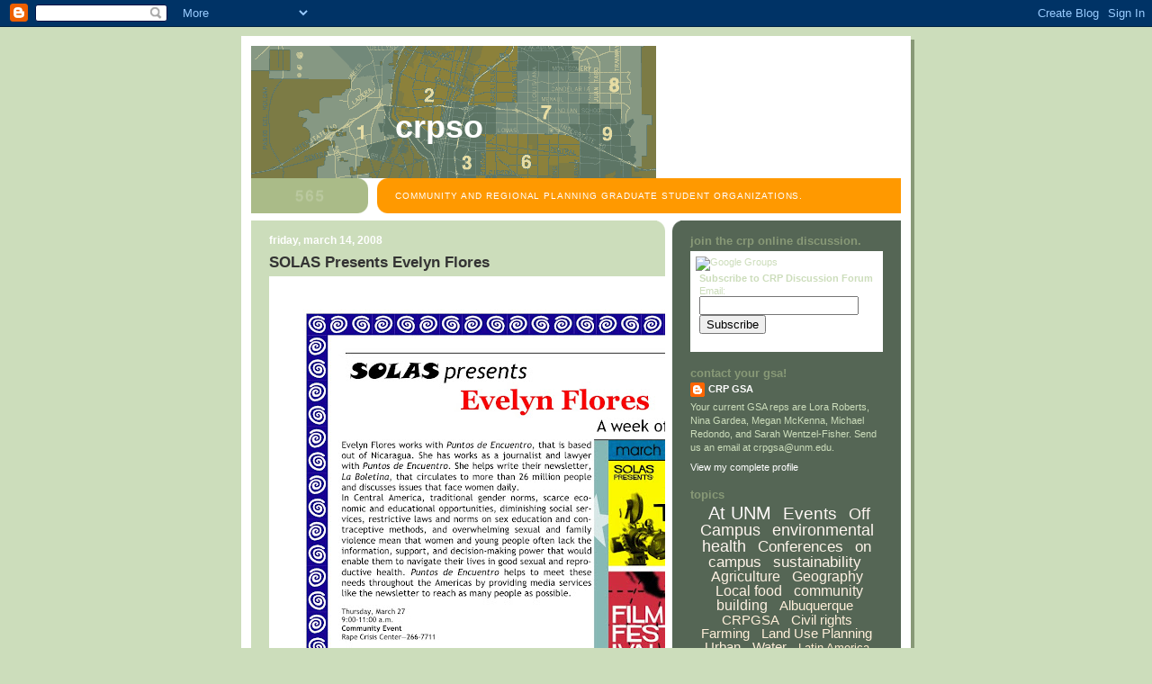

--- FILE ---
content_type: text/html; charset=UTF-8
request_url: http://crpgsa.unm.edu/2008/03/solas-presents-evelyn-flores.html?showComment=1584717967226&m=0
body_size: 66587
content:
<!DOCTYPE html>
<html dir='ltr' xmlns='http://www.w3.org/1999/xhtml' xmlns:b='http://www.google.com/2005/gml/b' xmlns:data='http://www.google.com/2005/gml/data' xmlns:expr='http://www.google.com/2005/gml/expr'>
<head>
<link href='https://www.blogger.com/static/v1/widgets/2944754296-widget_css_bundle.css' rel='stylesheet' type='text/css'/>
<meta content='text/html; charset=UTF-8' http-equiv='Content-Type'/>
<meta content='blogger' name='generator'/>
<link href='http://crpgsa.unm.edu/favicon.ico' rel='icon' type='image/x-icon'/>
<link href='http://crpgsa.unm.edu/2008/03/solas-presents-evelyn-flores.html' rel='canonical'/>
<link rel="alternate" type="application/atom+xml" title="CRPSO - Atom" href="http://crpgsa.unm.edu/feeds/posts/default" />
<link rel="alternate" type="application/rss+xml" title="CRPSO - RSS" href="http://crpgsa.unm.edu/feeds/posts/default?alt=rss" />
<link rel="service.post" type="application/atom+xml" title="CRPSO - Atom" href="https://www.blogger.com/feeds/6659421964308885866/posts/default" />

<link rel="alternate" type="application/atom+xml" title="CRPSO - Atom" href="http://crpgsa.unm.edu/feeds/3172895534293680931/comments/default" />
<!--Can't find substitution for tag [blog.ieCssRetrofitLinks]-->
<link href='http://lh5.google.com/CRPGSA/R9qaHsLYKWI/AAAAAAAAACM/rQEdnYSM44c/s800/Evelyn%20Flores%20Flyer2.jpg' rel='image_src'/>
<meta content='http://crpgsa.unm.edu/2008/03/solas-presents-evelyn-flores.html' property='og:url'/>
<meta content='SOLAS Presents  Evelyn Flores' property='og:title'/>
<meta content='Community and Regional Planning Graduate Student Organizations.' property='og:description'/>
<meta content='http://lh5.google.com/CRPGSA/R9qaHsLYKWI/AAAAAAAAACM/rQEdnYSM44c/w1200-h630-p-k-no-nu/Evelyn%20Flores%20Flyer2.jpg' property='og:image'/>
<title>CRPSO: SOLAS Presents  Evelyn Flores</title>
<style id='page-skin-1' type='text/css'><!--
/*
-----------------------------------------------
Blogger Template Style
Name:     565
Designer: Douglas Bowman
URL:      www.stopdesign.com
Date:     28 Feb 2004
Updated by: Blogger Team
----------------------------------------------- */
/* Variable definitions
====================
<Variable name="mainBgColor" description="Main Background Color"
type="color" default="#ccddbb">
<Variable name="mainTextColor" description="Text Color"
type="color" default="#333333">
<Variable name="mainLinkColor" description="Link Color"
type="color" default="#338888">
<Variable name="mainVisitedLinkColor" description="Visited Link Color"
type="color" default="#777766">
<Variable name="dateHeaderColor" description="Date Header Color"
type="color" default="#ffffff">
<Variable name="postTitleColor" description="Post Title Color"
type="color" default="#333333">
<Variable name="sidebarBgColor" description="Sidebar Background Color"
type="color" default="#556655">
<Variable name="sidebarHeaderColor" description="Sidebar Title Color"
type="color" default="#889977">
<Variable name="sidebarTextColor" description="Sidebar Text Color"
type="color" default="#ccddbb">
<Variable name="sidebarLinkColor" description="Sidebar Link Color"
type="color" default="#ffffff">
<Variable name="sidebarVisitedLinkColor"
description="Sidebar Visited Link Color"
type="color" default="#aabb99">
<Variable name="descColor" description="Blog Description Color"
type="color" default="#ffffff">
<Variable name="bodyFont" description="Text Font"
type="font" default="normal normal 100% Verdana, Sans-serif">
<Variable name="titleFont" description="Blog Title Font"
type="font" default="normal bold 275% Helvetica, Arial, Verdana, Sans-serif">
<Variable name="sidebarHeaderFont" description="Sidebar Title Font"
type="font" default="normal bold 125% Helvetica, Arial, Verdana, Sans-serif">
<Variable name="dateHeaderFont" description="Date Header Font"
type="font" default="normal bold 112% Arial, Verdana, Sans-serif">
<Variable name="startSide" description="Start side in blog language"
type="automatic" default="left">
<Variable name="endSide" description="End side in blog language"
type="automatic" default="right">
*/
body {
background-color: #ccddbb;
margin:0;
font: x-small Verdana, Sans-serif;
text-align:center;
color:#333;
font-size/* */:/**/small;
font-size: /**/small;
}
/* Page Structure
----------------------------------------------- */
#outer-wrapper {
position:relative;
top:4px;
left:4px;
background: #889977;
width:744px;
margin:10px auto;
text-align:left;
font: normal normal 100% Verdana, Sans-serif;
}
#wrap2 {
position:relative;
top:-4px;
left:-4px;
background:#fff;
padding:10px;
border: 1px solid #fff;
}
#content-wrapper {
width:100%;
background-color: #fff;
}
#main-wrapper {
background: #ccddbb url("http://www.blogblog.com/no565/corner_main_left.gif") no-repeat right top;
width:460px;
float:left;
color:#333333;
font-size: 85%;
word-wrap: break-word; /* fix for long text breaking sidebar float in IE */
overflow: hidden;     /* fix for long non-text content breaking IE sidebar float */
}
#main {
margin:0;
padding:15px 20px;
}
#sidebar-wrapper {
background:#556655 url("http://www.blogblog.com/no565/corner_sidebar_left.gif") no-repeat left top;
width:254px;
float:right;
padding:0;
color: #ccddbb;
font-size: 83%;
word-wrap: break-word; /* fix for long text breaking sidebar float in IE */
overflow: hidden;     /* fix for long non-text content breaking IE sidebar float */
}
#sidebar {
margin:0;
padding:2px 20px 10px;
}
#footer {
display:none;
}
/* Links
----------------------------------------------- */
a:link {
color:#338888;
text-decoration:none;
}
a:visited {
color: #777766;
text-decoration:none;
}
a:hover {
color: #777766;
text-decoration:underline;
}
a img {
border-width:0;
}
#sidebar a {
color: #ffffff;
}
#sidebar a:visited {
color: #ddd1bb;
}
#sidebar a:hover {
color: #ddd1bb;
}
/* Header
----------------------------------------------- */
#header-wrapper {
background: #fff;
padding-bottom: 4px;
position: relative;
min-height: 190px;
_height: 0px;
}
#header .titlewrapper {
background:#be4 url("http://www.blogblog.com/no565/topleft_left.gif") no-repeat left bottom;
padding-top:0;
padding-right:0;
padding-bottom:0;
padding-left:160px;
margin:0px 0px 40px 0px;
color:#fff;
width:100%;
width/* */:/**/auto;
width:auto;
_height: 100px;
}
#header h1 {
background:url("http://www.blogblog.com/no565/bg_header.gif") no-repeat left top;
margin:0;
padding:70px 0 30px;
line-height: 97px;
font: normal bold 275% Helvetica, Arial, Verdana, Sans-serif;
text-transform:lowercase;
_height: 97px;
}
#header h1 a {
color:#fff;
text-decoration:none;
}
.postpage #header h1 {
padding-top:0;
background-position:0 -40px;
}
.clear { clear: both; }
/* Description
----------------------------------------------- */
#header .descriptionwrapper {
background: #ff9900 url("http://www.blogblog.com/no565/bg_desc_top_left.gif") no-repeat left top;
margin:0 0 6px;
padding:12px 0 0;
color: #ffffff;
font-size: 75%;
border-bottom: 1px solid #ffffff;
position: absolute;
bottom: 0px;
width: 100%;
}
#header .description {
background:url("http://www.blogblog.com/no565/bg_desc_bot_left.gif") no-repeat left bottom;
margin:0;
padding:0 0 12px;
display:block;
line-height: 1.6em;
text-transform:uppercase;
letter-spacing:.1em;
min-height:12px;
border-bottom: 1px solid #ffffff;
}
#header .description span {
/* To remove the word next to the description, delete the following background property */
background:url("http://www.blogblog.com/no565/temp_no.gif") no-repeat left center;
/* Keep everything below */
display:block;
padding-top:0;
padding-right:0;
padding-bottom:0;
padding-left:160px;
text-transform:uppercase;
letter-spacing:.1em;
min-height:12px;
}
.postpage #description em {
font-size:1px;
line-height:1px;
color:#ffffff;
visibility:hidden;
}
/* Posts
----------------------------------------------- */
h2.date-header {
margin:0 0 .5em;
line-height: 1.4em;
font: normal bold 112% Arial, Verdana, Sans-serif;
text-transform:lowercase;
color:#ffffff;
}
.post {
margin:0 0 2em;
}
.post h3 {
margin:0 0 .25em;
line-height: 1.4em;
font-weight: bold;
font-size: 150%;
color:#333333;
}
.post h3 a {
text-decoration:none;
color:#333333;
}
.post h3 a:link {
color: #333333;
}
.post h3 a:hover {
color: #777766;
}
.post p {
margin:0 0 .75em;
line-height:1.6em;
}
.post-footer {
color:#333333;
text-transform:lowercase;
}
.post-footer .post-author,
.post-footer .post-timestamp {
font-style:normal;
}
.post blockquote {
margin:1em 20px;
padding:5px 0;
border:2px solid #dec;
border-width:2px 0;
}
.post blockquote p {
margin:.5em 0;
}
.post img {
border:5px solid #fff;
}
/* Comments
----------------------------------------------- */
#comments {
margin:2em 0 0;
border-top:2px solid #dec;
padding-top:1em;
}
#comments h4 {
margin:0 0 .25em;
font-weight: bold;
line-height: 1.4em;
font-size: 150%;
text-transform:lowercase;
color: #366;
}
#comments-block {
margin-top:0;
margin-right:0;
margin-bottom:1em;
margin-left:0;
line-height:1.6em;
}
.comment-author {
margin:0 0 .25em;
font-weight: bold;
line-height: 1.4em;
font-size: 112%;
text-transform:lowercase;
}
.comment-body, .comment-body p {
margin:0 0 .75em;
}
p.comment-footer {
margin:-.25em 0 2em;
}
.deleted-comment {
font-style:italic;
color:gray;
}
.feed-links {
clear: both;
line-height: 2.5em;
}
#blog-pager-newer-link {
float: left;
}
#blog-pager-older-link {
float: right;
}
#blog-pager {
text-align: center;
}
/* Sidebar
----------------------------------------------- */
.sidebar h2 {
margin:1em 0 .25em;
line-height: 1.4em;
font: normal bold 125% Helvetica, Arial, Verdana, Sans-serif;
color: #889977;
text-transform:lowercase;
}
.sidebar .widget {
margin:0 0 1.5em;
padding:0;
}
.sidebar ul {
list-style:none;
margin: 0;
padding: 0;
}
.sidebar li {
margin:0;
padding-top:0;
padding-right:0;
padding-bottom:.25em;
padding-left:20px;
text-indent:-20px;
line-height:1.4em;
}
/* Profile
----------------------------------------------- */
.profile-datablock, .profile-textblock {
margin:0 0 .75em;
line-height:1.4em;
}
.profile-img {
float: left;
margin-top: 0;
margin-right: 5px;
margin-bottom: 5px;
margin-left: 0;
border: 5px solid #889977;
}
.profile-data {
font-weight: bold;
}
/* Misc
----------------------------------------------- */
#footer-wrapper {
clear:both;
display:block;
height:1px;
margin:0;
padding:0;
font-size:1px;
line-height:1px;
}
/** Page structure tweaks for layout editor wireframe */
body#layout #outer-wrapper {
margin-top: 0;
}
body#layout #main,
body#layout #sidebar {
padding: 0;
}
body#layout #main-wrapper,
body#layout #sidebar-wrapper {
height: auto;
}
/* Label Cloud Styles
----------------------------------------------- */
#labelCloud {text-align:center;font-family:arial,sans-serif;}
#labelCloud .label-cloud li{display:inline;background-image:none !important;padding:0 5px;margin:0;vertical-align:baseline !important;border:0 !important;}
#labelCloud ul{list-style-type:none;margin:0 auto;padding:0;}
#labelCloud a img{border:0;display:inline;margin:0 0 0 3px;padding:0}
#labelCloud a{text-decoration:none}
#labelCloud a:hover{text-decoration:underline}
#labelCloud li a{}
#labelCloud .label-cloud {}
#labelCloud .label-count {padding-left:0.2em;font-size:9px;color:#000}
#labelCloud .label-cloud li:before{content:"" !important}

--></style>
<script type='text/javascript'>
// Label Cloud User Variables
var cloudMin = 1;
var maxFontSize = 20;
var maxColor = [255,250,250];
var minFontSize = 10;
var minColor = [255,228,181];
var lcShowCount = false;
</script>
<link href='https://www.blogger.com/dyn-css/authorization.css?targetBlogID=6659421964308885866&amp;zx=3680cee2-ddc6-4b9b-9b1e-b661382b5a4c' media='none' onload='if(media!=&#39;all&#39;)media=&#39;all&#39;' rel='stylesheet'/><noscript><link href='https://www.blogger.com/dyn-css/authorization.css?targetBlogID=6659421964308885866&amp;zx=3680cee2-ddc6-4b9b-9b1e-b661382b5a4c' rel='stylesheet'/></noscript>
<meta name='google-adsense-platform-account' content='ca-host-pub-1556223355139109'/>
<meta name='google-adsense-platform-domain' content='blogspot.com'/>

</head>
<body>
<div class='navbar section' id='navbar'><div class='widget Navbar' data-version='1' id='Navbar1'><script type="text/javascript">
    function setAttributeOnload(object, attribute, val) {
      if(window.addEventListener) {
        window.addEventListener('load',
          function(){ object[attribute] = val; }, false);
      } else {
        window.attachEvent('onload', function(){ object[attribute] = val; });
      }
    }
  </script>
<div id="navbar-iframe-container"></div>
<script type="text/javascript" src="https://apis.google.com/js/platform.js"></script>
<script type="text/javascript">
      gapi.load("gapi.iframes:gapi.iframes.style.bubble", function() {
        if (gapi.iframes && gapi.iframes.getContext) {
          gapi.iframes.getContext().openChild({
              url: 'https://www.blogger.com/navbar/6659421964308885866?po\x3d3172895534293680931\x26origin\x3dhttp://crpgsa.unm.edu',
              where: document.getElementById("navbar-iframe-container"),
              id: "navbar-iframe"
          });
        }
      });
    </script><script type="text/javascript">
(function() {
var script = document.createElement('script');
script.type = 'text/javascript';
script.src = '//pagead2.googlesyndication.com/pagead/js/google_top_exp.js';
var head = document.getElementsByTagName('head')[0];
if (head) {
head.appendChild(script);
}})();
</script>
</div></div>
<div id='outer-wrapper'><div id='wrap2'>
<!-- skip links for text browsers -->
<span id='skiplinks' style='display:none;'>
<a href='#main'>skip to main </a> |
      <a href='#sidebar'>skip to sidebar</a>
</span>
<div id='header-wrapper'>
<div class='header section' id='header'><div class='widget Header' data-version='1' id='Header1'>
<div id='header-inner' style='background-image: url("https://blogger.googleusercontent.com/img/b/R29vZ2xl/AVvXsEhk2V2LZAnh0J6ApGohV2c1-j-1HRpnezGqCgDL-TMVTTx3ir8YPySEgJe5AWsIC3PNrnI3G93B4N6r6xt9pnFfkYW29_z10tcdSkWofF8C31lLtW5VYl6_sQBPdFbH054hqpZq-mLBeKQ/s724/crpgsa.gif"); background-position: left; width: 450px; min-height: 150px; _height: 150px; background-repeat: no-repeat; '>
<div class='titlewrapper' style='background: transparent'>
<h1 class='title' style='background: transparent; border-width: 0px'>
<a href='http://crpgsa.unm.edu/?m=0'>
CRPSO
</a>
</h1>
</div>
<div class='descriptionwrapper'>
<p class='description'><span>Community and Regional Planning Graduate Student Organizations.</span></p>
</div>
</div>
</div></div>
</div>
<div id='content-wrapper'>
<div id='crosscol-wrapper' style='text-align:center'>
<div class='crosscol no-items section' id='crosscol'></div>
</div>
<div id='main-wrapper'>
<div class='main section' id='main'><div class='widget Blog' data-version='1' id='Blog1'>
<div class='blog-posts hfeed'>

          <div class="date-outer">
        
<h2 class='date-header'><span>Friday, March 14, 2008</span></h2>

          <div class="date-posts">
        
<div class='post-outer'>
<div class='post hentry'>
<a name='3172895534293680931'></a>
<h3 class='post-title entry-title'>
<a href='http://laii.unm.edu/sinfronteras/'>SOLAS Presents  Evelyn Flores</a>
</h3>
<div class='post-header-line-1'></div>
<div class='post-body entry-content'>
<p><a href="http://picasaweb.google.com/CRPGSA/Documents/photo#5177620178524449122"><img src="http://lh5.google.com/CRPGSA/R9qaHsLYKWI/AAAAAAAAACM/rQEdnYSM44c/s800/Evelyn%20Flores%20Flyer2.jpg" /></a></p>
<div style='clear: both;'></div>
</div>
<div class='post-footer'>
<div class='post-footer-line post-footer-line-1'><span class='post-author vcard'>
Posted by
<span class='fn'>CRP GSA</span>
</span>
<span class='post-timestamp'>
at
<a class='timestamp-link' href='http://crpgsa.unm.edu/2008/03/solas-presents-evelyn-flores.html?m=0' rel='bookmark' title='permanent link'><abbr class='published' title='2008-03-14T08:31:00-07:00'>8:31&#8239;AM</abbr></a>
</span>
<span class='post-comment-link'>
</span>
<span class='post-icons'>
<span class='item-action'>
<a href='https://www.blogger.com/email-post/6659421964308885866/3172895534293680931' title='Email Post'>
<img alt='' class='icon-action' src='http://www.blogger.com/img/icon18_email.gif'/>
</a>
</span>
<span class='item-control blog-admin pid-1938835890'>
<a href='https://www.blogger.com/post-edit.g?blogID=6659421964308885866&postID=3172895534293680931&from=pencil' title='Edit Post'>
<img alt='' class='icon-action' height='18' src='https://resources.blogblog.com/img/icon18_edit_allbkg.gif' width='18'/>
</a>
</span>
</span>
<span class='post-backlinks post-comment-link'>
</span>
</div>
<div class='post-footer-line post-footer-line-2'><span class='post-labels'>
Labels:
<a href='http://crpgsa.unm.edu/search/label/At%20UNM?m=0' rel='tag'>At UNM</a>,
<a href='http://crpgsa.unm.edu/search/label/Latin%20America?m=0' rel='tag'>Latin America</a>,
<a href='http://crpgsa.unm.edu/search/label/Sin%20Fronteras?m=0' rel='tag'>Sin Fronteras</a>,
<a href='http://crpgsa.unm.edu/search/label/SOLAS?m=0' rel='tag'>SOLAS</a>
</span>
</div>
<div class='post-footer-line post-footer-line-3'></div>
</div>
</div>
<div class='comments' id='comments'>
<a name='comments'></a>
<h4>337 comments:</h4>
<span class='paging-control-container'>
1 &ndash; 200 of 337

            &#160;
            <a class='paging-control' href='http://crpgsa.unm.edu/2008/03/solas-presents-evelyn-flores.html?m=0&commentPage=2'>Newer&rsaquo;</a>
            &#160;
            <a class='paging-control' href='http://crpgsa.unm.edu/2008/03/solas-presents-evelyn-flores.html?m=0&commentPage=2'>Newest&raquo;</a>
</span>
<div id='Blog1_comments-block-wrapper'>
<dl class='avatar-comment-indent' id='comments-block'>
<dt class='comment-author ' id='c2092269888541463220'>
<a name='c2092269888541463220'></a>
<div class="avatar-image-container avatar-stock"><span dir="ltr"><a href="http://obatstrokeringan.tk/" target="" rel="nofollow" onclick=""><img src="//resources.blogblog.com/img/blank.gif" width="35" height="35" alt="" title="obat stroke ringan">

</a></span></div>
<a href='http://obatstrokeringan.tk/' rel='nofollow'>obat stroke ringan</a>
said...
</dt>
<dd class='comment-body' id='Blog1_cmt-2092269888541463220'>
<p>
This is a great post<br />thank you for your share
</p>
</dd>
<dd class='comment-footer'>
<span class='comment-timestamp'>
<a href='http://crpgsa.unm.edu/2008/03/solas-presents-evelyn-flores.html?showComment=1410331489729&m=0#c2092269888541463220' title='comment permalink'>
September 9, 2014 at 11:44&#8239;PM
</a>
<span class='item-control blog-admin pid-477100899'>
<a class='comment-delete' href='https://www.blogger.com/comment/delete/6659421964308885866/2092269888541463220' title='Delete Comment'>
<img src='https://resources.blogblog.com/img/icon_delete13.gif'/>
</a>
</span>
</span>
</dd>
<dt class='comment-author ' id='c6708259506076937927'>
<a name='c6708259506076937927'></a>
<div class="avatar-image-container avatar-stock"><span dir="ltr"><a href="http://numpangpromo.com/pasang-iklan-gratis/" target="" rel="nofollow" onclick=""><img src="//resources.blogblog.com/img/blank.gif" width="35" height="35" alt="" title="iklan gratis">

</a></span></div>
<a href='http://numpangpromo.com/pasang-iklan-gratis/' rel='nofollow'>iklan gratis</a>
said...
</dt>
<dd class='comment-body' id='Blog1_cmt-6708259506076937927'>
<p>
It&#39;s very good information, thanks a lot for sharing.
</p>
</dd>
<dd class='comment-footer'>
<span class='comment-timestamp'>
<a href='http://crpgsa.unm.edu/2008/03/solas-presents-evelyn-flores.html?showComment=1435156410524&m=0#c6708259506076937927' title='comment permalink'>
June 24, 2015 at 7:33&#8239;AM
</a>
<span class='item-control blog-admin pid-477100899'>
<a class='comment-delete' href='https://www.blogger.com/comment/delete/6659421964308885866/6708259506076937927' title='Delete Comment'>
<img src='https://resources.blogblog.com/img/icon_delete13.gif'/>
</a>
</span>
</span>
</dd>
<dt class='comment-author ' id='c8352170419161598548'>
<a name='c8352170419161598548'></a>
<div class="avatar-image-container avatar-stock"><span dir="ltr"><a href="https://iklanluki.com/aneka/5008/pasang-iklan-gratis-langsung-online" target="" rel="nofollow" onclick=""><img src="//resources.blogblog.com/img/blank.gif" width="35" height="35" alt="" title="luki">

</a></span></div>
<a href='https://iklanluki.com/aneka/5008/pasang-iklan-gratis-langsung-online' rel='nofollow'>luki</a>
said...
</dt>
<dd class='comment-body' id='Blog1_cmt-8352170419161598548'>
<p>
This post was really informative.
</p>
</dd>
<dd class='comment-footer'>
<span class='comment-timestamp'>
<a href='http://crpgsa.unm.edu/2008/03/solas-presents-evelyn-flores.html?showComment=1528263366546&m=0#c8352170419161598548' title='comment permalink'>
June 5, 2018 at 10:36&#8239;PM
</a>
<span class='item-control blog-admin pid-477100899'>
<a class='comment-delete' href='https://www.blogger.com/comment/delete/6659421964308885866/8352170419161598548' title='Delete Comment'>
<img src='https://resources.blogblog.com/img/icon_delete13.gif'/>
</a>
</span>
</span>
</dd>
<dt class='comment-author ' id='c6039307073628817107'>
<a name='c6039307073628817107'></a>
<div class="avatar-image-container avatar-stock"><span dir="ltr"><a href="https://www.blogger.com/profile/01994426950777832189" target="" rel="nofollow" onclick="" class="avatar-hovercard" id="av-6039307073628817107-01994426950777832189"><img src="//www.blogger.com/img/blogger_logo_round_35.png" width="35" height="35" alt="" title="Unknown">

</a></span></div>
<a href='https://www.blogger.com/profile/01994426950777832189' rel='nofollow'>Unknown</a>
said...
</dt>
<dd class='comment-body' id='Blog1_cmt-6039307073628817107'>
<p>
awsome blog.<br /><a href="http://www.ranktrends.com/" rel="nofollow">seo expert<br /></a>
</p>
</dd>
<dd class='comment-footer'>
<span class='comment-timestamp'>
<a href='http://crpgsa.unm.edu/2008/03/solas-presents-evelyn-flores.html?showComment=1531407117925&m=0#c6039307073628817107' title='comment permalink'>
July 12, 2018 at 7:51&#8239;AM
</a>
<span class='item-control blog-admin pid-665260504'>
<a class='comment-delete' href='https://www.blogger.com/comment/delete/6659421964308885866/6039307073628817107' title='Delete Comment'>
<img src='https://resources.blogblog.com/img/icon_delete13.gif'/>
</a>
</span>
</span>
</dd>
<dt class='comment-author ' id='c7051463571552643153'>
<a name='c7051463571552643153'></a>
<div class="avatar-image-container avatar-stock"><span dir="ltr"><a href="https://www.blogger.com/profile/17234458925088857212" target="" rel="nofollow" onclick="" class="avatar-hovercard" id="av-7051463571552643153-17234458925088857212"><img src="//www.blogger.com/img/blogger_logo_round_35.png" width="35" height="35" alt="" title="Hendra">

</a></span></div>
<a href='https://www.blogger.com/profile/17234458925088857212' rel='nofollow'>Hendra</a>
said...
</dt>
<dd class='comment-body' id='Blog1_cmt-7051463571552643153'>
<p>
Wow cool post thanks for sharing<br /><br /><a href="https://hinime.com/" rel="nofollow">Hinime</a>
</p>
</dd>
<dd class='comment-footer'>
<span class='comment-timestamp'>
<a href='http://crpgsa.unm.edu/2008/03/solas-presents-evelyn-flores.html?showComment=1562759106658&m=0#c7051463571552643153' title='comment permalink'>
July 10, 2019 at 4:45&#8239;AM
</a>
<span class='item-control blog-admin pid-994087113'>
<a class='comment-delete' href='https://www.blogger.com/comment/delete/6659421964308885866/7051463571552643153' title='Delete Comment'>
<img src='https://resources.blogblog.com/img/icon_delete13.gif'/>
</a>
</span>
</span>
</dd>
<dt class='comment-author ' id='c5166825134019140310'>
<a name='c5166825134019140310'></a>
<div class="avatar-image-container avatar-stock"><span dir="ltr"><a href="https://www.animebatch.web.id" target="" rel="nofollow" onclick=""><img src="//resources.blogblog.com/img/blank.gif" width="35" height="35" alt="" title="AnimeBatch">

</a></span></div>
<a href='https://www.animebatch.web.id' rel='nofollow'>AnimeBatch</a>
said...
</dt>
<dd class='comment-body' id='Blog1_cmt-5166825134019140310'>
<p>
<a href="https://www.animebatch.web.id/" rel="nofollow">AnimeBatch - Download Anime Batch Terbaru Sub Indo</a>
</p>
</dd>
<dd class='comment-footer'>
<span class='comment-timestamp'>
<a href='http://crpgsa.unm.edu/2008/03/solas-presents-evelyn-flores.html?showComment=1564417496493&m=0#c5166825134019140310' title='comment permalink'>
July 29, 2019 at 9:24&#8239;AM
</a>
<span class='item-control blog-admin pid-477100899'>
<a class='comment-delete' href='https://www.blogger.com/comment/delete/6659421964308885866/5166825134019140310' title='Delete Comment'>
<img src='https://resources.blogblog.com/img/icon_delete13.gif'/>
</a>
</span>
</span>
</dd>
<dt class='comment-author ' id='c8117369462300758679'>
<a name='c8117369462300758679'></a>
<div class="avatar-image-container avatar-stock"><span dir="ltr"><a href="https://dewabatch.com/" target="" rel="nofollow" onclick=""><img src="//resources.blogblog.com/img/blank.gif" width="35" height="35" alt="" title="DewaBatch">

</a></span></div>
<a href='https://dewabatch.com/' rel='nofollow'>DewaBatch</a>
said...
</dt>
<dd class='comment-body' id='Blog1_cmt-8117369462300758679'>
<p>
<a href="https://dewabatch.com/" rel="nofollow">DewaBatch - Download Anime Batch Subtitle Indonesia</a>
</p>
</dd>
<dd class='comment-footer'>
<span class='comment-timestamp'>
<a href='http://crpgsa.unm.edu/2008/03/solas-presents-evelyn-flores.html?showComment=1564417795814&m=0#c8117369462300758679' title='comment permalink'>
July 29, 2019 at 9:29&#8239;AM
</a>
<span class='item-control blog-admin pid-477100899'>
<a class='comment-delete' href='https://www.blogger.com/comment/delete/6659421964308885866/8117369462300758679' title='Delete Comment'>
<img src='https://resources.blogblog.com/img/icon_delete13.gif'/>
</a>
</span>
</span>
</dd>
<dt class='comment-author ' id='c4865061761544162966'>
<a name='c4865061761544162966'></a>
<div class="avatar-image-container avatar-stock"><span dir="ltr"><a href="https://www.blogger.com/profile/17234458925088857212" target="" rel="nofollow" onclick="" class="avatar-hovercard" id="av-4865061761544162966-17234458925088857212"><img src="//www.blogger.com/img/blogger_logo_round_35.png" width="35" height="35" alt="" title="Hendra">

</a></span></div>
<a href='https://www.blogger.com/profile/17234458925088857212' rel='nofollow'>Hendra</a>
said...
</dt>
<dd class='comment-body' id='Blog1_cmt-4865061761544162966'>
<p>
Thanks for sharing this great article :)<br /><br /><a href="https://hinime.com" rel="nofollow">Anime Batch</a>
</p>
</dd>
<dd class='comment-footer'>
<span class='comment-timestamp'>
<a href='http://crpgsa.unm.edu/2008/03/solas-presents-evelyn-flores.html?showComment=1564888137425&m=0#c4865061761544162966' title='comment permalink'>
August 3, 2019 at 8:08&#8239;PM
</a>
<span class='item-control blog-admin pid-994087113'>
<a class='comment-delete' href='https://www.blogger.com/comment/delete/6659421964308885866/4865061761544162966' title='Delete Comment'>
<img src='https://resources.blogblog.com/img/icon_delete13.gif'/>
</a>
</span>
</span>
</dd>
<dt class='comment-author ' id='c5143160790020808814'>
<a name='c5143160790020808814'></a>
<div class="avatar-image-container avatar-stock"><span dir="ltr"><a href="https://www.blogger.com/profile/00437648478338472782" target="" rel="nofollow" onclick="" class="avatar-hovercard" id="av-5143160790020808814-00437648478338472782"><img src="//www.blogger.com/img/blogger_logo_round_35.png" width="35" height="35" alt="" title="ali">

</a></span></div>
<a href='https://www.blogger.com/profile/00437648478338472782' rel='nofollow'>ali</a>
said...
</dt>
<dd class='comment-body' id='Blog1_cmt-5143160790020808814'>
<p>
<a href="https://music-fa.com/artist/%d9%85%d9%87%d8%b1%d8%a7%d8%af-%d8%ac%d9%85/" title="تمام آهنگ های مهراد جم" rel="nofollow">دانلود فول آلبوم مهراد جم</a><br /><a href="https://upmusics.com/tag/%d9%85%d9%87%d8%b1%d8%a7%d8%af-%d8%ac%d9%85/" title="تمام آهنگ های مهراد جم" rel="nofollow">دانلود آهنگ های مهراد جم</a>
</p>
</dd>
<dd class='comment-footer'>
<span class='comment-timestamp'>
<a href='http://crpgsa.unm.edu/2008/03/solas-presents-evelyn-flores.html?showComment=1569327315811&m=0#c5143160790020808814' title='comment permalink'>
September 24, 2019 at 5:15&#8239;AM
</a>
<span class='item-control blog-admin pid-1854300455'>
<a class='comment-delete' href='https://www.blogger.com/comment/delete/6659421964308885866/5143160790020808814' title='Delete Comment'>
<img src='https://resources.blogblog.com/img/icon_delete13.gif'/>
</a>
</span>
</span>
</dd>
<dt class='comment-author ' id='c232295357740689977'>
<a name='c232295357740689977'></a>
<div class="avatar-image-container vcard"><span dir="ltr"><a href="https://www.blogger.com/profile/03721393455030421210" target="" rel="nofollow" onclick="" class="avatar-hovercard" id="av-232295357740689977-03721393455030421210"><img src="https://resources.blogblog.com/img/blank.gif" width="35" height="35" class="delayLoad" style="display: none;" longdesc="//blogger.googleusercontent.com/img/b/R29vZ2xl/AVvXsEiqwG0prm9LX-JWhs9yUgYZZBPHc40vNU5XrRQYz0VtDSz08u9BgUBUCjtCppnbPUMWb9rjxTymR9_m3P05iLFkTo3rFTN7geNgnmFGowlKQbjVg5eWwgqx7jIHxpk03jg/s45-c/25916009.png" alt="" title="Yuuta">

<noscript><img src="//blogger.googleusercontent.com/img/b/R29vZ2xl/AVvXsEiqwG0prm9LX-JWhs9yUgYZZBPHc40vNU5XrRQYz0VtDSz08u9BgUBUCjtCppnbPUMWb9rjxTymR9_m3P05iLFkTo3rFTN7geNgnmFGowlKQbjVg5eWwgqx7jIHxpk03jg/s45-c/25916009.png" width="35" height="35" class="photo" alt=""></noscript></a></span></div>
<a href='https://www.blogger.com/profile/03721393455030421210' rel='nofollow'>Yuuta</a>
said...
</dt>
<dd class='comment-body' id='Blog1_cmt-232295357740689977'>
<p>
ijin berkunjung gan,jangan lupa mampir ke <a href="http://matikiri.ehwap.com" rel="nofollow">Matikiri - Download Lagu Terbaru</a>
</p>
</dd>
<dd class='comment-footer'>
<span class='comment-timestamp'>
<a href='http://crpgsa.unm.edu/2008/03/solas-presents-evelyn-flores.html?showComment=1570535685388&m=0#c232295357740689977' title='comment permalink'>
October 8, 2019 at 4:54&#8239;AM
</a>
<span class='item-control blog-admin pid-173361347'>
<a class='comment-delete' href='https://www.blogger.com/comment/delete/6659421964308885866/232295357740689977' title='Delete Comment'>
<img src='https://resources.blogblog.com/img/icon_delete13.gif'/>
</a>
</span>
</span>
</dd>
<dt class='comment-author ' id='c8788369575279972566'>
<a name='c8788369575279972566'></a>
<div class="avatar-image-container vcard"><span dir="ltr"><a href="https://www.blogger.com/profile/03721393455030421210" target="" rel="nofollow" onclick="" class="avatar-hovercard" id="av-8788369575279972566-03721393455030421210"><img src="https://resources.blogblog.com/img/blank.gif" width="35" height="35" class="delayLoad" style="display: none;" longdesc="//blogger.googleusercontent.com/img/b/R29vZ2xl/AVvXsEiqwG0prm9LX-JWhs9yUgYZZBPHc40vNU5XrRQYz0VtDSz08u9BgUBUCjtCppnbPUMWb9rjxTymR9_m3P05iLFkTo3rFTN7geNgnmFGowlKQbjVg5eWwgqx7jIHxpk03jg/s45-c/25916009.png" alt="" title="Yuuta">

<noscript><img src="//blogger.googleusercontent.com/img/b/R29vZ2xl/AVvXsEiqwG0prm9LX-JWhs9yUgYZZBPHc40vNU5XrRQYz0VtDSz08u9BgUBUCjtCppnbPUMWb9rjxTymR9_m3P05iLFkTo3rFTN7geNgnmFGowlKQbjVg5eWwgqx7jIHxpk03jg/s45-c/25916009.png" width="35" height="35" class="photo" alt=""></noscript></a></span></div>
<a href='https://www.blogger.com/profile/03721393455030421210' rel='nofollow'>Yuuta</a>
said...
</dt>
<dd class='comment-body' id='Blog1_cmt-8788369575279972566'>
<p>
ijin berkunjung gan,jangan lupa mampir ke : <a href="https://subatch.blogspot.com" rel="nofollow">Subatch - waktunya download anime batch</a>
</p>
</dd>
<dd class='comment-footer'>
<span class='comment-timestamp'>
<a href='http://crpgsa.unm.edu/2008/03/solas-presents-evelyn-flores.html?showComment=1571135163666&m=0#c8788369575279972566' title='comment permalink'>
October 15, 2019 at 3:26&#8239;AM
</a>
<span class='item-control blog-admin pid-173361347'>
<a class='comment-delete' href='https://www.blogger.com/comment/delete/6659421964308885866/8788369575279972566' title='Delete Comment'>
<img src='https://resources.blogblog.com/img/icon_delete13.gif'/>
</a>
</span>
</span>
</dd>
<dt class='comment-author ' id='c2830911880494721850'>
<a name='c2830911880494721850'></a>
<div class="avatar-image-container vcard"><span dir="ltr"><a href="https://www.blogger.com/profile/03721393455030421210" target="" rel="nofollow" onclick="" class="avatar-hovercard" id="av-2830911880494721850-03721393455030421210"><img src="https://resources.blogblog.com/img/blank.gif" width="35" height="35" class="delayLoad" style="display: none;" longdesc="//blogger.googleusercontent.com/img/b/R29vZ2xl/AVvXsEiqwG0prm9LX-JWhs9yUgYZZBPHc40vNU5XrRQYz0VtDSz08u9BgUBUCjtCppnbPUMWb9rjxTymR9_m3P05iLFkTo3rFTN7geNgnmFGowlKQbjVg5eWwgqx7jIHxpk03jg/s45-c/25916009.png" alt="" title="Yuuta">

<noscript><img src="//blogger.googleusercontent.com/img/b/R29vZ2xl/AVvXsEiqwG0prm9LX-JWhs9yUgYZZBPHc40vNU5XrRQYz0VtDSz08u9BgUBUCjtCppnbPUMWb9rjxTymR9_m3P05iLFkTo3rFTN7geNgnmFGowlKQbjVg5eWwgqx7jIHxpk03jg/s45-c/25916009.png" width="35" height="35" class="photo" alt=""></noscript></a></span></div>
<a href='https://www.blogger.com/profile/03721393455030421210' rel='nofollow'>Yuuta</a>
said...
</dt>
<dd class='comment-body' id='Blog1_cmt-2830911880494721850'>
<p>
Mantap bosque jangan lupa download lagu di :<br /><br /><a href="http://musikpop.wapska.com" rel="nofollow">Musikpop</a>
</p>
</dd>
<dd class='comment-footer'>
<span class='comment-timestamp'>
<a href='http://crpgsa.unm.edu/2008/03/solas-presents-evelyn-flores.html?showComment=1573113504512&m=0#c2830911880494721850' title='comment permalink'>
November 6, 2019 at 11:58&#8239;PM
</a>
<span class='item-control blog-admin pid-173361347'>
<a class='comment-delete' href='https://www.blogger.com/comment/delete/6659421964308885866/2830911880494721850' title='Delete Comment'>
<img src='https://resources.blogblog.com/img/icon_delete13.gif'/>
</a>
</span>
</span>
</dd>
<dt class='comment-author ' id='c9107436168946854612'>
<a name='c9107436168946854612'></a>
<div class="avatar-image-container vcard"><span dir="ltr"><a href="https://www.blogger.com/profile/08446496869526945024" target="" rel="nofollow" onclick="" class="avatar-hovercard" id="av-9107436168946854612-08446496869526945024"><img src="https://resources.blogblog.com/img/blank.gif" width="35" height="35" class="delayLoad" style="display: none;" longdesc="//blogger.googleusercontent.com/img/b/R29vZ2xl/AVvXsEiKiHpLkLSHbO2yAQJNbIIAwD-_whJEIDsjdDrPBishkEPT22BzbbCABk01SJ_haClMOqCm3OY3iOuLKx-vzG7HWTMUt9wALsz6lRc_dwItkAN-cTSI0_Zemw-ak-1lkQ/s45-c/blogger+logo+old+illustrations.png" alt="" title="Tulus Suci">

<noscript><img src="//blogger.googleusercontent.com/img/b/R29vZ2xl/AVvXsEiKiHpLkLSHbO2yAQJNbIIAwD-_whJEIDsjdDrPBishkEPT22BzbbCABk01SJ_haClMOqCm3OY3iOuLKx-vzG7HWTMUt9wALsz6lRc_dwItkAN-cTSI0_Zemw-ak-1lkQ/s45-c/blogger+logo+old+illustrations.png" width="35" height="35" class="photo" alt=""></noscript></a></span></div>
<a href='https://www.blogger.com/profile/08446496869526945024' rel='nofollow'>Tulus Suci</a>
said...
</dt>
<dd class='comment-body' id='Blog1_cmt-9107436168946854612'>
<p>
Nice article bro, thanks<br /><br />Tempat download lagu <a href="https://wpkoplo.com/category/dangdut-koplo/" rel="nofollow">dangdut koplo terupdate</a>
</p>
</dd>
<dd class='comment-footer'>
<span class='comment-timestamp'>
<a href='http://crpgsa.unm.edu/2008/03/solas-presents-evelyn-flores.html?showComment=1574779991045&m=0#c9107436168946854612' title='comment permalink'>
November 26, 2019 at 6:53&#8239;AM
</a>
<span class='item-control blog-admin pid-1820804907'>
<a class='comment-delete' href='https://www.blogger.com/comment/delete/6659421964308885866/9107436168946854612' title='Delete Comment'>
<img src='https://resources.blogblog.com/img/icon_delete13.gif'/>
</a>
</span>
</span>
</dd>
<dt class='comment-author ' id='c5674201503699508661'>
<a name='c5674201503699508661'></a>
<div class="avatar-image-container avatar-stock"><span dir="ltr"><a href="https://www.blogger.com/profile/13063018831132871986" target="" rel="nofollow" onclick="" class="avatar-hovercard" id="av-5674201503699508661-13063018831132871986"><img src="//www.blogger.com/img/blogger_logo_round_35.png" width="35" height="35" alt="" title="Smith">

</a></span></div>
<a href='https://www.blogger.com/profile/13063018831132871986' rel='nofollow'>Smith</a>
said...
</dt>
<dd class='comment-body' id='Blog1_cmt-5674201503699508661'>
<p>
Co-Sponsored by the Graduate &amp; Professional Student Association (GPSA), Mexican Student Association (MexSA), Movimiento Estudiantil Chicana/o de Aztlan (MEChA), Project for New Mexico Graduates of Color (PNMGC) and Raza Graduate Student Association (RGSA)<br />
</p>
</dd>
<dd class='comment-footer'>
<span class='comment-timestamp'>
<a href='http://crpgsa.unm.edu/2008/03/solas-presents-evelyn-flores.html?showComment=1578472322880&m=0#c5674201503699508661' title='comment permalink'>
January 8, 2020 at 12:32&#8239;AM
</a>
<span class='item-control blog-admin pid-239767860'>
<a class='comment-delete' href='https://www.blogger.com/comment/delete/6659421964308885866/5674201503699508661' title='Delete Comment'>
<img src='https://resources.blogblog.com/img/icon_delete13.gif'/>
</a>
</span>
</span>
</dd>
<dt class='comment-author ' id='c7369072840139455500'>
<a name='c7369072840139455500'></a>
<div class="avatar-image-container avatar-stock"><span dir="ltr"><a href="https://www.blogger.com/profile/10919945970946049099" target="" rel="nofollow" onclick="" class="avatar-hovercard" id="av-7369072840139455500-10919945970946049099"><img src="//www.blogger.com/img/blogger_logo_round_35.png" width="35" height="35" alt="" title="ava">

</a></span></div>
<a href='https://www.blogger.com/profile/10919945970946049099' rel='nofollow'>ava</a>
said...
</dt>
<dd class='comment-body' id='Blog1_cmt-7369072840139455500'>
<p>
That is a great tip especially to those new to the blogosphere.<br /><br />Simple but very precise informationâ&#8364;&#166; Appreciate your sharing this one.<br />A must read post! - <b><a href="https://nex1music.ir/%D8%A2%D9%87%D9%86%DA%AF-%D9%85%D9%87%D8%AF%DB%8C-%D8%A7%D8%AD%D9%85%D8%AF%D9%88%D9%86%D8%AF-%D8%AC%D9%86%D9%88%D9%86/" rel="nofollow">دانلود آهنگ جدید مهدی احمدوند</a></b>
</p>
</dd>
<dd class='comment-footer'>
<span class='comment-timestamp'>
<a href='http://crpgsa.unm.edu/2008/03/solas-presents-evelyn-flores.html?showComment=1580549149331&m=0#c7369072840139455500' title='comment permalink'>
February 1, 2020 at 1:25&#8239;AM
</a>
<span class='item-control blog-admin pid-1174186434'>
<a class='comment-delete' href='https://www.blogger.com/comment/delete/6659421964308885866/7369072840139455500' title='Delete Comment'>
<img src='https://resources.blogblog.com/img/icon_delete13.gif'/>
</a>
</span>
</span>
</dd>
<dt class='comment-author ' id='c2347331154675928229'>
<a name='c2347331154675928229'></a>
<div class="avatar-image-container avatar-stock"><span dir="ltr"><a href="https://www.blogger.com/profile/10919945970946049099" target="" rel="nofollow" onclick="" class="avatar-hovercard" id="av-2347331154675928229-10919945970946049099"><img src="//www.blogger.com/img/blogger_logo_round_35.png" width="35" height="35" alt="" title="ava">

</a></span></div>
<a href='https://www.blogger.com/profile/10919945970946049099' rel='nofollow'>ava</a>
said...
</dt>
<dd class='comment-body' id='Blog1_cmt-2347331154675928229'>
<p>
<br />Spectrum TV App for Windows is the best choice for watching live tv shows. <br />this app made by united states and other countries. The spectrum TV app is available for the Android device and iOS devices.<br /> nowadays this a most popular in worldwide. - <b><a href="https://nex1music.ir/%D8%A2%D9%87%D9%86%DA%AF-%D9%85%D9%87%D8%B1%D8%A7%D8%AF-%D8%AC%D9%85-%DA%86%D8%AA%D8%B1/" rel="nofollow">دانلود آهنگ جدید مهراد جم</a></b>
</p>
</dd>
<dd class='comment-footer'>
<span class='comment-timestamp'>
<a href='http://crpgsa.unm.edu/2008/03/solas-presents-evelyn-flores.html?showComment=1580638704734&m=0#c2347331154675928229' title='comment permalink'>
February 2, 2020 at 2:18&#8239;AM
</a>
<span class='item-control blog-admin pid-1174186434'>
<a class='comment-delete' href='https://www.blogger.com/comment/delete/6659421964308885866/2347331154675928229' title='Delete Comment'>
<img src='https://resources.blogblog.com/img/icon_delete13.gif'/>
</a>
</span>
</span>
</dd>
<dt class='comment-author ' id='c5831456881949893799'>
<a name='c5831456881949893799'></a>
<div class="avatar-image-container avatar-stock"><span dir="ltr"><a href="https://www.blogger.com/profile/10919945970946049099" target="" rel="nofollow" onclick="" class="avatar-hovercard" id="av-5831456881949893799-10919945970946049099"><img src="//www.blogger.com/img/blogger_logo_round_35.png" width="35" height="35" alt="" title="ava">

</a></span></div>
<a href='https://www.blogger.com/profile/10919945970946049099' rel='nofollow'>ava</a>
said...
</dt>
<dd class='comment-body' id='Blog1_cmt-5831456881949893799'>
<p>
Spectrum TV App for Windows is the best choice for watching live tv shows. this app made by united states and other countries. <br />The spectrum TV app is available for the Android device and iOS devices.<br /> nowadays this a most popular in worldwide. - <b><a href="https://nex1music.ir/our-suggestion/page/3/" rel="nofollow">دانلود اهنگ شاد</a></b><br />
</p>
</dd>
<dd class='comment-footer'>
<span class='comment-timestamp'>
<a href='http://crpgsa.unm.edu/2008/03/solas-presents-evelyn-flores.html?showComment=1582439652248&m=0#c5831456881949893799' title='comment permalink'>
February 22, 2020 at 10:34&#8239;PM
</a>
<span class='item-control blog-admin pid-1174186434'>
<a class='comment-delete' href='https://www.blogger.com/comment/delete/6659421964308885866/5831456881949893799' title='Delete Comment'>
<img src='https://resources.blogblog.com/img/icon_delete13.gif'/>
</a>
</span>
</span>
</dd>
<dt class='comment-author ' id='c4833158964303701684'>
<a name='c4833158964303701684'></a>
<div class="avatar-image-container avatar-stock"><span dir="ltr"><img src="//resources.blogblog.com/img/blank.gif" width="35" height="35" alt="" title="Anonymous">

</span></div>
Anonymous
said...
</dt>
<dd class='comment-body' id='Blog1_cmt-4833158964303701684'>
<p>
<a href="https://condombama.com//" rel="nofollow">خرید اینترنتی کاندوم</a><br /><br /><a href="https://condombama.com//" rel="nofollow">خرید کاندوم</a><br /><br /><a href="https://condombama.com//" rel="nofollow">کاندوم</a>
</p>
</dd>
<dd class='comment-footer'>
<span class='comment-timestamp'>
<a href='http://crpgsa.unm.edu/2008/03/solas-presents-evelyn-flores.html?showComment=1582563183998&m=0#c4833158964303701684' title='comment permalink'>
February 24, 2020 at 8:53&#8239;AM
</a>
<span class='item-control blog-admin pid-477100899'>
<a class='comment-delete' href='https://www.blogger.com/comment/delete/6659421964308885866/4833158964303701684' title='Delete Comment'>
<img src='https://resources.blogblog.com/img/icon_delete13.gif'/>
</a>
</span>
</span>
</dd>
<dt class='comment-author ' id='c3725092754712717546'>
<a name='c3725092754712717546'></a>
<div class="avatar-image-container avatar-stock"><span dir="ltr"><img src="//resources.blogblog.com/img/blank.gif" width="35" height="35" alt="" title="Anonymous">

</span></div>
Anonymous
said...
</dt>
<dd class='comment-body' id='Blog1_cmt-3725092754712717546'>
<p>
<a href="https://bamiseda.ir/tag/%D8%AD%D9%85%DB%8C%D8%AF-%D9%87%DB%8C%D8%B1%D8%A7%D8%AF/" rel="nofollow">حمید هیراد</a><br />
</p>
</dd>
<dd class='comment-footer'>
<span class='comment-timestamp'>
<a href='http://crpgsa.unm.edu/2008/03/solas-presents-evelyn-flores.html?showComment=1582563260085&m=0#c3725092754712717546' title='comment permalink'>
February 24, 2020 at 8:54&#8239;AM
</a>
<span class='item-control blog-admin pid-477100899'>
<a class='comment-delete' href='https://www.blogger.com/comment/delete/6659421964308885866/3725092754712717546' title='Delete Comment'>
<img src='https://resources.blogblog.com/img/icon_delete13.gif'/>
</a>
</span>
</span>
</dd>
<dt class='comment-author ' id='c2309999146073872075'>
<a name='c2309999146073872075'></a>
<div class="avatar-image-container avatar-stock"><span dir="ltr"><a href="https://www.blogger.com/profile/08683535267510153710" target="" rel="nofollow" onclick="" class="avatar-hovercard" id="av-2309999146073872075-08683535267510153710"><img src="//www.blogger.com/img/blogger_logo_round_35.png" width="35" height="35" alt="" title="Unknown">

</a></span></div>
<a href='https://www.blogger.com/profile/08683535267510153710' rel='nofollow'>Unknown</a>
said...
</dt>
<dd class='comment-body' id='Blog1_cmt-2309999146073872075'>
<p>
<a href="https://Bamiseda.ir/" rel="nofollow">دانلود آهنگ جدید</a><br /><br /><a href="https://Bamiseda.ir/" rel="nofollow">آهنگ های جدید</a><br /><br /><a href="https://Bamiseda.ir/" rel="nofollow">دانلود موزیک جدید</a>
</p>
</dd>
<dd class='comment-footer'>
<span class='comment-timestamp'>
<a href='http://crpgsa.unm.edu/2008/03/solas-presents-evelyn-flores.html?showComment=1582563300126&m=0#c2309999146073872075' title='comment permalink'>
February 24, 2020 at 8:55&#8239;AM
</a>
<span class='item-control blog-admin pid-2092717638'>
<a class='comment-delete' href='https://www.blogger.com/comment/delete/6659421964308885866/2309999146073872075' title='Delete Comment'>
<img src='https://resources.blogblog.com/img/icon_delete13.gif'/>
</a>
</span>
</span>
</dd>
<dt class='comment-author ' id='c7825359085242543701'>
<a name='c7825359085242543701'></a>
<div class="avatar-image-container avatar-stock"><span dir="ltr"><a href="https://www.blogger.com/profile/10919945970946049099" target="" rel="nofollow" onclick="" class="avatar-hovercard" id="av-7825359085242543701-10919945970946049099"><img src="//www.blogger.com/img/blogger_logo_round_35.png" width="35" height="35" alt="" title="ava">

</a></span></div>
<a href='https://www.blogger.com/profile/10919945970946049099' rel='nofollow'>ava</a>
said...
</dt>
<dd class='comment-body' id='Blog1_cmt-7825359085242543701'>
<p>
Wiktionary has grown beyond a standard dictionary and now includes a thesaurus, a rhyme guide, phrase books, <br />language statistics and extensive appendices. We aim to include not only the definition of a word, but also<br /> enough information to really understand it. Thus etymologies, pronunciations, sample quotations, synonyms, <br />antonyms and translations are included. - <b><a href="https://nex1music.ir/our-suggestion/page/6/" rel="nofollow">دانلود آهنگ های پرطرفدار</a></b>
</p>
</dd>
<dd class='comment-footer'>
<span class='comment-timestamp'>
<a href='http://crpgsa.unm.edu/2008/03/solas-presents-evelyn-flores.html?showComment=1582963648158&m=0#c7825359085242543701' title='comment permalink'>
February 29, 2020 at 12:07&#8239;AM
</a>
<span class='item-control blog-admin pid-1174186434'>
<a class='comment-delete' href='https://www.blogger.com/comment/delete/6659421964308885866/7825359085242543701' title='Delete Comment'>
<img src='https://resources.blogblog.com/img/icon_delete13.gif'/>
</a>
</span>
</span>
</dd>
<dt class='comment-author ' id='c7829168098017913928'>
<a name='c7829168098017913928'></a>
<div class="avatar-image-container avatar-stock"><span dir="ltr"><a href="https://www.blogger.com/profile/10919945970946049099" target="" rel="nofollow" onclick="" class="avatar-hovercard" id="av-7829168098017913928-10919945970946049099"><img src="//www.blogger.com/img/blogger_logo_round_35.png" width="35" height="35" alt="" title="ava">

</a></span></div>
<a href='https://www.blogger.com/profile/10919945970946049099' rel='nofollow'>ava</a>
said...
</dt>
<dd class='comment-body' id='Blog1_cmt-7829168098017913928'>
<p>
Wiktionary has grown beyond a standard dictionary and now includes a thesaurus, a rhyme guide, phrase books, language statistics and extensive appendices. We aim to include not only the definition of a word, but also enough information to really understand it. Thus etymologies, pronunciations, sample quotations, synonyms, antonyms and translations are included. - <b><a href="https://nex1music.ir/%D8%AF%D8%A7%D9%86%D9%84%D9%88%D8%AF-%D9%81%DB%8C%D9%84%D9%85-%D8%B1%D8%AD%D9%85%D8%A7%D9%86-1400/" rel="nofollow">دانلود فیلم رحمان با لینک مستقیم</a></b>
</p>
</dd>
<dd class='comment-footer'>
<span class='comment-timestamp'>
<a href='http://crpgsa.unm.edu/2008/03/solas-presents-evelyn-flores.html?showComment=1583598689106&m=0#c7829168098017913928' title='comment permalink'>
March 7, 2020 at 8:31&#8239;AM
</a>
<span class='item-control blog-admin pid-1174186434'>
<a class='comment-delete' href='https://www.blogger.com/comment/delete/6659421964308885866/7829168098017913928' title='Delete Comment'>
<img src='https://resources.blogblog.com/img/icon_delete13.gif'/>
</a>
</span>
</span>
</dd>
<dt class='comment-author ' id='c7150202551741239936'>
<a name='c7150202551741239936'></a>
<div class="avatar-image-container avatar-stock"><span dir="ltr"><a href="https://www.blogger.com/profile/10919945970946049099" target="" rel="nofollow" onclick="" class="avatar-hovercard" id="av-7150202551741239936-10919945970946049099"><img src="//www.blogger.com/img/blogger_logo_round_35.png" width="35" height="35" alt="" title="ava">

</a></span></div>
<a href='https://www.blogger.com/profile/10919945970946049099' rel='nofollow'>ava</a>
said...
</dt>
<dd class='comment-body' id='Blog1_cmt-7150202551741239936'>
<p>
I was after a few lines of code where the server would automatically escape/filter POST data before inserting into database. It turns out that mysql_add_slashes() does the job but it causes more problems than anything and it is not advisable to use this function and it has been discontinued since PHP 6.0 - <b><a href="https://nex1music.ir/%D8%AF%D8%A7%D9%86%D9%84%D9%88%D8%AF-%D8%B3%D8%B1%DB%8C%D8%A7%D9%84-%DA%A9%D8%B1%DA%AF%D8%AF%D9%86-%D9%82%D8%B3%D9%85%D8%AA-%D9%87%D9%81%D8%AF%D9%87%D9%85/" rel="nofollow">قسمت جدید سریال گرگدن</a></b>
</p>
</dd>
<dd class='comment-footer'>
<span class='comment-timestamp'>
<a href='http://crpgsa.unm.edu/2008/03/solas-presents-evelyn-flores.html?showComment=1583919340581&m=0#c7150202551741239936' title='comment permalink'>
March 11, 2020 at 2:35&#8239;AM
</a>
<span class='item-control blog-admin pid-1174186434'>
<a class='comment-delete' href='https://www.blogger.com/comment/delete/6659421964308885866/7150202551741239936' title='Delete Comment'>
<img src='https://resources.blogblog.com/img/icon_delete13.gif'/>
</a>
</span>
</span>
</dd>
<dt class='comment-author ' id='c1392622367171978818'>
<a name='c1392622367171978818'></a>
<div class="avatar-image-container avatar-stock"><span dir="ltr"><a href="https://www.blogger.com/profile/10919945970946049099" target="" rel="nofollow" onclick="" class="avatar-hovercard" id="av-1392622367171978818-10919945970946049099"><img src="//www.blogger.com/img/blogger_logo_round_35.png" width="35" height="35" alt="" title="ava">

</a></span></div>
<a href='https://www.blogger.com/profile/10919945970946049099' rel='nofollow'>ava</a>
said...
</dt>
<dd class='comment-body' id='Blog1_cmt-1392622367171978818'>
<p>
I was after a few lines of code where the server would automatically escape/filter POST data before inserting into database. It turns out that mysql_add_slashes() does the job but it causes more problems than anything and it is not advisable to use this function and it has been discontinued since PHP 6.0 - <b><a href="https://nex1music.ir/%D8%AF%D8%A7%D9%86%D9%84%D9%88%D8%AF-%D8%B3%D8%B1%DB%8C%D8%A7%D9%84-%D8%AF%D9%84-%D9%82%D8%B3%D9%85%D8%AA-%D9%BE%D8%A7%D9%86%D8%B2%D8%AF%D9%87%D9%85/" rel="nofollow">دل قسمت 15</a></b>
</p>
</dd>
<dd class='comment-footer'>
<span class='comment-timestamp'>
<a href='http://crpgsa.unm.edu/2008/03/solas-presents-evelyn-flores.html?showComment=1583999291264&m=0#c1392622367171978818' title='comment permalink'>
March 12, 2020 at 12:48&#8239;AM
</a>
<span class='item-control blog-admin pid-1174186434'>
<a class='comment-delete' href='https://www.blogger.com/comment/delete/6659421964308885866/1392622367171978818' title='Delete Comment'>
<img src='https://resources.blogblog.com/img/icon_delete13.gif'/>
</a>
</span>
</span>
</dd>
<dt class='comment-author ' id='c2012431968314413776'>
<a name='c2012431968314413776'></a>
<div class="avatar-image-container avatar-stock"><span dir="ltr"><a href="https://www.blogger.com/profile/10919945970946049099" target="" rel="nofollow" onclick="" class="avatar-hovercard" id="av-2012431968314413776-10919945970946049099"><img src="//www.blogger.com/img/blogger_logo_round_35.png" width="35" height="35" alt="" title="ava">

</a></span></div>
<a href='https://www.blogger.com/profile/10919945970946049099' rel='nofollow'>ava</a>
said...
</dt>
<dd class='comment-body' id='Blog1_cmt-2012431968314413776'>
<p>
Thank You - <b><a href="https://nex1music.ir/%D8%AF%D8%A7%D9%86%D9%84%D9%88%D8%AF-%D8%B3%D8%B1%DB%8C%D8%A7%D9%84-%D8%AF%D9%88%D9%85%DB%8C%D9%86%D9%88-%D9%82%D8%B3%D9%85%D8%AA-%D8%AF%D9%87%D9%85/" rel="nofollow">دانلود قسمت پایانی دومینو</a></b>
</p>
</dd>
<dd class='comment-footer'>
<span class='comment-timestamp'>
<a href='http://crpgsa.unm.edu/2008/03/solas-presents-evelyn-flores.html?showComment=1584084532170&m=0#c2012431968314413776' title='comment permalink'>
March 13, 2020 at 12:28&#8239;AM
</a>
<span class='item-control blog-admin pid-1174186434'>
<a class='comment-delete' href='https://www.blogger.com/comment/delete/6659421964308885866/2012431968314413776' title='Delete Comment'>
<img src='https://resources.blogblog.com/img/icon_delete13.gif'/>
</a>
</span>
</span>
</dd>
<dt class='comment-author ' id='c6981542915941424519'>
<a name='c6981542915941424519'></a>
<div class="avatar-image-container avatar-stock"><span dir="ltr"><a href="https://www.blogger.com/profile/10919945970946049099" target="" rel="nofollow" onclick="" class="avatar-hovercard" id="av-6981542915941424519-10919945970946049099"><img src="//www.blogger.com/img/blogger_logo_round_35.png" width="35" height="35" alt="" title="ava">

</a></span></div>
<a href='https://www.blogger.com/profile/10919945970946049099' rel='nofollow'>ava</a>
said...
</dt>
<dd class='comment-body' id='Blog1_cmt-6981542915941424519'>
<p>
Spectrum TV App for Windows is the best choice for watching live tv shows. this app made by united states and other countries. The spectrum TV app is available for the Android device and iOS devices. nowadays this a most popular in worldwide. - <b><a href="https://nex1music.ir/%D8%AF%D8%A7%D9%86%D9%84%D9%88%D8%AF-%D9%81%DB%8C%D9%84%D9%85-%D9%85%D8%B4%D8%AA-%D8%A2%D8%AE%D8%B1/" rel="nofollow">دانلود فیلم مشت آخر</a></b>
</p>
</dd>
<dd class='comment-footer'>
<span class='comment-timestamp'>
<a href='http://crpgsa.unm.edu/2008/03/solas-presents-evelyn-flores.html?showComment=1584517659462&m=0#c6981542915941424519' title='comment permalink'>
March 18, 2020 at 12:47&#8239;AM
</a>
<span class='item-control blog-admin pid-1174186434'>
<a class='comment-delete' href='https://www.blogger.com/comment/delete/6659421964308885866/6981542915941424519' title='Delete Comment'>
<img src='https://resources.blogblog.com/img/icon_delete13.gif'/>
</a>
</span>
</span>
</dd>
<dt class='comment-author ' id='c5646378606990678893'>
<a name='c5646378606990678893'></a>
<div class="avatar-image-container avatar-stock"><span dir="ltr"><a href="https://www.vegus666.com/" target="" rel="nofollow" onclick=""><img src="//resources.blogblog.com/img/blank.gif" width="35" height="35" alt="" title="vegus 168">

</a></span></div>
<a href='https://www.vegus666.com/' rel='nofollow'>vegus 168</a>
said...
</dt>
<dd class='comment-body' id='Blog1_cmt-5646378606990678893'>
<p>
Takket være din meget indlæg. Vores team vegus 168 Online Roulette
</p>
</dd>
<dd class='comment-footer'>
<span class='comment-timestamp'>
<a href='http://crpgsa.unm.edu/2008/03/solas-presents-evelyn-flores.html?showComment=1584575588286&m=0#c5646378606990678893' title='comment permalink'>
March 18, 2020 at 4:53&#8239;PM
</a>
<span class='item-control blog-admin pid-477100899'>
<a class='comment-delete' href='https://www.blogger.com/comment/delete/6659421964308885866/5646378606990678893' title='Delete Comment'>
<img src='https://resources.blogblog.com/img/icon_delete13.gif'/>
</a>
</span>
</span>
</dd>
<dt class='comment-author ' id='c2612055407158498847'>
<a name='c2612055407158498847'></a>
<div class="avatar-image-container avatar-stock"><span dir="ltr"><a href="https://golsarmusic.ir" target="" rel="nofollow" onclick=""><img src="//resources.blogblog.com/img/blank.gif" width="35" height="35" alt="" title="&#1583;&#1575;&#1606;&#1604;&#1608;&#1583; &#1570;&#1607;&#1606;&#1711; &#1580;&#1583;&#1740;&#1583;">

</a></span></div>
<a href='https://golsarmusic.ir' rel='nofollow'>دانلود آهنگ جدید</a>
said...
</dt>
<dd class='comment-body' id='Blog1_cmt-2612055407158498847'>
<p>
<br /><br /><a href="https://golsarmusic.ir/%da%a9%d8%a7%d9%85%d8%b1%d8%a7%d9%86-%d9%85%d9%88%d9%84%d8%a7%db%8c%db%8c-%d8%a7%d9%88%d9%84%d9%88%db%8c%d8%aa/" rel="nofollow">کامران مولایی اولویت</a> <br /><a href="https://golsarmusic.ir/%d8%ad%d9%85%db%8c%d8%af-%d8%b5%d9%81%d8%aa-%d8%aa%d9%88%d8%af%d9%84%db%8c/" rel="nofollow">حمید صفت تودلی</a><br />
</p>
</dd>
<dd class='comment-footer'>
<span class='comment-timestamp'>
<a href='http://crpgsa.unm.edu/2008/03/solas-presents-evelyn-flores.html?showComment=1584613926465&m=0#c2612055407158498847' title='comment permalink'>
March 19, 2020 at 3:32&#8239;AM
</a>
<span class='item-control blog-admin pid-477100899'>
<a class='comment-delete' href='https://www.blogger.com/comment/delete/6659421964308885866/2612055407158498847' title='Delete Comment'>
<img src='https://resources.blogblog.com/img/icon_delete13.gif'/>
</a>
</span>
</span>
</dd>
<dt class='comment-author ' id='c333133331349472103'>
<a name='c333133331349472103'></a>
<div class="avatar-image-container avatar-stock"><span dir="ltr"><a href="https://www.blogger.com/profile/09954329702945051615" target="" rel="nofollow" onclick="" class="avatar-hovercard" id="av-333133331349472103-09954329702945051615"><img src="//www.blogger.com/img/blogger_logo_round_35.png" width="35" height="35" alt="" title="David Fincher">

</a></span></div>
<a href='https://www.blogger.com/profile/09954329702945051615' rel='nofollow'>David Fincher</a>
said...
</dt>
<dd class='comment-body' id='Blog1_cmt-333133331349472103'>
<p>
<a href="https://irannava.com/tag/%D9%85%DB%8C%D8%AB%D9%85-%D8%A7%D8%A8%D8%B1%D8%A7%D9%87%DB%8C%D9%85%DB%8C/" title="میثم ابراهیمی" rel="nofollow">میثم ابراهیمی</a>
</p>
</dd>
<dd class='comment-footer'>
<span class='comment-timestamp'>
<a href='http://crpgsa.unm.edu/2008/03/solas-presents-evelyn-flores.html?showComment=1584823063837&m=0#c333133331349472103' title='comment permalink'>
March 21, 2020 at 1:37&#8239;PM
</a>
<span class='item-control blog-admin pid-122739651'>
<a class='comment-delete' href='https://www.blogger.com/comment/delete/6659421964308885866/333133331349472103' title='Delete Comment'>
<img src='https://resources.blogblog.com/img/icon_delete13.gif'/>
</a>
</span>
</span>
</dd>
<dt class='comment-author ' id='c6711548971463364452'>
<a name='c6711548971463364452'></a>
<div class="avatar-image-container avatar-stock"><span dir="ltr"><a href="https://www.blogger.com/profile/10919945970946049099" target="" rel="nofollow" onclick="" class="avatar-hovercard" id="av-6711548971463364452-10919945970946049099"><img src="//www.blogger.com/img/blogger_logo_round_35.png" width="35" height="35" alt="" title="ava">

</a></span></div>
<a href='https://www.blogger.com/profile/10919945970946049099' rel='nofollow'>ava</a>
said...
</dt>
<dd class='comment-body' id='Blog1_cmt-6711548971463364452'>
<p>
Spectrum TV App for Windows is the best choice for watching live tv shows. this app made by united states and other countries. The spectrum TV app is available for the Android device and iOS devices. nowadays this a most popular in worldwide. - <b><a href="https://nex1music.ir/%D8%AF%D8%A7%D9%86%D9%84%D9%88%D8%AF-%D9%81%DB%8C%D9%84%D9%85-%D9%BE%DB%8C%D9%84%D9%88%D8%AA/" rel="nofollow">دانلود فیلم پیلوت</a></b><br />
</p>
</dd>
<dd class='comment-footer'>
<span class='comment-timestamp'>
<a href='http://crpgsa.unm.edu/2008/03/solas-presents-evelyn-flores.html?showComment=1584959608756&m=0#c6711548971463364452' title='comment permalink'>
March 23, 2020 at 3:33&#8239;AM
</a>
<span class='item-control blog-admin pid-1174186434'>
<a class='comment-delete' href='https://www.blogger.com/comment/delete/6659421964308885866/6711548971463364452' title='Delete Comment'>
<img src='https://resources.blogblog.com/img/icon_delete13.gif'/>
</a>
</span>
</span>
</dd>
<dt class='comment-author ' id='c927334584261080244'>
<a name='c927334584261080244'></a>
<div class="avatar-image-container avatar-stock"><span dir="ltr"><a href="https://www.blogger.com/profile/10919945970946049099" target="" rel="nofollow" onclick="" class="avatar-hovercard" id="av-927334584261080244-10919945970946049099"><img src="//www.blogger.com/img/blogger_logo_round_35.png" width="35" height="35" alt="" title="ava">

</a></span></div>
<a href='https://www.blogger.com/profile/10919945970946049099' rel='nofollow'>ava</a>
said...
</dt>
<dd class='comment-body' id='Blog1_cmt-927334584261080244'>
<p>
a thesaurus, a rhyme guide, phrase books, language statistics and extensive appendices. We aim to include not only the definition of a word, but also enough information to really understand it. Thus etymologies, pronunciations, sample quotations, synonyms, antonyms and translations are included. - <b><a href="https://nex1music.ir/%D8%AF%D8%A7%D9%86%D9%84%D9%88%D8%AF-%D8%B3%D8%B1%DB%8C%D8%A7%D9%84-%DA%A9%D8%B1%DA%AF%D8%AF%D9%86-%D9%82%D8%B3%D9%85%D8%AA-%D8%A8%DB%8C%D8%B3%D8%AA%D9%85/" rel="nofollow">دانلود سریال کرگدن قسمت بیستم</a></b>
</p>
</dd>
<dd class='comment-footer'>
<span class='comment-timestamp'>
<a href='http://crpgsa.unm.edu/2008/03/solas-presents-evelyn-flores.html?showComment=1585650265279&m=0#c927334584261080244' title='comment permalink'>
March 31, 2020 at 3:24&#8239;AM
</a>
<span class='item-control blog-admin pid-1174186434'>
<a class='comment-delete' href='https://www.blogger.com/comment/delete/6659421964308885866/927334584261080244' title='Delete Comment'>
<img src='https://resources.blogblog.com/img/icon_delete13.gif'/>
</a>
</span>
</span>
</dd>
<dt class='comment-author ' id='c4363341289509752693'>
<a name='c4363341289509752693'></a>
<div class="avatar-image-container avatar-stock"><span dir="ltr"><a href="https://www.blogger.com/profile/10919945970946049099" target="" rel="nofollow" onclick="" class="avatar-hovercard" id="av-4363341289509752693-10919945970946049099"><img src="//www.blogger.com/img/blogger_logo_round_35.png" width="35" height="35" alt="" title="ava">

</a></span></div>
<a href='https://www.blogger.com/profile/10919945970946049099' rel='nofollow'>ava</a>
said...
</dt>
<dd class='comment-body' id='Blog1_cmt-4363341289509752693'>
<p>
Spectrum TV App for Windows is the best choice for watching live tv shows. this app made by united states and other countries. The spectrum TV app is available for the Android device and iOS devices. nowadays this a most popular in worldwide. - <b><a href="https://nex1music.ir/%D8%AF%D8%A7%D9%86%D9%84%D9%88%D8%AF-%D8%B3%D8%B1%DB%8C%D8%A7%D9%84-%D9%87%D9%85-%DA%AF%D9%86%D8%A7%D9%87-%D9%82%D8%B3%D9%85%D8%AA-%D9%BE%D9%86%D8%AC%D9%85/" rel="nofollow">دانلود سریال هم گناه قسمت پنجم</a></b>
</p>
</dd>
<dd class='comment-footer'>
<span class='comment-timestamp'>
<a href='http://crpgsa.unm.edu/2008/03/solas-presents-evelyn-flores.html?showComment=1585813856116&m=0#c4363341289509752693' title='comment permalink'>
April 2, 2020 at 12:50&#8239;AM
</a>
<span class='item-control blog-admin pid-1174186434'>
<a class='comment-delete' href='https://www.blogger.com/comment/delete/6659421964308885866/4363341289509752693' title='Delete Comment'>
<img src='https://resources.blogblog.com/img/icon_delete13.gif'/>
</a>
</span>
</span>
</dd>
<dt class='comment-author ' id='c3844548318284837370'>
<a name='c3844548318284837370'></a>
<div class="avatar-image-container avatar-stock"><span dir="ltr"><a href="https://www.blogger.com/profile/10919945970946049099" target="" rel="nofollow" onclick="" class="avatar-hovercard" id="av-3844548318284837370-10919945970946049099"><img src="//www.blogger.com/img/blogger_logo_round_35.png" width="35" height="35" alt="" title="ava">

</a></span></div>
<a href='https://www.blogger.com/profile/10919945970946049099' rel='nofollow'>ava</a>
said...
</dt>
<dd class='comment-body' id='Blog1_cmt-3844548318284837370'>
<p>
Spectrum TV App for Windows is the best choice for watching live tv shows. this app made by united states and other countries. The spectrum TV app is available for the Android device and iOS devices. nowadays this a most popular in worldwide. - <b><a href="https://nex1music.ir/%D8%AF%D8%A7%D9%86%D9%84%D9%88%D8%AF-%D9%81%DB%8C%D9%84%D9%85-%D9%87%D8%B2%D8%A7%D8%B1%D8%AA%D9%88/" rel="nofollow">دانلود فیلم هزارتو</a></b>
</p>
</dd>
<dd class='comment-footer'>
<span class='comment-timestamp'>
<a href='http://crpgsa.unm.edu/2008/03/solas-presents-evelyn-flores.html?showComment=1585999323076&m=0#c3844548318284837370' title='comment permalink'>
April 4, 2020 at 4:22&#8239;AM
</a>
<span class='item-control blog-admin pid-1174186434'>
<a class='comment-delete' href='https://www.blogger.com/comment/delete/6659421964308885866/3844548318284837370' title='Delete Comment'>
<img src='https://resources.blogblog.com/img/icon_delete13.gif'/>
</a>
</span>
</span>
</dd>
<dt class='comment-author ' id='c1310631272839548887'>
<a name='c1310631272839548887'></a>
<div class="avatar-image-container avatar-stock"><span dir="ltr"><a href="https://www.blogger.com/profile/10919945970946049099" target="" rel="nofollow" onclick="" class="avatar-hovercard" id="av-1310631272839548887-10919945970946049099"><img src="//www.blogger.com/img/blogger_logo_round_35.png" width="35" height="35" alt="" title="ava">

</a></span></div>
<a href='https://www.blogger.com/profile/10919945970946049099' rel='nofollow'>ava</a>
said...
</dt>
<dd class='comment-body' id='Blog1_cmt-1310631272839548887'>
<p>
Spectrum TV App for Windows is the best choice for watching live tv shows. this app made by united states and other countries. The spectrum TV app is available for the Android device and iOS devices. nowadays this a most popular in worldwide. - https://nex1music.ir/دانلود-فیلم-شکستن-همزمان-بیست-استخوان/<br />
</p>
</dd>
<dd class='comment-footer'>
<span class='comment-timestamp'>
<a href='http://crpgsa.unm.edu/2008/03/solas-presents-evelyn-flores.html?showComment=1586707024900&m=0#c1310631272839548887' title='comment permalink'>
April 12, 2020 at 8:57&#8239;AM
</a>
<span class='item-control blog-admin pid-1174186434'>
<a class='comment-delete' href='https://www.blogger.com/comment/delete/6659421964308885866/1310631272839548887' title='Delete Comment'>
<img src='https://resources.blogblog.com/img/icon_delete13.gif'/>
</a>
</span>
</span>
</dd>
<dt class='comment-author ' id='c3149981397005875939'>
<a name='c3149981397005875939'></a>
<div class="avatar-image-container avatar-stock"><span dir="ltr"><a href="https://www.blogger.com/profile/10919945970946049099" target="" rel="nofollow" onclick="" class="avatar-hovercard" id="av-3149981397005875939-10919945970946049099"><img src="//www.blogger.com/img/blogger_logo_round_35.png" width="35" height="35" alt="" title="ava">

</a></span></div>
<a href='https://www.blogger.com/profile/10919945970946049099' rel='nofollow'>ava</a>
said...
</dt>
<dd class='comment-body' id='Blog1_cmt-3149981397005875939'>
<p>
Thank you for this post - <b><a href="https://nex1music.ir/%D8%AF%D8%A7%D9%86%D9%84%D9%88%D8%AF-%D9%81%DB%8C%D9%84%D9%85-%D9%85%D9%86%D8%B7%D9%82%D9%87-%D9%BE%D8%B1%D9%88%D8%A7%D8%B2-%D9%85%D9%85%D9%86%D9%88%D8%B9/" rel="nofollow">دانلود فیلم منطقه پرواز ممنوع</a></b><br />
</p>
</dd>
<dd class='comment-footer'>
<span class='comment-timestamp'>
<a href='http://crpgsa.unm.edu/2008/03/solas-presents-evelyn-flores.html?showComment=1586901072351&m=0#c3149981397005875939' title='comment permalink'>
April 14, 2020 at 2:51&#8239;PM
</a>
<span class='item-control blog-admin pid-1174186434'>
<a class='comment-delete' href='https://www.blogger.com/comment/delete/6659421964308885866/3149981397005875939' title='Delete Comment'>
<img src='https://resources.blogblog.com/img/icon_delete13.gif'/>
</a>
</span>
</span>
</dd>
<dt class='comment-author ' id='c8853285519547978930'>
<a name='c8853285519547978930'></a>
<div class="avatar-image-container avatar-stock"><span dir="ltr"><a href="https://www.blogger.com/profile/10919945970946049099" target="" rel="nofollow" onclick="" class="avatar-hovercard" id="av-8853285519547978930-10919945970946049099"><img src="//www.blogger.com/img/blogger_logo_round_35.png" width="35" height="35" alt="" title="ava">

</a></span></div>
<a href='https://www.blogger.com/profile/10919945970946049099' rel='nofollow'>ava</a>
said...
</dt>
<dd class='comment-body' id='Blog1_cmt-8853285519547978930'>
<p>
Wiktionary has grown beyond a standard dictionary and now includes a thesaurus, a rhyme guide, phrase books, language statistics and extensive appendices. We aim to include not only the definition of a word, but also enough information to really understand it. Thus etymologies, pronunciations, sample quotations, synonyms, antonyms and translations are included. - <b><a href="https://nex1music.ir/%D8%AF%D8%A7%D9%86%D9%84%D9%88%D8%AF-%D9%81%DB%8C%D9%84%D9%85-%D9%85%D8%A7%D8%AC%D8%B1%D8%A7%DB%8C-%D9%86%DB%8C%D9%85%D8%B1%D9%88%D8%B2-%D8%B1%D8%AF-%D8%AE%D9%88%D9%86/" rel="nofollow">دانلود فیلم ماجرای نیمروز: رد خون</a></b>
</p>
</dd>
<dd class='comment-footer'>
<span class='comment-timestamp'>
<a href='http://crpgsa.unm.edu/2008/03/solas-presents-evelyn-flores.html?showComment=1587205978669&m=0#c8853285519547978930' title='comment permalink'>
April 18, 2020 at 3:32&#8239;AM
</a>
<span class='item-control blog-admin pid-1174186434'>
<a class='comment-delete' href='https://www.blogger.com/comment/delete/6659421964308885866/8853285519547978930' title='Delete Comment'>
<img src='https://resources.blogblog.com/img/icon_delete13.gif'/>
</a>
</span>
</span>
</dd>
<dt class='comment-author ' id='c6048887481399994872'>
<a name='c6048887481399994872'></a>
<div class="avatar-image-container avatar-stock"><span dir="ltr"><a href="https://www.blogger.com/profile/10919945970946049099" target="" rel="nofollow" onclick="" class="avatar-hovercard" id="av-6048887481399994872-10919945970946049099"><img src="//www.blogger.com/img/blogger_logo_round_35.png" width="35" height="35" alt="" title="ava">

</a></span></div>
<a href='https://www.blogger.com/profile/10919945970946049099' rel='nofollow'>ava</a>
said...
</dt>
<dd class='comment-body' id='Blog1_cmt-6048887481399994872'>
<p>
That is a great tip especially to those new to the blogosphere.<br />Simple but very precise informationâ&#8364;&#166; Appreciate your sharing this one.<br />A must read post! - <b><a href="https://nex1music.ir/%D8%AF%D8%A7%D9%86%D9%84%D9%88%D8%AF-%D9%81%DB%8C%D9%84%D9%85-%D9%85%D8%B9%DA%A9%D9%88%D8%B3/" rel="nofollow">دانلود فیلم معکوس</a></b>
</p>
</dd>
<dd class='comment-footer'>
<span class='comment-timestamp'>
<a href='http://crpgsa.unm.edu/2008/03/solas-presents-evelyn-flores.html?showComment=1587618683083&m=0#c6048887481399994872' title='comment permalink'>
April 22, 2020 at 10:11&#8239;PM
</a>
<span class='item-control blog-admin pid-1174186434'>
<a class='comment-delete' href='https://www.blogger.com/comment/delete/6659421964308885866/6048887481399994872' title='Delete Comment'>
<img src='https://resources.blogblog.com/img/icon_delete13.gif'/>
</a>
</span>
</span>
</dd>
<dt class='comment-author ' id='c2877097556125672942'>
<a name='c2877097556125672942'></a>
<div class="avatar-image-container avatar-stock"><span dir="ltr"><a href="https://www.blogger.com/profile/10919945970946049099" target="" rel="nofollow" onclick="" class="avatar-hovercard" id="av-2877097556125672942-10919945970946049099"><img src="//www.blogger.com/img/blogger_logo_round_35.png" width="35" height="35" alt="" title="ava">

</a></span></div>
<a href='https://www.blogger.com/profile/10919945970946049099' rel='nofollow'>ava</a>
said...
</dt>
<dd class='comment-body' id='Blog1_cmt-2877097556125672942'>
<p>
That is a great tip especially to those new to the blogosphere.<br />Simple but very precise informationâ&#8364;&#166; Appreciate your sharing this one.<br />A must read post! - <b><a href="https://nex1music.ir/%D8%AF%D8%A7%D9%86%D9%84%D9%88%D8%AF-%D9%81%DB%8C%D9%84%D9%85-%D9%85%D8%B9%DA%A9%D9%88%D8%B3/" rel="nofollow">دانلود فیلم معکوس</a></b>
</p>
</dd>
<dd class='comment-footer'>
<span class='comment-timestamp'>
<a href='http://crpgsa.unm.edu/2008/03/solas-presents-evelyn-flores.html?showComment=1587618724582&m=0#c2877097556125672942' title='comment permalink'>
April 22, 2020 at 10:12&#8239;PM
</a>
<span class='item-control blog-admin pid-1174186434'>
<a class='comment-delete' href='https://www.blogger.com/comment/delete/6659421964308885866/2877097556125672942' title='Delete Comment'>
<img src='https://resources.blogblog.com/img/icon_delete13.gif'/>
</a>
</span>
</span>
</dd>
<dt class='comment-author ' id='c7042750883517132180'>
<a name='c7042750883517132180'></a>
<div class="avatar-image-container avatar-stock"><span dir="ltr"><a href="https://www.blogger.com/profile/17174639074531510342" target="" rel="nofollow" onclick="" class="avatar-hovercard" id="av-7042750883517132180-17174639074531510342"><img src="//www.blogger.com/img/blogger_logo_round_35.png" width="35" height="35" alt="" title="Unknown">

</a></span></div>
<a href='https://www.blogger.com/profile/17174639074531510342' rel='nofollow'>Unknown</a>
said...
</dt>
<dd class='comment-body' id='Blog1_cmt-7042750883517132180'>
<p>
<br /><a href="https://hotelyar.com/city/23" rel="nofollow"> Online kish hotel reservations </a> and Get 73% Off hotels Booking with Best Offers &amp; Packages<br />
</p>
</dd>
<dd class='comment-footer'>
<span class='comment-timestamp'>
<a href='http://crpgsa.unm.edu/2008/03/solas-presents-evelyn-flores.html?showComment=1587899831686&m=0#c7042750883517132180' title='comment permalink'>
April 26, 2020 at 4:17&#8239;AM
</a>
<span class='item-control blog-admin pid-715572438'>
<a class='comment-delete' href='https://www.blogger.com/comment/delete/6659421964308885866/7042750883517132180' title='Delete Comment'>
<img src='https://resources.blogblog.com/img/icon_delete13.gif'/>
</a>
</span>
</span>
</dd>
<dt class='comment-author ' id='c9066123097510191088'>
<a name='c9066123097510191088'></a>
<div class="avatar-image-container avatar-stock"><span dir="ltr"><a href="https://www.ufa24hrs.com" target="" rel="nofollow" onclick=""><img src="//resources.blogblog.com/img/blank.gif" width="35" height="35" alt="" title="ufabet">

</a></span></div>
<a href='https://www.ufa24hrs.com' rel='nofollow'>ufabet</a>
said...
</dt>
<dd class='comment-body' id='Blog1_cmt-9066123097510191088'>
<p>
I read this piece of writing completely about the comparison of newest and earlier technologies, it&#39;s amazing article
</p>
</dd>
<dd class='comment-footer'>
<span class='comment-timestamp'>
<a href='http://crpgsa.unm.edu/2008/03/solas-presents-evelyn-flores.html?showComment=1588144993434&m=0#c9066123097510191088' title='comment permalink'>
April 29, 2020 at 12:23&#8239;AM
</a>
<span class='item-control blog-admin pid-477100899'>
<a class='comment-delete' href='https://www.blogger.com/comment/delete/6659421964308885866/9066123097510191088' title='Delete Comment'>
<img src='https://resources.blogblog.com/img/icon_delete13.gif'/>
</a>
</span>
</span>
</dd>
<dt class='comment-author ' id='c2000424027935594570'>
<a name='c2000424027935594570'></a>
<div class="avatar-image-container avatar-stock"><span dir="ltr"><a href="https://www.blogger.com/profile/10919945970946049099" target="" rel="nofollow" onclick="" class="avatar-hovercard" id="av-2000424027935594570-10919945970946049099"><img src="//www.blogger.com/img/blogger_logo_round_35.png" width="35" height="35" alt="" title="ava">

</a></span></div>
<a href='https://www.blogger.com/profile/10919945970946049099' rel='nofollow'>ava</a>
said...
</dt>
<dd class='comment-body' id='Blog1_cmt-2000424027935594570'>
<p>
I was after a few lines of code where the server would automatically escape/filter POST data <br />before inserting into database. It turns out that mysql_add_slashes() does the job but it causes more<br /> problems than anything and it is not advisable to use this function and it has been discontinued<br />since PHP 6.0 - <b><a href="https://nex1music.ir/%D8%AF%D8%A7%D9%86%D9%84%D9%88%D8%AF-%D9%81%DB%8C%D9%84%D9%85-%D8%B3%D9%85%D9%81%D9%88%D9%86%DB%8C-%D9%86%D9%87%D9%85/" rel="nofollow">دانلود فیلم سمفونی نهم</a></b>
</p>
</dd>
<dd class='comment-footer'>
<span class='comment-timestamp'>
<a href='http://crpgsa.unm.edu/2008/03/solas-presents-evelyn-flores.html?showComment=1589172378715&m=0#c2000424027935594570' title='comment permalink'>
May 10, 2020 at 9:46&#8239;PM
</a>
<span class='item-control blog-admin pid-1174186434'>
<a class='comment-delete' href='https://www.blogger.com/comment/delete/6659421964308885866/2000424027935594570' title='Delete Comment'>
<img src='https://resources.blogblog.com/img/icon_delete13.gif'/>
</a>
</span>
</span>
</dd>
<dt class='comment-author ' id='c5720089789086610984'>
<a name='c5720089789086610984'></a>
<div class="avatar-image-container avatar-stock"><span dir="ltr"><a href="https://www.blogger.com/profile/10919945970946049099" target="" rel="nofollow" onclick="" class="avatar-hovercard" id="av-5720089789086610984-10919945970946049099"><img src="//www.blogger.com/img/blogger_logo_round_35.png" width="35" height="35" alt="" title="ava">

</a></span></div>
<a href='https://www.blogger.com/profile/10919945970946049099' rel='nofollow'>ava</a>
said...
</dt>
<dd class='comment-body' id='Blog1_cmt-5720089789086610984'>
<p>
<br />Wiktionary has grown beyond a standard dictionary and now includes a thesaurus, a rhyme guide, phrase <br />books, language statistics and extensive appendices. We aim to include not only the definition of a word, but <br />also enough information to really understand it. Thus etymologies, pronunciations, sample quotations, synonyms, antonyms <br />and translations are included. - <b><a href="https://nex1music.ir/%D8%AF%D8%A7%D9%86%D9%84%D9%88%D8%AF-%D9%81%DB%8C%D9%84%D9%85-%D8%B4%DB%8C%D8%B1%DB%8C%D9%86-%D9%82%D9%86%D8%A7%D8%B1%DB%8C-%D8%A8%D9%88%D8%AF/" rel="nofollow">دانلود فیلم شیرین قناری بود</a></b><br />
</p>
</dd>
<dd class='comment-footer'>
<span class='comment-timestamp'>
<a href='http://crpgsa.unm.edu/2008/03/solas-presents-evelyn-flores.html?showComment=1589259277787&m=0#c5720089789086610984' title='comment permalink'>
May 11, 2020 at 9:54&#8239;PM
</a>
<span class='item-control blog-admin pid-1174186434'>
<a class='comment-delete' href='https://www.blogger.com/comment/delete/6659421964308885866/5720089789086610984' title='Delete Comment'>
<img src='https://resources.blogblog.com/img/icon_delete13.gif'/>
</a>
</span>
</span>
</dd>
<dt class='comment-author ' id='c2588116145831587030'>
<a name='c2588116145831587030'></a>
<div class="avatar-image-container avatar-stock"><span dir="ltr"><a href="https://www.blogger.com/profile/10919945970946049099" target="" rel="nofollow" onclick="" class="avatar-hovercard" id="av-2588116145831587030-10919945970946049099"><img src="//www.blogger.com/img/blogger_logo_round_35.png" width="35" height="35" alt="" title="ava">

</a></span></div>
<a href='https://www.blogger.com/profile/10919945970946049099' rel='nofollow'>ava</a>
said...
</dt>
<dd class='comment-body' id='Blog1_cmt-2588116145831587030'>
<p>
<br />Thank you for this post - <b><a href="https://nex1music.ir/%D8%AF%D8%A7%D9%86%D9%84%D9%88%D8%AF-%D8%B3%D8%B1%DB%8C%D8%A7%D9%84-%D8%AF%D9%84-%D9%82%D8%B3%D9%85%D8%AA-%D8%A8%DB%8C%D8%B3%D8%AA-%D9%88-%DB%8C%DA%A9%D9%85/" rel="nofollow">دانلود قسمت جدد سریال دل</a></b><br />
</p>
</dd>
<dd class='comment-footer'>
<span class='comment-timestamp'>
<a href='http://crpgsa.unm.edu/2008/03/solas-presents-evelyn-flores.html?showComment=1589605273996&m=0#c2588116145831587030' title='comment permalink'>
May 15, 2020 at 10:01&#8239;PM
</a>
<span class='item-control blog-admin pid-1174186434'>
<a class='comment-delete' href='https://www.blogger.com/comment/delete/6659421964308885866/2588116145831587030' title='Delete Comment'>
<img src='https://resources.blogblog.com/img/icon_delete13.gif'/>
</a>
</span>
</span>
</dd>
<dt class='comment-author ' id='c7465335607253079087'>
<a name='c7465335607253079087'></a>
<div class="avatar-image-container avatar-stock"><span dir="ltr"><a href="https://www.blogger.com/profile/10919945970946049099" target="" rel="nofollow" onclick="" class="avatar-hovercard" id="av-7465335607253079087-10919945970946049099"><img src="//www.blogger.com/img/blogger_logo_round_35.png" width="35" height="35" alt="" title="ava">

</a></span></div>
<a href='https://www.blogger.com/profile/10919945970946049099' rel='nofollow'>ava</a>
said...
</dt>
<dd class='comment-body' id='Blog1_cmt-7465335607253079087'>
<p>
<br /><br />Wiktionary has grown beyond a standard dictionary and now includes a thesaurus, a rhyme guide, phrase books, <br />language statistics and extensive appendices. We aim to include not<br /> only the definition of a word, but also enough information to really understand it. <br />Thus etymologies, pronunciations, sample quotations, synonyms, antonyms and <br />translations are included. - <b><a href="https://nex1music.ir/tag/%D8%AF%D8%A7%D9%86%D9%84%D9%88%D8%AF-%D8%A2%D9%84%D8%A8%D9%88%D9%85-%D8%AC%D8%AF%DB%8C%D8%AF/" rel="nofollow">دانلود آلبوم جدید</a></b>
</p>
</dd>
<dd class='comment-footer'>
<span class='comment-timestamp'>
<a href='http://crpgsa.unm.edu/2008/03/solas-presents-evelyn-flores.html?showComment=1589950634393&m=0#c7465335607253079087' title='comment permalink'>
May 19, 2020 at 9:57&#8239;PM
</a>
<span class='item-control blog-admin pid-1174186434'>
<a class='comment-delete' href='https://www.blogger.com/comment/delete/6659421964308885866/7465335607253079087' title='Delete Comment'>
<img src='https://resources.blogblog.com/img/icon_delete13.gif'/>
</a>
</span>
</span>
</dd>
<dt class='comment-author ' id='c368409246144110553'>
<a name='c368409246144110553'></a>
<div class="avatar-image-container avatar-stock"><span dir="ltr"><a href="https://www.blogger.com/profile/10919945970946049099" target="" rel="nofollow" onclick="" class="avatar-hovercard" id="av-368409246144110553-10919945970946049099"><img src="//www.blogger.com/img/blogger_logo_round_35.png" width="35" height="35" alt="" title="ava">

</a></span></div>
<a href='https://www.blogger.com/profile/10919945970946049099' rel='nofollow'>ava</a>
said...
</dt>
<dd class='comment-body' id='Blog1_cmt-368409246144110553'>
<p>
Spectrum TV App for Windows is the best choice for watching live tv shows. this app made by united states and other countries. T<br />he spectrum TV app is available for the Android device and iOS devices.<br />nowadays this a most popular in worldwide. - <b><a href="https://nex1music.ir/%D8%AF%D8%A7%D9%86%D9%84%D9%88%D8%AF-%D9%81%DB%8C%D9%84%D9%85-%D9%87%D8%AC%D9%88%D9%85/" rel="nofollow">دانلود فیلم هجوم</a></b>
</p>
</dd>
<dd class='comment-footer'>
<span class='comment-timestamp'>
<a href='http://crpgsa.unm.edu/2008/03/solas-presents-evelyn-flores.html?showComment=1591419214434&m=0#c368409246144110553' title='comment permalink'>
June 5, 2020 at 9:53&#8239;PM
</a>
<span class='item-control blog-admin pid-1174186434'>
<a class='comment-delete' href='https://www.blogger.com/comment/delete/6659421964308885866/368409246144110553' title='Delete Comment'>
<img src='https://resources.blogblog.com/img/icon_delete13.gif'/>
</a>
</span>
</span>
</dd>
<dt class='comment-author ' id='c8770425217142719518'>
<a name='c8770425217142719518'></a>
<div class="avatar-image-container avatar-stock"><span dir="ltr"><a href="https://www.blogger.com/profile/10919945970946049099" target="" rel="nofollow" onclick="" class="avatar-hovercard" id="av-8770425217142719518-10919945970946049099"><img src="//www.blogger.com/img/blogger_logo_round_35.png" width="35" height="35" alt="" title="ava">

</a></span></div>
<a href='https://www.blogger.com/profile/10919945970946049099' rel='nofollow'>ava</a>
said...
</dt>
<dd class='comment-body' id='Blog1_cmt-8770425217142719518'>
<p>
Wiktionary has grown beyond a standard dictionary and now includes a thesaurus, a rhyme guide, phrase books, language statistics <br />and extensive appendices. We aim to include not only the definition of a word, but also enough information to really understand it.<br /> Thus etymologies, pronunciations, sample quotations, synonyms, antonyms and translations<br /> are included. - <b><a href="https://nex1music.ir/%D8%AF%D8%A7%D9%86%D9%84%D9%88%D8%AF-%D8%B3%D8%B1%DB%8C%D8%A7%D9%84-%D8%AE%D9%88%D8%A7%D8%A8-%D8%B2%D8%AF%D9%87/" rel="nofollow">دانلود سریال خواب زده</a></b><br />
</p>
</dd>
<dd class='comment-footer'>
<span class='comment-timestamp'>
<a href='http://crpgsa.unm.edu/2008/03/solas-presents-evelyn-flores.html?showComment=1591593494016&m=0#c8770425217142719518' title='comment permalink'>
June 7, 2020 at 10:18&#8239;PM
</a>
<span class='item-control blog-admin pid-1174186434'>
<a class='comment-delete' href='https://www.blogger.com/comment/delete/6659421964308885866/8770425217142719518' title='Delete Comment'>
<img src='https://resources.blogblog.com/img/icon_delete13.gif'/>
</a>
</span>
</span>
</dd>
<dt class='comment-author ' id='c8846080084787810720'>
<a name='c8846080084787810720'></a>
<div class="avatar-image-container avatar-stock"><span dir="ltr"><a href="https://www.blogger.com/profile/10919945970946049099" target="" rel="nofollow" onclick="" class="avatar-hovercard" id="av-8846080084787810720-10919945970946049099"><img src="//www.blogger.com/img/blogger_logo_round_35.png" width="35" height="35" alt="" title="ava">

</a></span></div>
<a href='https://www.blogger.com/profile/10919945970946049099' rel='nofollow'>ava</a>
said...
</dt>
<dd class='comment-body' id='Blog1_cmt-8846080084787810720'>
<p>
Spectrum TV App for Windows is the best choice for watching live tv shows. this app made by united states and other countries.<br /> The spectrum TV app is available for the Android device and iOS devices. nowadays this a most popular in worldwide. <br />- <b><a href="https://xn-----wsds2anbea7rvaemk46mmn.com/" rel="nofollow">دانلود آهنگ جدید</a></b>
</p>
</dd>
<dd class='comment-footer'>
<span class='comment-timestamp'>
<a href='http://crpgsa.unm.edu/2008/03/solas-presents-evelyn-flores.html?showComment=1592024120183&m=0#c8846080084787810720' title='comment permalink'>
June 12, 2020 at 9:55&#8239;PM
</a>
<span class='item-control blog-admin pid-1174186434'>
<a class='comment-delete' href='https://www.blogger.com/comment/delete/6659421964308885866/8846080084787810720' title='Delete Comment'>
<img src='https://resources.blogblog.com/img/icon_delete13.gif'/>
</a>
</span>
</span>
</dd>
<dt class='comment-author ' id='c5790732814190768337'>
<a name='c5790732814190768337'></a>
<div class="avatar-image-container avatar-stock"><span dir="ltr"><a href="https://damapouya.com" target="" rel="nofollow" onclick=""><img src="//resources.blogblog.com/img/blank.gif" width="35" height="35" alt="" title="damapouya">

</a></span></div>
<a href='https://damapouya.com' rel='nofollow'>damapouya</a>
said...
</dt>
<dd class='comment-body' id='Blog1_cmt-5790732814190768337'>
<p>
damapouya is one of the most known online shopping websites in iran working on HVAC devices like air conditioners, fancoils, duct splits<br />we are also working on heating solutions to cover all of our clients needs for warming up their lives<br />feel free to check our website by searching our brand name on google
</p>
</dd>
<dd class='comment-footer'>
<span class='comment-timestamp'>
<a href='http://crpgsa.unm.edu/2008/03/solas-presents-evelyn-flores.html?showComment=1592982072574&m=0#c5790732814190768337' title='comment permalink'>
June 24, 2020 at 12:01&#8239;AM
</a>
<span class='item-control blog-admin pid-477100899'>
<a class='comment-delete' href='https://www.blogger.com/comment/delete/6659421964308885866/5790732814190768337' title='Delete Comment'>
<img src='https://resources.blogblog.com/img/icon_delete13.gif'/>
</a>
</span>
</span>
</dd>
<dt class='comment-author ' id='c4141248624649545129'>
<a name='c4141248624649545129'></a>
<div class="avatar-image-container avatar-stock"><span dir="ltr"><a href="https://www.blogger.com/profile/09986003847046405397" target="" rel="nofollow" onclick="" class="avatar-hovercard" id="av-4141248624649545129-09986003847046405397"><img src="//www.blogger.com/img/blogger_logo_round_35.png" width="35" height="35" alt="" title="Kimberly07">

</a></span></div>
<a href='https://www.blogger.com/profile/09986003847046405397' rel='nofollow'>Kimberly07</a>
said...
</dt>
<dd class='comment-body' id='Blog1_cmt-4141248624649545129'>
<p>
Hi! I just want to offer you a huge thumbs up for the excellent info you&#8217;ve got here on this post. I will be returning to your web site for more soon.<br /><br /><a href="http://162.214.104.148/" rel="nofollow">Register Sbobet88</a><br /><a href="http://162.214.104.148/" rel="nofollow">Agen Bola Terpercaya Deposit 25Rb</a><br /><a href="http://162.214.104.148/daftar-sbobet338-register-sbobet-338/" rel="nofollow">Daftar Sbobet338</a><br /><a href="http://162.214.104.148/daftar-sbobet365/" rel="nofollow">Daftar Sbobet365</a><br /><a href="http://162.214.104.148/agen-sbobet88-terpercaya/" rel="nofollow">Agen Sbobet88 Terpercaya</a><br /><a href="http://162.214.104.148/link-login-sbobet88-terbaru/" rel="nofollow">Link Login Sbobet88 Terbaru</a><br /><a href="http://162.214.104.148/link-login-sbobet88-versi-wap/" rel="nofollow">Login Sbobet88 Versi WAP</a><br /><a href="http://162.214.104.148/link-login-sbobet88-versi-mobile/" rel="nofollow">Login Sbobet88 Versi Mobile</a><br /><a href="http://162.214.104.148/sbobet88-deposit-pulsa-tanpa-potongan/" rel="nofollow">Sbobet88 Deposit Pulsa</a><br /><a href="http://162.214.104.148/deposit-sbobet88-via-ovo/" rel="nofollow">Sbobet88 Deposit OVO</a>
</p>
</dd>
<dd class='comment-footer'>
<span class='comment-timestamp'>
<a href='http://crpgsa.unm.edu/2008/03/solas-presents-evelyn-flores.html?showComment=1593933858927&m=0#c4141248624649545129' title='comment permalink'>
July 5, 2020 at 12:24&#8239;AM
</a>
<span class='item-control blog-admin pid-922057698'>
<a class='comment-delete' href='https://www.blogger.com/comment/delete/6659421964308885866/4141248624649545129' title='Delete Comment'>
<img src='https://resources.blogblog.com/img/icon_delete13.gif'/>
</a>
</span>
</span>
</dd>
<dt class='comment-author ' id='c4564193995040977033'>
<a name='c4564193995040977033'></a>
<div class="avatar-image-container avatar-stock"><span dir="ltr"><a href="https://www.blogger.com/profile/10919945970946049099" target="" rel="nofollow" onclick="" class="avatar-hovercard" id="av-4564193995040977033-10919945970946049099"><img src="//www.blogger.com/img/blogger_logo_round_35.png" width="35" height="35" alt="" title="ava">

</a></span></div>
<a href='https://www.blogger.com/profile/10919945970946049099' rel='nofollow'>ava</a>
said...
</dt>
<dd class='comment-body' id='Blog1_cmt-4564193995040977033'>
<p>
<br /><br />Thank you for this post - <b><a href="https://%D8%AF%D8%A7%D9%86%D9%84%D9%88%D8%AF-%D8%A2%D9%87%D9%86%DA%AF-%D8%AC%D8%AF%DB%8C%D8%AF.com/music-morteza-ashrafi-patogh/" rel="nofollow">دانلود آهنگ جدید مرتضی اشرفی</a></b>
</p>
</dd>
<dd class='comment-footer'>
<span class='comment-timestamp'>
<a href='http://crpgsa.unm.edu/2008/03/solas-presents-evelyn-flores.html?showComment=1594184577349&m=0#c4564193995040977033' title='comment permalink'>
July 7, 2020 at 10:02&#8239;PM
</a>
<span class='item-control blog-admin pid-1174186434'>
<a class='comment-delete' href='https://www.blogger.com/comment/delete/6659421964308885866/4564193995040977033' title='Delete Comment'>
<img src='https://resources.blogblog.com/img/icon_delete13.gif'/>
</a>
</span>
</span>
</dd>
<dt class='comment-author ' id='c6096147726331069921'>
<a name='c6096147726331069921'></a>
<div class="avatar-image-container avatar-stock"><span dir="ltr"><a href="https://www.blogger.com/profile/10919945970946049099" target="" rel="nofollow" onclick="" class="avatar-hovercard" id="av-6096147726331069921-10919945970946049099"><img src="//www.blogger.com/img/blogger_logo_round_35.png" width="35" height="35" alt="" title="ava">

</a></span></div>
<a href='https://www.blogger.com/profile/10919945970946049099' rel='nofollow'>ava</a>
said...
</dt>
<dd class='comment-body' id='Blog1_cmt-6096147726331069921'>
<p>
Spectrum TV App for Windows is the best choice for watching live tv shows. this app made by united states and other <br />countries. The spectrum TV app is available for the Android device and iOS devices. nowadays this a most popular in<br /> worldwide. - <b><a href="https://xn-----wsds2anbea7rvaemk46mmn.com/page/2/" rel="nofollow">دانلود آهنگ جدید</a></b><br />
</p>
</dd>
<dd class='comment-footer'>
<span class='comment-timestamp'>
<a href='http://crpgsa.unm.edu/2008/03/solas-presents-evelyn-flores.html?showComment=1594457118407&m=0#c6096147726331069921' title='comment permalink'>
July 11, 2020 at 1:45&#8239;AM
</a>
<span class='item-control blog-admin pid-1174186434'>
<a class='comment-delete' href='https://www.blogger.com/comment/delete/6659421964308885866/6096147726331069921' title='Delete Comment'>
<img src='https://resources.blogblog.com/img/icon_delete13.gif'/>
</a>
</span>
</span>
</dd>
<dt class='comment-author ' id='c6753949368360420910'>
<a name='c6753949368360420910'></a>
<div class="avatar-image-container avatar-stock"><span dir="ltr"><a href="https://www.blogger.com/profile/10919945970946049099" target="" rel="nofollow" onclick="" class="avatar-hovercard" id="av-6753949368360420910-10919945970946049099"><img src="//www.blogger.com/img/blogger_logo_round_35.png" width="35" height="35" alt="" title="ava">

</a></span></div>
<a href='https://www.blogger.com/profile/10919945970946049099' rel='nofollow'>ava</a>
said...
</dt>
<dd class='comment-body' id='Blog1_cmt-6753949368360420910'>
<p>
Spectrum TV App for Windows is the best choice for watching live tv shows. this app made by united states and other countries.<br /> The spectrum TV app is available for the Android device and iOS devices. nowadays this a most popular in worldwide.<br />- <b><a href="https://%D8%AF%D8%A7%D9%86%D9%84%D9%88%D8%AF-%D8%A2%D9%87%D9%86%DA%AF-%D8%AC%D8%AF%DB%8C%D8%AF.com/music-sina-parsian-zohre/" rel="nofollow">دانلود آهنگ جدید سینا پارسیان</a></b><br /><br /><br /><br /><br />
</p>
</dd>
<dd class='comment-footer'>
<span class='comment-timestamp'>
<a href='http://crpgsa.unm.edu/2008/03/solas-presents-evelyn-flores.html?showComment=1595134776598&m=0#c6753949368360420910' title='comment permalink'>
July 18, 2020 at 9:59&#8239;PM
</a>
<span class='item-control blog-admin pid-1174186434'>
<a class='comment-delete' href='https://www.blogger.com/comment/delete/6659421964308885866/6753949368360420910' title='Delete Comment'>
<img src='https://resources.blogblog.com/img/icon_delete13.gif'/>
</a>
</span>
</span>
</dd>
<dt class='comment-author ' id='c5454531428033173622'>
<a name='c5454531428033173622'></a>
<div class="avatar-image-container avatar-stock"><span dir="ltr"><a href="https://www.blogger.com/profile/10919945970946049099" target="" rel="nofollow" onclick="" class="avatar-hovercard" id="av-5454531428033173622-10919945970946049099"><img src="//www.blogger.com/img/blogger_logo_round_35.png" width="35" height="35" alt="" title="ava">

</a></span></div>
<a href='https://www.blogger.com/profile/10919945970946049099' rel='nofollow'>ava</a>
said...
</dt>
<dd class='comment-body' id='Blog1_cmt-5454531428033173622'>
<p>
I was after a few lines of code where the server would automatically escape/filter POST data before inserting into<br />database. It turns out that mysql_add_slashes() does the job but it causes more problems than anything <br />and it is notadvisable to use this function and it has been discontinued since <br />PHP 6.0 - <b><a href="https://%D8%AF%D8%A7%D9%86%D9%84%D9%88%D8%AF-%D8%A2%D9%87%D9%86%DA%AF-%D8%AC%D8%AF%DB%8C%D8%AF.com/music-saman-jalili-chatr/" rel="nofollow">دانلود آهنگ جدید سامان جلیلی</a></b>
</p>
</dd>
<dd class='comment-footer'>
<span class='comment-timestamp'>
<a href='http://crpgsa.unm.edu/2008/03/solas-presents-evelyn-flores.html?showComment=1595654147760&m=0#c5454531428033173622' title='comment permalink'>
July 24, 2020 at 10:15&#8239;PM
</a>
<span class='item-control blog-admin pid-1174186434'>
<a class='comment-delete' href='https://www.blogger.com/comment/delete/6659421964308885866/5454531428033173622' title='Delete Comment'>
<img src='https://resources.blogblog.com/img/icon_delete13.gif'/>
</a>
</span>
</span>
</dd>
<dt class='comment-author ' id='c2276672789367302690'>
<a name='c2276672789367302690'></a>
<div class="avatar-image-container avatar-stock"><span dir="ltr"><a href="https://www.blogger.com/profile/10919945970946049099" target="" rel="nofollow" onclick="" class="avatar-hovercard" id="av-2276672789367302690-10919945970946049099"><img src="//www.blogger.com/img/blogger_logo_round_35.png" width="35" height="35" alt="" title="ava">

</a></span></div>
<a href='https://www.blogger.com/profile/10919945970946049099' rel='nofollow'>ava</a>
said...
</dt>
<dd class='comment-body' id='Blog1_cmt-2276672789367302690'>
<p>
Thank you for this post - <b><a href="https://%D8%AF%D8%A7%D9%86%D9%84%D9%88%D8%AF-%D8%A2%D9%87%D9%86%DA%AF-%D8%AC%D8%AF%DB%8C%D8%AF.com/music-hamid-hiraad-ragheb-jazzab/" rel="nofollow">دانلود آهنگ جدید حمید هیراد و راغب</a></b><br />
</p>
</dd>
<dd class='comment-footer'>
<span class='comment-timestamp'>
<a href='http://crpgsa.unm.edu/2008/03/solas-presents-evelyn-flores.html?showComment=1596344991906&m=0#c2276672789367302690' title='comment permalink'>
August 1, 2020 at 10:09&#8239;PM
</a>
<span class='item-control blog-admin pid-1174186434'>
<a class='comment-delete' href='https://www.blogger.com/comment/delete/6659421964308885866/2276672789367302690' title='Delete Comment'>
<img src='https://resources.blogblog.com/img/icon_delete13.gif'/>
</a>
</span>
</span>
</dd>
<dt class='comment-author ' id='c2707603714041859541'>
<a name='c2707603714041859541'></a>
<div class="avatar-image-container avatar-stock"><span dir="ltr"><a href="https://www.blogger.com/profile/10382575566579091079" target="" rel="nofollow" onclick="" class="avatar-hovercard" id="av-2707603714041859541-10382575566579091079"><img src="//www.blogger.com/img/blogger_logo_round_35.png" width="35" height="35" alt="" title=" ">

</a></span></div>
<a href='https://www.blogger.com/profile/10382575566579091079' rel='nofollow'>
</a>
said...
</dt>
<dd class='comment-body' id='Blog1_cmt-2707603714041859541'>
<p>
<a href="http://www.codetools.ir/reportage.html" rel="nofollow">خرید رپورتاژ آگهی</a> http://www.codetools.ir/reportage.html
</p>
</dd>
<dd class='comment-footer'>
<span class='comment-timestamp'>
<a href='http://crpgsa.unm.edu/2008/03/solas-presents-evelyn-flores.html?showComment=1596491362983&m=0#c2707603714041859541' title='comment permalink'>
August 3, 2020 at 2:49&#8239;PM
</a>
<span class='item-control blog-admin pid-1601274030'>
<a class='comment-delete' href='https://www.blogger.com/comment/delete/6659421964308885866/2707603714041859541' title='Delete Comment'>
<img src='https://resources.blogblog.com/img/icon_delete13.gif'/>
</a>
</span>
</span>
</dd>
<dt class='comment-author ' id='c268825162209375779'>
<a name='c268825162209375779'></a>
<div class="avatar-image-container avatar-stock"><span dir="ltr"><a href="https://www.blogger.com/profile/10382575566579091079" target="" rel="nofollow" onclick="" class="avatar-hovercard" id="av-268825162209375779-10382575566579091079"><img src="//www.blogger.com/img/blogger_logo_round_35.png" width="35" height="35" alt="" title=" ">

</a></span></div>
<a href='https://www.blogger.com/profile/10382575566579091079' rel='nofollow'>
</a>
said...
</dt>
<dd class='comment-body' id='Blog1_cmt-268825162209375779'>
<p>
<strong><a href="http://www.codetools.ir/mochin-series.html" rel="nofollow">دانلود سریال موچین</a>&#160;</strong>http://www.codetools.ir/mochin-series.html<br /><br /><strong><a href="http://www.codetools.ir/" rel="nofollow">ابزار وبلاگ</a>&#160;</strong>http://www.codetools.ir/<br /><br /><strong><a href="http://www.codetools.ir/frog-serial.html" rel="nofollow">دانلود سریال قورباغه</a></strong> http://www.codetools.ir/frog-serial.html
</p>
</dd>
<dd class='comment-footer'>
<span class='comment-timestamp'>
<a href='http://crpgsa.unm.edu/2008/03/solas-presents-evelyn-flores.html?showComment=1596491392558&m=0#c268825162209375779' title='comment permalink'>
August 3, 2020 at 2:49&#8239;PM
</a>
<span class='item-control blog-admin pid-1601274030'>
<a class='comment-delete' href='https://www.blogger.com/comment/delete/6659421964308885866/268825162209375779' title='Delete Comment'>
<img src='https://resources.blogblog.com/img/icon_delete13.gif'/>
</a>
</span>
</span>
</dd>
<dt class='comment-author ' id='c1399739729622421100'>
<a name='c1399739729622421100'></a>
<div class="avatar-image-container vcard"><span dir="ltr"><a href="https://www.blogger.com/profile/11382859797793327160" target="" rel="nofollow" onclick="" class="avatar-hovercard" id="av-1399739729622421100-11382859797793327160"><img src="https://resources.blogblog.com/img/blank.gif" width="35" height="35" class="delayLoad" style="display: none;" longdesc="//4.bp.blogspot.com/-a5EoKuAHQS8/ZWTTNRpwpuI/AAAAAAAABKw/33c7TG77EY8PBDZHwD-aIzp8zeMEG9-cQCK4BGAYYCw/s35/e50acba0-17fe-11ee-9bca-573210bf65e9%252520-%252520Copy.jpg" alt="" title="John">

<noscript><img src="//4.bp.blogspot.com/-a5EoKuAHQS8/ZWTTNRpwpuI/AAAAAAAABKw/33c7TG77EY8PBDZHwD-aIzp8zeMEG9-cQCK4BGAYYCw/s35/e50acba0-17fe-11ee-9bca-573210bf65e9%252520-%252520Copy.jpg" width="35" height="35" class="photo" alt=""></noscript></a></span></div>
<a href='https://www.blogger.com/profile/11382859797793327160' rel='nofollow'>John</a>
said...
</dt>
<dd class='comment-body' id='Blog1_cmt-1399739729622421100'>
<p>
That is a great tip especially to those new to the blogosphere.<br /><br />Simple but very precise informationâ&#8364;&#166; Appreciate your sharing this one.<br />A must read post! - دانلود آهنگ جدید مجید خراطها<br /><br /><a href="https://www.myeasymusic.ir/tag/%d9%85%d8%ad%d8%b3%d9%86-%da%86%d8%a7%d9%88%d8%b4%db%8c/" title="محسن چاوشی" rel="nofollow">محسن چاوشی</a><br /><br /><br /><br /><a title="راغب" href="https://www.myeasymusic.ir/tag/%d8%b1%d8%a7%d8%ba%d8%a8/" rel="nofollow">راغب</a><br />
</p>
</dd>
<dd class='comment-footer'>
<span class='comment-timestamp'>
<a href='http://crpgsa.unm.edu/2008/03/solas-presents-evelyn-flores.html?showComment=1596639702294&m=0#c1399739729622421100' title='comment permalink'>
August 5, 2020 at 8:01&#8239;AM
</a>
<span class='item-control blog-admin pid-78884493'>
<a class='comment-delete' href='https://www.blogger.com/comment/delete/6659421964308885866/1399739729622421100' title='Delete Comment'>
<img src='https://resources.blogblog.com/img/icon_delete13.gif'/>
</a>
</span>
</span>
</dd>
<dt class='comment-author ' id='c5793667362150292207'>
<a name='c5793667362150292207'></a>
<div class="avatar-image-container avatar-stock"><span dir="ltr"><a href="https://www.sitecode.ir/" target="" rel="nofollow" onclick=""><img src="//resources.blogblog.com/img/blank.gif" width="35" height="35" alt="" title="&#1591;&#1585;&#1575;&#1581;&#1740; &#1587;&#1575;&#1740;&#1578;">

</a></span></div>
<a href='https://www.sitecode.ir/' rel='nofollow'>طراحی سایت</a>
said...
</dt>
<dd class='comment-body' id='Blog1_cmt-5793667362150292207'>
<p>
<a href="https://www.sitecode.ir/blog/%D8%B7%D8%B1%D8%A7%D8%AD%DB%8C-%D8%B3%D8%A7%DB%8C%D8%AA-%D8%A8%DB%8C%D9%85%D9%87/" rel="nofollow"><strong>طراحی سایت بیمه</strong></a><br /><a href="https://www.sitecode.ir/%D8%B7%D8%B1%D8%A7%D8%AD%DB%8C-%D8%B3%D8%A7%DB%8C%D8%AA-%D9%81%D8%B1%D9%88%D8%B4%DA%AF%D8%A7%D9%87%DB%8C/" rel="nofollow"><strong>طراحی سایت فروشگاهی</strong></a><br />
</p>
</dd>
<dd class='comment-footer'>
<span class='comment-timestamp'>
<a href='http://crpgsa.unm.edu/2008/03/solas-presents-evelyn-flores.html?showComment=1597647415187&m=0#c5793667362150292207' title='comment permalink'>
August 16, 2020 at 11:56&#8239;PM
</a>
<span class='item-control blog-admin pid-477100899'>
<a class='comment-delete' href='https://www.blogger.com/comment/delete/6659421964308885866/5793667362150292207' title='Delete Comment'>
<img src='https://resources.blogblog.com/img/icon_delete13.gif'/>
</a>
</span>
</span>
</dd>
<dt class='comment-author ' id='c358919508826090281'>
<a name='c358919508826090281'></a>
<div class="avatar-image-container vcard"><span dir="ltr"><a href="https://www.blogger.com/profile/04669435410560917181" target="" rel="nofollow" onclick="" class="avatar-hovercard" id="av-358919508826090281-04669435410560917181"><img src="https://resources.blogblog.com/img/blank.gif" width="35" height="35" class="delayLoad" style="display: none;" longdesc="//blogger.googleusercontent.com/img/b/R29vZ2xl/AVvXsEgv4bAu2k2q6o5NMupIzWwU9UvqCEcbKTHnXpMQ3g_bnoF306QOV4Qml6aigvs1ksSkZNaAKvQCZwbsBXT8hk9HVPg7lY89lllSGaVFsgc-PM2u8oc6nFPCZXsCcMb86JY/s45-c/10295665_1449944588634901_914360066337083892_n.jpg" alt="" title="DIO1337">

<noscript><img src="//blogger.googleusercontent.com/img/b/R29vZ2xl/AVvXsEgv4bAu2k2q6o5NMupIzWwU9UvqCEcbKTHnXpMQ3g_bnoF306QOV4Qml6aigvs1ksSkZNaAKvQCZwbsBXT8hk9HVPg7lY89lllSGaVFsgc-PM2u8oc6nFPCZXsCcMb86JY/s45-c/10295665_1449944588634901_914360066337083892_n.jpg" width="35" height="35" class="photo" alt=""></noscript></a></span></div>
<a href='https://www.blogger.com/profile/04669435410560917181' rel='nofollow'>DIO1337</a>
said...
</dt>
<dd class='comment-body' id='Blog1_cmt-358919508826090281'>
<p>
Hey there, Im a software developer working in ISC888 Inc. in Thailand.<br />I have fond of web development, technology, and programming. I&#8217;m also interested in education and entrepreneurship.<br /><br /><br /><a href="https://is.gd/EioqtV/" rel="nofollow">เว&#3655;บคาส&#3636;โนออนไลน&#3660; ฟร&#3637;เครด&#3636;ต</a><br /><a href="http://mgwin88s.com/" rel="nofollow">MGWIN88</a><br /><a href="https://isc888-isc123.com/" rel="nofollow">ISC888</a><br /><a href="https://928bet.vip/" rel="nofollow">928bet</a> 
</p>
</dd>
<dd class='comment-footer'>
<span class='comment-timestamp'>
<a href='http://crpgsa.unm.edu/2008/03/solas-presents-evelyn-flores.html?showComment=1597900937846&m=0#c358919508826090281' title='comment permalink'>
August 19, 2020 at 10:22&#8239;PM
</a>
<span class='item-control blog-admin pid-403160563'>
<a class='comment-delete' href='https://www.blogger.com/comment/delete/6659421964308885866/358919508826090281' title='Delete Comment'>
<img src='https://resources.blogblog.com/img/icon_delete13.gif'/>
</a>
</span>
</span>
</dd>
<dt class='comment-author ' id='c3107581269953481305'>
<a name='c3107581269953481305'></a>
<div class="avatar-image-container avatar-stock"><span dir="ltr"><a href="https://pishvazkade.ir/mci/" target="" rel="nofollow" onclick=""><img src="//resources.blogblog.com/img/blank.gif" width="35" height="35" alt="" title="pishvaz">

</a></span></div>
<a href='https://pishvazkade.ir/mci/' rel='nofollow'>pishvaz</a>
said...
</dt>
<dd class='comment-body' id='Blog1_cmt-3107581269953481305'>
<p>
thank you for article
</p>
</dd>
<dd class='comment-footer'>
<span class='comment-timestamp'>
<a href='http://crpgsa.unm.edu/2008/03/solas-presents-evelyn-flores.html?showComment=1598809176651&m=0#c3107581269953481305' title='comment permalink'>
August 30, 2020 at 10:39&#8239;AM
</a>
<span class='item-control blog-admin pid-477100899'>
<a class='comment-delete' href='https://www.blogger.com/comment/delete/6659421964308885866/3107581269953481305' title='Delete Comment'>
<img src='https://resources.blogblog.com/img/icon_delete13.gif'/>
</a>
</span>
</span>
</dd>
<dt class='comment-author ' id='c3440237612935083769'>
<a name='c3440237612935083769'></a>
<div class="avatar-image-container avatar-stock"><span dir="ltr"><a href="https://dimaeasttrading.com/" target="" rel="nofollow" onclick=""><img src="//resources.blogblog.com/img/blank.gif" width="35" height="35" alt="" title="ali">

</a></span></div>
<a href='https://dimaeasttrading.com/' rel='nofollow'>ali</a>
said...
</dt>
<dd class='comment-body' id='Blog1_cmt-3440237612935083769'>
<p>
<br />أكثر من 15 عام&#1611;ا من الخبرة في مجال الإعلانات التجارية<br /><br />https://dimaeasttrading.com/
</p>
</dd>
<dd class='comment-footer'>
<span class='comment-timestamp'>
<a href='http://crpgsa.unm.edu/2008/03/solas-presents-evelyn-flores.html?showComment=1601485303825&m=0#c3440237612935083769' title='comment permalink'>
September 30, 2020 at 10:01&#8239;AM
</a>
<span class='item-control blog-admin pid-477100899'>
<a class='comment-delete' href='https://www.blogger.com/comment/delete/6659421964308885866/3440237612935083769' title='Delete Comment'>
<img src='https://resources.blogblog.com/img/icon_delete13.gif'/>
</a>
</span>
</span>
</dd>
<dt class='comment-author ' id='c5278476351884550509'>
<a name='c5278476351884550509'></a>
<div class="avatar-image-container avatar-stock"><span dir="ltr"><a href="https://www.blogger.com/profile/12330972806982166720" target="" rel="nofollow" onclick="" class="avatar-hovercard" id="av-5278476351884550509-12330972806982166720"><img src="//www.blogger.com/img/blogger_logo_round_35.png" width="35" height="35" alt="" title="Kareem">

</a></span></div>
<a href='https://www.blogger.com/profile/12330972806982166720' rel='nofollow'>Kareem</a>
said...
</dt>
<dd class='comment-body' id='Blog1_cmt-5278476351884550509'>
<p>
A year full of dirt and debris clogging the cooling fins, low coolant level, dirty blower fan filter and a number of other minor problems can drastically reduce the efficiency of the HVAC condenser and damage it faster.<br /><a href="https://www.elkaraam.com/%d8%b4%d8%b1%d9%83%d8%a9-%d9%81%d9%83-%d9%88-%d8%aa%d8%b1%d9%83%d9%8a%d8%a8-%d9%85%d9%83%d9%8a%d9%81%d8%a7%d8%aa-%d8%a8%d8%a7%d9%84%d8%b1%d9%8a%d8%a7%d8%b6/" rel="nofollow">شركة فك وتركيب مكيفات بالرياض</a><br /><a href="https://www.elkaraam.com/%d8%b4%d8%b1%d9%83%d8%a9-%d8%b5%d9%8a%d8%a7%d9%86%d8%a9-%d9%85%d9%83%d9%8a%d9%81%d8%a7%d8%aa-%d8%a8%d8%a7%d9%84%d8%b1%d9%8a%d8%a7%d8%b6/" rel="nofollow">شركة صيانة مكيفات بالرياض</a><br /><a href="https://www.elkaraam.com/cleaning-air-conditioner-riyadh/" rel="nofollow">شركة تنظيف مكيفات بالرياض</a><br />
</p>
</dd>
<dd class='comment-footer'>
<span class='comment-timestamp'>
<a href='http://crpgsa.unm.edu/2008/03/solas-presents-evelyn-flores.html?showComment=1602016992884&m=0#c5278476351884550509' title='comment permalink'>
October 6, 2020 at 1:43&#8239;PM
</a>
<span class='item-control blog-admin pid-165623231'>
<a class='comment-delete' href='https://www.blogger.com/comment/delete/6659421964308885866/5278476351884550509' title='Delete Comment'>
<img src='https://resources.blogblog.com/img/icon_delete13.gif'/>
</a>
</span>
</span>
</dd>
<dt class='comment-author ' id='c3206596518315929333'>
<a name='c3206596518315929333'></a>
<div class="avatar-image-container avatar-stock"><span dir="ltr"><a href="https://www.blogger.com/profile/00922013048730216877" target="" rel="nofollow" onclick="" class="avatar-hovercard" id="av-3206596518315929333-00922013048730216877"><img src="//www.blogger.com/img/blogger_logo_round_35.png" width="35" height="35" alt="" title="Elahe">

</a></span></div>
<a href='https://www.blogger.com/profile/00922013048730216877' rel='nofollow'>Elahe</a>
said...
</dt>
<dd class='comment-body' id='Blog1_cmt-3206596518315929333'>
<p>
<a href="https://mrshabake.com/product-cat/switch/" rel="nofollow">خرید سوئیچ شبکه</a>
</p>
</dd>
<dd class='comment-footer'>
<span class='comment-timestamp'>
<a href='http://crpgsa.unm.edu/2008/03/solas-presents-evelyn-flores.html?showComment=1604734701849&m=0#c3206596518315929333' title='comment permalink'>
November 6, 2020 at 11:38&#8239;PM
</a>
<span class='item-control blog-admin pid-336354905'>
<a class='comment-delete' href='https://www.blogger.com/comment/delete/6659421964308885866/3206596518315929333' title='Delete Comment'>
<img src='https://resources.blogblog.com/img/icon_delete13.gif'/>
</a>
</span>
</span>
</dd>
<dt class='comment-author ' id='c3825650584998421605'>
<a name='c3825650584998421605'></a>
<div class="avatar-image-container vcard"><span dir="ltr"><a href="https://www.blogger.com/profile/04669435410560917181" target="" rel="nofollow" onclick="" class="avatar-hovercard" id="av-3825650584998421605-04669435410560917181"><img src="https://resources.blogblog.com/img/blank.gif" width="35" height="35" class="delayLoad" style="display: none;" longdesc="//blogger.googleusercontent.com/img/b/R29vZ2xl/AVvXsEgv4bAu2k2q6o5NMupIzWwU9UvqCEcbKTHnXpMQ3g_bnoF306QOV4Qml6aigvs1ksSkZNaAKvQCZwbsBXT8hk9HVPg7lY89lllSGaVFsgc-PM2u8oc6nFPCZXsCcMb86JY/s45-c/10295665_1449944588634901_914360066337083892_n.jpg" alt="" title="DIO1337">

<noscript><img src="//blogger.googleusercontent.com/img/b/R29vZ2xl/AVvXsEgv4bAu2k2q6o5NMupIzWwU9UvqCEcbKTHnXpMQ3g_bnoF306QOV4Qml6aigvs1ksSkZNaAKvQCZwbsBXT8hk9HVPg7lY89lllSGaVFsgc-PM2u8oc6nFPCZXsCcMb86JY/s45-c/10295665_1449944588634901_914360066337083892_n.jpg" width="35" height="35" class="photo" alt=""></noscript></a></span></div>
<a href='https://www.blogger.com/profile/04669435410560917181' rel='nofollow'>DIO1337</a>
said...
</dt>
<dd class='comment-body' id='Blog1_cmt-3825650584998421605'>
<p>
<a href="https://mgwin88s.com/sport.html" rel="nofollow">MGWIN88 เว&#3655;บแทงบอลออนไลน&#3660;</a> Watch football online. Online football betting <br />Only one account you need for access to all kinds of online betting<br />football betting, online casino, baccarat, roulette, dragon-tiger and slot games<br />Watch your favorite football team in action<br />Get excited with football betting<br />Make money online at your home or anywhere<br />
</p>
</dd>
<dd class='comment-footer'>
<span class='comment-timestamp'>
<a href='http://crpgsa.unm.edu/2008/03/solas-presents-evelyn-flores.html?showComment=1605237589869&m=0#c3825650584998421605' title='comment permalink'>
November 12, 2020 at 7:19&#8239;PM
</a>
<span class='item-control blog-admin pid-403160563'>
<a class='comment-delete' href='https://www.blogger.com/comment/delete/6659421964308885866/3825650584998421605' title='Delete Comment'>
<img src='https://resources.blogblog.com/img/icon_delete13.gif'/>
</a>
</span>
</span>
</dd>
<dt class='comment-author ' id='c5232483427572620023'>
<a name='c5232483427572620023'></a>
<div class="avatar-image-container avatar-stock"><span dir="ltr"><a href="https://www.blogger.com/profile/10382575566579091079" target="" rel="nofollow" onclick="" class="avatar-hovercard" id="av-5232483427572620023-10382575566579091079"><img src="//www.blogger.com/img/blogger_logo_round_35.png" width="35" height="35" alt="" title=" ">

</a></span></div>
<a href='https://www.blogger.com/profile/10382575566579091079' rel='nofollow'>
</a>
said...
</dt>
<dd class='comment-body' id='Blog1_cmt-5232483427572620023'>
<p>
tanx for post<br /><a href="https://mvcfilm.hateblo.jp/entry/2020/11/17/183207" rel="nofollow">چگونه باسنی بزرگ داشته باشیم</a> <br />https://net2like4.doodlekit.com/blog/entry/11468284/-
</p>
</dd>
<dd class='comment-footer'>
<span class='comment-timestamp'>
<a href='http://crpgsa.unm.edu/2008/03/solas-presents-evelyn-flores.html?showComment=1606146803867&m=0#c5232483427572620023' title='comment permalink'>
November 23, 2020 at 7:53&#8239;AM
</a>
<span class='item-control blog-admin pid-1601274030'>
<a class='comment-delete' href='https://www.blogger.com/comment/delete/6659421964308885866/5232483427572620023' title='Delete Comment'>
<img src='https://resources.blogblog.com/img/icon_delete13.gif'/>
</a>
</span>
</span>
</dd>
<dt class='comment-author ' id='c4384987060226876147'>
<a name='c4384987060226876147'></a>
<div class="avatar-image-container avatar-stock"><span dir="ltr"><a href="https://www.blogger.com/profile/14725734409368547520" target="" rel="nofollow" onclick="" class="avatar-hovercard" id="av-4384987060226876147-14725734409368547520"><img src="//www.blogger.com/img/blogger_logo_round_35.png" width="35" height="35" alt="" title="AK Blogger">

</a></span></div>
<a href='https://www.blogger.com/profile/14725734409368547520' rel='nofollow'>AK Blogger</a>
said...
</dt>
<dd class='comment-body' id='Blog1_cmt-4384987060226876147'>
<p>
Hey there! Do you use Twitter? I&#8217;d like to follow you if that would be ok. I&#8217;m definitely enjoying your blog and look forward to new posts.| <b><a href="https://www.johnnythehealer.com/drug-rehab-treatment-centers/" rel="nofollow">This Link</a></b><br /><br /><br />
</p>
</dd>
<dd class='comment-footer'>
<span class='comment-timestamp'>
<a href='http://crpgsa.unm.edu/2008/03/solas-presents-evelyn-flores.html?showComment=1606459659293&m=0#c4384987060226876147' title='comment permalink'>
November 26, 2020 at 10:47&#8239;PM
</a>
<span class='item-control blog-admin pid-67179055'>
<a class='comment-delete' href='https://www.blogger.com/comment/delete/6659421964308885866/4384987060226876147' title='Delete Comment'>
<img src='https://resources.blogblog.com/img/icon_delete13.gif'/>
</a>
</span>
</span>
</dd>
<dt class='comment-author ' id='c3534261594126931502'>
<a name='c3534261594126931502'></a>
<div class="avatar-image-container avatar-stock"><span dir="ltr"><a href="https://www.blogger.com/profile/10382575566579091079" target="" rel="nofollow" onclick="" class="avatar-hovercard" id="av-3534261594126931502-10382575566579091079"><img src="//www.blogger.com/img/blogger_logo_round_35.png" width="35" height="35" alt="" title=" ">

</a></span></div>
<a href='https://www.blogger.com/profile/10382575566579091079' rel='nofollow'>
</a>
said...
</dt>
<dd class='comment-body' id='Blog1_cmt-3534261594126931502'>
<p>
tanx nice post and good luck<br /><a href="http://www.codetools.ir/how-have-big-hips.html" rel="nofollow">چگونه باسنی بزرگی داشته باشیم</a><br />http://www.codetools.ir/how-have-big-hips.html<br />
</p>
</dd>
<dd class='comment-footer'>
<span class='comment-timestamp'>
<a href='http://crpgsa.unm.edu/2008/03/solas-presents-evelyn-flores.html?showComment=1606960416931&m=0#c3534261594126931502' title='comment permalink'>
December 2, 2020 at 5:53&#8239;PM
</a>
<span class='item-control blog-admin pid-1601274030'>
<a class='comment-delete' href='https://www.blogger.com/comment/delete/6659421964308885866/3534261594126931502' title='Delete Comment'>
<img src='https://resources.blogblog.com/img/icon_delete13.gif'/>
</a>
</span>
</span>
</dd>
<dt class='comment-author ' id='c6138515869206798833'>
<a name='c6138515869206798833'></a>
<div class="avatar-image-container avatar-stock"><span dir="ltr"><a href="https://www.blogger.com/profile/12029793417773545800" target="" rel="nofollow" onclick="" class="avatar-hovercard" id="av-6138515869206798833-12029793417773545800"><img src="//www.blogger.com/img/blogger_logo_round_35.png" width="35" height="35" alt="" title="Admin">

</a></span></div>
<a href='https://www.blogger.com/profile/12029793417773545800' rel='nofollow'>Admin</a>
said...
</dt>
<dd class='comment-body' id='Blog1_cmt-6138515869206798833'>
<p>
While I don&#8217;t feel the books actually need one, as pertinent information is either explained or refreshed, I have complied here a list of terms and names for those of you waiting for Nyphron Rising who might like a refresher on who&#8217;s who and what&#8217;s what. (I have eliminated all entries that could reveal secrets to book 3-6. If you haven&#8217;t read 1-2 there are some minor spoilers.) Some entries (such as those on the Glenmorgan Dynasty) are never fully explained in the books so there is a dash of new information that will not appear anywhere in the series.<br /> <a href="https://youmovise.com/stop-counting/" rel="nofollow">counting</a> - <a href="https://youmovise.com/establish-a-license/" rel="nofollow">license</a> - <a href="https://youmovise.com/in-recent-days/" rel="nofollow">recent</a> - <a href="https://youmovise.com/the-head-of-2/" rel="nofollow">heads</a> <br />
</p>
</dd>
<dd class='comment-footer'>
<span class='comment-timestamp'>
<a href='http://crpgsa.unm.edu/2008/03/solas-presents-evelyn-flores.html?showComment=1611842402536&m=0#c6138515869206798833' title='comment permalink'>
January 28, 2021 at 6:00&#8239;AM
</a>
<span class='item-control blog-admin pid-1403348873'>
<a class='comment-delete' href='https://www.blogger.com/comment/delete/6659421964308885866/6138515869206798833' title='Delete Comment'>
<img src='https://resources.blogblog.com/img/icon_delete13.gif'/>
</a>
</span>
</span>
</dd>
<dt class='comment-author ' id='c2200141797333106783'>
<a name='c2200141797333106783'></a>
<div class="avatar-image-container avatar-stock"><span dir="ltr"><a href="https://www.blogger.com/profile/14591489814166677162" target="" rel="nofollow" onclick="" class="avatar-hovercard" id="av-2200141797333106783-14591489814166677162"><img src="//www.blogger.com/img/blogger_logo_round_35.png" width="35" height="35" alt="" title="medicinenews12">

</a></span></div>
<a href='https://www.blogger.com/profile/14591489814166677162' rel='nofollow'>medicinenews12</a>
said...
</dt>
<dd class='comment-body' id='Blog1_cmt-2200141797333106783'>
<p>
It&#39;s very good.<br />I think this can be great and  you read<br /><a href="https://salemziba.com/cardiovascular/what-is-heart-angiography/" rel="nofollow">cardiovascular</a>
</p>
</dd>
<dd class='comment-footer'>
<span class='comment-timestamp'>
<a href='http://crpgsa.unm.edu/2008/03/solas-presents-evelyn-flores.html?showComment=1612084752298&m=0#c2200141797333106783' title='comment permalink'>
January 31, 2021 at 1:19&#8239;AM
</a>
<span class='item-control blog-admin pid-950252221'>
<a class='comment-delete' href='https://www.blogger.com/comment/delete/6659421964308885866/2200141797333106783' title='Delete Comment'>
<img src='https://resources.blogblog.com/img/icon_delete13.gif'/>
</a>
</span>
</span>
</dd>
<dt class='comment-author ' id='c1657309403920716195'>
<a name='c1657309403920716195'></a>
<div class="avatar-image-container avatar-stock"><span dir="ltr"><a href="http://gamesvuinhon.com/vuinhon/profile.php?section=personality&amp;id=413042" target="" rel="nofollow" onclick=""><img src="//resources.blogblog.com/img/blank.gif" width="35" height="35" alt="" title="sportstoto">

</a></span></div>
<a href='http://gamesvuinhon.com/vuinhon/profile.php%3Fsection%3Dpersonality%26id%3D413042' rel='nofollow'>sportstoto</a>
said...
</dt>
<dd class='comment-body' id='Blog1_cmt-1657309403920716195'>
<p>
Hi there! This article could not be written much better! I definitely enjoyed reading it, you might be a great author. <a href="https://sportstoto365com203837892.wordpress.com/" title="사설토토" rel="nofollow">사설토토</a>
</p>
</dd>
<dd class='comment-footer'>
<span class='comment-timestamp'>
<a href='http://crpgsa.unm.edu/2008/03/solas-presents-evelyn-flores.html?showComment=1612507580978&m=0#c1657309403920716195' title='comment permalink'>
February 4, 2021 at 10:46&#8239;PM
</a>
<span class='item-control blog-admin pid-477100899'>
<a class='comment-delete' href='https://www.blogger.com/comment/delete/6659421964308885866/1657309403920716195' title='Delete Comment'>
<img src='https://resources.blogblog.com/img/icon_delete13.gif'/>
</a>
</span>
</span>
</dd>
<dt class='comment-author ' id='c6564935451466321334'>
<a name='c6564935451466321334'></a>
<div class="avatar-image-container avatar-stock"><span dir="ltr"><a href="http://gamesvuinhon.com/vuinhon/profile.php?section=personality&amp;id=413054" target="" rel="nofollow" onclick=""><img src="//resources.blogblog.com/img/blank.gif" width="35" height="35" alt="" title="bacarasite">

</a></span></div>
<a href='http://gamesvuinhon.com/vuinhon/profile.php%3Fsection%3Dpersonality%26id%3D413054' rel='nofollow'>bacarasite</a>
said...
</dt>
<dd class='comment-body' id='Blog1_cmt-6564935451466321334'>
<p>
Whats up, just wanted to say, I liked this blog post. It was helpful. Keep on posting! Please do visit my blog in given link below Thank you! <a href="https://bacarasiteinfo343459758.wordpress.com/" title="카지노사이트" rel="nofollow">카지노사이트</a>
</p>
</dd>
<dd class='comment-footer'>
<span class='comment-timestamp'>
<a href='http://crpgsa.unm.edu/2008/03/solas-presents-evelyn-flores.html?showComment=1612507623101&m=0#c6564935451466321334' title='comment permalink'>
February 4, 2021 at 10:47&#8239;PM
</a>
<span class='item-control blog-admin pid-477100899'>
<a class='comment-delete' href='https://www.blogger.com/comment/delete/6659421964308885866/6564935451466321334' title='Delete Comment'>
<img src='https://resources.blogblog.com/img/icon_delete13.gif'/>
</a>
</span>
</span>
</dd>
<dt class='comment-author ' id='c4126530058300925473'>
<a name='c4126530058300925473'></a>
<div class="avatar-image-container avatar-stock"><span dir="ltr"><a href="http://gamesvuinhon.com/vuinhon/profile.php?section=personality&amp;id=413069" target="" rel="nofollow" onclick=""><img src="//resources.blogblog.com/img/blank.gif" width="35" height="35" alt="" title="powerballsitecom">

</a></span></div>
<a href='http://gamesvuinhon.com/vuinhon/profile.php%3Fsection%3Dpersonality%26id%3D413069' rel='nofollow'>powerballsitecom</a>
said...
</dt>
<dd class='comment-body' id='Blog1_cmt-4126530058300925473'>
<p>
Thanks admin I will support of sharing such a good idea, article is pleasant, thats why I have read it completely. The clarity in your post is simply excellent and I could assume you are an expert on this subject. <a href="https://powerballsitecom.wordpress.com/" title="파워볼" rel="nofollow">파워볼</a>
</p>
</dd>
<dd class='comment-footer'>
<span class='comment-timestamp'>
<a href='http://crpgsa.unm.edu/2008/03/solas-presents-evelyn-flores.html?showComment=1612507685479&m=0#c4126530058300925473' title='comment permalink'>
February 4, 2021 at 10:48&#8239;PM
</a>
<span class='item-control blog-admin pid-477100899'>
<a class='comment-delete' href='https://www.blogger.com/comment/delete/6659421964308885866/4126530058300925473' title='Delete Comment'>
<img src='https://resources.blogblog.com/img/icon_delete13.gif'/>
</a>
</span>
</span>
</dd>
<dt class='comment-author ' id='c2320950152890817136'>
<a name='c2320950152890817136'></a>
<div class="avatar-image-container avatar-stock"><span dir="ltr"><img src="//resources.blogblog.com/img/blank.gif" width="35" height="35" alt="" title="ali">

</span></div>
ali
said...
</dt>
<dd class='comment-body' id='Blog1_cmt-2320950152890817136'>
<p>
<a href="https://elitslab.com/products/product/26-haji-abad-travertine-stone" rel="nofollow">سنگ تراورتن حاجی آباد</a><br />سنگ یکی از پرکاربردترین و رایج ترین مصالح ساختمانی است که از گذشته تا امروز مورد استفاده قرار گرفته است. سنگ ها دارای قابلیت های منحصر بفردی هستند که قابل مقایسه با سایر مصالح ساختمانی نمی باشند.
</p>
</dd>
<dd class='comment-footer'>
<span class='comment-timestamp'>
<a href='http://crpgsa.unm.edu/2008/03/solas-presents-evelyn-flores.html?showComment=1613466986470&m=0#c2320950152890817136' title='comment permalink'>
February 16, 2021 at 1:16&#8239;AM
</a>
<span class='item-control blog-admin pid-477100899'>
<a class='comment-delete' href='https://www.blogger.com/comment/delete/6659421964308885866/2320950152890817136' title='Delete Comment'>
<img src='https://resources.blogblog.com/img/icon_delete13.gif'/>
</a>
</span>
</span>
</dd>
<dt class='comment-author ' id='c1396590780348884652'>
<a name='c1396590780348884652'></a>
<div class="avatar-image-container avatar-stock"><span dir="ltr"><a href="https://www.blogger.com/profile/02351716474443976025" target="" rel="nofollow" onclick="" class="avatar-hovercard" id="av-1396590780348884652-02351716474443976025"><img src="//www.blogger.com/img/blogger_logo_round_35.png" width="35" height="35" alt="" title="ava">

</a></span></div>
<a href='https://www.blogger.com/profile/02351716474443976025' rel='nofollow'>ava</a>
said...
</dt>
<dd class='comment-body' id='Blog1_cmt-1396590780348884652'>
<p>
<br />That is a great tip especially to those new to the blogosphere.<br /><br />Simple but very precise informationâ&#8364;&#166; Appreciate your sharing this one.<br />A must read post! - <b><a href="https://nex1music.ir/%D8%A2%D9%87%D9%86%DA%AF-%DB%8C%D9%88%D8%B3%D9%81-%D8%B2%D9%85%D8%A7%D9%86%DB%8C-%D8%A7%D8%B3%D8%AA%D8%B1%D8%B3/" rel="nofollow">دانلود آهنگ جدید یوسف زمانی</a></b>
</p>
</dd>
<dd class='comment-footer'>
<span class='comment-timestamp'>
<a href='http://crpgsa.unm.edu/2008/03/solas-presents-evelyn-flores.html?showComment=1614837635867&m=0#c1396590780348884652' title='comment permalink'>
March 3, 2021 at 10:00&#8239;PM
</a>
<span class='item-control blog-admin pid-1359541571'>
<a class='comment-delete' href='https://www.blogger.com/comment/delete/6659421964308885866/1396590780348884652' title='Delete Comment'>
<img src='https://resources.blogblog.com/img/icon_delete13.gif'/>
</a>
</span>
</span>
</dd>
<dt class='comment-author ' id='c2751175994654326101'>
<a name='c2751175994654326101'></a>
<div class="avatar-image-container avatar-stock"><span dir="ltr"><a href="https://www.blogger.com/profile/03814914467357396246" target="" rel="nofollow" onclick="" class="avatar-hovercard" id="av-2751175994654326101-03814914467357396246"><img src="//www.blogger.com/img/blogger_logo_round_35.png" width="35" height="35" alt="" title="Anonim">

</a></span></div>
<a href='https://www.blogger.com/profile/03814914467357396246' rel='nofollow'>Anonim</a>
said...
</dt>
<dd class='comment-body' id='Blog1_cmt-2751175994654326101'>
<p>
<a href="https://www.gipastekstil.com/kategori/bayan-fantazi-gecelik" alt="fantazi gecelik" title="fantazi gecelik" rel="nofollow">fantazi gecelik</a> sizi daha çekici ve seksi göstererek partnerinizle birlikte özel dakikalar yaşamanıza yardımcı olur. Zevkinize göre modeller ya da renkler seçerek size en uygun geceliği bulmalısınız.<br /><br /><a href="https://www.gipastekstil.com" alt="toptan iç giyim" title="toptan iç giyim" rel="nofollow">toptan iç giyim</a> tercih etmenizin sebebi kaliteyi ucuza satın alabilmektir. Ürünler yine orjinaldir ve size sorun yaşatmaz. Yine de bilinen tekstil markalarını tercih etmelisiniz.<br /><br /><a href="https://www.toptantutkuicgiyim.com" alt="tutku iç giyim" title="tutku iç giyim" rel="nofollow">tutku iç giyim</a> Türkiye&#39;nin önde gelen iç giyim markalarından birisi olmasının yanı sıra en çok satan markalardan birisidir. Ürünleri hem çok kalitelidir hem de pamuk kullanımı daha fazladır.<br /><br /><a href="https://nbbsutyen.com" alt="nbb sütyen" title="nbb sütyen" rel="nofollow">nbb sütyen</a> hem kaliteli hem de uygun fiyatlı sütyenler üretmektedir. Sütyene ek olarak sütyen takımı ve jartiyer gibi ürünleri de mevcuttur. Özellikle Avrupa ve Orta Doğu&#39;da çokça tercih edilmektedir.<br /><br /><a href="https://yeniincisutyen.com" alt="yeni inci sütyen" title="yeni inci sütyen" rel="nofollow">yeni inci sütyen</a> kaliteyi ucuz olarak sizlere ulaştırmaktadır. Çok çeşitli sütyen varyantları mevcuttur. iç giyime damga vuran markalardan biridir ve genellikle Avrupa&#39;da ismi sıklıkla duyulur.<br /><br /><a href="https://icgiyimi.com" alt="iç giyim" title="iç giyim" rel="nofollow">iç giyim</a> ürünlerine her zaman dikkat etmemiz gerekmektedir. Üretimde kullanılan malzemelerin kullanım oranları, kumaşın esnekliği, çekmezlik testi gibi birçok unsuru aynı anda değerlendirerek seçim yapmalıyız.<br /><br /><a href="https://icgiyimi.com.tr" alt="iç giyim" title="iç giyim" rel="nofollow">iç giyim</a> bayanların erkeklere göre daha dikkatli oldukları bir alandır. Erkeklere göre daha özenli ve daha seçici davranırlar. Biliyorlar ki iç giyimde kullandıkları şeyler kafalarındaki ve ruhlarındaki özellikleri dışa vururlar.<br /><br /><a href="https://yabancidizi.de" alt="yabancı dizi izle" title="yabancı dizi izle" rel="nofollow">yabancı dizi izle</a>mek istiyorsanız tek yapmanız gereken izleyeceğiniz diziye karar vermek olacaktır. Bunun dışında tüm işleri biz sağlıyor ve size sunuyoruz. Yabancı dizi sitemiz tamamen özgün, farklı ve ücretsizdir. Sitemize her geçen gün yüzlerce yabancı dizi bölümleri ve yabancı filmler eklemekteyiz.<br /><br />Özgün içerikler ve farklı sunumlarıyla <a href="https://dirdirci.net/yemek-tarifleri/" alt="yemek tarifleri" title="yemek tarifleri" rel="nofollow">yemek tarifleri</a> artık Dırdırcı&#39;da! Yöresel lezzetlerden dünya mutfaklarına, et yemeklerinden çorbalara dair binbir çeşit yemek tariflerini sizler için hazırlıyoruz. Misafirlerinize, eşinize veya dostunuza hazırlayacağınız yemek tarifleri için Dırdırcı&#39;ya abone olmayı unutmayın!
</p>
</dd>
<dd class='comment-footer'>
<span class='comment-timestamp'>
<a href='http://crpgsa.unm.edu/2008/03/solas-presents-evelyn-flores.html?showComment=1616227044642&m=0#c2751175994654326101' title='comment permalink'>
March 20, 2021 at 12:57&#8239;AM
</a>
<span class='item-control blog-admin pid-232811540'>
<a class='comment-delete' href='https://www.blogger.com/comment/delete/6659421964308885866/2751175994654326101' title='Delete Comment'>
<img src='https://resources.blogblog.com/img/icon_delete13.gif'/>
</a>
</span>
</span>
</dd>
<dt class='comment-author ' id='c8516915808175034621'>
<a name='c8516915808175034621'></a>
<div class="avatar-image-container avatar-stock"><span dir="ltr"><a href="https://www.blogger.com/profile/14312447072578983146" target="" rel="nofollow" onclick="" class="avatar-hovercard" id="av-8516915808175034621-14312447072578983146"><img src="//www.blogger.com/img/blogger_logo_round_35.png" width="35" height="35" alt="" title="sevda">

</a></span></div>
<a href='https://www.blogger.com/profile/14312447072578983146' rel='nofollow'>sevda</a>
said...
</dt>
<dd class='comment-body' id='Blog1_cmt-8516915808175034621'>
<p>
thank yopu.<a href="https://nex1music.ir/%D8%A2%D9%87%D9%86%DA%AF-%D9%85%D8%A7%D9%86%DB%8C-%D8%B5%D8%A7%D9%84%D8%AD-%D9%85%D8%B3%D8%AA-%DA%86%D8%B4%D9%85%D8%A7%D8%AA/" rel="nofollow">مانی صالح مست چشمات</a>
</p>
</dd>
<dd class='comment-footer'>
<span class='comment-timestamp'>
<a href='http://crpgsa.unm.edu/2008/03/solas-presents-evelyn-flores.html?showComment=1617081937347&m=0#c8516915808175034621' title='comment permalink'>
March 29, 2021 at 10:25&#8239;PM
</a>
<span class='item-control blog-admin pid-757601112'>
<a class='comment-delete' href='https://www.blogger.com/comment/delete/6659421964308885866/8516915808175034621' title='Delete Comment'>
<img src='https://resources.blogblog.com/img/icon_delete13.gif'/>
</a>
</span>
</span>
</dd>
<dt class='comment-author ' id='c3081233274290902493'>
<a name='c3081233274290902493'></a>
<div class="avatar-image-container avatar-stock"><span dir="ltr"><a href="https://www.blogger.com/profile/10919945970946049099" target="" rel="nofollow" onclick="" class="avatar-hovercard" id="av-3081233274290902493-10919945970946049099"><img src="//www.blogger.com/img/blogger_logo_round_35.png" width="35" height="35" alt="" title="ava">

</a></span></div>
<a href='https://www.blogger.com/profile/10919945970946049099' rel='nofollow'>ava</a>
said...
</dt>
<dd class='comment-body' id='Blog1_cmt-3081233274290902493'>
<p>
<br />Wiktionary has grown beyond a standard dictionary and now includes a thesaurus, a rhyme guide, phrase books, language <br />statistics and extensive appendices. We aim to include not only the definition of a word, but also enough information<br /> to really understand it. Thus etymologies, pronunciations, sample quotations, synonyms, antonyms and translations <br />are included. - <b><a href="https://nex1music.ir/%D8%A2%D9%87%D9%86%DA%AF-%D8%B3%DB%8C%D9%86%D8%A7-%D8%AF%D8%B1%D8%AE%D8%B4%D9%86%D8%AF%D9%87-%D9%86%D9%85%DA%A9-%D8%AF%D8%A7%D8%B1%DB%8C/" rel="nofollow">دانلود آهنگ جدید سینا درخشنده</a></b>
</p>
</dd>
<dd class='comment-footer'>
<span class='comment-timestamp'>
<a href='http://crpgsa.unm.edu/2008/03/solas-presents-evelyn-flores.html?showComment=1617175825920&m=0#c3081233274290902493' title='comment permalink'>
March 31, 2021 at 12:30&#8239;AM
</a>
<span class='item-control blog-admin pid-1174186434'>
<a class='comment-delete' href='https://www.blogger.com/comment/delete/6659421964308885866/3081233274290902493' title='Delete Comment'>
<img src='https://resources.blogblog.com/img/icon_delete13.gif'/>
</a>
</span>
</span>
</dd>
<dt class='comment-author ' id='c5076192074288859138'>
<a name='c5076192074288859138'></a>
<div class="avatar-image-container avatar-stock"><span dir="ltr"><a href="https://www.blogger.com/profile/14312447072578983146" target="" rel="nofollow" onclick="" class="avatar-hovercard" id="av-5076192074288859138-14312447072578983146"><img src="//www.blogger.com/img/blogger_logo_round_35.png" width="35" height="35" alt="" title="sevda">

</a></span></div>
<a href='https://www.blogger.com/profile/14312447072578983146' rel='nofollow'>sevda</a>
said...
</dt>
<dd class='comment-body' id='Blog1_cmt-5076192074288859138'>
<p>
thank you.<a href="https://nex1music.ir/%D8%A2%D9%87%D9%86%DA%AF-%D9%BE%D9%88%DB%8C%D8%A7-%D8%A8%DB%8C%D8%A7%D8%AA%DB%8C-%D9%86%D8%A7%D9%85%D9%87/" rel="nofollow">پویا بیاتی نامه</a>
</p>
</dd>
<dd class='comment-footer'>
<span class='comment-timestamp'>
<a href='http://crpgsa.unm.edu/2008/03/solas-presents-evelyn-flores.html?showComment=1617858128269&m=0#c5076192074288859138' title='comment permalink'>
April 7, 2021 at 10:02&#8239;PM
</a>
<span class='item-control blog-admin pid-757601112'>
<a class='comment-delete' href='https://www.blogger.com/comment/delete/6659421964308885866/5076192074288859138' title='Delete Comment'>
<img src='https://resources.blogblog.com/img/icon_delete13.gif'/>
</a>
</span>
</span>
</dd>
<dt class='comment-author ' id='c7091134635781755674'>
<a name='c7091134635781755674'></a>
<div class="avatar-image-container avatar-stock"><span dir="ltr"><a href="https://www.blogger.com/profile/10919945970946049099" target="" rel="nofollow" onclick="" class="avatar-hovercard" id="av-7091134635781755674-10919945970946049099"><img src="//www.blogger.com/img/blogger_logo_round_35.png" width="35" height="35" alt="" title="ava">

</a></span></div>
<a href='https://www.blogger.com/profile/10919945970946049099' rel='nofollow'>ava</a>
said...
</dt>
<dd class='comment-body' id='Blog1_cmt-7091134635781755674'>
<p>
<br /><br />Wiktionary has grown beyond a standard dictionary and now includes a thesaurus, a rhyme guide, phrase books,<br /> language statistics and extensive appendices. We aim to include not only the definition of a word, but also enough <br />information to really understand it. Thus etymologies, pronunciations, sample quotations, synonyms, antonyms<br /> and translations are included. - <b><a href="https://nex1music.ir/%D8%A2%D9%87%D9%86%DA%AF-%D9%85%D9%87%D8%AF%DB%8C-%D8%A7%D8%AD%D9%85%D8%AF%D9%88%D9%86%D8%AF-%D8%B3%D9%84%D8%A7%D9%85/" rel="nofollow">مهدی احمدوند سلام</a></b>
</p>
</dd>
<dd class='comment-footer'>
<span class='comment-timestamp'>
<a href='http://crpgsa.unm.edu/2008/03/solas-presents-evelyn-flores.html?showComment=1618031240728&m=0#c7091134635781755674' title='comment permalink'>
April 9, 2021 at 10:07&#8239;PM
</a>
<span class='item-control blog-admin pid-1174186434'>
<a class='comment-delete' href='https://www.blogger.com/comment/delete/6659421964308885866/7091134635781755674' title='Delete Comment'>
<img src='https://resources.blogblog.com/img/icon_delete13.gif'/>
</a>
</span>
</span>
</dd>
<dt class='comment-author ' id='c3910319923935816494'>
<a name='c3910319923935816494'></a>
<div class="avatar-image-container avatar-stock"><span dir="ltr"><a href="https://www.blogger.com/profile/10919945970946049099" target="" rel="nofollow" onclick="" class="avatar-hovercard" id="av-3910319923935816494-10919945970946049099"><img src="//www.blogger.com/img/blogger_logo_round_35.png" width="35" height="35" alt="" title="ava">

</a></span></div>
<a href='https://www.blogger.com/profile/10919945970946049099' rel='nofollow'>ava</a>
said...
</dt>
<dd class='comment-body' id='Blog1_cmt-3910319923935816494'>
<p>
<br /><br />I was after a few lines of code where the server would automatically escape/filter POST data before inserting into database. <br />It turns out that mysql_add_slashes() does the job but it causes more problems than anything and it is not<br /> advisable to use this function and it has been discontinued<br /> since PHP 6.0 - <b><a href="https://nex1music.ir/%D8%A2%D9%87%D9%86%DA%AF-%D9%85%D8%AD%D8%B3%D9%86-%D8%A7%D8%A8%D8%B1%D8%A7%D9%87%DB%8C%D9%85-%D8%B2%D8%A7%D8%AF%D9%87-%D8%B9%D8%B4%D9%82%D9%85-%D8%B9%D8%A7%D8%B4%D9%82%D8%AA%D9%85/" rel="nofollow">دانلود آهنگ جدید محسن ابراهیم زاده</a></b>
</p>
</dd>
<dd class='comment-footer'>
<span class='comment-timestamp'>
<a href='http://crpgsa.unm.edu/2008/03/solas-presents-evelyn-flores.html?showComment=1618204026904&m=0#c3910319923935816494' title='comment permalink'>
April 11, 2021 at 10:07&#8239;PM
</a>
<span class='item-control blog-admin pid-1174186434'>
<a class='comment-delete' href='https://www.blogger.com/comment/delete/6659421964308885866/3910319923935816494' title='Delete Comment'>
<img src='https://resources.blogblog.com/img/icon_delete13.gif'/>
</a>
</span>
</span>
</dd>
<dt class='comment-author ' id='c8634405422806866615'>
<a name='c8634405422806866615'></a>
<div class="avatar-image-container avatar-stock"><span dir="ltr"><a href="https://www.blogger.com/profile/15316649859784140310" target="" rel="nofollow" onclick="" class="avatar-hovercard" id="av-8634405422806866615-15316649859784140310"><img src="//www.blogger.com/img/blogger_logo_round_35.png" width="35" height="35" alt="" title="Dakai88">

</a></span></div>
<a href='https://www.blogger.com/profile/15316649859784140310' rel='nofollow'>Dakai88</a>
said...
</dt>
<dd class='comment-body' id='Blog1_cmt-8634405422806866615'>
<p>
<a href="https://isc888-isc123.com/" rel="nofollow">isc888 ทางเข&#3657;า</a> สล&#3655;อตออนไลน&#3660; บาคาร&#3656;า แทงบอลสด หวยออนไลน&#3660; ร&#3641;เล&#3655;ต เกมย&#3636;งปลา สม&#3633;ครใหม&#3656; ร&#3633;บฟร&#3637;เครด&#3636;ต ฝากถอนออโต&#3657; สม&#3633;ครข&#3633;&#3657;นต&#3656;ำ 100 บาท เร&#3636;&#3656;มเล&#3656;นได&#3657;ท&#3633;นท&#3637; เว&#3655;บไซต&#3660;คาส&#3636;โนออนไลน&#3660;ท&#3637;&#3656;น&#3656;าเช&#3639;&#3656;อถ&#3639;อร&#3633;บประก&#3633;นความปลอดภ&#3633;ย 2021.
</p>
</dd>
<dd class='comment-footer'>
<span class='comment-timestamp'>
<a href='http://crpgsa.unm.edu/2008/03/solas-presents-evelyn-flores.html?showComment=1618235699322&m=0#c8634405422806866615' title='comment permalink'>
April 12, 2021 at 6:54&#8239;AM
</a>
<span class='item-control blog-admin pid-1986011073'>
<a class='comment-delete' href='https://www.blogger.com/comment/delete/6659421964308885866/8634405422806866615' title='Delete Comment'>
<img src='https://resources.blogblog.com/img/icon_delete13.gif'/>
</a>
</span>
</span>
</dd>
<dt class='comment-author ' id='c6781316557876910863'>
<a name='c6781316557876910863'></a>
<div class="avatar-image-container avatar-stock"><span dir="ltr"><a href="https://www.blogger.com/profile/10919945970946049099" target="" rel="nofollow" onclick="" class="avatar-hovercard" id="av-6781316557876910863-10919945970946049099"><img src="//www.blogger.com/img/blogger_logo_round_35.png" width="35" height="35" alt="" title="ava">

</a></span></div>
<a href='https://www.blogger.com/profile/10919945970946049099' rel='nofollow'>ava</a>
said...
</dt>
<dd class='comment-body' id='Blog1_cmt-6781316557876910863'>
<p>
<br />Wiktionary has grown beyond a standard dictionary and now includes a thesaurus, a rhyme guide, phrase books, language <br />statistics and extensive appendices. We aim to include not only the definition of a word, but also enough <br />information to really understand it. Thus etymologies, pronunciations, sample quotations, synonyms, antonyms and <br />translations are included. - <b><a href="https://nex1music.ir/%D8%A2%D9%87%D9%86%DA%AF-%D9%87%D9%85%D8%A7%DB%8C%D9%88%D9%86-%D8%B4%D8%AC%D8%B1%DB%8C%D8%A7%D9%86-%D9%87%D9%88%D8%A7%DB%8C-%D8%B2%D9%85%D8%B2%D9%85%D9%87-%D9%87%D8%A7%DB%8C%D8%AA/" rel="nofollow">همایون شجریان هوای زمزمه هایت</a></b><br />
</p>
</dd>
<dd class='comment-footer'>
<span class='comment-timestamp'>
<a href='http://crpgsa.unm.edu/2008/03/solas-presents-evelyn-flores.html?showComment=1618376939667&m=0#c6781316557876910863' title='comment permalink'>
April 13, 2021 at 10:08&#8239;PM
</a>
<span class='item-control blog-admin pid-1174186434'>
<a class='comment-delete' href='https://www.blogger.com/comment/delete/6659421964308885866/6781316557876910863' title='Delete Comment'>
<img src='https://resources.blogblog.com/img/icon_delete13.gif'/>
</a>
</span>
</span>
</dd>
<dt class='comment-author ' id='c5406225198645596969'>
<a name='c5406225198645596969'></a>
<div class="avatar-image-container avatar-stock"><span dir="ltr"><a href="https://www.blogger.com/profile/10919945970946049099" target="" rel="nofollow" onclick="" class="avatar-hovercard" id="av-5406225198645596969-10919945970946049099"><img src="//www.blogger.com/img/blogger_logo_round_35.png" width="35" height="35" alt="" title="ava">

</a></span></div>
<a href='https://www.blogger.com/profile/10919945970946049099' rel='nofollow'>ava</a>
said...
</dt>
<dd class='comment-body' id='Blog1_cmt-5406225198645596969'>
<p>
<br />I was after a few lines of code where the server would automatically escape/filter POST data before inserting into database. <br />It turns out that mysql_add_slashes() does the job but it causes more problems than anything and it is not advisable to use<br /> this function and it has been discontinued since <br />PHP 6.0 - <b><a href="https://nex1music.ir/%D8%A2%D9%87%D9%86%DA%AF-%DA%AF%D8%B1%D8%B4%D8%A7-%D8%B1%D8%B6%D8%A7%DB%8C%DB%8C-%D9%85%D8%AB%D9%84-%D9%85%D8%A7%D9%87/" rel="nofollow">گرشا رضایی مثل ماه</a></b><br /><br />
</p>
</dd>
<dd class='comment-footer'>
<span class='comment-timestamp'>
<a href='http://crpgsa.unm.edu/2008/03/solas-presents-evelyn-flores.html?showComment=1618637171929&m=0#c5406225198645596969' title='comment permalink'>
April 16, 2021 at 10:26&#8239;PM
</a>
<span class='item-control blog-admin pid-1174186434'>
<a class='comment-delete' href='https://www.blogger.com/comment/delete/6659421964308885866/5406225198645596969' title='Delete Comment'>
<img src='https://resources.blogblog.com/img/icon_delete13.gif'/>
</a>
</span>
</span>
</dd>
<dt class='comment-author ' id='c75243796150212380'>
<a name='c75243796150212380'></a>
<div class="avatar-image-container avatar-stock"><span dir="ltr"><a href="https://www.blogger.com/profile/10919945970946049099" target="" rel="nofollow" onclick="" class="avatar-hovercard" id="av-75243796150212380-10919945970946049099"><img src="//www.blogger.com/img/blogger_logo_round_35.png" width="35" height="35" alt="" title="ava">

</a></span></div>
<a href='https://www.blogger.com/profile/10919945970946049099' rel='nofollow'>ava</a>
said...
</dt>
<dd class='comment-body' id='Blog1_cmt-75243796150212380'>
<p>
<br />That is a great tip especially to those new to the blogosphere.<br /><br />Simple but very precise informationâ&#8364;&#166; Appreciate your sharing this one.<br />A must read post! - <b><a href="https://nex1music.ir/%D8%A2%D9%87%D9%86%DA%AF-%D8%AF%D8%A7%DB%8C%D8%A7%D9%86-%D9%85%DB%8C%D8%B1%D9%85-%DA%A9%D9%88%D9%87/" rel="nofollow">دانلود آهنگ جدید دایان</a></b><br />
</p>
</dd>
<dd class='comment-footer'>
<span class='comment-timestamp'>
<a href='http://crpgsa.unm.edu/2008/03/solas-presents-evelyn-flores.html?showComment=1618721184532&m=0#c75243796150212380' title='comment permalink'>
April 17, 2021 at 9:46&#8239;PM
</a>
<span class='item-control blog-admin pid-1174186434'>
<a class='comment-delete' href='https://www.blogger.com/comment/delete/6659421964308885866/75243796150212380' title='Delete Comment'>
<img src='https://resources.blogblog.com/img/icon_delete13.gif'/>
</a>
</span>
</span>
</dd>
<dt class='comment-author ' id='c1128791210714780499'>
<a name='c1128791210714780499'></a>
<div class="avatar-image-container avatar-stock"><span dir="ltr"><a href="https://www.blogger.com/profile/10919945970946049099" target="" rel="nofollow" onclick="" class="avatar-hovercard" id="av-1128791210714780499-10919945970946049099"><img src="//www.blogger.com/img/blogger_logo_round_35.png" width="35" height="35" alt="" title="ava">

</a></span></div>
<a href='https://www.blogger.com/profile/10919945970946049099' rel='nofollow'>ava</a>
said...
</dt>
<dd class='comment-body' id='Blog1_cmt-1128791210714780499'>
<p>
<br /><br />I was after a few lines of code where the server would automatically escape/filter POST data before inserting into database.<br /> It turns out that mysql_add_slashes() does the job but it causes more problems than anything and it<br /> is not advisable to use this function and it has been discontinued <br />since PHP 6.0 - <b><a href="https://nex1music.ir/%D8%A2%D9%87%D9%86%DA%AF-%D8%B1%D8%B6%D8%A7-%D8%B4%DB%8C%D8%B1%DB%8C-%D9%85%D9%88%DB%8C-%D9%85%D8%B4%DA%A9%DB%8C%D8%AA/" rel="nofollow">دانلود آهنگ جدید رضا شیری</a></b><br /><br />
</p>
</dd>
<dd class='comment-footer'>
<span class='comment-timestamp'>
<a href='http://crpgsa.unm.edu/2008/03/solas-presents-evelyn-flores.html?showComment=1618808134911&m=0#c1128791210714780499' title='comment permalink'>
April 18, 2021 at 9:55&#8239;PM
</a>
<span class='item-control blog-admin pid-1174186434'>
<a class='comment-delete' href='https://www.blogger.com/comment/delete/6659421964308885866/1128791210714780499' title='Delete Comment'>
<img src='https://resources.blogblog.com/img/icon_delete13.gif'/>
</a>
</span>
</span>
</dd>
<dt class='comment-author ' id='c8829517432412111728'>
<a name='c8829517432412111728'></a>
<div class="avatar-image-container avatar-stock"><span dir="ltr"><a href="https://www.blogger.com/profile/10919945970946049099" target="" rel="nofollow" onclick="" class="avatar-hovercard" id="av-8829517432412111728-10919945970946049099"><img src="//www.blogger.com/img/blogger_logo_round_35.png" width="35" height="35" alt="" title="ava">

</a></span></div>
<a href='https://www.blogger.com/profile/10919945970946049099' rel='nofollow'>ava</a>
said...
</dt>
<dd class='comment-body' id='Blog1_cmt-8829517432412111728'>
<p>
<br /><br />I was after a few lines of code where the server would automatically escape/filter POST data before inserting into database.<br /> It turns out that mysql_add_slashes() does the job but it causes more problems than anything and it<br /> is not advisable to use this function and it has been discontinued <br />since PHP 6.0 - <b><a href="https://nex1music.ir/%D8%A2%D9%87%D9%86%DA%AF-%D8%B1%D8%B6%D8%A7-%D8%B4%DB%8C%D8%B1%DB%8C-%D9%85%D9%88%DB%8C-%D9%85%D8%B4%DA%A9%DB%8C%D8%AA/" rel="nofollow">دانلود آهنگ جدید رضا شیری</a></b><br /><br />
</p>
</dd>
<dd class='comment-footer'>
<span class='comment-timestamp'>
<a href='http://crpgsa.unm.edu/2008/03/solas-presents-evelyn-flores.html?showComment=1618808156769&m=0#c8829517432412111728' title='comment permalink'>
April 18, 2021 at 9:55&#8239;PM
</a>
<span class='item-control blog-admin pid-1174186434'>
<a class='comment-delete' href='https://www.blogger.com/comment/delete/6659421964308885866/8829517432412111728' title='Delete Comment'>
<img src='https://resources.blogblog.com/img/icon_delete13.gif'/>
</a>
</span>
</span>
</dd>
<dt class='comment-author ' id='c7883101158416522260'>
<a name='c7883101158416522260'></a>
<div class="avatar-image-container avatar-stock"><span dir="ltr"><a href="https://irantahsil.org/family-phone-counseling/" target="" rel="nofollow" onclick=""><img src="//resources.blogblog.com/img/blank.gif" width="35" height="35" alt="" title="&#1605;&#1588;&#1575;&#1608;&#1585;&#1607; &#1582;&#1575;&#1606;&#1608;&#1575;&#1583;&#1607; &#1585;&#1575;&#1740;&#1711;&#1575;&#1606;">

</a></span></div>
<a href='https://irantahsil.org/family-phone-counseling/' rel='nofollow'>مشاوره خانواده رایگان</a>
said...
</dt>
<dd class='comment-body' id='Blog1_cmt-7883101158416522260'>
<p>
the best blog
</p>
</dd>
<dd class='comment-footer'>
<span class='comment-timestamp'>
<a href='http://crpgsa.unm.edu/2008/03/solas-presents-evelyn-flores.html?showComment=1619337296229&m=0#c7883101158416522260' title='comment permalink'>
April 25, 2021 at 12:54&#8239;AM
</a>
<span class='item-control blog-admin pid-477100899'>
<a class='comment-delete' href='https://www.blogger.com/comment/delete/6659421964308885866/7883101158416522260' title='Delete Comment'>
<img src='https://resources.blogblog.com/img/icon_delete13.gif'/>
</a>
</span>
</span>
</dd>
<dt class='comment-author ' id='c3397675653744310685'>
<a name='c3397675653744310685'></a>
<div class="avatar-image-container avatar-stock"><span dir="ltr"><a href="https://irantahsil.org/saja-medu-ir/" target="" rel="nofollow" onclick=""><img src="//resources.blogblog.com/img/blank.gif" width="35" height="35" alt="" title="&#1587;&#1575;&#1605;&#1575;&#1606;&#1607; &#1587;&#1580;&#1575;">

</a></span></div>
<a href='https://irantahsil.org/saja-medu-ir/' rel='nofollow'>سامانه سجا</a>
said...
</dt>
<dd class='comment-body' id='Blog1_cmt-3397675653744310685'>
<p>
I decide to learn about this topic more<br />keep sharing up plz
</p>
</dd>
<dd class='comment-footer'>
<span class='comment-timestamp'>
<a href='http://crpgsa.unm.edu/2008/03/solas-presents-evelyn-flores.html?showComment=1619337375746&m=0#c3397675653744310685' title='comment permalink'>
April 25, 2021 at 12:56&#8239;AM
</a>
<span class='item-control blog-admin pid-477100899'>
<a class='comment-delete' href='https://www.blogger.com/comment/delete/6659421964308885866/3397675653744310685' title='Delete Comment'>
<img src='https://resources.blogblog.com/img/icon_delete13.gif'/>
</a>
</span>
</span>
</dd>
<dt class='comment-author ' id='c158211342038681404'>
<a name='c158211342038681404'></a>
<div class="avatar-image-container avatar-stock"><span dir="ltr"><a href="https://www.blogger.com/profile/12343338182250209680" target="" rel="nofollow" onclick="" class="avatar-hovercard" id="av-158211342038681404-12343338182250209680"><img src="//www.blogger.com/img/blogger_logo_round_35.png" width="35" height="35" alt="" title="Patriot Play">

</a></span></div>
<a href='https://www.blogger.com/profile/12343338182250209680' rel='nofollow'>Patriot Play</a>
said...
</dt>
<dd class='comment-body' id='Blog1_cmt-158211342038681404'>
<p>
In the case of airless spraying, the dispersion of the paint material occurs due to a sharp pressure drop. The paint and varnish material is supplied from a special-shaped nozzle at a pressure of 200-250 atmospheres. The high dimensional uniformity of the droplets allows you to get a high-quality film and avoid losses due to colorful fog. <br /><br />http://charma.uprm.edu/twiki/bin/view/Main/LilaBali<br />http://saskatoon.cs.rit.edu:10001/u/nitu<br />http://www.oir.caltech.edu/twiki_oir/bin/view/Main/EarlAllison<br />https://homegear.mystrikingly.com/<br />
</p>
</dd>
<dd class='comment-footer'>
<span class='comment-timestamp'>
<a href='http://crpgsa.unm.edu/2008/03/solas-presents-evelyn-flores.html?showComment=1619606115891&m=0#c158211342038681404' title='comment permalink'>
April 28, 2021 at 3:35&#8239;AM
</a>
<span class='item-control blog-admin pid-258442472'>
<a class='comment-delete' href='https://www.blogger.com/comment/delete/6659421964308885866/158211342038681404' title='Delete Comment'>
<img src='https://resources.blogblog.com/img/icon_delete13.gif'/>
</a>
</span>
</span>
</dd>
<dt class='comment-author ' id='c7936549676415206498'>
<a name='c7936549676415206498'></a>
<div class="avatar-image-container avatar-stock"><span dir="ltr"><a href="https://www.blogger.com/profile/02231716723434259614" target="" rel="nofollow" onclick="" class="avatar-hovercard" id="av-7936549676415206498-02231716723434259614"><img src="//www.blogger.com/img/blogger_logo_round_35.png" width="35" height="35" alt="" title="home tools">

</a></span></div>
<a href='https://www.blogger.com/profile/02231716723434259614' rel='nofollow'>home tools</a>
said...
</dt>
<dd class='comment-body' id='Blog1_cmt-7936549676415206498'>
<p>
I am continually hunting on the web down articles that can help me. There is clearly a great deal to think about this. I think you made some great focuses in Features too. Continue working, extraordinary job ! <br />I Just Published an article for How to choose a good welding machine? Your audience will love.<br /><br />http://www.oir.caltech.edu/twiki_oir/bin/view/Main/ShahadatHossain<br />http://saskatoon.cs.rit.edu:10001/u/shahadat<br />http://charma.uprm.edu/twiki/bin/view/Main/SalmaSabiha<br />https://toolstech.mystrikingly.com/<br />
</p>
</dd>
<dd class='comment-footer'>
<span class='comment-timestamp'>
<a href='http://crpgsa.unm.edu/2008/03/solas-presents-evelyn-flores.html?showComment=1619623332294&m=0#c7936549676415206498' title='comment permalink'>
April 28, 2021 at 8:22&#8239;AM
</a>
<span class='item-control blog-admin pid-152301558'>
<a class='comment-delete' href='https://www.blogger.com/comment/delete/6659421964308885866/7936549676415206498' title='Delete Comment'>
<img src='https://resources.blogblog.com/img/icon_delete13.gif'/>
</a>
</span>
</span>
</dd>
<dt class='comment-author ' id='c4800870550998428388'>
<a name='c4800870550998428388'></a>
<div class="avatar-image-container avatar-stock"><span dir="ltr"><a href="https://www.blogger.com/profile/11063759120102456539" target="" rel="nofollow" onclick="" class="avatar-hovercard" id="av-4800870550998428388-11063759120102456539"><img src="//www.blogger.com/img/blogger_logo_round_35.png" width="35" height="35" alt="" title="James">

</a></span></div>
<a href='https://www.blogger.com/profile/11063759120102456539' rel='nofollow'>James</a>
said...
</dt>
<dd class='comment-body' id='Blog1_cmt-4800870550998428388'>
<p>
Inside this manner, they likewise guarantee that the gasoline of the car transporting your items. Saving gas indicates minimizing atmospheric contamination and securing a key natural resource as time goes by. This is the reason why; these bundles are becoming popular in the market. <a href="https://refresh24spa.com/5-reasons-why-travelling-make-us-more-productive/" rel="nofollow">refresh24spa</a> <a href="https://pqrnews.com/the-pros-and-cons-of-wholesale-custom-printed-boxes/" rel="nofollow">pqrnews</a> <a href="https://todayevery.com/why-big-brands-invest-millions-to-make-their-packaging-most-creative/" rel="nofollow">todayevery</a> <a href="https://we-consent.org/importance-of-custom-box-design/" rel="nofollow">we-consent</a> <a href="https://w3teaches.com/why-it-is-recommended-to-use-custom-printed-boxes-for-packaging" rel="nofollow">w3teaches</a> <a href="https://parentsmaster.com/new-custom-packaging-trends-for-2020/" rel="nofollow">parentsmaster</a> <a href="https://tipsandteck.com/why-design-matters-when-choosing-custom-boxes/" rel="nofollow">tipsandteck</a> <a href="https://townofentertainment.com/how-covid-19-impacted-custom-packaging/" rel="nofollow">townofentertainment</a> <a href="https://www.listofinformation.com/blog/social-media-to-promote-packaging-business" rel="nofollow">listofinformation</a> <a href="https://totalheadline.com/best-packaging-company-online/" rel="nofollow">totalheadline</a><br />
</p>
</dd>
<dd class='comment-footer'>
<span class='comment-timestamp'>
<a href='http://crpgsa.unm.edu/2008/03/solas-presents-evelyn-flores.html?showComment=1619693910166&m=0#c4800870550998428388' title='comment permalink'>
April 29, 2021 at 3:58&#8239;AM
</a>
<span class='item-control blog-admin pid-1043733993'>
<a class='comment-delete' href='https://www.blogger.com/comment/delete/6659421964308885866/4800870550998428388' title='Delete Comment'>
<img src='https://resources.blogblog.com/img/icon_delete13.gif'/>
</a>
</span>
</span>
</dd>
<dt class='comment-author ' id='c2446844915563359639'>
<a name='c2446844915563359639'></a>
<div class="avatar-image-container avatar-stock"><span dir="ltr"><a href="https://www.muvizu.com/Profile/totopickpro1/Latest" target="" rel="nofollow" onclick=""><img src="//resources.blogblog.com/img/blank.gif" width="35" height="35" alt="" title="totopickpro">

</a></span></div>
<a href='https://www.muvizu.com/Profile/totopickpro1/Latest' rel='nofollow'>totopickpro</a>
said...
</dt>
<dd class='comment-body' id='Blog1_cmt-2446844915563359639'>
<p>
You are so awesome! I don&#8217;t think I&#8217;ve read through anything<br />like that before. So nice to find somebody with unique<br />thoughts on this subject. Really.. many thanks<br />for starting this up. This website is one thing that is<br />needed on the internet, someone with a bit of<br />originality! <a href="https://www.totopick.pro" title="사설토토" rel="nofollow">사설토토</a><br />
</p>
</dd>
<dd class='comment-footer'>
<span class='comment-timestamp'>
<a href='http://crpgsa.unm.edu/2008/03/solas-presents-evelyn-flores.html?showComment=1620492817208&m=0#c2446844915563359639' title='comment permalink'>
May 8, 2021 at 9:53&#8239;AM
</a>
<span class='item-control blog-admin pid-477100899'>
<a class='comment-delete' href='https://www.blogger.com/comment/delete/6659421964308885866/2446844915563359639' title='Delete Comment'>
<img src='https://resources.blogblog.com/img/icon_delete13.gif'/>
</a>
</span>
</span>
</dd>
<dt class='comment-author ' id='c5531236259944736238'>
<a name='c5531236259944736238'></a>
<div class="avatar-image-container avatar-stock"><span dir="ltr"><a href="https://www.blogger.com/profile/12845152390703666949" target="" rel="nofollow" onclick="" class="avatar-hovercard" id="av-5531236259944736238-12845152390703666949"><img src="//www.blogger.com/img/blogger_logo_round_35.png" width="35" height="35" alt="" title="sucre">

</a></span></div>
<a href='https://www.blogger.com/profile/12845152390703666949' rel='nofollow'>sucre</a>
said...
</dt>
<dd class='comment-body' id='Blog1_cmt-5531236259944736238'>
<p>
Best online games for real money click  https://joker123auto.club
</p>
</dd>
<dd class='comment-footer'>
<span class='comment-timestamp'>
<a href='http://crpgsa.unm.edu/2008/03/solas-presents-evelyn-flores.html?showComment=1621675574314&m=0#c5531236259944736238' title='comment permalink'>
May 22, 2021 at 2:26&#8239;AM
</a>
<span class='item-control blog-admin pid-1946804960'>
<a class='comment-delete' href='https://www.blogger.com/comment/delete/6659421964308885866/5531236259944736238' title='Delete Comment'>
<img src='https://resources.blogblog.com/img/icon_delete13.gif'/>
</a>
</span>
</span>
</dd>
<dt class='comment-author ' id='c3486441343449582976'>
<a name='c3486441343449582976'></a>
<div class="avatar-image-container avatar-stock"><span dir="ltr"><a href="https://mobisoftinfotech.com/resources/blog/cross-platform-app-development/" target="" rel="nofollow" onclick=""><img src="//resources.blogblog.com/img/blank.gif" width="35" height="35" alt="" title="Flutter vs.React Native vs.Xamarin">

</a></span></div>
<a href='https://mobisoftinfotech.com/resources/blog/cross-platform-app-development/' rel='nofollow'>Flutter vs.React Native vs.Xamarin</a>
said...
</dt>
<dd class='comment-body' id='Blog1_cmt-3486441343449582976'>
<p>
Great information, thanks for sharing it with us 
</p>
</dd>
<dd class='comment-footer'>
<span class='comment-timestamp'>
<a href='http://crpgsa.unm.edu/2008/03/solas-presents-evelyn-flores.html?showComment=1623663405234&m=0#c3486441343449582976' title='comment permalink'>
June 14, 2021 at 2:36&#8239;AM
</a>
<span class='item-control blog-admin pid-477100899'>
<a class='comment-delete' href='https://www.blogger.com/comment/delete/6659421964308885866/3486441343449582976' title='Delete Comment'>
<img src='https://resources.blogblog.com/img/icon_delete13.gif'/>
</a>
</span>
</span>
</dd>
<dt class='comment-author ' id='c800713174125247846'>
<a name='c800713174125247846'></a>
<div class="avatar-image-container avatar-stock"><span dir="ltr"><a href="https://www.blogger.com/profile/02785081946901051607" target="" rel="nofollow" onclick="" class="avatar-hovercard" id="av-800713174125247846-02785081946901051607"><img src="//www.blogger.com/img/blogger_logo_round_35.png" width="35" height="35" alt="" title="aya ahmed">

</a></span></div>
<a href='https://www.blogger.com/profile/02785081946901051607' rel='nofollow'>aya ahmed</a>
said...
</dt>
<dd class='comment-body' id='Blog1_cmt-800713174125247846'>
<p>
<a href="https://jumperads.com/transfer-furniture-riyadh.html" rel="nofollow">نقل اثاث بالرياض</a><br /><a href="https://jumperads.com/%D8%AF%D9%8A%D9%86%D8%A7-%D9%86%D9%82%D9%84-%D8%B9%D9%81%D8%B4-%D8%A8%D8%A7%D9%84%D8%B1%D9%8A%D8%A7%D8%B6.html" rel="nofollow">دينا نقل عفش بالرياض</a><br /><a href="https://jumperads.com/transfer-furniture-riyadh.html" rel="nofollow">شركة نقل اثاث بالرياض</a><br /><a href="https://jumperads.com/transfer-furniture-jeddah.html" rel="nofollow">شركة نقل عفش بجدة</a><br /><a href="https://jumperads.com/transfer-furniture-mecca.html" rel="nofollow">شركة نقل عفش بمكة</a><br /><a href="https://jumperads.com/transfer-furniture-taif.html" rel="nofollow">شركة نقل عفش بالطائف</a><br />
</p>
</dd>
<dd class='comment-footer'>
<span class='comment-timestamp'>
<a href='http://crpgsa.unm.edu/2008/03/solas-presents-evelyn-flores.html?showComment=1624039022844&m=0#c800713174125247846' title='comment permalink'>
June 18, 2021 at 10:57&#8239;AM
</a>
<span class='item-control blog-admin pid-1634376212'>
<a class='comment-delete' href='https://www.blogger.com/comment/delete/6659421964308885866/800713174125247846' title='Delete Comment'>
<img src='https://resources.blogblog.com/img/icon_delete13.gif'/>
</a>
</span>
</span>
</dd>
<dt class='comment-author ' id='c6336210797760840334'>
<a name='c6336210797760840334'></a>
<div class="avatar-image-container avatar-stock"><span dir="ltr"><a href="https://www.blogger.com/profile/02785081946901051607" target="" rel="nofollow" onclick="" class="avatar-hovercard" id="av-6336210797760840334-02785081946901051607"><img src="//www.blogger.com/img/blogger_logo_round_35.png" width="35" height="35" alt="" title="aya ahmed">

</a></span></div>
<a href='https://www.blogger.com/profile/02785081946901051607' rel='nofollow'>aya ahmed</a>
said...
</dt>
<dd class='comment-body' id='Blog1_cmt-6336210797760840334'>
<p>
<a href="https://www.atar-almadinah.com/%D8%B4%D8%B1%D9%83%D8%A9-%D9%86%D9%82%D9%84-%D8%B9%D9%81%D8%B4-%D8%A8%D8%A7%D9%84%D8%AF%D8%B1%D8%A8.html" rel="nofollow">شركة نقل عفش بالدرب</a><br /><a href="https://www.atar-almadinah.com/%D8%B4%D8%B1%D9%83%D8%A9-%D9%86%D9%82%D9%84-%D8%B9%D9%81%D8%B4-%D8%A8%D8%A7%D9%84%D8%B2%D9%84%D9%81%D9%8A.html" rel="nofollow">شركة نقل عفش الزلفي</a><br /><a href="https://www.atar-almadinah.com/%D8%B4%D8%B1%D9%83%D8%A9-%D9%86%D9%82%D9%84-%D8%B9%D9%81%D8%B4-%D8%A8%D8%B1%D8%A7%D8%A8%D8%BA.html" rel="nofollow">شركة نقل عفش برابغ</a><br /><a href="https://www.atar-almadinah.com/%D8%B4%D8%B1%D9%83%D8%A9-%D9%86%D9%82%D9%84-%D8%B9%D9%81%D8%B4-%D8%A8%D8%A7%D9%84%D8%A8%D8%A7%D8%AD%D8%A9.html" rel="nofollow">شركة نقل عفش بالباحة</a><br /><a href="https://www.atar-almadinah.com/%D8%B4%D8%B1%D9%83%D8%A9-%D9%86%D9%82%D9%84-%D8%B9%D9%81%D8%B4-%D8%A8%D8%A7%D9%84%D9%84%D9%8A%D8%AB.html" rel="nofollow">شركة نقل عفش بالليث</a><br /><a href="https://www.atar-almadinah.com/%D8%B4%D8%B1%D9%83%D8%A9-%D9%86%D9%82%D9%84-%D8%B9%D9%81%D8%B4-%D8%A8%D8%A7%D9%84%D8%AC%D9%85%D9%88%D9%85.html" rel="nofollow">شركة نقل عفش بالجموم</a><br />
</p>
</dd>
<dd class='comment-footer'>
<span class='comment-timestamp'>
<a href='http://crpgsa.unm.edu/2008/03/solas-presents-evelyn-flores.html?showComment=1624039095651&m=0#c6336210797760840334' title='comment permalink'>
June 18, 2021 at 10:58&#8239;AM
</a>
<span class='item-control blog-admin pid-1634376212'>
<a class='comment-delete' href='https://www.blogger.com/comment/delete/6659421964308885866/6336210797760840334' title='Delete Comment'>
<img src='https://resources.blogblog.com/img/icon_delete13.gif'/>
</a>
</span>
</span>
</dd>
<dt class='comment-author ' id='c7204765826738526935'>
<a name='c7204765826738526935'></a>
<div class="avatar-image-container avatar-stock"><span dir="ltr"><a href="https://joker123.autobet.net/" target="" rel="nofollow" onclick=""><img src="//resources.blogblog.com/img/blank.gif" width="35" height="35" alt="" title="milin">

</a></span></div>
<a href='https://joker123.autobet.net/' rel='nofollow'>milin</a>
said...
</dt>
<dd class='comment-body' id='Blog1_cmt-7204765826738526935'>
<p>
สม&#3633;ครjoker @joker.bet สม&#3633;ครด&#3657;วยระบบอ&#3633;ตโนม&#3633;ต&#3636; พร&#3657;อมก&#3633;บระบบฝากถอนอ&#3633;ตโนม&#3633;ต&#3636; 24 ช&#3633;&#3656;วโมง สนใจเล&#3656;น joker123 jokergame slotxo ก&#3633;บเราได&#3657;เลย https://joker123.autobet.net/<br />สม&#3633;ครjoker ราศ&#3637;ท&#3637;&#3656;อาจห&#3633;วร&#3657;อนจนความร&#3633;กต&#3657;องเล&#3636;กรา
</p>
</dd>
<dd class='comment-footer'>
<span class='comment-timestamp'>
<a href='http://crpgsa.unm.edu/2008/03/solas-presents-evelyn-flores.html?showComment=1624814458145&m=0#c7204765826738526935' title='comment permalink'>
June 27, 2021 at 10:20&#8239;AM
</a>
<span class='item-control blog-admin pid-477100899'>
<a class='comment-delete' href='https://www.blogger.com/comment/delete/6659421964308885866/7204765826738526935' title='Delete Comment'>
<img src='https://resources.blogblog.com/img/icon_delete13.gif'/>
</a>
</span>
</span>
</dd>
<dt class='comment-author ' id='c11530536380625269'>
<a name='c11530536380625269'></a>
<div class="avatar-image-container avatar-stock"><span dir="ltr"><a href="https://www.blogger.com/profile/16842534842406042331" target="" rel="nofollow" onclick="" class="avatar-hovercard" id="av-11530536380625269-16842534842406042331"><img src="//www.blogger.com/img/blogger_logo_round_35.png" width="35" height="35" alt="" title="Unknown">

</a></span></div>
<a href='https://www.blogger.com/profile/16842534842406042331' rel='nofollow'>Unknown</a>
said...
</dt>
<dd class='comment-body' id='Blog1_cmt-11530536380625269'>
<p>
Thank you for posting such a great information &#8230;&#8230;. <a href="http://returnpolicyhelp.com/" rel="nofollow">Return Policy</a>
</p>
</dd>
<dd class='comment-footer'>
<span class='comment-timestamp'>
<a href='http://crpgsa.unm.edu/2008/03/solas-presents-evelyn-flores.html?showComment=1626170626178&m=0#c11530536380625269' title='comment permalink'>
July 13, 2021 at 3:03&#8239;AM
</a>
<span class='item-control blog-admin pid-1504923949'>
<a class='comment-delete' href='https://www.blogger.com/comment/delete/6659421964308885866/11530536380625269' title='Delete Comment'>
<img src='https://resources.blogblog.com/img/icon_delete13.gif'/>
</a>
</span>
</span>
</dd>
<dt class='comment-author ' id='c3716106342007452558'>
<a name='c3716106342007452558'></a>
<div class="avatar-image-container avatar-stock"><span dir="ltr"><a href="https://www.blogger.com/profile/10382575566579091079" target="" rel="nofollow" onclick="" class="avatar-hovercard" id="av-3716106342007452558-10382575566579091079"><img src="//www.blogger.com/img/blogger_logo_round_35.png" width="35" height="35" alt="" title=" ">

</a></span></div>
<a href='https://www.blogger.com/profile/10382575566579091079' rel='nofollow'>
</a>
said...
</dt>
<dd class='comment-body' id='Blog1_cmt-3716106342007452558'>
<p>
tanx for post<br /><a href="http://ow.ly/PJlj50Fy7h8" rel="nofollow">عکس پروفایل</a> <a href="https://telegra.ph/profile-photos-07-18-2" rel="nofollow">عکس پروفایل</a> <a href="https://bit.ly/3xOE67J" rel="nofollow">عکس پروفایل</a> <a href="https://www.namasha.com/v/rdTZjdf8/%D8%B9%DA%A9%D8%B3_%D9%BE%D8%B1%D9%88%D9%81%D8%A7%DB%8C%D9%84_%D8%AC%D8%AF%DB%8C%D8%AF" rel="nofollow">عکس پروفایل</a> <a href="https://www.instapaper.com/read/1429997095" rel="nofollow">عکس پروفایل</a><br /><a href="https://itssarah100.tumblr.com/post/656792255589482496/500-%D8%B9%DA%A9%D8%B3-%D9%BE%D8%B1%D9%88%D9%81%D8%A7%DB%8C%D9%84-%D8%AC%D8%AF%DB%8C%D8%AF-4k-hd-%D8%A8%D8%A7-%D8%A2%D9%BE%D8%AF%DB%8C%D8%AA-%D8%B1%D9%88%D8%B2%D8%A7%D9%86%D9%87%D9%85%D8%AA%D9%86" rel="nofollow">عکس پروفایل</a> <a href="https://www.pinterest.com/pin/586664288964293288/" rel="nofollow">عکس پروفایل</a> <a href="https://www.aparat.com/v/wlRXq/%D9%81%DB%8C%D9%84%D9%85_%D9%BE%D8%B1%D9%88%D9%81%D8%A7%DB%8C%D9%84_%D9%88_%D8%B9%DA%A9%D8%B3_%D9%BE%D8%B1%D9%88%D9%81%D8%A7%DB%8C%D9%84_%D8%AC%D8%AF%DB%8C%D8%AF" rel="nofollow">عکس پروفایل</a> <a href="https://www.balatarin.com/permlink/2021/7/19/5622890" rel="nofollow">عکس پروفایل</a><br />http://ow.ly/PJlj50Fy7h8
</p>
</dd>
<dd class='comment-footer'>
<span class='comment-timestamp'>
<a href='http://crpgsa.unm.edu/2008/03/solas-presents-evelyn-flores.html?showComment=1627038866198&m=0#c3716106342007452558' title='comment permalink'>
July 23, 2021 at 4:14&#8239;AM
</a>
<span class='item-control blog-admin pid-1601274030'>
<a class='comment-delete' href='https://www.blogger.com/comment/delete/6659421964308885866/3716106342007452558' title='Delete Comment'>
<img src='https://resources.blogblog.com/img/icon_delete13.gif'/>
</a>
</span>
</span>
</dd>
<dt class='comment-author ' id='c5572146893733695689'>
<a name='c5572146893733695689'></a>
<div class="avatar-image-container avatar-stock"><span dir="ltr"><img src="//resources.blogblog.com/img/blank.gif" width="35" height="35" alt="" title="Anonymous">

</span></div>
Anonymous
said...
</dt>
<dd class='comment-body' id='Blog1_cmt-5572146893733695689'>
<p>
Mainkan pasaran <a href="http://161.35.98.87/" rel="nofollow">togel hongkong</a> bersama nenektogel. Dan nikmati hadiah kemenenangan dengan perkalian terbesar.
</p>
</dd>
<dd class='comment-footer'>
<span class='comment-timestamp'>
<a href='http://crpgsa.unm.edu/2008/03/solas-presents-evelyn-flores.html?showComment=1628061451697&m=0#c5572146893733695689' title='comment permalink'>
August 4, 2021 at 12:17&#8239;AM
</a>
<span class='item-control blog-admin pid-477100899'>
<a class='comment-delete' href='https://www.blogger.com/comment/delete/6659421964308885866/5572146893733695689' title='Delete Comment'>
<img src='https://resources.blogblog.com/img/icon_delete13.gif'/>
</a>
</span>
</span>
</dd>
<dt class='comment-author ' id='c8779738865101960276'>
<a name='c8779738865101960276'></a>
<div class="avatar-image-container avatar-stock"><span dir="ltr"><a href="https://www.safetotosite.pro" target="" rel="nofollow" onclick=""><img src="//resources.blogblog.com/img/blank.gif" width="35" height="35" alt="" title="&#47673;&#53888;&#44160;&#51613;">

</a></span></div>
<a href='https://www.safetotosite.pro' rel='nofollow'>먹튀검증</a>
said...
</dt>
<dd class='comment-body' id='Blog1_cmt-8779738865101960276'>
<p>
Dit is die eerste keer dat ek sulke blogs lees, dit is baie nuttig vir die gebruikers. Bly op hoogte Hierdie tipe blogs verskaf inligting aan die gebruikers.<br /><br /><br />https://www.safetotosite.pro
</p>
</dd>
<dd class='comment-footer'>
<span class='comment-timestamp'>
<a href='http://crpgsa.unm.edu/2008/03/solas-presents-evelyn-flores.html?showComment=1628868372115&m=0#c8779738865101960276' title='comment permalink'>
August 13, 2021 at 8:26&#8239;AM
</a>
<span class='item-control blog-admin pid-477100899'>
<a class='comment-delete' href='https://www.blogger.com/comment/delete/6659421964308885866/8779738865101960276' title='Delete Comment'>
<img src='https://resources.blogblog.com/img/icon_delete13.gif'/>
</a>
</span>
</span>
</dd>
<dt class='comment-author ' id='c2447112156603558987'>
<a name='c2447112156603558987'></a>
<div class="avatar-image-container avatar-stock"><span dir="ltr"><a href="https://www.blogger.com/profile/14344731952725289943" target="" rel="nofollow" onclick="" class="avatar-hovercard" id="av-2447112156603558987-14344731952725289943"><img src="//www.blogger.com/img/blogger_logo_round_35.png" width="35" height="35" alt="" title="Ragani Tiwari">

</a></span></div>
<a href='https://www.blogger.com/profile/14344731952725289943' rel='nofollow'>Ragani Tiwari</a>
said...
</dt>
<dd class='comment-body' id='Blog1_cmt-2447112156603558987'>
<p>
Wonderful post. I feel very happy to read your post. Thanks for sharing.<br /><b><a href="https://sites.google.com/view/akshi-engineers/blogs/cantilever-pinch-rolltail-breaker" rel="nofollow">Cantilever Pinch Roll Manufacturers</a></b><br /><b><a href="https://raginitiwari.blogspot.com/2021/08/avail-best-cantilever-pinch-rolltail.html" rel="nofollow">Cantilever Pinch Roll Manufacturers in India</a></b><br /><b><a href="https://www.pearltrees.com/hotrollingmill/item379472126" rel="nofollow">Pinch Roll Manufacturer in India</a></b><br /><b><a href="https://diigo.com/0lhpgc" rel="nofollow">Pinch Roll Manufacturers in India</a></b><br /><b><a href="https://akshi-engineers.medium.com/avail-the-best-cantilever-pinch-roll-tail-breaker-manufacturers-in-india-97989b01a884?postPublishedType=initial" rel="nofollow">Tail Breakers Manufacturers</a></b><br /><b><a href="https://www.apsense.com/article/avail-the-best-cantilever-pinch-rolltail-breaker-manufacturers-in-india.html" rel="nofollow">Tail Breakers Manufacturer</a></b><br /><b><a href="https://telegra.ph/Avail-the-Best-Cantilever-Pinch-RollTail-Breaker-Manufacturers-in-India-08-15" rel="nofollow">Tail Breakers Manufacturers in India</a></b><br /><b><a href="https://justpaste.it/8ypxr" rel="nofollow">Tail Breakers Manufacturer in India</a></b>
</p>
</dd>
<dd class='comment-footer'>
<span class='comment-timestamp'>
<a href='http://crpgsa.unm.edu/2008/03/solas-presents-evelyn-flores.html?showComment=1629136365206&m=0#c2447112156603558987' title='comment permalink'>
August 16, 2021 at 10:52&#8239;AM
</a>
<span class='item-control blog-admin pid-1888526387'>
<a class='comment-delete' href='https://www.blogger.com/comment/delete/6659421964308885866/2447112156603558987' title='Delete Comment'>
<img src='https://resources.blogblog.com/img/icon_delete13.gif'/>
</a>
</span>
</span>
</dd>
<dt class='comment-author ' id='c754022328860806822'>
<a name='c754022328860806822'></a>
<div class="avatar-image-container avatar-stock"><span dir="ltr"><a href="http://167.99.14.9/" target="" rel="nofollow" onclick=""><img src="//resources.blogblog.com/img/blank.gif" width="35" height="35" alt="" title="togel hongkong">

</a></span></div>
<a href='http://167.99.14.9/' rel='nofollow'>togel hongkong</a>
said...
</dt>
<dd class='comment-body' id='Blog1_cmt-754022328860806822'>
<p>
<a href="http://167.99.14.9/" rel="nofollow">togel hongkong</a> menjadi pasaran togel online terbaik
</p>
</dd>
<dd class='comment-footer'>
<span class='comment-timestamp'>
<a href='http://crpgsa.unm.edu/2008/03/solas-presents-evelyn-flores.html?showComment=1629359947254&m=0#c754022328860806822' title='comment permalink'>
August 19, 2021 at 12:59&#8239;AM
</a>
<span class='item-control blog-admin pid-477100899'>
<a class='comment-delete' href='https://www.blogger.com/comment/delete/6659421964308885866/754022328860806822' title='Delete Comment'>
<img src='https://resources.blogblog.com/img/icon_delete13.gif'/>
</a>
</span>
</span>
</dd>
<dt class='comment-author ' id='c4681764931730175925'>
<a name='c4681764931730175925'></a>
<div class="avatar-image-container vcard"><span dir="ltr"><a href="https://www.blogger.com/profile/07594794832127661675" target="" rel="nofollow" onclick="" class="avatar-hovercard" id="av-4681764931730175925-07594794832127661675"><img src="https://resources.blogblog.com/img/blank.gif" width="35" height="35" class="delayLoad" style="display: none;" longdesc="//blogger.googleusercontent.com/img/b/R29vZ2xl/AVvXsEjmvLFFBfTLlBXECeA_AxCYaepNLTwANluBocuaZI1Qshru8Gp5i6oDQnjaRHgu_NjUjh67Gd-jV7tePVRrTN4whoQvgvPx3LxHFz4mjvstR9fKGPpB6urWX-DU9ywsjA/s45-c/EwxivvFUUAAbBAu.jpg" alt="" title="pachinkosite.info">

<noscript><img src="//blogger.googleusercontent.com/img/b/R29vZ2xl/AVvXsEjmvLFFBfTLlBXECeA_AxCYaepNLTwANluBocuaZI1Qshru8Gp5i6oDQnjaRHgu_NjUjh67Gd-jV7tePVRrTN4whoQvgvPx3LxHFz4mjvstR9fKGPpB6urWX-DU9ywsjA/s45-c/EwxivvFUUAAbBAu.jpg" width="35" height="35" class="photo" alt=""></noscript></a></span></div>
<a href='https://www.blogger.com/profile/07594794832127661675' rel='nofollow'>pachinkosite.info</a>
said...
</dt>
<dd class='comment-body' id='Blog1_cmt-4681764931730175925'>
<p>
I&#8217;m still learning from you, as I&#8217;m trying to achieve my goals. I definitely love reading everything that is written on your site. Keep the articles coming. I liked it!    <a href="https://www.pachinkosite.info/" title="슬롯머신" rel="nofollow">슬롯머신</a>
</p>
</dd>
<dd class='comment-footer'>
<span class='comment-timestamp'>
<a href='http://crpgsa.unm.edu/2008/03/solas-presents-evelyn-flores.html?showComment=1630202482002&m=0#c4681764931730175925' title='comment permalink'>
August 28, 2021 at 7:01&#8239;PM
</a>
<span class='item-control blog-admin pid-1609473389'>
<a class='comment-delete' href='https://www.blogger.com/comment/delete/6659421964308885866/4681764931730175925' title='Delete Comment'>
<img src='https://resources.blogblog.com/img/icon_delete13.gif'/>
</a>
</span>
</span>
</dd>
<dt class='comment-author ' id='c2425610574694404425'>
<a name='c2425610574694404425'></a>
<div class="avatar-image-container vcard"><span dir="ltr"><a href="https://www.blogger.com/profile/02799667365355732492" target="" rel="nofollow" onclick="" class="avatar-hovercard" id="av-2425610574694404425-02799667365355732492"><img src="https://resources.blogblog.com/img/blank.gif" width="35" height="35" class="delayLoad" style="display: none;" longdesc="//blogger.googleusercontent.com/img/b/R29vZ2xl/AVvXsEhF_IcYXBGZXBtvO-cHaz5FIKPdaLn2VcKZNHPIZjKICWTCVP-FBvYeKew3xs4ibWjaW2qaukOmg8qufPb50YN-gWrktQ7ilXDSBjfRrvWgkSpxeSB-g0x3HzPUIDrXHg/s45-c/EwhcJBlVkAE1MRt.jpg" alt="" title="blackjacksite.top">

<noscript><img src="//blogger.googleusercontent.com/img/b/R29vZ2xl/AVvXsEhF_IcYXBGZXBtvO-cHaz5FIKPdaLn2VcKZNHPIZjKICWTCVP-FBvYeKew3xs4ibWjaW2qaukOmg8qufPb50YN-gWrktQ7ilXDSBjfRrvWgkSpxeSB-g0x3HzPUIDrXHg/s45-c/EwhcJBlVkAE1MRt.jpg" width="35" height="35" class="photo" alt=""></noscript></a></span></div>
<a href='https://www.blogger.com/profile/02799667365355732492' rel='nofollow'>blackjacksite.top</a>
said...
</dt>
<dd class='comment-body' id='Blog1_cmt-2425610574694404425'>
<p>
This is really interesting, You are a very skilled blogger. I&#8217;ve joined your feed and look forward to seeking more of your fantastic post.<br /><br /><a href="https://www.blackjacksite.top" title="카지노사이트" rel="nofollow">카지노사이트</a>
</p>
</dd>
<dd class='comment-footer'>
<span class='comment-timestamp'>
<a href='http://crpgsa.unm.edu/2008/03/solas-presents-evelyn-flores.html?showComment=1630202752970&m=0#c2425610574694404425' title='comment permalink'>
August 28, 2021 at 7:05&#8239;PM
</a>
<span class='item-control blog-admin pid-2045565388'>
<a class='comment-delete' href='https://www.blogger.com/comment/delete/6659421964308885866/2425610574694404425' title='Delete Comment'>
<img src='https://resources.blogblog.com/img/icon_delete13.gif'/>
</a>
</span>
</span>
</dd>
<dt class='comment-author ' id='c3859147677824752549'>
<a name='c3859147677824752549'></a>
<div class="avatar-image-container vcard"><span dir="ltr"><a href="https://www.blogger.com/profile/07410885496984394837" target="" rel="nofollow" onclick="" class="avatar-hovercard" id="av-3859147677824752549-07410885496984394837"><img src="https://resources.blogblog.com/img/blank.gif" width="35" height="35" class="delayLoad" style="display: none;" longdesc="//blogger.googleusercontent.com/img/b/R29vZ2xl/AVvXsEjUP8k6xnbkGFw_F94t7dgb_jFZIkiOb4Bnbt2UP9z28EA2UArrIlTUXPSPjCPvGD3BtDqY2WDhXYJAGaJvo-90gTutuzWKw2HYc-yL5qciC6K-tcuqvTL6PFjcDaPU3A/s45-c/chelsea+sexy+girl+fan.jpg" alt="" title="sportstoto.link">

<noscript><img src="//blogger.googleusercontent.com/img/b/R29vZ2xl/AVvXsEjUP8k6xnbkGFw_F94t7dgb_jFZIkiOb4Bnbt2UP9z28EA2UArrIlTUXPSPjCPvGD3BtDqY2WDhXYJAGaJvo-90gTutuzWKw2HYc-yL5qciC6K-tcuqvTL6PFjcDaPU3A/s45-c/chelsea+sexy+girl+fan.jpg" width="35" height="35" class="photo" alt=""></noscript></a></span></div>
<a href='https://www.blogger.com/profile/07410885496984394837' rel='nofollow'>sportstoto.link</a>
said...
</dt>
<dd class='comment-body' id='Blog1_cmt-3859147677824752549'>
<p>
Excellent post. I was checking continuously this blog and I&#8217;m impressed! Very helpful information specifically the last part. I care for such information much.   <br /><br /><br /><a href="https://www.sportstoto.link" title="스포츠토토링크" rel="nofollow">스포츠토토링크</a>
</p>
</dd>
<dd class='comment-footer'>
<span class='comment-timestamp'>
<a href='http://crpgsa.unm.edu/2008/03/solas-presents-evelyn-flores.html?showComment=1630203025322&m=0#c3859147677824752549' title='comment permalink'>
August 28, 2021 at 7:10&#8239;PM
</a>
<span class='item-control blog-admin pid-934680423'>
<a class='comment-delete' href='https://www.blogger.com/comment/delete/6659421964308885866/3859147677824752549' title='Delete Comment'>
<img src='https://resources.blogblog.com/img/icon_delete13.gif'/>
</a>
</span>
</span>
</dd>
<dt class='comment-author ' id='c6225567752456574195'>
<a name='c6225567752456574195'></a>
<div class="avatar-image-container avatar-stock"><span dir="ltr"><a href="https://www.blogger.com/profile/09249080356188276242" target="" rel="nofollow" onclick="" class="avatar-hovercard" id="av-6225567752456574195-09249080356188276242"><img src="//www.blogger.com/img/blogger_logo_round_35.png" width="35" height="35" alt="" title="john">

</a></span></div>
<a href='https://www.blogger.com/profile/09249080356188276242' rel='nofollow'>john</a>
said...
</dt>
<dd class='comment-body' id='Blog1_cmt-6225567752456574195'>
<p>
<a href="https://rozmusic.com" rel="nofollow">دانلود آهنگ جدید</a><br /><a href="https://rozmusic.com/%d8%b9%d9%84%db%8c-%d8%ad%d8%b3%db%8c%d9%86%db%8c-%d8%af%d8%ae%d8%aa%d8%b1-%d9%be%d8%a7%db%8c%db%8c%d8%b2.html" rel="nofollow">علی حسینی دختر پاییز</a><br /><a href="https://rozmusic.com/%d9%85%d8%ac%db%8c%d8%af-%d8%b1%d8%b6%d9%88%db%8c-%da%86%d8%b4%d9%85-%d9%86%d8%b8%d8%b1.html" rel="nofollow">آهنگ مجید رضوی چشم نظر</a><br /><a href="https://rozmusic.com/%d8%a7%d8%ad%d8%b3%d8%a7%d9%86-%d8%af%d8%b1%db%8c%d8%a7%d8%af%d9%84-%d9%85%d8%a7%d9%87%db%8c.html" rel="nofollow">آهنگ احسان دریادل ماهی</a>
</p>
</dd>
<dd class='comment-footer'>
<span class='comment-timestamp'>
<a href='http://crpgsa.unm.edu/2008/03/solas-presents-evelyn-flores.html?showComment=1630763911143&m=0#c6225567752456574195' title='comment permalink'>
September 4, 2021 at 6:58&#8239;AM
</a>
<span class='item-control blog-admin pid-421155713'>
<a class='comment-delete' href='https://www.blogger.com/comment/delete/6659421964308885866/6225567752456574195' title='Delete Comment'>
<img src='https://resources.blogblog.com/img/icon_delete13.gif'/>
</a>
</span>
</span>
</dd>
<dt class='comment-author ' id='c2528491459495931471'>
<a name='c2528491459495931471'></a>
<div class="avatar-image-container avatar-stock"><span dir="ltr"><a href="https://www.blogger.com/profile/17665038055423957141" target="" rel="nofollow" onclick="" class="avatar-hovercard" id="av-2528491459495931471-17665038055423957141"><img src="//www.blogger.com/img/blogger_logo_round_35.png" width="35" height="35" alt="" title="Unknown">

</a></span></div>
<a href='https://www.blogger.com/profile/17665038055423957141' rel='nofollow'>Unknown</a>
said...
</dt>
<dd class='comment-body' id='Blog1_cmt-2528491459495931471'>
<p>
คาส&#3636;โนออนไลน&#3660; LSM99 บาคาร&#3656;า เกมสล&#3655;อต แทงข&#3633;&#3657;นต&#3656;ำ 10 บาท เราให&#3657;บร&#3636;การเกมคาส&#3636;โนอย&#3656;างครบคร&#3633;นจากค&#3656;ายด&#3633;งข&#3638;&#3657;นช&#3639;&#3656;อจากท&#3633;&#3656;วท&#3640;กม&#3640;มโลก อย&#3656;างเช&#3656;น SAGAMING, AE-CASINO, JOKER GAMONG, PGSLOT คาส&#3636;โนข&#3638;&#3657;นช&#3639;&#3656;ออ&#3637;กมากมาย ฝากไม&#3656;ม&#3637;ข&#3633;&#3657;นต&#3656;ำ ถอนไม&#3656;ม&#3637;ข&#3633;&#3657;นต&#3656;ำ เว&#3655;บเด&#3636;มพ&#3633;นมาตราฐานระด&#3633;บโลก <a href="https://lsm99s.net/" rel="nofollow">LSM99 สม&#3633;คร</a> หน&#3657;าเว&#3655;บเข&#3657;าเล&#3656;นง&#3656;าย สามารถเด&#3636;มพ&#3633;นผ&#3656;านหน&#3657;าเว&#3655;บได&#3657;เลย
</p>
</dd>
<dd class='comment-footer'>
<span class='comment-timestamp'>
<a href='http://crpgsa.unm.edu/2008/03/solas-presents-evelyn-flores.html?showComment=1631600322969&m=0#c2528491459495931471' title='comment permalink'>
September 13, 2021 at 11:18&#8239;PM
</a>
<span class='item-control blog-admin pid-126287115'>
<a class='comment-delete' href='https://www.blogger.com/comment/delete/6659421964308885866/2528491459495931471' title='Delete Comment'>
<img src='https://resources.blogblog.com/img/icon_delete13.gif'/>
</a>
</span>
</span>
</dd>
<dt class='comment-author ' id='c1290991147199064643'>
<a name='c1290991147199064643'></a>
<div class="avatar-image-container avatar-stock"><span dir="ltr"><a href="https://www.blogger.com/profile/16591179188428057782" target="" rel="nofollow" onclick="" class="avatar-hovercard" id="av-1290991147199064643-16591179188428057782"><img src="//www.blogger.com/img/blogger_logo_round_35.png" width="35" height="35" alt="" title="Menjual Seragam Drumband">

</a></span></div>
<a href='https://www.blogger.com/profile/16591179188428057782' rel='nofollow'>Menjual Seragam Drumband</a>
said...
</dt>
<dd class='comment-body' id='Blog1_cmt-1290991147199064643'>
<p>
It&#8217;s good to be back&#8230;.doesn&#8217;t time fly!<br /><br /><br /><a href="https://pddrumband.com/produk/" rel="nofollow">Produk</a><br /><a href="https://pddrumband.com/baju-drumband/" rel="nofollow">Baju Drumband</a><br /><a href="https://pddrumband.com/drumband/" rel="nofollow">Alat Drumband</a><br /><a href="https://pddrumband.com/marchingband/" rel="nofollow">Alat Marchingband</a><br /><a href="https://pddrumband.com/semi-marchingband-2/" rel="nofollow">Alat Semi Marchingband</a><br /><a href="https://pddrumband.com/category/mitra-drumband/" rel="nofollow">Mitra Drumband</a><br /><a href="https://pddrumband.com/harga-drumband-sd/" rel="nofollow">Harga Alat Drumband SD</a><br /><a href="https://pddrumband.com/harga-marching-band-hts/" rel="nofollow">Harga Marching Band SD</a><br />
</p>
</dd>
<dd class='comment-footer'>
<span class='comment-timestamp'>
<a href='http://crpgsa.unm.edu/2008/03/solas-presents-evelyn-flores.html?showComment=1631678333632&m=0#c1290991147199064643' title='comment permalink'>
September 14, 2021 at 8:58&#8239;PM
</a>
<span class='item-control blog-admin pid-607219360'>
<a class='comment-delete' href='https://www.blogger.com/comment/delete/6659421964308885866/1290991147199064643' title='Delete Comment'>
<img src='https://resources.blogblog.com/img/icon_delete13.gif'/>
</a>
</span>
</span>
</dd>
<dt class='comment-author ' id='c9018731318375487847'>
<a name='c9018731318375487847'></a>
<div class="avatar-image-container avatar-stock"><span dir="ltr"><a href="https://www.lexingtonprep.com/" target="" rel="nofollow" onclick=""><img src="//resources.blogblog.com/img/blank.gif" width="35" height="35" alt="" title="togel">

</a></span></div>
<a href='https://www.lexingtonprep.com/' rel='nofollow'>togel</a>
said...
</dt>
<dd class='comment-body' id='Blog1_cmt-9018731318375487847'>
<p>
<a href="https://www.lexingtonprep.com/" rel="nofollow">Togel</a> menjadi salah satu situs togel online yang menyediakan pasaran togel singapore dan togel hongkong secara resmi.
</p>
</dd>
<dd class='comment-footer'>
<span class='comment-timestamp'>
<a href='http://crpgsa.unm.edu/2008/03/solas-presents-evelyn-flores.html?showComment=1632465738427&m=0#c9018731318375487847' title='comment permalink'>
September 23, 2021 at 11:42&#8239;PM
</a>
<span class='item-control blog-admin pid-477100899'>
<a class='comment-delete' href='https://www.blogger.com/comment/delete/6659421964308885866/9018731318375487847' title='Delete Comment'>
<img src='https://resources.blogblog.com/img/icon_delete13.gif'/>
</a>
</span>
</span>
</dd>
<dt class='comment-author ' id='c3023918959945451454'>
<a name='c3023918959945451454'></a>
<div class="avatar-image-container avatar-stock"><span dir="ltr"><a href="https://www.blogger.com/profile/03949369325268188871" target="" rel="nofollow" onclick="" class="avatar-hovercard" id="av-3023918959945451454-03949369325268188871"><img src="//www.blogger.com/img/blogger_logo_round_35.png" width="35" height="35" alt="" title="Crossdress">

</a></span></div>
<a href='https://www.blogger.com/profile/03949369325268188871' rel='nofollow'>Crossdress</a>
said...
</dt>
<dd class='comment-body' id='Blog1_cmt-3023918959945451454'>
<p>
Thanks for sharing.<br /><a href="https://crossdressstore.com" rel="nofollow">Crossdress Store</a>
</p>
</dd>
<dd class='comment-footer'>
<span class='comment-timestamp'>
<a href='http://crpgsa.unm.edu/2008/03/solas-presents-evelyn-flores.html?showComment=1632513814630&m=0#c3023918959945451454' title='comment permalink'>
September 24, 2021 at 1:03&#8239;PM
</a>
<span class='item-control blog-admin pid-1862103516'>
<a class='comment-delete' href='https://www.blogger.com/comment/delete/6659421964308885866/3023918959945451454' title='Delete Comment'>
<img src='https://resources.blogblog.com/img/icon_delete13.gif'/>
</a>
</span>
</span>
</dd>
<dt class='comment-author ' id='c6877331579733026907'>
<a name='c6877331579733026907'></a>
<div class="avatar-image-container avatar-stock"><span dir="ltr"><a href="https://www.blogger.com/profile/09954329702945051615" target="" rel="nofollow" onclick="" class="avatar-hovercard" id="av-6877331579733026907-09954329702945051615"><img src="//www.blogger.com/img/blogger_logo_round_35.png" width="35" height="35" alt="" title="David Fincher">

</a></span></div>
<a href='https://www.blogger.com/profile/09954329702945051615' rel='nofollow'>David Fincher</a>
said...
</dt>
<dd class='comment-body' id='Blog1_cmt-6877331579733026907'>
<p>
<a href="https://gisomusic.com/%d9%85%db%8c%d8%ab%d9%85-%d8%a7%d8%a8%d8%b1%d8%a7%d9%87%db%8c%d9%85%db%8c-%db%8c%da%a9%db%8c-%d8%a8%d8%a7%d8%b4%d9%87/" rel="nofollow">دانلود آهنگ میثم ابراهیمی یکی باشه</a>
</p>
</dd>
<dd class='comment-footer'>
<span class='comment-timestamp'>
<a href='http://crpgsa.unm.edu/2008/03/solas-presents-evelyn-flores.html?showComment=1632669620114&m=0#c6877331579733026907' title='comment permalink'>
September 26, 2021 at 8:20&#8239;AM
</a>
<span class='item-control blog-admin pid-122739651'>
<a class='comment-delete' href='https://www.blogger.com/comment/delete/6659421964308885866/6877331579733026907' title='Delete Comment'>
<img src='https://resources.blogblog.com/img/icon_delete13.gif'/>
</a>
</span>
</span>
</dd>
<dt class='comment-author ' id='c3040786081310454093'>
<a name='c3040786081310454093'></a>
<div class="avatar-image-container avatar-stock"><span dir="ltr"><a href="https://www.blogger.com/profile/11915514091696649657" target="" rel="nofollow" onclick="" class="avatar-hovercard" id="av-3040786081310454093-11915514091696649657"><img src="//www.blogger.com/img/blogger_logo_round_35.png" width="35" height="35" alt="" title="graceedens">

</a></span></div>
<a href='https://www.blogger.com/profile/11915514091696649657' rel='nofollow'>graceedens</a>
said...
</dt>
<dd class='comment-body' id='Blog1_cmt-3040786081310454093'>
<p>
<a href="https://msoffice-activate.weebly.com/" rel="nofollow"><strong>office.com/setup</strong></a> to Install MS Office 2019/365 on your PC/MAC by logging into your MS Office Account and verifying product from www.office.com/setup.
</p>
</dd>
<dd class='comment-footer'>
<span class='comment-timestamp'>
<a href='http://crpgsa.unm.edu/2008/03/solas-presents-evelyn-flores.html?showComment=1632835967920&m=0#c3040786081310454093' title='comment permalink'>
September 28, 2021 at 6:32&#8239;AM
</a>
<span class='item-control blog-admin pid-999286202'>
<a class='comment-delete' href='https://www.blogger.com/comment/delete/6659421964308885866/3040786081310454093' title='Delete Comment'>
<img src='https://resources.blogblog.com/img/icon_delete13.gif'/>
</a>
</span>
</span>
</dd>
<dt class='comment-author ' id='c8108664984448463682'>
<a name='c8108664984448463682'></a>
<div class="avatar-image-container avatar-stock"><span dir="ltr"><a href="https://www.blogger.com/profile/01847403759171134594" target="" rel="nofollow" onclick="" class="avatar-hovercard" id="av-8108664984448463682-01847403759171134594"><img src="//www.blogger.com/img/blogger_logo_round_35.png" width="35" height="35" alt="" title="Unknown">

</a></span></div>
<a href='https://www.blogger.com/profile/01847403759171134594' rel='nofollow'>Unknown</a>
said...
</dt>
<dd class='comment-body' id='Blog1_cmt-8108664984448463682'>
<p>
BETFLIX <a href="https://betflixs.net/" rel="nofollow">https://betflixs.net</a> เว&#3655;บหล&#3633;ก ไม&#3656;ต&#3657;องผ&#3656;าน Agent สม&#3633;ครง&#3656;าย แอดไลน&#3660; LINE : @BTF168 ฟร&#3637;เครด&#3636;ต 300 ไม&#3656;ต&#3657;องฝาก แทงบอล แทงมวย แทงหวย ครบจบในท&#3637;&#3656;เด&#3637;ยว
</p>
</dd>
<dd class='comment-footer'>
<span class='comment-timestamp'>
<a href='http://crpgsa.unm.edu/2008/03/solas-presents-evelyn-flores.html?showComment=1634217791472&m=0#c8108664984448463682' title='comment permalink'>
October 14, 2021 at 6:23&#8239;AM
</a>
<span class='item-control blog-admin pid-646199109'>
<a class='comment-delete' href='https://www.blogger.com/comment/delete/6659421964308885866/8108664984448463682' title='Delete Comment'>
<img src='https://resources.blogblog.com/img/icon_delete13.gif'/>
</a>
</span>
</span>
</dd>
<dt class='comment-author ' id='c7512360264888037751'>
<a name='c7512360264888037751'></a>
<div class="avatar-image-container vcard"><span dir="ltr"><a href="https://www.blogger.com/profile/06064925815564251118" target="" rel="nofollow" onclick="" class="avatar-hovercard" id="av-7512360264888037751-06064925815564251118"><img src="https://resources.blogblog.com/img/blank.gif" width="35" height="35" class="delayLoad" style="display: none;" longdesc="//blogger.googleusercontent.com/img/b/R29vZ2xl/AVvXsEiQe91f4XxR9mreS_DCh74_c8DIiZjFFB2bsIMwfhndJ6e7ptS8mDGMqBfbM5hl72EwAiS4MPl4lxNEnmf731oYbWGsRcHC-nH3CF1ahOTn5TlMPXiA8bCKv59okPW8mtk/s45-c/dolly1.jpg" alt="" title="Online Great Game!">

<noscript><img src="//blogger.googleusercontent.com/img/b/R29vZ2xl/AVvXsEiQe91f4XxR9mreS_DCh74_c8DIiZjFFB2bsIMwfhndJ6e7ptS8mDGMqBfbM5hl72EwAiS4MPl4lxNEnmf731oYbWGsRcHC-nH3CF1ahOTn5TlMPXiA8bCKv59okPW8mtk/s45-c/dolly1.jpg" width="35" height="35" class="photo" alt=""></noscript></a></span></div>
<a href='https://www.blogger.com/profile/06064925815564251118' rel='nofollow'>Online Great Game!</a>
said...
</dt>
<dd class='comment-body' id='Blog1_cmt-7512360264888037751'>
<p>
<a href="https://www.oncasino.site" title="바카라사이트" rel="nofollow">바카라사이트</a> I read this article. I think You put a lot of effort to create this article. I appreciate your work. <br /><br />It&#39;s an remarkable article in favor of all the web people;<br />they will get benefit from it I am sure.<br /><br />
</p>
</dd>
<dd class='comment-footer'>
<span class='comment-timestamp'>
<a href='http://crpgsa.unm.edu/2008/03/solas-presents-evelyn-flores.html?showComment=1634440313648&m=0#c7512360264888037751' title='comment permalink'>
October 16, 2021 at 8:11&#8239;PM
</a>
<span class='item-control blog-admin pid-229957260'>
<a class='comment-delete' href='https://www.blogger.com/comment/delete/6659421964308885866/7512360264888037751' title='Delete Comment'>
<img src='https://resources.blogblog.com/img/icon_delete13.gif'/>
</a>
</span>
</span>
</dd>
<dt class='comment-author ' id='c2344177920466114153'>
<a name='c2344177920466114153'></a>
<div class="avatar-image-container vcard"><span dir="ltr"><a href="https://www.blogger.com/profile/06064925815564251118" target="" rel="nofollow" onclick="" class="avatar-hovercard" id="av-2344177920466114153-06064925815564251118"><img src="https://resources.blogblog.com/img/blank.gif" width="35" height="35" class="delayLoad" style="display: none;" longdesc="//blogger.googleusercontent.com/img/b/R29vZ2xl/AVvXsEiQe91f4XxR9mreS_DCh74_c8DIiZjFFB2bsIMwfhndJ6e7ptS8mDGMqBfbM5hl72EwAiS4MPl4lxNEnmf731oYbWGsRcHC-nH3CF1ahOTn5TlMPXiA8bCKv59okPW8mtk/s45-c/dolly1.jpg" alt="" title="Online Great Game!">

<noscript><img src="//blogger.googleusercontent.com/img/b/R29vZ2xl/AVvXsEiQe91f4XxR9mreS_DCh74_c8DIiZjFFB2bsIMwfhndJ6e7ptS8mDGMqBfbM5hl72EwAiS4MPl4lxNEnmf731oYbWGsRcHC-nH3CF1ahOTn5TlMPXiA8bCKv59okPW8mtk/s45-c/dolly1.jpg" width="35" height="35" class="photo" alt=""></noscript></a></span></div>
<a href='https://www.blogger.com/profile/06064925815564251118' rel='nofollow'>Online Great Game!</a>
said...
</dt>
<dd class='comment-body' id='Blog1_cmt-2344177920466114153'>
<p>
<a href="https://www.casinositehome.com" title="카지노사이트" rel="nofollow">카지노사이트</a> I love reading through and I believe this website got some genuinely utilitarian stuff on it! .<br /><br /><br />
</p>
</dd>
<dd class='comment-footer'>
<span class='comment-timestamp'>
<a href='http://crpgsa.unm.edu/2008/03/solas-presents-evelyn-flores.html?showComment=1634440510528&m=0#c2344177920466114153' title='comment permalink'>
October 16, 2021 at 8:15&#8239;PM
</a>
<span class='item-control blog-admin pid-229957260'>
<a class='comment-delete' href='https://www.blogger.com/comment/delete/6659421964308885866/2344177920466114153' title='Delete Comment'>
<img src='https://resources.blogblog.com/img/icon_delete13.gif'/>
</a>
</span>
</span>
</dd>
<dt class='comment-author ' id='c3220300435064553768'>
<a name='c3220300435064553768'></a>
<div class="avatar-image-container vcard"><span dir="ltr"><a href="https://www.blogger.com/profile/06064925815564251118" target="" rel="nofollow" onclick="" class="avatar-hovercard" id="av-3220300435064553768-06064925815564251118"><img src="https://resources.blogblog.com/img/blank.gif" width="35" height="35" class="delayLoad" style="display: none;" longdesc="//blogger.googleusercontent.com/img/b/R29vZ2xl/AVvXsEiQe91f4XxR9mreS_DCh74_c8DIiZjFFB2bsIMwfhndJ6e7ptS8mDGMqBfbM5hl72EwAiS4MPl4lxNEnmf731oYbWGsRcHC-nH3CF1ahOTn5TlMPXiA8bCKv59okPW8mtk/s45-c/dolly1.jpg" alt="" title="Online Great Game!">

<noscript><img src="//blogger.googleusercontent.com/img/b/R29vZ2xl/AVvXsEiQe91f4XxR9mreS_DCh74_c8DIiZjFFB2bsIMwfhndJ6e7ptS8mDGMqBfbM5hl72EwAiS4MPl4lxNEnmf731oYbWGsRcHC-nH3CF1ahOTn5TlMPXiA8bCKv59okPW8mtk/s45-c/dolly1.jpg" width="35" height="35" class="photo" alt=""></noscript></a></span></div>
<a href='https://www.blogger.com/profile/06064925815564251118' rel='nofollow'>Online Great Game!</a>
said...
</dt>
<dd class='comment-body' id='Blog1_cmt-3220300435064553768'>
<p>
 <a href="https://www.sportstoto.top" title="토토" rel="nofollow">토토</a> Hi there Dear, are you really visiting this web site regularly, if so after that you will definitely obtain fastidious experience.<br /><br />
</p>
</dd>
<dd class='comment-footer'>
<span class='comment-timestamp'>
<a href='http://crpgsa.unm.edu/2008/03/solas-presents-evelyn-flores.html?showComment=1634440699701&m=0#c3220300435064553768' title='comment permalink'>
October 16, 2021 at 8:18&#8239;PM
</a>
<span class='item-control blog-admin pid-229957260'>
<a class='comment-delete' href='https://www.blogger.com/comment/delete/6659421964308885866/3220300435064553768' title='Delete Comment'>
<img src='https://resources.blogblog.com/img/icon_delete13.gif'/>
</a>
</span>
</span>
</dd>
<dt class='comment-author ' id='c7325047571934853021'>
<a name='c7325047571934853021'></a>
<div class="avatar-image-container avatar-stock"><span dir="ltr"><a href="https://www.blogger.com/profile/17259693915996320905" target="" rel="nofollow" onclick="" class="avatar-hovercard" id="av-7325047571934853021-17259693915996320905"><img src="//www.blogger.com/img/blogger_logo_round_35.png" width="35" height="35" alt="" title="keesson">

</a></span></div>
<a href='https://www.blogger.com/profile/17259693915996320905' rel='nofollow'>keesson</a>
said...
</dt>
<dd class='comment-body' id='Blog1_cmt-7325047571934853021'>
<p>
Nice!thanks for sharing the post man <a href="https://www.samanea.co.th/electric-rice-cooker-that-can-cook-hot-pot-cheap-electric-cooker-mini-electric-boiler-multipurpose-pot-mini-electric-pot-small-rice-cooker.html" rel="nofollow">หม&#3657;อเล&#3655;ก</a>
</p>
</dd>
<dd class='comment-footer'>
<span class='comment-timestamp'>
<a href='http://crpgsa.unm.edu/2008/03/solas-presents-evelyn-flores.html?showComment=1634526788418&m=0#c7325047571934853021' title='comment permalink'>
October 17, 2021 at 8:13&#8239;PM
</a>
<span class='item-control blog-admin pid-1689619376'>
<a class='comment-delete' href='https://www.blogger.com/comment/delete/6659421964308885866/7325047571934853021' title='Delete Comment'>
<img src='https://resources.blogblog.com/img/icon_delete13.gif'/>
</a>
</span>
</span>
</dd>
<dt class='comment-author ' id='c7266871203426208832'>
<a name='c7266871203426208832'></a>
<div class="avatar-image-container avatar-stock"><span dir="ltr"><a href="https://www.blogger.com/profile/11890231840447762768" target="" rel="nofollow" onclick="" class="avatar-hovercard" id="av-7266871203426208832-11890231840447762768"><img src="//www.blogger.com/img/blogger_logo_round_35.png" width="35" height="35" alt="" title="Veronica Segura">

</a></span></div>
<a href='https://www.blogger.com/profile/11890231840447762768' rel='nofollow'>Veronica Segura</a>
said...
</dt>
<dd class='comment-body' id='Blog1_cmt-7266871203426208832'>
<p>
This is very interesting content! I have thoroughly enjoyed reading your points and have come to the conclusion that you are right about many of them. I am enjoyed each and every second while reading a blog post. I have read many posts but this is something different and interesting. Love to read your content! I have thoroughly enjoyed reading your points and have come to the conclusion that you are right about many of them. You are definitely great!! Even I run a personal blog and try to posts content every two days. I can say that you are successful with this. I am a continuous reader of your blog. Keep posting!! <a href="https://essayacademia.com/services.php" rel="nofollow">Finding best writers</a><br />
</p>
</dd>
<dd class='comment-footer'>
<span class='comment-timestamp'>
<a href='http://crpgsa.unm.edu/2008/03/solas-presents-evelyn-flores.html?showComment=1634543994347&m=0#c7266871203426208832' title='comment permalink'>
October 18, 2021 at 12:59&#8239;AM
</a>
<span class='item-control blog-admin pid-1633006427'>
<a class='comment-delete' href='https://www.blogger.com/comment/delete/6659421964308885866/7266871203426208832' title='Delete Comment'>
<img src='https://resources.blogblog.com/img/icon_delete13.gif'/>
</a>
</span>
</span>
</dd>
<dt class='comment-author ' id='c4781054361530950044'>
<a name='c4781054361530950044'></a>
<div class="avatar-image-container vcard"><span dir="ltr"><a href="https://www.blogger.com/profile/01300430998533694453" target="" rel="nofollow" onclick="" class="avatar-hovercard" id="av-4781054361530950044-01300430998533694453"><img src="https://resources.blogblog.com/img/blank.gif" width="35" height="35" class="delayLoad" style="display: none;" longdesc="//blogger.googleusercontent.com/img/b/R29vZ2xl/AVvXsEhtpATuO2SmQOXDyXilZudZlplOyEBl29SdX0Y6JuLvVD9pHJ2uSd4fXjqgeRN6hzk480VlC0mOIl681MFZZPp-qzzTBY8-0To7ktcx_65rOhI6ye1n6W9fMg7AzIxkH9A/s45-c/512.png" alt="" title="keleis">

<noscript><img src="//blogger.googleusercontent.com/img/b/R29vZ2xl/AVvXsEhtpATuO2SmQOXDyXilZudZlplOyEBl29SdX0Y6JuLvVD9pHJ2uSd4fXjqgeRN6hzk480VlC0mOIl681MFZZPp-qzzTBY8-0To7ktcx_65rOhI6ye1n6W9fMg7AzIxkH9A/s45-c/512.png" width="35" height="35" class="photo" alt=""></noscript></a></span></div>
<a href='https://www.blogger.com/profile/01300430998533694453' rel='nofollow'>keleis</a>
said...
</dt>
<dd class='comment-body' id='Blog1_cmt-4781054361530950044'>
<p>
https://anchor.fm/keleis-andre7<br />https://alternativeto.net/software/spy24/about/<br />https://www.diigo.com/profile/xspy24<br />https://webflow.com/keleisandre1992<br />https://spy24.webflow.io/<br />https://www.freecodecamp.org/fccf5ff6156-8610-4bb3-86ae-8d527d8f89cd<br />https://speakerdeck.com/spy24<br />https://fa.gravatar.com/keleis22<br />http://bit.do/fShiJ<br />https://www.codecademy.com/profiles/spyspy4345398085<br />
</p>
</dd>
<dd class='comment-footer'>
<span class='comment-timestamp'>
<a href='http://crpgsa.unm.edu/2008/03/solas-presents-evelyn-flores.html?showComment=1634691990634&m=0#c4781054361530950044' title='comment permalink'>
October 19, 2021 at 6:06&#8239;PM
</a>
<span class='item-control blog-admin pid-462933083'>
<a class='comment-delete' href='https://www.blogger.com/comment/delete/6659421964308885866/4781054361530950044' title='Delete Comment'>
<img src='https://resources.blogblog.com/img/icon_delete13.gif'/>
</a>
</span>
</span>
</dd>
<dt class='comment-author ' id='c8672263531016272895'>
<a name='c8672263531016272895'></a>
<div class="avatar-image-container vcard"><span dir="ltr"><a href="https://www.blogger.com/profile/01300430998533694453" target="" rel="nofollow" onclick="" class="avatar-hovercard" id="av-8672263531016272895-01300430998533694453"><img src="https://resources.blogblog.com/img/blank.gif" width="35" height="35" class="delayLoad" style="display: none;" longdesc="//blogger.googleusercontent.com/img/b/R29vZ2xl/AVvXsEhtpATuO2SmQOXDyXilZudZlplOyEBl29SdX0Y6JuLvVD9pHJ2uSd4fXjqgeRN6hzk480VlC0mOIl681MFZZPp-qzzTBY8-0To7ktcx_65rOhI6ye1n6W9fMg7AzIxkH9A/s45-c/512.png" alt="" title="keleis">

<noscript><img src="//blogger.googleusercontent.com/img/b/R29vZ2xl/AVvXsEhtpATuO2SmQOXDyXilZudZlplOyEBl29SdX0Y6JuLvVD9pHJ2uSd4fXjqgeRN6hzk480VlC0mOIl681MFZZPp-qzzTBY8-0To7ktcx_65rOhI6ye1n6W9fMg7AzIxkH9A/s45-c/512.png" width="35" height="35" class="photo" alt=""></noscript></a></span></div>
<a href='https://www.blogger.com/profile/01300430998533694453' rel='nofollow'>keleis</a>
said...
</dt>
<dd class='comment-body' id='Blog1_cmt-8672263531016272895'>
<p>
my homepage ... <a href="https://spy24.app/android-spy-app" rel="nofollow">android spy</a><br />
</p>
</dd>
<dd class='comment-footer'>
<span class='comment-timestamp'>
<a href='http://crpgsa.unm.edu/2008/03/solas-presents-evelyn-flores.html?showComment=1634692019297&m=0#c8672263531016272895' title='comment permalink'>
October 19, 2021 at 6:06&#8239;PM
</a>
<span class='item-control blog-admin pid-462933083'>
<a class='comment-delete' href='https://www.blogger.com/comment/delete/6659421964308885866/8672263531016272895' title='Delete Comment'>
<img src='https://resources.blogblog.com/img/icon_delete13.gif'/>
</a>
</span>
</span>
</dd>
<dt class='comment-author ' id='c4357241972216699951'>
<a name='c4357241972216699951'></a>
<div class="avatar-image-container avatar-stock"><span dir="ltr"><a href="https://www.blogger.com/profile/17259693915996320905" target="" rel="nofollow" onclick="" class="avatar-hovercard" id="av-4357241972216699951-17259693915996320905"><img src="//www.blogger.com/img/blogger_logo_round_35.png" width="35" height="35" alt="" title="keesson">

</a></span></div>
<a href='https://www.blogger.com/profile/17259693915996320905' rel='nofollow'>keesson</a>
said...
</dt>
<dd class='comment-body' id='Blog1_cmt-4357241972216699951'>
<p>
thanks for sharing, I got a lot! <a href="https://www.samanea.co.th/small-air-conditioner-cold-air-conditioner-cold-air-fan-portable-air-conditioner-usb-charging-table.html" rel="nofollow">เคร&#3639;&#3656;องปร&#3633;บอากาศขนาดเล&#3655;ก</a>
</p>
</dd>
<dd class='comment-footer'>
<span class='comment-timestamp'>
<a href='http://crpgsa.unm.edu/2008/03/solas-presents-evelyn-flores.html?showComment=1635130063501&m=0#c4357241972216699951' title='comment permalink'>
October 24, 2021 at 7:47&#8239;PM
</a>
<span class='item-control blog-admin pid-1689619376'>
<a class='comment-delete' href='https://www.blogger.com/comment/delete/6659421964308885866/4357241972216699951' title='Delete Comment'>
<img src='https://resources.blogblog.com/img/icon_delete13.gif'/>
</a>
</span>
</span>
</dd>
<dt class='comment-author ' id='c3935626367494892482'>
<a name='c3935626367494892482'></a>
<div class="avatar-image-container avatar-stock"><span dir="ltr"><a href="https://forushandeh.com/product-category/%da%a9%d9%88%d9%84%d8%b1%da%af%d8%a7%d8%b2%db%8c/" target="" rel="nofollow" onclick=""><img src="//resources.blogblog.com/img/blank.gif" width="35" height="35" alt="" title="&#1582;&#1585;&#1740;&#1583; &#1705;&#1608;&#1604;&#1585; &#1711;&#1575;&#1586;&#1740;">

</a></span></div>
<a href='https://forushandeh.com/product-category/%25da%25a9%25d9%2588%25d9%2584%25d8%25b1%25da%25af%25d8%25a7%25d8%25b2%25db%258c/' rel='nofollow'>خرید کولر گازی</a>
said...
</dt>
<dd class='comment-body' id='Blog1_cmt-3935626367494892482'>
<p>
It was a good story
</p>
</dd>
<dd class='comment-footer'>
<span class='comment-timestamp'>
<a href='http://crpgsa.unm.edu/2008/03/solas-presents-evelyn-flores.html?showComment=1635419754499&m=0#c3935626367494892482' title='comment permalink'>
October 28, 2021 at 4:15&#8239;AM
</a>
<span class='item-control blog-admin pid-477100899'>
<a class='comment-delete' href='https://www.blogger.com/comment/delete/6659421964308885866/3935626367494892482' title='Delete Comment'>
<img src='https://resources.blogblog.com/img/icon_delete13.gif'/>
</a>
</span>
</span>
</dd>
<dt class='comment-author ' id='c2061485583978944838'>
<a name='c2061485583978944838'></a>
<div class="avatar-image-container avatar-stock"><span dir="ltr"><a href="https://www.blogger.com/profile/09726437653528028045" target="" rel="nofollow" onclick="" class="avatar-hovercard" id="av-2061485583978944838-09726437653528028045"><img src="//www.blogger.com/img/blogger_logo_round_35.png" width="35" height="35" alt="" title="amir">

</a></span></div>
<a href='https://www.blogger.com/profile/09726437653528028045' rel='nofollow'>amir</a>
said...
</dt>
<dd class='comment-body' id='Blog1_cmt-2061485583978944838'>
<p>
best blog i love it<br /><a href="https://tinyurl.com/8z8tce9w" rel="nofollow">طراحی وب سایت</a><br /><a href="https://bit.ly/3nc4jJ3" rel="nofollow">خرید بک لینک</a>
</p>
</dd>
<dd class='comment-footer'>
<span class='comment-timestamp'>
<a href='http://crpgsa.unm.edu/2008/03/solas-presents-evelyn-flores.html?showComment=1635444920100&m=0#c2061485583978944838' title='comment permalink'>
October 28, 2021 at 11:15&#8239;AM
</a>
<span class='item-control blog-admin pid-636238607'>
<a class='comment-delete' href='https://www.blogger.com/comment/delete/6659421964308885866/2061485583978944838' title='Delete Comment'>
<img src='https://resources.blogblog.com/img/icon_delete13.gif'/>
</a>
</span>
</span>
</dd>
<dt class='comment-author ' id='c3463879905991610868'>
<a name='c3463879905991610868'></a>
<div class="avatar-image-container avatar-stock"><span dir="ltr"><a href="https://www.blogger.com/profile/01847403759171134594" target="" rel="nofollow" onclick="" class="avatar-hovercard" id="av-3463879905991610868-01847403759171134594"><img src="//www.blogger.com/img/blogger_logo_round_35.png" width="35" height="35" alt="" title="Unknown">

</a></span></div>
<a href='https://www.blogger.com/profile/01847403759171134594' rel='nofollow'>Unknown</a>
said...
</dt>
<dd class='comment-body' id='Blog1_cmt-3463879905991610868'>
<p>
PG SLOT <a href="https://betflixs.net/pg-slot/" rel="nofollow">https://betflixs.net/pg-slot/</a> ทดลองเล&#3656;นฟร&#3637; เกมสล&#3655;อตใหม&#3656;ล&#3656;าส&#3640;ด 2021<br />เล&#3656;นง&#3656;าย ท&#3637;&#3656;ไหนก&#3655;ได&#3657; ไม&#3656;ต&#3657;องโหลดแอปก&#3655;เล&#3656;นได&#3657; เล&#3656;นได&#3657;แล&#3657;วว&#3633;นน&#3637;&#3657;! ท&#3633;&#3657;งม&#3639;อถ&#3639;อสมาร&#3660;ทโฟน แลแท&#3655;บเล&#3655;ต รองร&#3633;บท&#3640;กระบบปฏ&#3636;บ&#3633;ต&#3636;การ iOS, Android, Window, Mac หร&#3639;อสามารถดาวน&#3660;โหลด และต&#3636;ดต&#3633;&#3657;ง Application ได&#3657;ง&#3656;ายๆ เพ&#3637;ยงคล&#3636;กเด&#3637;ยว
</p>
</dd>
<dd class='comment-footer'>
<span class='comment-timestamp'>
<a href='http://crpgsa.unm.edu/2008/03/solas-presents-evelyn-flores.html?showComment=1635598944912&m=0#c3463879905991610868' title='comment permalink'>
October 30, 2021 at 6:02&#8239;AM
</a>
<span class='item-control blog-admin pid-646199109'>
<a class='comment-delete' href='https://www.blogger.com/comment/delete/6659421964308885866/3463879905991610868' title='Delete Comment'>
<img src='https://resources.blogblog.com/img/icon_delete13.gif'/>
</a>
</span>
</span>
</dd>
<dt class='comment-author ' id='c2540866553756165372'>
<a name='c2540866553756165372'></a>
<div class="avatar-image-container avatar-stock"><span dir="ltr"><img src="//resources.blogblog.com/img/blank.gif" width="35" height="35" alt="" title="Anonymous">

</span></div>
Anonymous
said...
</dt>
<dd class='comment-body' id='Blog1_cmt-2540866553756165372'>
<p>
Keep up the good work of your writing here. Nice! <a href="https://159.65.143.198/" rel="nofollow">Situs Judi Slot Online Terpercaya Deposit Pulsa Tanpa Potongan</a><br />
</p>
</dd>
<dd class='comment-footer'>
<span class='comment-timestamp'>
<a href='http://crpgsa.unm.edu/2008/03/solas-presents-evelyn-flores.html?showComment=1635916650276&m=0#c2540866553756165372' title='comment permalink'>
November 2, 2021 at 10:17&#8239;PM
</a>
<span class='item-control blog-admin pid-477100899'>
<a class='comment-delete' href='https://www.blogger.com/comment/delete/6659421964308885866/2540866553756165372' title='Delete Comment'>
<img src='https://resources.blogblog.com/img/icon_delete13.gif'/>
</a>
</span>
</span>
</dd>
<dt class='comment-author ' id='c1147712530818863147'>
<a name='c1147712530818863147'></a>
<div class="avatar-image-container avatar-stock"><span dir="ltr"><img src="//resources.blogblog.com/img/blank.gif" width="35" height="35" alt="" title="Anonymous">

</span></div>
Anonymous
said...
</dt>
<dd class='comment-body' id='Blog1_cmt-1147712530818863147'>
<p>
Keep up the good work of your writing here. Nice! <a href="https://159.65.143.198/" rel="nofollow">Slot Deposit Pulsa</a><br />
</p>
</dd>
<dd class='comment-footer'>
<span class='comment-timestamp'>
<a href='http://crpgsa.unm.edu/2008/03/solas-presents-evelyn-flores.html?showComment=1635938001540&m=0#c1147712530818863147' title='comment permalink'>
November 3, 2021 at 4:13&#8239;AM
</a>
<span class='item-control blog-admin pid-477100899'>
<a class='comment-delete' href='https://www.blogger.com/comment/delete/6659421964308885866/1147712530818863147' title='Delete Comment'>
<img src='https://resources.blogblog.com/img/icon_delete13.gif'/>
</a>
</span>
</span>
</dd>
<dt class='comment-author ' id='c4986844145231954763'>
<a name='c4986844145231954763'></a>
<div class="avatar-image-container avatar-stock"><span dir="ltr"><a href="https://www.blogger.com/profile/12529399328093449947" target="" rel="nofollow" onclick="" class="avatar-hovercard" id="av-4986844145231954763-12529399328093449947"><img src="//www.blogger.com/img/blogger_logo_round_35.png" width="35" height="35" alt="" title="Borjan">

</a></span></div>
<a href='https://www.blogger.com/profile/12529399328093449947' rel='nofollow'>Borjan</a>
said...
</dt>
<dd class='comment-body' id='Blog1_cmt-4986844145231954763'>
<p>
Borjan offers its customers the best <a href="https://www.borjan.com.pk/collections/sneaker" rel="nofollow">sneaker shoes for men online</a> in Pakistan. We have the highest quality sneaker shoes for boys in Pakistan for the most affordable prices. Get Borjans amazing collection of sneaker shoes for men online. Get your favorite sneaker boots for men from Borjan to enjoy style and comfort at the same time.<br />
</p>
</dd>
<dd class='comment-footer'>
<span class='comment-timestamp'>
<a href='http://crpgsa.unm.edu/2008/03/solas-presents-evelyn-flores.html?showComment=1637745625263&m=0#c4986844145231954763' title='comment permalink'>
November 24, 2021 at 1:20&#8239;AM
</a>
<span class='item-control blog-admin pid-848156766'>
<a class='comment-delete' href='https://www.blogger.com/comment/delete/6659421964308885866/4986844145231954763' title='Delete Comment'>
<img src='https://resources.blogblog.com/img/icon_delete13.gif'/>
</a>
</span>
</span>
</dd>
<dt class='comment-author ' id='c5800798312830378924'>
<a name='c5800798312830378924'></a>
<div class="avatar-image-container avatar-stock"><span dir="ltr"><img src="//resources.blogblog.com/img/blank.gif" width="35" height="35" alt="" title="Anonymous">

</span></div>
Anonymous
said...
</dt>
<dd class='comment-body' id='Blog1_cmt-5800798312830378924'>
<p>
I found your article via Google search using related topic <a href="https://www.asia-pkvqq.org/" rel="nofollow">pkv games online</a><br />
</p>
</dd>
<dd class='comment-footer'>
<span class='comment-timestamp'>
<a href='http://crpgsa.unm.edu/2008/03/solas-presents-evelyn-flores.html?showComment=1637747269439&m=0#c5800798312830378924' title='comment permalink'>
November 24, 2021 at 1:47&#8239;AM
</a>
<span class='item-control blog-admin pid-477100899'>
<a class='comment-delete' href='https://www.blogger.com/comment/delete/6659421964308885866/5800798312830378924' title='Delete Comment'>
<img src='https://resources.blogblog.com/img/icon_delete13.gif'/>
</a>
</span>
</span>
</dd>
<dt class='comment-author ' id='c2586674402717883132'>
<a name='c2586674402717883132'></a>
<div class="avatar-image-container avatar-stock"><span dir="ltr"><img src="//resources.blogblog.com/img/blank.gif" width="35" height="35" alt="" title="Anonymous">

</span></div>
Anonymous
said...
</dt>
<dd class='comment-body' id='Blog1_cmt-2586674402717883132'>
<p>
Your feedback helps me so much here <a href="https://www.situslayarqq.com/" rel="nofollow">bandar qq online</a><br />
</p>
</dd>
<dd class='comment-footer'>
<span class='comment-timestamp'>
<a href='http://crpgsa.unm.edu/2008/03/solas-presents-evelyn-flores.html?showComment=1637747965237&m=0#c2586674402717883132' title='comment permalink'>
November 24, 2021 at 1:59&#8239;AM
</a>
<span class='item-control blog-admin pid-477100899'>
<a class='comment-delete' href='https://www.blogger.com/comment/delete/6659421964308885866/2586674402717883132' title='Delete Comment'>
<img src='https://resources.blogblog.com/img/icon_delete13.gif'/>
</a>
</span>
</span>
</dd>
<dt class='comment-author ' id='c4903154100103990211'>
<a name='c4903154100103990211'></a>
<div class="avatar-image-container avatar-stock"><span dir="ltr"><img src="//resources.blogblog.com/img/blank.gif" width="35" height="35" alt="" title="Anonymous">

</span></div>
Anonymous
said...
</dt>
<dd class='comment-body' id='Blog1_cmt-4903154100103990211'>
<p>
I hope everything will go well, just like what you stated here <a href="https://www.top1liga228.com/" rel="nofollow">situs judi bola</a><br />
</p>
</dd>
<dd class='comment-footer'>
<span class='comment-timestamp'>
<a href='http://crpgsa.unm.edu/2008/03/solas-presents-evelyn-flores.html?showComment=1637748433850&m=0#c4903154100103990211' title='comment permalink'>
November 24, 2021 at 2:07&#8239;AM
</a>
<span class='item-control blog-admin pid-477100899'>
<a class='comment-delete' href='https://www.blogger.com/comment/delete/6659421964308885866/4903154100103990211' title='Delete Comment'>
<img src='https://resources.blogblog.com/img/icon_delete13.gif'/>
</a>
</span>
</span>
</dd>
<dt class='comment-author ' id='c3319582253569951596'>
<a name='c3319582253569951596'></a>
<div class="avatar-image-container avatar-stock"><span dir="ltr"><a href="https://www.blogger.com/profile/12774093917803892789" target="" rel="nofollow" onclick="" class="avatar-hovercard" id="av-3319582253569951596-12774093917803892789"><img src="//www.blogger.com/img/blogger_logo_round_35.png" width="35" height="35" alt="" title="Software Training Institute">

</a></span></div>
<a href='https://www.blogger.com/profile/12774093917803892789' rel='nofollow'>Software Training Institute</a>
said...
</dt>
<dd class='comment-body' id='Blog1_cmt-3319582253569951596'>
<p>
Aimore Tech is the best Qlikview training institute in Chennai with 6+ years of experience. We are offering online and classroom training. Visit Us: <a href="https://www.aimoretech.com/qlik-view-training-course-in-chennai" rel="nofollow">Qlikview Training institute in chennai</a>
</p>
</dd>
<dd class='comment-footer'>
<span class='comment-timestamp'>
<a href='http://crpgsa.unm.edu/2008/03/solas-presents-evelyn-flores.html?showComment=1638259376366&m=0#c3319582253569951596' title='comment permalink'>
November 30, 2021 at 12:02&#8239;AM
</a>
<span class='item-control blog-admin pid-1749482973'>
<a class='comment-delete' href='https://www.blogger.com/comment/delete/6659421964308885866/3319582253569951596' title='Delete Comment'>
<img src='https://resources.blogblog.com/img/icon_delete13.gif'/>
</a>
</span>
</span>
</dd>
<dt class='comment-author ' id='c3331800096762594515'>
<a name='c3331800096762594515'></a>
<div class="avatar-image-container avatar-stock"><span dir="ltr"><a href="https://www.blogger.com/profile/07543302275518621582" target="" rel="nofollow" onclick="" class="avatar-hovercard" id="av-3331800096762594515-07543302275518621582"><img src="//www.blogger.com/img/blogger_logo_round_35.png" width="35" height="35" alt="" title="Helen">

</a></span></div>
<a href='https://www.blogger.com/profile/07543302275518621582' rel='nofollow'>Helen</a>
said...
</dt>
<dd class='comment-body' id='Blog1_cmt-3331800096762594515'>
<p>
I&#39;m such a huge fan of yours! You have such great ideas for my site: <a href="https://livecoupons.net/stores/boston-proper-coupons/" rel="nofollow">Boston Proper</a>
</p>
</dd>
<dd class='comment-footer'>
<span class='comment-timestamp'>
<a href='http://crpgsa.unm.edu/2008/03/solas-presents-evelyn-flores.html?showComment=1638434898722&m=0#c3331800096762594515' title='comment permalink'>
December 2, 2021 at 12:48&#8239;AM
</a>
<span class='item-control blog-admin pid-1366999644'>
<a class='comment-delete' href='https://www.blogger.com/comment/delete/6659421964308885866/3331800096762594515' title='Delete Comment'>
<img src='https://resources.blogblog.com/img/icon_delete13.gif'/>
</a>
</span>
</span>
</dd>
<dt class='comment-author ' id='c3352638342877350983'>
<a name='c3352638342877350983'></a>
<div class="avatar-image-container avatar-stock"><span dir="ltr"><img src="//resources.blogblog.com/img/blank.gif" width="35" height="35" alt="" title="Anonymous">

</span></div>
Anonymous
said...
</dt>
<dd class='comment-body' id='Blog1_cmt-3352638342877350983'>
<p>
Magnificent wordings! I wish to learn while you serve your website, how can I subscribe to your article? This writtings proves me an acceptable deal, I had been a little acquainted of this because your broadcast offered bright clear insight. <a href="https://slot228.org" rel="nofollow">slot online</a><br />
</p>
</dd>
<dd class='comment-footer'>
<span class='comment-timestamp'>
<a href='http://crpgsa.unm.edu/2008/03/solas-presents-evelyn-flores.html?showComment=1640076546638&m=0#c3352638342877350983' title='comment permalink'>
December 21, 2021 at 12:49&#8239;AM
</a>
<span class='item-control blog-admin pid-477100899'>
<a class='comment-delete' href='https://www.blogger.com/comment/delete/6659421964308885866/3352638342877350983' title='Delete Comment'>
<img src='https://resources.blogblog.com/img/icon_delete13.gif'/>
</a>
</span>
</span>
</dd>
<dt class='comment-author ' id='c2734167401208314977'>
<a name='c2734167401208314977'></a>
<div class="avatar-image-container avatar-stock"><span dir="ltr"><a href="https://www.blogger.com/profile/07809104216502197976" target="" rel="nofollow" onclick="" class="avatar-hovercard" id="av-2734167401208314977-07809104216502197976"><img src="//www.blogger.com/img/blogger_logo_round_35.png" width="35" height="35" alt="" title="unkown">

</a></span></div>
<a href='https://www.blogger.com/profile/07809104216502197976' rel='nofollow'>unkown</a>
said...
</dt>
<dd class='comment-body' id='Blog1_cmt-2734167401208314977'>
<p>
thanks for sharing this quite interesting blog. <a href="https://clicksud.mobi/mostenirea/" rel="nofollow">mostenirea subtitrat in romana</a>
</p>
</dd>
<dd class='comment-footer'>
<span class='comment-timestamp'>
<a href='http://crpgsa.unm.edu/2008/03/solas-presents-evelyn-flores.html?showComment=1640694862738&m=0#c2734167401208314977' title='comment permalink'>
December 28, 2021 at 4:34&#8239;AM
</a>
<span class='item-control blog-admin pid-1111246837'>
<a class='comment-delete' href='https://www.blogger.com/comment/delete/6659421964308885866/2734167401208314977' title='Delete Comment'>
<img src='https://resources.blogblog.com/img/icon_delete13.gif'/>
</a>
</span>
</span>
</dd>
<dt class='comment-author ' id='c7340886280444465452'>
<a name='c7340886280444465452'></a>
<div class="avatar-image-container avatar-stock"><span dir="ltr"><a href="https://www.blogger.com/profile/14626930179353169159" target="" rel="nofollow" onclick="" class="avatar-hovercard" id="av-7340886280444465452-14626930179353169159"><img src="//www.blogger.com/img/blogger_logo_round_35.png" width="35" height="35" alt="" title="Herryjony">

</a></span></div>
<a href='https://www.blogger.com/profile/14626930179353169159' rel='nofollow'>Herryjony</a>
said...
</dt>
<dd class='comment-body' id='Blog1_cmt-7340886280444465452'>
<p>
Take Online Exam Help offers proctor online exam help. Just say take my online exam help or <a href="https://takeonlineexamhelp.com/" rel="nofollow">Do My Exam Online For Me</a> for your proctored exam.
</p>
</dd>
<dd class='comment-footer'>
<span class='comment-timestamp'>
<a href='http://crpgsa.unm.edu/2008/03/solas-presents-evelyn-flores.html?showComment=1640873251071&m=0#c7340886280444465452' title='comment permalink'>
December 30, 2021 at 6:07&#8239;AM
</a>
<span class='item-control blog-admin pid-1979662931'>
<a class='comment-delete' href='https://www.blogger.com/comment/delete/6659421964308885866/7340886280444465452' title='Delete Comment'>
<img src='https://resources.blogblog.com/img/icon_delete13.gif'/>
</a>
</span>
</span>
</dd>
<dt class='comment-author ' id='c3376664177231842605'>
<a name='c3376664177231842605'></a>
<div class="avatar-image-container avatar-stock"><span dir="ltr"><img src="//resources.blogblog.com/img/blank.gif" width="35" height="35" alt="" title="Anonymous">

</span></div>
Anonymous
said...
</dt>
<dd class='comment-body' id='Blog1_cmt-3376664177231842605'>
<p>
Nice info sir<br /><br />Japan song mp3 download : <a href="https://www.rejaost.info" rel="nofollow">rejaost</a>
</p>
</dd>
<dd class='comment-footer'>
<span class='comment-timestamp'>
<a href='http://crpgsa.unm.edu/2008/03/solas-presents-evelyn-flores.html?showComment=1642558730484&m=0#c3376664177231842605' title='comment permalink'>
January 18, 2022 at 6:18&#8239;PM
</a>
<span class='item-control blog-admin pid-477100899'>
<a class='comment-delete' href='https://www.blogger.com/comment/delete/6659421964308885866/3376664177231842605' title='Delete Comment'>
<img src='https://resources.blogblog.com/img/icon_delete13.gif'/>
</a>
</span>
</span>
</dd>
<dt class='comment-author ' id='c1085241483246691131'>
<a name='c1085241483246691131'></a>
<div class="avatar-image-container vcard"><span dir="ltr"><a href="https://www.blogger.com/profile/08460968884361181345" target="" rel="nofollow" onclick="" class="avatar-hovercard" id="av-1085241483246691131-08460968884361181345"><img src="https://resources.blogblog.com/img/blank.gif" width="35" height="35" class="delayLoad" style="display: none;" longdesc="//blogger.googleusercontent.com/img/b/R29vZ2xl/AVvXsEh0SCzkwQYuJU4FS7oJn1NqcduNl74OKV9lCdUo8oV_ce0z1xBTUKSyDqErMFx48IEfIzZ1H9laglZpTb5qjWzx4Q6XSAzHkQGQyuzfHu9sg71jEKb7flz8-XjCTJrjV7c/s45-c/packers-movers-hyderabad.jpg" alt="" title="Packers Movers Hyderabad">

<noscript><img src="//blogger.googleusercontent.com/img/b/R29vZ2xl/AVvXsEh0SCzkwQYuJU4FS7oJn1NqcduNl74OKV9lCdUo8oV_ce0z1xBTUKSyDqErMFx48IEfIzZ1H9laglZpTb5qjWzx4Q6XSAzHkQGQyuzfHu9sg71jEKb7flz8-XjCTJrjV7c/s45-c/packers-movers-hyderabad.jpg" width="35" height="35" class="photo" alt=""></noscript></a></span></div>
<a href='https://www.blogger.com/profile/08460968884361181345' rel='nofollow'>Packers Movers Hyderabad</a>
said...
</dt>
<dd class='comment-body' id='Blog1_cmt-1085241483246691131'>
<p>
<br /><br /><br />Awesome work you have done here, I am very happy to read this nice post. You are a great writer and give us much information <br /><br /><em><strong><a href="https://packersmovershyderabadcity.in/" rel="nofollow">Packers And Movers Hyderabad</a></strong></em>
</p>
</dd>
<dd class='comment-footer'>
<span class='comment-timestamp'>
<a href='http://crpgsa.unm.edu/2008/03/solas-presents-evelyn-flores.html?showComment=1642651736683&m=0#c1085241483246691131' title='comment permalink'>
January 19, 2022 at 8:08&#8239;PM
</a>
<span class='item-control blog-admin pid-661573950'>
<a class='comment-delete' href='https://www.blogger.com/comment/delete/6659421964308885866/1085241483246691131' title='Delete Comment'>
<img src='https://resources.blogblog.com/img/icon_delete13.gif'/>
</a>
</span>
</span>
</dd>
<dt class='comment-author ' id='c249169818749009990'>
<a name='c249169818749009990'></a>
<div class="avatar-image-container avatar-stock"><span dir="ltr"><a href="https://www.blogger.com/profile/04202137718082013762" target="" rel="nofollow" onclick="" class="avatar-hovercard" id="av-249169818749009990-04202137718082013762"><img src="//www.blogger.com/img/blogger_logo_round_35.png" width="35" height="35" alt="" title="Inder Singh">

</a></span></div>
<a href='https://www.blogger.com/profile/04202137718082013762' rel='nofollow'>Inder Singh</a>
said...
</dt>
<dd class='comment-body' id='Blog1_cmt-249169818749009990'>
<p>
You can get latest Bollywood songs, latest Hollywood songs, latest Punjabi songs, latest Hindi songs,<a href="https://allsongslyrics.in/category/englsih-songs-lyrics/" rel="nofollow">latest english songs</a>, latest Haryanvi songs and latest bhojpuri songs lyrics on our website. <br />
</p>
</dd>
<dd class='comment-footer'>
<span class='comment-timestamp'>
<a href='http://crpgsa.unm.edu/2008/03/solas-presents-evelyn-flores.html?showComment=1642761088205&m=0#c249169818749009990' title='comment permalink'>
January 21, 2022 at 2:31&#8239;AM
</a>
<span class='item-control blog-admin pid-1965430086'>
<a class='comment-delete' href='https://www.blogger.com/comment/delete/6659421964308885866/249169818749009990' title='Delete Comment'>
<img src='https://resources.blogblog.com/img/icon_delete13.gif'/>
</a>
</span>
</span>
</dd>
<dt class='comment-author ' id='c4059745969795431394'>
<a name='c4059745969795431394'></a>
<div class="avatar-image-container avatar-stock"><span dir="ltr"><a href="https://www.blogger.com/profile/08155164809864508862" target="" rel="nofollow" onclick="" class="avatar-hovercard" id="av-4059745969795431394-08155164809864508862"><img src="//www.blogger.com/img/blogger_logo_round_35.png" width="35" height="35" alt="" title="Unknown">

</a></span></div>
<a href='https://www.blogger.com/profile/08155164809864508862' rel='nofollow'>Unknown</a>
said...
</dt>
<dd class='comment-body' id='Blog1_cmt-4059745969795431394'>
<p>
Today we are pleased to introduce ourselves as one of the best <a href="https://brandsity.com/" rel="nofollow">customized mobile cover</a> in Delhi.<br /><br />
</p>
</dd>
<dd class='comment-footer'>
<span class='comment-timestamp'>
<a href='http://crpgsa.unm.edu/2008/03/solas-presents-evelyn-flores.html?showComment=1643882386401&m=0#c4059745969795431394' title='comment permalink'>
February 3, 2022 at 1:59&#8239;AM
</a>
<span class='item-control blog-admin pid-40889778'>
<a class='comment-delete' href='https://www.blogger.com/comment/delete/6659421964308885866/4059745969795431394' title='Delete Comment'>
<img src='https://resources.blogblog.com/img/icon_delete13.gif'/>
</a>
</span>
</span>
</dd>
<dt class='comment-author ' id='c2703618140676779849'>
<a name='c2703618140676779849'></a>
<div class="avatar-image-container avatar-stock"><span dir="ltr"><a href="https://cragro.com" target="" rel="nofollow" onclick=""><img src="//resources.blogblog.com/img/blank.gif" width="35" height="35" alt="" title="cragro">

</a></span></div>
<a href='https://cragro.com' rel='nofollow'>cragro</a>
said...
</dt>
<dd class='comment-body' id='Blog1_cmt-2703618140676779849'>
<p>
Toto Site Power and racial recognition is a process to assess the capital capacity of a private Toto company as well as to determine whether the prize money can be successful. Toto&#39;s magnificent playground and playground are the highest point Toto has gone through food and exploration.<br />토토사이트 <a href="https://cragro.com" title="토토사이트 도메인 모음" rel="nofollow">토토사이트 도메인 모음</a> 안전놀이터 
</p>
</dd>
<dd class='comment-footer'>
<span class='comment-timestamp'>
<a href='http://crpgsa.unm.edu/2008/03/solas-presents-evelyn-flores.html?showComment=1644371664529&m=0#c2703618140676779849' title='comment permalink'>
February 8, 2022 at 5:54&#8239;PM
</a>
<span class='item-control blog-admin pid-477100899'>
<a class='comment-delete' href='https://www.blogger.com/comment/delete/6659421964308885866/2703618140676779849' title='Delete Comment'>
<img src='https://resources.blogblog.com/img/icon_delete13.gif'/>
</a>
</span>
</span>
</dd>
<dt class='comment-author ' id='c1168731565380841752'>
<a name='c1168731565380841752'></a>
<div class="avatar-image-container avatar-stock"><span dir="ltr"><a href="https://www.blogger.com/profile/17721189580006094591" target="" rel="nofollow" onclick="" class="avatar-hovercard" id="av-1168731565380841752-17721189580006094591"><img src="//www.blogger.com/img/blogger_logo_round_35.png" width="35" height="35" alt="" title="Sanjeev kumar">

</a></span></div>
<a href='https://www.blogger.com/profile/17721189580006094591' rel='nofollow'>Sanjeev kumar</a>
said...
</dt>
<dd class='comment-body' id='Blog1_cmt-1168731565380841752'>
<p>
Thank you so much.....<br /><br /><a href="https://marinerspoint.in/jigs-and-fixtures-differences-advantages/" rel="nofollow">Jigs and fixtures</a><br /><br /><a href="https://marinerspoint.in/types-of-fit-in-engineering/" rel="nofollow">types of fit</a><br /><br /><a href="https://marinerspoint.in/working-of-cupola-furnace-diagram/" rel="nofollow">Cupola Furnace</a><br /><br /><a href="https://marinerspoint.in/mechanical-properties-of-materials-with-examples/" rel="nofollow">mechanical properties of materials</a><br /><br /><br /><a href="https://marinerspoint.in/types-of-gauges-pdf/" rel="nofollow">types of gauges</a><br /><br /><br /><a href="https://marinerspoint.in/types-of-casting-defects/" rel="nofollow">Casting defects</a><br />
</p>
</dd>
<dd class='comment-footer'>
<span class='comment-timestamp'>
<a href='http://crpgsa.unm.edu/2008/03/solas-presents-evelyn-flores.html?showComment=1644380501239&m=0#c1168731565380841752' title='comment permalink'>
February 8, 2022 at 8:21&#8239;PM
</a>
<span class='item-control blog-admin pid-1626099948'>
<a class='comment-delete' href='https://www.blogger.com/comment/delete/6659421964308885866/1168731565380841752' title='Delete Comment'>
<img src='https://resources.blogblog.com/img/icon_delete13.gif'/>
</a>
</span>
</span>
</dd>
<dt class='comment-author ' id='c1582306058804396873'>
<a name='c1582306058804396873'></a>
<div class="avatar-image-container avatar-stock"><span dir="ltr"><a href="https://cardinsider.tumblr.com/" target="" rel="nofollow" onclick=""><img src="//resources.blogblog.com/img/blank.gif" width="35" height="35" alt="" title="Mehak">

</a></span></div>
<a href='https://cardinsider.tumblr.com/' rel='nofollow'>Mehak</a>
said...
</dt>
<dd class='comment-body' id='Blog1_cmt-1582306058804396873'>
<p>
Nice content, keep sharing with us.
</p>
</dd>
<dd class='comment-footer'>
<span class='comment-timestamp'>
<a href='http://crpgsa.unm.edu/2008/03/solas-presents-evelyn-flores.html?showComment=1645171420310&m=0#c1582306058804396873' title='comment permalink'>
February 18, 2022 at 12:03&#8239;AM
</a>
<span class='item-control blog-admin pid-477100899'>
<a class='comment-delete' href='https://www.blogger.com/comment/delete/6659421964308885866/1582306058804396873' title='Delete Comment'>
<img src='https://resources.blogblog.com/img/icon_delete13.gif'/>
</a>
</span>
</span>
</dd>
<dt class='comment-author ' id='c7004506511336676108'>
<a name='c7004506511336676108'></a>
<div class="avatar-image-container vcard"><span dir="ltr"><a href="https://www.blogger.com/profile/08460968884361181345" target="" rel="nofollow" onclick="" class="avatar-hovercard" id="av-7004506511336676108-08460968884361181345"><img src="https://resources.blogblog.com/img/blank.gif" width="35" height="35" class="delayLoad" style="display: none;" longdesc="//blogger.googleusercontent.com/img/b/R29vZ2xl/AVvXsEh0SCzkwQYuJU4FS7oJn1NqcduNl74OKV9lCdUo8oV_ce0z1xBTUKSyDqErMFx48IEfIzZ1H9laglZpTb5qjWzx4Q6XSAzHkQGQyuzfHu9sg71jEKb7flz8-XjCTJrjV7c/s45-c/packers-movers-hyderabad.jpg" alt="" title="Packers Movers Hyderabad">

<noscript><img src="//blogger.googleusercontent.com/img/b/R29vZ2xl/AVvXsEh0SCzkwQYuJU4FS7oJn1NqcduNl74OKV9lCdUo8oV_ce0z1xBTUKSyDqErMFx48IEfIzZ1H9laglZpTb5qjWzx4Q6XSAzHkQGQyuzfHu9sg71jEKb7flz8-XjCTJrjV7c/s45-c/packers-movers-hyderabad.jpg" width="35" height="35" class="photo" alt=""></noscript></a></span></div>
<a href='https://www.blogger.com/profile/08460968884361181345' rel='nofollow'>Packers Movers Hyderabad</a>
said...
</dt>
<dd class='comment-body' id='Blog1_cmt-7004506511336676108'>
<p>
<a href="https://packersmovershyderabadcity.in/packers-and-movers-hyderabad-to-bangalore" rel="nofollow">Packers And Movers Hyderabad to Bangalore</a><br /><a href="https://packersmovershyderabadcity.in/packers-and-movers-hyderabad-to-ahmedabad" rel="nofollow">Packers And Movers Hyderabad to Ahmedabad</a><br /><a href="https://packersmovershyderabadcity.in/packers-and-movers-hyderabad-to-jaipur" rel="nofollow">Packers And Movers Hyderabad to Jaipur</a><br /><a href="https://packersmovershyderabadcity.in/packers-and-movers-hyderabad-to-delhi" rel="nofollow">Packers And Movers Hyderabad to Delhi</a><br /><a href="https://packersmovershyderabadcity.in/packers-and-movers-hyderabad-to-kolkata" rel="nofollow">Packers And Movers Hyderabad to Kolkata</a><br /><a href="https://packersmovershyderabadcity.in/packers-and-movers-hyderabad-to-chennai" rel="nofollow">Packers And Movers Hyderabad to Chennai</a>
</p>
</dd>
<dd class='comment-footer'>
<span class='comment-timestamp'>
<a href='http://crpgsa.unm.edu/2008/03/solas-presents-evelyn-flores.html?showComment=1645260957947&m=0#c7004506511336676108' title='comment permalink'>
February 19, 2022 at 12:55&#8239;AM
</a>
<span class='item-control blog-admin pid-661573950'>
<a class='comment-delete' href='https://www.blogger.com/comment/delete/6659421964308885866/7004506511336676108' title='Delete Comment'>
<img src='https://resources.blogblog.com/img/icon_delete13.gif'/>
</a>
</span>
</span>
</dd>
<dt class='comment-author ' id='c2738349022898418595'>
<a name='c2738349022898418595'></a>
<div class="avatar-image-container avatar-stock"><span dir="ltr"><a href="https://www.www.patiderm.com/" target="" rel="nofollow" onclick=""><img src="//resources.blogblog.com/img/blank.gif" width="35" height="35" alt="" title="kedi yata&#287;&#305;">

</a></span></div>
<a href='https://www.www.patiderm.com/' rel='nofollow'>kedi yatağı</a>
said...
</dt>
<dd class='comment-body' id='Blog1_cmt-2738349022898418595'>
<p>
<a href="https://www.www.patiderm.com/" rel="nofollow">kedi yatağı</a>
</p>
</dd>
<dd class='comment-footer'>
<span class='comment-timestamp'>
<a href='http://crpgsa.unm.edu/2008/03/solas-presents-evelyn-flores.html?showComment=1645857667002&m=0#c2738349022898418595' title='comment permalink'>
February 25, 2022 at 10:41&#8239;PM
</a>
<span class='item-control blog-admin pid-477100899'>
<a class='comment-delete' href='https://www.blogger.com/comment/delete/6659421964308885866/2738349022898418595' title='Delete Comment'>
<img src='https://resources.blogblog.com/img/icon_delete13.gif'/>
</a>
</span>
</span>
</dd>
<dt class='comment-author ' id='c5339321915018023660'>
<a name='c5339321915018023660'></a>
<div class="avatar-image-container avatar-stock"><span dir="ltr"><a href="https://www.blogger.com/profile/00720826945739708033" target="" rel="nofollow" onclick="" class="avatar-hovercard" id="av-5339321915018023660-00720826945739708033"><img src="//www.blogger.com/img/blogger_logo_round_35.png" width="35" height="35" alt="" title="Timo">

</a></span></div>
<a href='https://www.blogger.com/profile/00720826945739708033' rel='nofollow'>Timo</a>
said...
</dt>
<dd class='comment-body' id='Blog1_cmt-5339321915018023660'>
<p>
Interested in getting rich? come play games with us joker gaming auto<br /> <a href="https://jokergaming-z.com/category/service/" rel="nofollow">สล&#3655;อตโจ&#3658;กเกอร&#3660; ออนไลน&#3660; joker gaming auto</a>
</p>
</dd>
<dd class='comment-footer'>
<span class='comment-timestamp'>
<a href='http://crpgsa.unm.edu/2008/03/solas-presents-evelyn-flores.html?showComment=1646035826759&m=0#c5339321915018023660' title='comment permalink'>
February 28, 2022 at 12:10&#8239;AM
</a>
<span class='item-control blog-admin pid-964637176'>
<a class='comment-delete' href='https://www.blogger.com/comment/delete/6659421964308885866/5339321915018023660' title='Delete Comment'>
<img src='https://resources.blogblog.com/img/icon_delete13.gif'/>
</a>
</span>
</span>
</dd>
<dt class='comment-author ' id='c2775613813181051143'>
<a name='c2775613813181051143'></a>
<div class="avatar-image-container avatar-stock"><span dir="ltr"><a href="https://www.roadrunneremailsupport247.com/blog/change-roadrunner-e-mail-password/" target="" rel="nofollow" onclick=""><img src="//resources.blogblog.com/img/blank.gif" width="35" height="35" alt="" title="Change Roadrunner Email Password">

</a></span></div>
<a href='https://www.roadrunneremailsupport247.com/blog/change-roadrunner-e-mail-password/' rel='nofollow'>Change Roadrunner Email Password</a>
said...
</dt>
<dd class='comment-body' id='Blog1_cmt-2775613813181051143'>
<p>
I just wanted to say that I love every time visiting your wonderful post! Great information you shared through this blog. Keep it up and best of luck for your future blogs and posts.<br /><br />
</p>
</dd>
<dd class='comment-footer'>
<span class='comment-timestamp'>
<a href='http://crpgsa.unm.edu/2008/03/solas-presents-evelyn-flores.html?showComment=1646379947335&m=0#c2775613813181051143' title='comment permalink'>
March 3, 2022 at 11:45&#8239;PM
</a>
<span class='item-control blog-admin pid-477100899'>
<a class='comment-delete' href='https://www.blogger.com/comment/delete/6659421964308885866/2775613813181051143' title='Delete Comment'>
<img src='https://resources.blogblog.com/img/icon_delete13.gif'/>
</a>
</span>
</span>
</dd>
<dt class='comment-author ' id='c5157045771089700895'>
<a name='c5157045771089700895'></a>
<div class="avatar-image-container avatar-stock"><span dir="ltr"><a href="https://www.blogger.com/profile/01535222345298494012" target="" rel="nofollow" onclick="" class="avatar-hovercard" id="av-5157045771089700895-01535222345298494012"><img src="//www.blogger.com/img/blogger_logo_round_35.png" width="35" height="35" alt="" title="&#1588;&#1585;&#1603;&#1577; &#1575;&#1604;&#1585;&#1581;&#1575;&#1576;">

</a></span></div>
<a href='https://www.blogger.com/profile/01535222345298494012' rel='nofollow'>شركة الرحاب</a>
said...
</dt>
<dd class='comment-body' id='Blog1_cmt-5157045771089700895'>
<p>
<br />تتميز شركة الرحاب بتوفير عدد كبير من الخدمات المنزلية كمكافحة الحشرات وطرد الحمام وتركيب التكييفات من خلال عماله مدربة على أعلي مستوى وبتكاليف مناسبة جدا للعملاء<br /><a href="https://www.elr7ab.com/%d8%aa%d8%b1%d9%83%d9%8a%d8%a8-%d8%b7%d8%a7%d8%b1%d8%af-%d8%ad%d9%85%d8%a7%d9%85/" rel="nofollow">شركة تركيب طارد الحمام بالرياض </a><br />يلجأ الحمام إلى إنشاء عشه في أماكن معينة من المنزل&#1563; كالأسطح&#1548; أو الشرفات&#1548; أو عند النوافذ&#1548; وهو ما يسبب الكثير من الخسائر المادية&#1548; كما أنه يمكن أن يكون وسيلة لنقل الأمراض&#1548; لذا يوجد الكثير من الطرق التي يمكن من خلالها طرد الحمام&#1548; وهي على النحو <br />يتمتع الحمام بقوة سمعية كبيرة&#1563; فهو قادر على سماع ترددات الأصوات التي يعجز البشر عن سماعها&#1548; وهذه الميزة يمكن استخدامها لتكون وسيلة جيدة لطرد الحمام وإزالته من الأماكن التي لا ي&#1615;حبذ تواجده فيها&#1548; عن طريق استخدام جهاز الألترا ساوند الذي يصدر أصوات&#1611;ا شبيهة بأصوات الحيوانات المفترسة المتنوعة والمسجلة مسبق&#1611;ا. يتمكن الحمام من سماع الأصوات المزعجة التي يصدرها الجهاز بمجرد تشغيله داخل مساحة على شكل دائرة نصف قطرها 4,000 م&#1548; وبالتالي فإنه سيعتقد أن في محيط المنزل خطر فيقرر الابتعاد<br /><a href="https://www.elr7ab.com/removing-installing-air-conditioners-riyadh/" rel="nofollow"> شركة تركيب مكيفات بالرياض </a><br />لقد ازداد الطلب في العصر الحالي على التكييف بشكل&#1613; كبير&#1613; جدا&#1611; بحيث تعد&#1617;دت الأنواع والأشكال للتكييف&#1548; وقد ازداد الطلب عليها بشكل&#1613; كبير&#1613; جدا&#1611; بحيث أصبح التكييف والتبريد يستهلكان جزءا&#1611; كبيرا&#1611; من فاتورة الطاقة في العالم&#1548; سواء كان هذا على مستوى المكي&#1617;فات المنزلية أو التكييف والتبريد المستخدم في تطبيقات أخرى كالمصانع والخدمات الصحي&#1617;ة وغيرها&#1548; وبفعل هذه التطبيقات المختلفة تنو&#1617;عت أشكال التكييف بحيث يمكن لكل&#1617; شخص&#1613; أن يستخدم النوع المناسب له ولاحتياجاته<br /><br /><br />
</p>
</dd>
<dd class='comment-footer'>
<span class='comment-timestamp'>
<a href='http://crpgsa.unm.edu/2008/03/solas-presents-evelyn-flores.html?showComment=1646469914553&m=0#c5157045771089700895' title='comment permalink'>
March 5, 2022 at 12:45&#8239;AM
</a>
<span class='item-control blog-admin pid-1086636703'>
<a class='comment-delete' href='https://www.blogger.com/comment/delete/6659421964308885866/5157045771089700895' title='Delete Comment'>
<img src='https://resources.blogblog.com/img/icon_delete13.gif'/>
</a>
</span>
</span>
</dd>
<dt class='comment-author ' id='c7903206206541568510'>
<a name='c7903206206541568510'></a>
<div class="avatar-image-container avatar-stock"><span dir="ltr"><a href="https://www.blogger.com/profile/05841055417931591010" target="" rel="nofollow" onclick="" class="avatar-hovercard" id="av-7903206206541568510-05841055417931591010"><img src="//www.blogger.com/img/blogger_logo_round_35.png" width="35" height="35" alt="" title="&#1588;&#1585;&#1603;&#1577; &#1575;&#1604;&#1578;&#1606;&#1592;&#1610;&#1601; &#1575;&#1604;&#1605;&#1579;&#1575;&#1604;&#1610;">

</a></span></div>
<a href='https://www.blogger.com/profile/05841055417931591010' rel='nofollow'>شركة التنظيف المثالي</a>
said...
</dt>
<dd class='comment-body' id='Blog1_cmt-7903206206541568510'>
<span class='deleted-comment'>This comment has been removed by the author.</span>
</dd>
<dd class='comment-footer'>
<span class='comment-timestamp'>
<a href='http://crpgsa.unm.edu/2008/03/solas-presents-evelyn-flores.html?showComment=1646491675352&m=0#c7903206206541568510' title='comment permalink'>
March 5, 2022 at 6:47&#8239;AM
</a>
<span class='item-control blog-admin '>
<a class='comment-delete' href='https://www.blogger.com/comment/delete/6659421964308885866/7903206206541568510' title='Delete Comment'>
<img src='https://resources.blogblog.com/img/icon_delete13.gif'/>
</a>
</span>
</span>
</dd>
<dt class='comment-author ' id='c1352756942794814940'>
<a name='c1352756942794814940'></a>
<div class="avatar-image-container vcard"><span dir="ltr"><a href="https://www.blogger.com/profile/06817785239932688128" target="" rel="nofollow" onclick="" class="avatar-hovercard" id="av-1352756942794814940-06817785239932688128"><img src="https://resources.blogblog.com/img/blank.gif" width="35" height="35" class="delayLoad" style="display: none;" longdesc="//blogger.googleusercontent.com/img/b/R29vZ2xl/AVvXsEjMmZsbH2iTIM5brYdRk4W8MKrMOGHkxzPobWTWcA64I6r1vxzk8Dw-h25S8xWtbpr-AO-H3zPK_FI_CSYNJwEu4pGJkdVxpE9wHjBNF0pFkmxR-vc0Iv5gPDRnz_QA2w/s45-c/logo+%281%29.png" alt="" title="spinonholiday">

<noscript><img src="//blogger.googleusercontent.com/img/b/R29vZ2xl/AVvXsEjMmZsbH2iTIM5brYdRk4W8MKrMOGHkxzPobWTWcA64I6r1vxzk8Dw-h25S8xWtbpr-AO-H3zPK_FI_CSYNJwEu4pGJkdVxpE9wHjBNF0pFkmxR-vc0Iv5gPDRnz_QA2w/s45-c/logo+%281%29.png" width="35" height="35" class="photo" alt=""></noscript></a></span></div>
<a href='https://www.blogger.com/profile/06817785239932688128' rel='nofollow'>spinonholiday</a>
said...
</dt>
<dd class='comment-body' id='Blog1_cmt-1352756942794814940'>
<p>
Valuable Post. Thanks for sharing with us.<br />Are you planning your next holiday in Wayanad for the first time? If yes then know about the best <b><a href="https://www.spinonholidays.com/places/wayanad-tourist-places/" rel="nofollow">Wayanad Tourist Places</a></b> by visiting our website. Our experts can guide you with the best package and other important details about the trip.
</p>
</dd>
<dd class='comment-footer'>
<span class='comment-timestamp'>
<a href='http://crpgsa.unm.edu/2008/03/solas-presents-evelyn-flores.html?showComment=1646646162039&m=0#c1352756942794814940' title='comment permalink'>
March 7, 2022 at 1:42&#8239;AM
</a>
<span class='item-control blog-admin pid-1034890644'>
<a class='comment-delete' href='https://www.blogger.com/comment/delete/6659421964308885866/1352756942794814940' title='Delete Comment'>
<img src='https://resources.blogblog.com/img/icon_delete13.gif'/>
</a>
</span>
</span>
</dd>
<dt class='comment-author ' id='c6967239954064623845'>
<a name='c6967239954064623845'></a>
<div class="avatar-image-container avatar-stock"><span dir="ltr"><a href="https://www.blogger.com/profile/09206844704285295040" target="" rel="nofollow" onclick="" class="avatar-hovercard" id="av-6967239954064623845-09206844704285295040"><img src="//www.blogger.com/img/blogger_logo_round_35.png" width="35" height="35" alt="" title="&#1588;&#1585;&#1603;&#1577; &#1605;&#1606;&#1586;&#1604; &#1575;&#1604;&#1588;&#1605;&#1608;&#1582;">

</a></span></div>
<a href='https://www.blogger.com/profile/09206844704285295040' rel='nofollow'>شركة منزل الشموخ</a>
said...
</dt>
<dd class='comment-body' id='Blog1_cmt-6967239954064623845'>
<p>
<br />تعتبر مهمة تنظيف المنزل من المهام اليومية التي تلقى على عاتق كل&#1617; ربة منزل&#1548; حيث إن&#1617; تنظيف الغرف&#1548; والمطبخ&#1548; والأفنية الخارجية&#1548; والحمامات يتطلب وقتا&#1611; طويلا&#1611; وجهدا&#1611; مضاعفا&#1611; للاستمتاع بشعور النظافة طوال الوقت&#1548; ولم تعد مهمة تنظيف المنزل صعبة&#1611; على ربة البيت وذلك لامتلاكها أدوات كهربائية تعينها على أداء جزء كبير من الأعمال المنزلية&#1548; الأمر الذي خفف العبء الكبير عنها&#1548; وسنذكر في هذا المقال طرقا&#1611; سهلة لتنظيف وترتيب المنزل بشكل عملي وبسيط&#1548; وتساعد على إنجاز الأعمال بطريقة سلسة&#1548; وبجهد أقل.<br /><a href="https://%20https://www.house-glory.com/%d8%b4%d8%b1%d9%83%d8%a9-%d8%aa%d9%86%d8%b8%d9%8a%d9%81-%d9%85%d9%86%d8%a7%d8%b2%d9%84-%d8%a8%d8%a3%d8%a8%d9%87%d8%a7/" rel="nofollow"> شركة تنظيف منازل بأبها </a><br />تتعرض العديد من المنازل للضرر والانهيار نتيجة العديد من العوامل التي تواجهها &#1548; وحتى لو لم نستسلم لهذه الأضرار &#1548; فقد توصلنا إلى طريقة لمعالجة هذه المشاكل &#1548; وأهمها الترميم &#1548; و ونقصد بذلك الأماكن المتضررة في المباني سواء كانت أسقف أو حوائط حدثت فيها الكثير من الخدوش أو الشقوق أو الأعطال. التي تؤثر على نظام السباكة والأنابيب والكهرباء &#1548; أو تلف الأرضيات والسيراميك &#1548; أو تغيير في الدهانات والديكورات &#1548; وكل ذلك يمكن معالجته من خلال عملية ترميم المنازل.<br />مكافحة حشرات المنزل بالنسبة للبعض أمر في غاية الصعوبة وخاصة عندما يتعلق الأمر بالصراصير والنمل والبراغيث وبق الفراش والفئران وغيرها من الآفات المنزلية التي تنتشر بكل سهولة في كل أركان المنزل. لكن ي&#1615;مكنك مكافحة حشرات المنزل بطرق بسيطة وفعالة بشكل نهائي ولن تحتاج إلى المركبات الكيميائية القوية الموجودة في الأسواق المحلية والتي قدد تكون أكثر ضرر&#1611;ا عليك وعلى عائلتك <br /><a href="https://www.house-glory.com/%d8%b4%d8%b1%d9%83%d8%a9-%d9%85%d9%83%d8%a7%d9%81%d8%ad%d8%a9-%d8%ad%d8%b4%d8%b1%d8%a7%d8%aa-%d8%a8%d8%ae%d9%85%d9%8a%d8%b3-%d9%85%d8%b4%d9%8a%d8%b7/" rel="nofollow"> شركة مكافحة حشرات بخميس مشيط</a><br />تعتبر مشكلة تسر&#1617;ب المياه من المشاكل التي تؤرق الأفراد بشكل كبير&#1563; وذلك لما ت&#1615;لحقه من ضرر بالمباني والمنازل&#1548; لذلك لا بد من السعي الدؤوب للكشف عما إذا كان هناك تسريب مائي أم لا. وي&#1615;عرف تسريب المياه بأن&#1617;ه خلل يطرأ على توصيلات المياه بمختلف أشكالها&#1548; سواء كان ذلك في مواسير الصرف أو أكواعها أو مختلف أجزاء مواسير المياه&#1548; ومنها: الحنفيات&#1548; والخزانات&#1548; والسخانات&#1548; فيتسبب ذلك الخلل بخروج المياه من المسار المحدد لها إلى محيط المواسير فتتجمع المياه بالقرب من الأماكن المحيطة بالتسريب كالأرضيات والجدران فتلحق الضرر بها نتيجة تفاعلها مع مواد البناء&#1548; وتآكل الحديد وتهالك الخرسانة&#1548; وبالتالي تفاقم المشاكل في حال التغاضي عن علاجها.<br /><a href="https://www.house-glory.com/%d8%b4%d8%b1%d9%83%d8%a9-%d9%83%d8%b4%d9%81-%d8%aa%d8%b3%d8%b1%d8%a8%d8%a7%d8%aa-%d8%a7%d9%84%d9%85%d9%8a%d8%a7%d9%87-%d8%a8%d8%ae%d9%85%d9%8a%d8%b3-%d9%85%d8%b4%d9%8a%d8%b7/" rel="nofollow"> شركة كشف تسربات المياه بخميس مشيط</a><br /><br />
</p>
</dd>
<dd class='comment-footer'>
<span class='comment-timestamp'>
<a href='http://crpgsa.unm.edu/2008/03/solas-presents-evelyn-flores.html?showComment=1646649037106&m=0#c6967239954064623845' title='comment permalink'>
March 7, 2022 at 2:30&#8239;AM
</a>
<span class='item-control blog-admin pid-191510091'>
<a class='comment-delete' href='https://www.blogger.com/comment/delete/6659421964308885866/6967239954064623845' title='Delete Comment'>
<img src='https://resources.blogblog.com/img/icon_delete13.gif'/>
</a>
</span>
</span>
</dd>
<dt class='comment-author ' id='c8508010633474223831'>
<a name='c8508010633474223831'></a>
<div class="avatar-image-container avatar-stock"><span dir="ltr"><a href="https://www.blogger.com/profile/14344731952725289943" target="" rel="nofollow" onclick="" class="avatar-hovercard" id="av-8508010633474223831-14344731952725289943"><img src="//www.blogger.com/img/blogger_logo_round_35.png" width="35" height="35" alt="" title="Ragani Tiwari">

</a></span></div>
<a href='https://www.blogger.com/profile/14344731952725289943' rel='nofollow'>Ragani Tiwari</a>
said...
</dt>
<dd class='comment-body' id='Blog1_cmt-8508010633474223831'>
<p>
Readable Post. Thanks for sharing such a useful information.<br />Akshi Engineers is one of the best <b><a href="https://www.akshi.co.in/gear-boxes.html" rel="nofollow">Gear Boxes</a></b> Manufacturers, Suppliers, and Exporters in India. We provide top-rated and high-quality gearboxes that can be used for a Rolling Mill and TMT Bar. Our extensive team of professionals offers the best deal of gearboxes at a reasonable price. For more information, you can contact our professionals, visit our website.<br />
</p>
</dd>
<dd class='comment-footer'>
<span class='comment-timestamp'>
<a href='http://crpgsa.unm.edu/2008/03/solas-presents-evelyn-flores.html?showComment=1646671075724&m=0#c8508010633474223831' title='comment permalink'>
March 7, 2022 at 8:37&#8239;AM
</a>
<span class='item-control blog-admin pid-1888526387'>
<a class='comment-delete' href='https://www.blogger.com/comment/delete/6659421964308885866/8508010633474223831' title='Delete Comment'>
<img src='https://resources.blogblog.com/img/icon_delete13.gif'/>
</a>
</span>
</span>
</dd>
<dt class='comment-author ' id='c5118389899491620829'>
<a name='c5118389899491620829'></a>
<div class="avatar-image-container avatar-stock"><span dir="ltr"><a href="https://www.blogger.com/profile/08199151434819436231" target="" rel="nofollow" onclick="" class="avatar-hovercard" id="av-5118389899491620829-08199151434819436231"><img src="//www.blogger.com/img/blogger_logo_round_35.png" width="35" height="35" alt="" title="cally jesper">

</a></span></div>
<a href='https://www.blogger.com/profile/08199151434819436231' rel='nofollow'>cally jesper</a>
said...
</dt>
<dd class='comment-body' id='Blog1_cmt-5118389899491620829'>
<span class='deleted-comment'>This comment has been removed by the author.</span>
</dd>
<dd class='comment-footer'>
<span class='comment-timestamp'>
<a href='http://crpgsa.unm.edu/2008/03/solas-presents-evelyn-flores.html?showComment=1646677297735&m=0#c5118389899491620829' title='comment permalink'>
March 7, 2022 at 10:21&#8239;AM
</a>
<span class='item-control blog-admin '>
<a class='comment-delete' href='https://www.blogger.com/comment/delete/6659421964308885866/5118389899491620829' title='Delete Comment'>
<img src='https://resources.blogblog.com/img/icon_delete13.gif'/>
</a>
</span>
</span>
</dd>
<dt class='comment-author ' id='c7692474323332705728'>
<a name='c7692474323332705728'></a>
<div class="avatar-image-container avatar-stock"><span dir="ltr"><a href="https://couponplay.com/" target="" rel="nofollow" onclick=""><img src="//resources.blogblog.com/img/blank.gif" width="35" height="35" alt="" title="CouponPlay">

</a></span></div>
<a href='https://couponplay.com/' rel='nofollow'>CouponPlay</a>
said...
</dt>
<dd class='comment-body' id='Blog1_cmt-7692474323332705728'>
<p>
This is CouponPlay, a professional blogger I enjoy writing on multiple callings with a firm grip on specialty include digital marketing, affiliate marketing, entertainment, and e-commerce blogs.<br />
</p>
</dd>
<dd class='comment-footer'>
<span class='comment-timestamp'>
<a href='http://crpgsa.unm.edu/2008/03/solas-presents-evelyn-flores.html?showComment=1648453718784&m=0#c7692474323332705728' title='comment permalink'>
March 28, 2022 at 12:48&#8239;AM
</a>
<span class='item-control blog-admin pid-477100899'>
<a class='comment-delete' href='https://www.blogger.com/comment/delete/6659421964308885866/7692474323332705728' title='Delete Comment'>
<img src='https://resources.blogblog.com/img/icon_delete13.gif'/>
</a>
</span>
</span>
</dd>
<dt class='comment-author ' id='c3459342981646648011'>
<a name='c3459342981646648011'></a>
<div class="avatar-image-container avatar-stock"><span dir="ltr"><img src="//resources.blogblog.com/img/blank.gif" width="35" height="35" alt="" title="Anonymous">

</span></div>
Anonymous
said...
</dt>
<dd class='comment-body' id='Blog1_cmt-3459342981646648011'>
<p>
<a href="www.lifecaremedstore.com" rel="nofollow">Buy Dilaudid Online, Dilaudid For Sale, Buy Dilaudid</a><br /><br /><a href="www.lifecaremedstore.com" rel="nofollow">Where To Buy Dilaudid Online, Buy Dilaudid 8mg Online</a><br /><br /><a href="www.lifecaremedstore.com" rel="nofollow">Buy Fenatnyl Patches Online, Buy Fentanyl Patches</a><br /><br /><a href="www.lifecaremedstore.com" rel="nofollow">Buy Fentanyl Transdermal Patches Online, Buy Fentanyl Patches Online Canada</a><br /><br /><a href="www.lifecaremedstore.com" rel="nofollow">Buy Hydrocodone Online, Buy Hydrocodone, Buy Hydrocodone Overnight</a><br /><br /><a href="www.lifecaremedstore.com" rel="nofollow">Hydrocodone For Sale, Where To Buy Hydrocodone</a><br /><br /><a href="www.lifecaremedstore.com" rel="nofollow">Buy Methadone Online, Buy Methadone, Buy Methadone Overnight</a><br /><br /><a href="www.lifecaremedstore.com" rel="nofollow">Buy Methadone Pills Online, Buy Methadone Online UK</a><br /><br /><a href="www.lifecaremedstore.com" rel="nofollow">Buy Morphine Online, Buy Morphine, Buy Morphine Pills</a><br /><br /><a href="www.lifecaremedstore.com" rel="nofollow">Buy Morphine 30 mg, Buy Morphine Tablets UK, Morphine For Sale</a><br /><br /><a href="www.lifecaremedstore.com" rel="nofollow">Buy Naproxen Online, Buy Naproxen 250 mg Online</a><br /><br /><a href="www.lifecaremedstore.com" rel="nofollow">Where Can I Buy Naproxen, Where To Buy Naproxen 550 mg</a><br /><br /><a href="www.lifecaremedstore.com" rel="nofollow">Buy Opana Online, Buy Opana ER, Buy Opana 40mg Online</a><br /><br /><a href="www.lifecaremedstore.com" rel="nofollow">Buy Opana Online Pharmacy, Opana For Sale, Where To Buy Opana</a>
</p>
</dd>
<dd class='comment-footer'>
<span class='comment-timestamp'>
<a href='http://crpgsa.unm.edu/2008/03/solas-presents-evelyn-flores.html?showComment=1648679854048&m=0#c3459342981646648011' title='comment permalink'>
March 30, 2022 at 3:37&#8239;PM
</a>
<span class='item-control blog-admin pid-477100899'>
<a class='comment-delete' href='https://www.blogger.com/comment/delete/6659421964308885866/3459342981646648011' title='Delete Comment'>
<img src='https://resources.blogblog.com/img/icon_delete13.gif'/>
</a>
</span>
</span>
</dd>
<dt class='comment-author ' id='c7151828156772965175'>
<a name='c7151828156772965175'></a>
<div class="avatar-image-container avatar-stock"><span dir="ltr"><img src="//resources.blogblog.com/img/blank.gif" width="35" height="35" alt="" title="Anonymous">

</span></div>
Anonymous
said...
</dt>
<dd class='comment-body' id='Blog1_cmt-7151828156772965175'>
<p>
<a href="www.lifecaresteroids.com" rel="nofollow">Buy Steroids Online, Buy Steroids, How To Buy Steroids</a><br /><br /><a href="www.lifecaresteroids.com" rel="nofollow">Buy Injectable Steroids Online, Steroids, Buy Real Steroids Online</a><br /><br /><a href="www.lifecaresteroids.com" rel="nofollow">Where To Buy Steroids, Where Can I Buy Steroids, Best Place To Buy Steroids</a><br /><br /><a href="www.lifecaresteroids.com" rel="nofollow">Buy Anabolic Steroids Online, Buy Injectable Anabolic Steroids</a><br /><br /><a href="www.lifecaresteroids.com" rel="nofollow">Anabolic Steroids Use, Anabolic Steroid Injection</a><br /><br /><a href="www.lifecaresteroids.com" rel="nofollow">Buy Anabolic Androgenic Steroid, How To Buy Anabolic Steroids Online</a><br /><br /><a href="www.lifecaresteroids.com" rel="nofollow">Buy Anavar Online, Buy Anavar, Buy Real Anavar Online</a><br /><br /><a href="www.lifecaresteroids.com" rel="nofollow">Best Place To Buy Anavar, Anavar, Buy Anavar Steroids Online</a><br /><br /><a href="www.lifecaresteroids.com" rel="nofollow">Buy Anavar, Anavar For Sale Online</a><br /><br /><a href="www.lifecaresteroids.com" rel="nofollow">Buy Anavar Online USA, Anavar Pills</a><br /><br /><a href="www.lifecaresteroids.com" rel="nofollow">Buy Anavar 50mg, Buy Anavar Steroids Online</a><br /><br /><a href="www.lifecaresteroids.com" rel="nofollow">Buy Anavar 50mg tablets, 50mg Anavar For Sale, Buy Anavar Online USA</a><br /><br /><a href="www.lifecaresteroids.com" rel="nofollow">Buy Anadrol, Buy Anadrol Online, Buy Anadrol Tablets</a><br /><br /><a href="www.lifecaresteroids.com" rel="nofollow">Anadrol For Sale Online, Where Can I Buy Anadrol, Anadrol 50</a><br /><br /><a href="www.lifecaresteroids.com" rel="nofollow">Clenbuterol For Sale, Clenbuterol, Buy Clenbuterol Online</a><br /><br /><a href="www.lifecaresteroids.com" rel="nofollow">Buy Clenbuterol, Where To Buy Clenbuterol, Buy Clenbuterol Online Canada</a><br /><br /><a href="www.lifecaresteroids.com" rel="nofollow">Buy Deca Durabolin, Buy Deca Durabolin Online, Deca Durabolin</a><br /><br /><a href="www.lifecaresteroids.com" rel="nofollow">Buy Deca Durabolin Australia, Buy Deca Durabolin Injectable</a><br /><br /><a href="www.lifecaresteroids.com" rel="nofollow">Buy Dianabol Online, Buy Dianabol, Where To Buy Dianabol</a><br /><br /><a href="www.lifecaresteroids.com" rel="nofollow">Dianabol For Sale, Buy Dianabol USA, Dianabol Pills For Sale</a><br /><br /><a href="www.lifecaresteroids.com" rel="nofollow">Buy Primobolan Depot, Buy Primobolan Online, Primobolan</a><br /><br /><a href="www.lifecaresteroids.com" rel="nofollow">Buy Primobolan Injection, Primobolan For Sale, Primobolan Depot For Sale</a><br /><br /><a href="www.lifecaresteroids.com" rel="nofollow">Buy Sustanon 250, Buy Sustanon Online, Sustanon 250</a><br /><br /><a href="www.lifecaresteroids.com" rel="nofollow">Sustanon, Where To Buy Sustanon 250, Buy Sustanon 250 Injection</a><br /><br /><a href="www.lifecaresteroids.com" rel="nofollow">Buy Sustanon 350, Sustanon 350, Sustanon</a><br /><br /><a href="www.lifecaresteroids.com" rel="nofollow">Sustanon 350 Where To Buy, Buy sustanon 350 Injection</a><br /><br /><a href="www.lifecaresteroids.com" rel="nofollow">Trenbolone Enanthate, Buy Trenbolone Enanthate, Where To Buy Trenbolone</a><br /><br /><a href="www.lifecaresteroids.com" rel="nofollow">Trenbolone Enanthate For sale, Trenbolone Enanthate Dosage</a><br /><br /><a href="www.lifecaresteroids.com" rel="nofollow">Trenbolone Acetate For Sale, Buy Trenbolone Acetate</a><br />
</p>
</dd>
<dd class='comment-footer'>
<span class='comment-timestamp'>
<a href='http://crpgsa.unm.edu/2008/03/solas-presents-evelyn-flores.html?showComment=1648679893522&m=0#c7151828156772965175' title='comment permalink'>
March 30, 2022 at 3:38&#8239;PM
</a>
<span class='item-control blog-admin pid-477100899'>
<a class='comment-delete' href='https://www.blogger.com/comment/delete/6659421964308885866/7151828156772965175' title='Delete Comment'>
<img src='https://resources.blogblog.com/img/icon_delete13.gif'/>
</a>
</span>
</span>
</dd>
<dt class='comment-author ' id='c3343523762895623343'>
<a name='c3343523762895623343'></a>
<div class="avatar-image-container avatar-stock"><span dir="ltr"><img src="//resources.blogblog.com/img/blank.gif" width="35" height="35" alt="" title="Anonymous">

</span></div>
Anonymous
said...
</dt>
<dd class='comment-body' id='Blog1_cmt-3343523762895623343'>
<p>
<br /><a href="www.lifecaresteroids.com" rel="nofollow">Buy Anavar, Anavar For Sale Online</a><br /><br /><a href="www.lifecaresteroids.com" rel="nofollow">Buy Anavar Online USA, Anavar Pills</a><br /><br /><a href="www.lifecaresteroids.com" rel="nofollow">Buy Anavar 50mg, Buy Anavar Steroids Online</a><br /><br /><a href="www.lifecaresteroids.com" rel="nofollow">Buy Anavar 50mg tablets, 50mg Anavar For Sale, Buy Anavar Online USA</a><br /><br /><a href="www.lifecaresteroids.com" rel="nofollow">Buy Anadrol, Buy Anadrol Online, Buy Anadrol Tablets</a><br /><br /><a href="www.lifecaresteroids.com" rel="nofollow">Anadrol For Sale Online, Where Can I Buy Anadrol, Anadrol 50</a><br /><br /><a href="www.lifecaresteroids.com" rel="nofollow">Clenbuterol For Sale, Clenbuterol, Buy Clenbuterol Online</a><br /><br /><a href="www.lifecaresteroids.com" rel="nofollow">Buy Clenbuterol, Where To Buy Clenbuterol, Buy Clenbuterol Online Canada</a><br /><br /><a href="www.lifecaresteroids.com" rel="nofollow">Buy Deca Durabolin, Buy Deca Durabolin Online, Deca Durabolin</a><br /><br /><a href="www.lifecaresteroids.com" rel="nofollow">Buy Deca Durabolin Australia, Buy Deca Durabolin Injectable</a><br /><br /><a href="www.lifecaresteroids.com" rel="nofollow">Buy Dianabol Online, Buy Dianabol, Where To Buy Dianabol</a><br /><br /><a href="www.lifecaresteroids.com" rel="nofollow">Dianabol For Sale, Buy Dianabol USA, Dianabol Pills For Sale</a><br /><br /><a href="www.lifecaresteroids.com" rel="nofollow">Buy Primobolan Depot, Buy Primobolan Online, Primobolan</a><br /><br /><a href="www.lifecaresteroids.com" rel="nofollow">Buy Primobolan Injection, Primobolan For Sale, Primobolan Depot For Sale</a><br /><br /><a href="www.lifecaresteroids.com" rel="nofollow">Buy Sustanon 250, Buy Sustanon Online, Sustanon 250</a><br /><br /><a href="www.lifecaresteroids.com" rel="nofollow">Sustanon, Where To Buy Sustanon 250, Buy Sustanon 250 Injection</a><br /><br /><a href="www.lifecaresteroids.com" rel="nofollow">Buy Sustanon 350, Sustanon 350, Sustanon</a><br /><br /><a href="www.lifecaresteroids.com" rel="nofollow">Sustanon 350 Where To Buy, Buy sustanon 350 Injection</a><br /><br /><a href="www.lifecaresteroids.com" rel="nofollow">Trenbolone Enanthate, Buy Trenbolone Enanthate, Where To Buy Trenbolone</a><br /><br /><a href="www.lifecaresteroids.com" rel="nofollow">Trenbolone Enanthate For sale, Trenbolone Enanthate Dosage</a><br /><br /><a href="www.lifecaresteroids.com" rel="nofollow">Trenbolone Acetate For Sale, Buy Trenbolone Acetate</a><br />
</p>
</dd>
<dd class='comment-footer'>
<span class='comment-timestamp'>
<a href='http://crpgsa.unm.edu/2008/03/solas-presents-evelyn-flores.html?showComment=1648680975916&m=0#c3343523762895623343' title='comment permalink'>
March 30, 2022 at 3:56&#8239;PM
</a>
<span class='item-control blog-admin pid-477100899'>
<a class='comment-delete' href='https://www.blogger.com/comment/delete/6659421964308885866/3343523762895623343' title='Delete Comment'>
<img src='https://resources.blogblog.com/img/icon_delete13.gif'/>
</a>
</span>
</span>
</dd>
<dt class='comment-author ' id='c5452153214988243811'>
<a name='c5452153214988243811'></a>
<div class="avatar-image-container vcard"><span dir="ltr"><a href="https://www.blogger.com/profile/02489543246936618290" target="" rel="nofollow" onclick="" class="avatar-hovercard" id="av-5452153214988243811-02489543246936618290"><img src="https://resources.blogblog.com/img/blank.gif" width="35" height="35" class="delayLoad" style="display: none;" longdesc="//3.bp.blogspot.com/-hcUFG9-oGW0/ZlUuBJLrOZI/AAAAAAAA-8Q/wLZX2owIAggzqyV28w9IpsY3zpwo9QnrgCK4BGAYYCw/s35/fananas.jpg" alt="" title="fananas&#10003;">

<noscript><img src="//3.bp.blogspot.com/-hcUFG9-oGW0/ZlUuBJLrOZI/AAAAAAAA-8Q/wLZX2owIAggzqyV28w9IpsY3zpwo9QnrgCK4BGAYYCw/s35/fananas.jpg" width="35" height="35" class="photo" alt=""></noscript></a></span></div>
<a href='https://www.blogger.com/profile/02489543246936618290' rel='nofollow'>fananas&#10003;</a>
said...
</dt>
<dd class='comment-body' id='Blog1_cmt-5452153214988243811'>
<p>
<br /><a href="https://cdn.new-yalla-shoot.com/" rel="nofollow">يلا شوت</a> الجديد الرسمي الموقع الأول لمشاهدة أهم مباريات اليوم حصريا&#1611; بث مباشر &#1548; موقع New <a href="https://cdn.new-yalla-shoot.com/" rel="nofollow">Yalla Shoot</a> الأصلي بدون إنقطاع وتوقف &#1548; في النقل المجاني للمواجهات العالمية والدولية في كافة الدوريا&#1611;<br />يلا شوت الرسمي الجديد <a href="https://cdn.new-yalla-shoot.com/" rel="nofollow">new yalla shoot</a> الذي يحرص علي توفير مشاهدة مباريات اليوم بدون تقطيع حيث نوفر عدد من السرفرات المجانية لنقل المباريات في جميع الأماكن بدون تقطيع للبث وتتناسب تلك السرفرات جميع سرعات الإنترنت &#1548; موقع <a href="https://cdn.new-yalla-shoot.com/" rel="nofollow">يلا شوت الجديد</a> الرسمي <a href="https://cdn.new-yalla-shoot.com/" rel="nofollow">yalla shoot new</a> مشاهدة أهم مباريات اليوم بث مباشر جوال بدون تقطيع علي رابط يلا شووت حصري اون لاين &#1548;مشاهدة المباريات على الكثير من جودادت البث المباشر يوتيوب وموقع تويتش<br />لنقل مباريات الدوريات العربية والبطولات العالمية والاوروبية المباشرة على العديد من سيرفرات البث المباشر من خلال نقل حصري خاص بموقع يلا شوت الجديد الرسمي الذى سوف يكون بشكل مجاني كامل للمشاهدة في اي وقت وبدون اعلانات مزعجه &#1548;لكي تتمكن عزيز الزائر من مشاهدة مباريات النادي المفضل لك من ريال مدريد وبرشلونة في الدوري الاسباني &#1548; ليفربول ومانشستر سيتي ومان سيتي ومان يونايتد والمزيد من الفرق العالمية الأوروبية<br />ومشاهدة أهم المواجهات في الدوري المصري وعلي رأسها الاهلي ضد الزمالك مباراة القمة&#1548; مشاهدة باقي الدوريات العربية &#1548; وكذلك مشاهدة مباريات دوري ابطال اوروبا &#1548; ودوري ابطال افريقيا وجميع البطولات من الدوري الاوروبي والبطولات العالمية من كاس العالم &#1548; وكذلك كاس العالم للاندية.<br /><a href="https://cdn.new-yalla-shoot.com/" rel="nofollow">https://cdn.new-yalla-shoot.com/</a><br />
</p>
</dd>
<dd class='comment-footer'>
<span class='comment-timestamp'>
<a href='http://crpgsa.unm.edu/2008/03/solas-presents-evelyn-flores.html?showComment=1649186053949&m=0#c5452153214988243811' title='comment permalink'>
April 5, 2022 at 12:14&#8239;PM
</a>
<span class='item-control blog-admin pid-2028960480'>
<a class='comment-delete' href='https://www.blogger.com/comment/delete/6659421964308885866/5452153214988243811' title='Delete Comment'>
<img src='https://resources.blogblog.com/img/icon_delete13.gif'/>
</a>
</span>
</span>
</dd>
<dt class='comment-author ' id='c2989351586076118559'>
<a name='c2989351586076118559'></a>
<div class="avatar-image-container vcard"><span dir="ltr"><a href="https://www.blogger.com/profile/02489543246936618290" target="" rel="nofollow" onclick="" class="avatar-hovercard" id="av-2989351586076118559-02489543246936618290"><img src="https://resources.blogblog.com/img/blank.gif" width="35" height="35" class="delayLoad" style="display: none;" longdesc="//3.bp.blogspot.com/-hcUFG9-oGW0/ZlUuBJLrOZI/AAAAAAAA-8Q/wLZX2owIAggzqyV28w9IpsY3zpwo9QnrgCK4BGAYYCw/s35/fananas.jpg" alt="" title="fananas&#10003;">

<noscript><img src="//3.bp.blogspot.com/-hcUFG9-oGW0/ZlUuBJLrOZI/AAAAAAAA-8Q/wLZX2owIAggzqyV28w9IpsY3zpwo9QnrgCK4BGAYYCw/s35/fananas.jpg" width="35" height="35" class="photo" alt=""></noscript></a></span></div>
<a href='https://www.blogger.com/profile/02489543246936618290' rel='nofollow'>fananas&#10003;</a>
said...
</dt>
<dd class='comment-body' id='Blog1_cmt-2989351586076118559'>
<p>
<br /><a href="https://elwatan140.com/science/" rel="nofollow">علوم وتنمية</a><br />قسم العلوم والإكتشافات والإختراعات في العديد من المجالات نتعرف عليها من خلال موقعكم &#8220;دليل الوطن&#8221; نتعرف علي المعلومات العلمية والقوانين والظواهر الطبيعية مع بعض المقالات حول علم النفس والتنمية البشرية<br /><br /><a href="https://elwatan140.com/science/discovery/" rel="nofollow">اكتشافات واختراعات</a><br />تصنيف نضع بين أيديكم اهم الاإكتشافات والإختراعات التي غيرت العالم والتاريخ سوف نعرض اهم الاكتشافات حول العالم ومعلومات قيمة عبر موقعكم &#8220;دليل الوطن&#8221; كما نضع لكم الاكتشافات غير المقصودة وقصص عن أهم الاكتشافات العلمية<br /><br /><a href="https://elwatan140.com/science/development/" rel="nofollow">تنمية بشرية</a><br />تنمية بشرية هو تصنيف خاص بالتنمية البشرية وذلك في مختلف امور الحياة نقدمها لمتابعينا علي هيئة دورات ودورس وذلك لاهمية التفكير والاخلاق ورفع الروح المعنوة وكذالك انواع الحوار والابداع في امور الحياة المختلفة<br /><br /><a href="https://elwatan140.com/science/learning/" rel="nofollow">علم النفس</a><br />من خلال هذا التصنيف سوف نتعلم ما هو علم النفس واسباب التشتت وكيفية التنفيس الانفعالي خلال موقع &#8220;دليل الوطن&#8221; نقدمها لحضراتكم علي هيئة دورات ودورس حول اهداف علم النفس الايجابي وكذالك مفهوم العلاج بالطاقة وعلي رأسها من الامور الهامة التي تعمل علي تغيير السلوك الى الافضل<br /><br /><a href="https://elwatan140.com/science/geology/" rel="nofollow">علم طبقات الأرض</a><br />علم طبقات الأرض أو الجيولوجيا هو من فرع من علوم الأرض يهتم بدراسة الصخور التي تشكلت منها والتي نتحدث عنها عبر مرور الوقت.<br /><br /><a href="https://elwatan140.com/science/metacognition/" rel="nofollow">علم ما وراء الطبيعة</a><br />علم ما وراء الطبيعة او ما يسمي بـ بالميتافيزيقا هي قسم خاص من العلوم الطبيعية الخارقة للطبيعة والعلوم الخفية التي تهم الباحث العربي يومي&#1611;ا. تعرف على الحقائق العلمية والأساطير المنتشرة في جميع أنحاء العالم من خلال دليل الوطن<br /><br /><a href="https://elwatan140.com/science/planets/" rel="nofollow">مجرات وكواكب</a><br />ما هي أنواع المجرات الشمسية و المجرات الحلزونية&#1567; تعرف على عدد المجرات والكواكب وشرح مفصل لها من خلال موقع دليل الوطن &#1548; نقدم لك أفضل التفسيرات والمعلومات المتنوعة حول كوكب الأرض وجميع الكواكب الأخرى<br />
</p>
</dd>
<dd class='comment-footer'>
<span class='comment-timestamp'>
<a href='http://crpgsa.unm.edu/2008/03/solas-presents-evelyn-flores.html?showComment=1649885501886&m=0#c2989351586076118559' title='comment permalink'>
April 13, 2022 at 2:31&#8239;PM
</a>
<span class='item-control blog-admin pid-2028960480'>
<a class='comment-delete' href='https://www.blogger.com/comment/delete/6659421964308885866/2989351586076118559' title='Delete Comment'>
<img src='https://resources.blogblog.com/img/icon_delete13.gif'/>
</a>
</span>
</span>
</dd>
<dt class='comment-author ' id='c2151390208422823185'>
<a name='c2151390208422823185'></a>
<div class="avatar-image-container avatar-stock"><span dir="ltr"><a href="https://www.blogger.com/profile/15490732454700774263" target="" rel="nofollow" onclick="" class="avatar-hovercard" id="av-2151390208422823185-15490732454700774263"><img src="//www.blogger.com/img/blogger_logo_round_35.png" width="35" height="35" alt="" title="Language Learner">

</a></span></div>
<a href='https://www.blogger.com/profile/15490732454700774263' rel='nofollow'>Language Learner</a>
said...
</dt>
<dd class='comment-body' id='Blog1_cmt-2151390208422823185'>
<p>
<a href="https://languagelearner.blog/when-should-you-start-speaking-a-foreign-language/" rel="nofollow">When Should You Start Speaking A Foreign Language</a>: Is it as soon as they can talk, or should you hold off until they have mastered English? Well, all researchers agree that the earlier a child starts learning a second language, the better, for more reasons than one. Some researchers say that second language acquisition skills peak at or before the age of 6 or 7.
</p>
</dd>
<dd class='comment-footer'>
<span class='comment-timestamp'>
<a href='http://crpgsa.unm.edu/2008/03/solas-presents-evelyn-flores.html?showComment=1650567682432&m=0#c2151390208422823185' title='comment permalink'>
April 21, 2022 at 12:01&#8239;PM
</a>
<span class='item-control blog-admin pid-460818583'>
<a class='comment-delete' href='https://www.blogger.com/comment/delete/6659421964308885866/2151390208422823185' title='Delete Comment'>
<img src='https://resources.blogblog.com/img/icon_delete13.gif'/>
</a>
</span>
</span>
</dd>
<dt class='comment-author ' id='c2294791072611073010'>
<a name='c2294791072611073010'></a>
<div class="avatar-image-container avatar-stock"><span dir="ltr"><a href="https://www.blogger.com/profile/16616887249519269875" target="" rel="nofollow" onclick="" class="avatar-hovercard" id="av-2294791072611073010-16616887249519269875"><img src="//www.blogger.com/img/blogger_logo_round_35.png" width="35" height="35" alt="" title="123bet">

</a></span></div>
<a href='https://www.blogger.com/profile/16616887249519269875' rel='nofollow'>123bet</a>
said...
</dt>
<dd class='comment-body' id='Blog1_cmt-2294791072611073010'>
<p>
Great information on your blog. Thank you for sharing with us. It&#39;s nice to find this website.  <a href="https://www.t-area.net/protective" rel="nofollow">ฟ&#3636;ล&#3660;ม AutoShield</a><br />
</p>
</dd>
<dd class='comment-footer'>
<span class='comment-timestamp'>
<a href='http://crpgsa.unm.edu/2008/03/solas-presents-evelyn-flores.html?showComment=1650688606341&m=0#c2294791072611073010' title='comment permalink'>
April 22, 2022 at 9:36&#8239;PM
</a>
<span class='item-control blog-admin pid-1715993612'>
<a class='comment-delete' href='https://www.blogger.com/comment/delete/6659421964308885866/2294791072611073010' title='Delete Comment'>
<img src='https://resources.blogblog.com/img/icon_delete13.gif'/>
</a>
</span>
</span>
</dd>
<dt class='comment-author ' id='c5423741566765923945'>
<a name='c5423741566765923945'></a>
<div class="avatar-image-container avatar-stock"><span dir="ltr"><a href="https://www.blogger.com/profile/00991180266750624003" target="" rel="nofollow" onclick="" class="avatar-hovercard" id="av-5423741566765923945-00991180266750624003"><img src="//www.blogger.com/img/blogger_logo_round_35.png" width="35" height="35" alt="" title="Social Media Blogging">

</a></span></div>
<a href='https://www.blogger.com/profile/00991180266750624003' rel='nofollow'>Social Media Blogging</a>
said...
</dt>
<dd class='comment-body' id='Blog1_cmt-5423741566765923945'>
<p>
 Getting Ranking on your online Ecommerce business or Website is now really tough, so why don&#39;t you give this headache of yours to a <a href="https://themarketingtrendz.com/en/influencers-marketing-management/" rel="nofollow">influencer agency saudi arabia</a> since they are working in this field for Years. Also, they have a very professional team of SEOs who know their expertise and skills. Hence, If you are still struggling to get on the top you can contact &quot;The marketing trendz&quot; <br />
</p>
</dd>
<dd class='comment-footer'>
<span class='comment-timestamp'>
<a href='http://crpgsa.unm.edu/2008/03/solas-presents-evelyn-flores.html?showComment=1650783583413&m=0#c5423741566765923945' title='comment permalink'>
April 23, 2022 at 11:59&#8239;PM
</a>
<span class='item-control blog-admin pid-1931902660'>
<a class='comment-delete' href='https://www.blogger.com/comment/delete/6659421964308885866/5423741566765923945' title='Delete Comment'>
<img src='https://resources.blogblog.com/img/icon_delete13.gif'/>
</a>
</span>
</span>
</dd>
<dt class='comment-author ' id='c7449004649720971053'>
<a name='c7449004649720971053'></a>
<div class="avatar-image-container vcard"><span dir="ltr"><a href="https://www.blogger.com/profile/02489543246936618290" target="" rel="nofollow" onclick="" class="avatar-hovercard" id="av-7449004649720971053-02489543246936618290"><img src="https://resources.blogblog.com/img/blank.gif" width="35" height="35" class="delayLoad" style="display: none;" longdesc="//3.bp.blogspot.com/-hcUFG9-oGW0/ZlUuBJLrOZI/AAAAAAAA-8Q/wLZX2owIAggzqyV28w9IpsY3zpwo9QnrgCK4BGAYYCw/s35/fananas.jpg" alt="" title="fananas&#10003;">

<noscript><img src="//3.bp.blogspot.com/-hcUFG9-oGW0/ZlUuBJLrOZI/AAAAAAAA-8Q/wLZX2owIAggzqyV28w9IpsY3zpwo9QnrgCK4BGAYYCw/s35/fananas.jpg" width="35" height="35" class="photo" alt=""></noscript></a></span></div>
<a href='https://www.blogger.com/profile/02489543246936618290' rel='nofollow'>fananas&#10003;</a>
said...
</dt>
<dd class='comment-body' id='Blog1_cmt-7449004649720971053'>
<p>
ي&#1615;تابع موقع <a href="https://elwatan140.com/" rel="nofollow">دليل الوطن</a> أحدث الترددات حيث يبحث العديد من المواطنين عن تردد القنوات الجديدة 2022&#1548; وطريقة إدخال الترددات الجديدة&#1548; بعدما تغير تردد بعض القنوات مع الساعات الأولى من العام الجديد 2022&#1548; إليكم تردد القنوات الجديدة 2022. الترددات الجديدة للقنوات الفضائية 2022 وكيفية ضبطها بالخطوات طريقة ضبط ترددات نايل سات 2022: عليك اتباع الخطوات بواسطة ريموت الرسيفر<br />ومن أهم المحتويات التي يقدمها الموقع<br /><a href="https://elwatan140.com/mix/" rel="nofollow">منوعات</a><br /><a href="https://elwatan140.com/mix/football-teams/" rel="nofollow">انديه كره القدم</a><br /><a href="https://elwatan140.com/mix/tech/" rel="nofollow">ترددات</a><br /><a href="https://elwatan140.com/mix/sms/" rel="nofollow">رسائل جديدة</a><br /><a href="https://elwatan140.com/mix/car/" rel="nofollow">عالم السيارات</a><br /><a href="https://elwatan140.com/mix/game/" rel="nofollow">فوازير و أسئلة</a><br /><a href="https://elwatan140.com/mix/sports-information/" rel="nofollow">معلومات رياضية</a><br /><a href="https://elwatan140.com/mix/jokes/" rel="nofollow">نكت مضحكة</a><br /><br />
</p>
</dd>
<dd class='comment-footer'>
<span class='comment-timestamp'>
<a href='http://crpgsa.unm.edu/2008/03/solas-presents-evelyn-flores.html?showComment=1651190282651&m=0#c7449004649720971053' title='comment permalink'>
April 28, 2022 at 4:58&#8239;PM
</a>
<span class='item-control blog-admin pid-2028960480'>
<a class='comment-delete' href='https://www.blogger.com/comment/delete/6659421964308885866/7449004649720971053' title='Delete Comment'>
<img src='https://resources.blogblog.com/img/icon_delete13.gif'/>
</a>
</span>
</span>
</dd>
<dt class='comment-author ' id='c4251434872719031693'>
<a name='c4251434872719031693'></a>
<div class="avatar-image-container avatar-stock"><span dir="ltr"><a href="https://deepshikhapanwar.blogspot.com/" target="" rel="nofollow" onclick=""><img src="//resources.blogblog.com/img/blank.gif" width="35" height="35" alt="" title="deepshikha">

</a></span></div>
<a href='https://deepshikhapanwar.blogspot.com/' rel='nofollow'>deepshikha</a>
said...
</dt>
<dd class='comment-body' id='Blog1_cmt-4251434872719031693'>
<p>
Great article,thanks for sharing with us!&lt;
</p>
</dd>
<dd class='comment-footer'>
<span class='comment-timestamp'>
<a href='http://crpgsa.unm.edu/2008/03/solas-presents-evelyn-flores.html?showComment=1652092605088&m=0#c4251434872719031693' title='comment permalink'>
May 9, 2022 at 3:36&#8239;AM
</a>
<span class='item-control blog-admin pid-477100899'>
<a class='comment-delete' href='https://www.blogger.com/comment/delete/6659421964308885866/4251434872719031693' title='Delete Comment'>
<img src='https://resources.blogblog.com/img/icon_delete13.gif'/>
</a>
</span>
</span>
</dd>
<dt class='comment-author ' id='c4230237158756962612'>
<a name='c4230237158756962612'></a>
<div class="avatar-image-container vcard"><span dir="ltr"><a href="https://www.blogger.com/profile/02489543246936618290" target="" rel="nofollow" onclick="" class="avatar-hovercard" id="av-4230237158756962612-02489543246936618290"><img src="https://resources.blogblog.com/img/blank.gif" width="35" height="35" class="delayLoad" style="display: none;" longdesc="//3.bp.blogspot.com/-hcUFG9-oGW0/ZlUuBJLrOZI/AAAAAAAA-8Q/wLZX2owIAggzqyV28w9IpsY3zpwo9QnrgCK4BGAYYCw/s35/fananas.jpg" alt="" title="fananas&#10003;">

<noscript><img src="//3.bp.blogspot.com/-hcUFG9-oGW0/ZlUuBJLrOZI/AAAAAAAA-8Q/wLZX2owIAggzqyV28w9IpsY3zpwo9QnrgCK4BGAYYCw/s35/fananas.jpg" width="35" height="35" class="photo" alt=""></noscript></a></span></div>
<a href='https://www.blogger.com/profile/02489543246936618290' rel='nofollow'>fananas&#10003;</a>
said...
</dt>
<dd class='comment-body' id='Blog1_cmt-4230237158756962612'>
<p>
<br /><a href="https://al-ealamia.com/company-cleaning-houses-in-riyadh/" rel="nofollow">شركة تنظيف منازل بالرياض</a><br />تهتم ربات المنازل كثير&#1611;ا بنظافة منزلها وذلك ما يدفعها للبحث عن شركة تنظيف للتعامل معها واستطاعت شركة تنظيف منازل بالرياض أن تكون واحدة من بين الشركات التي تعمل في مجال التنظيف وتوفر إلى عملائها أفضل خدمة فاتسمت الشركة بالكثير من الخصائص والمزايا التي بفضلها استطاعت أن تكون رقم واحد بين جميع الشركات التي تعمل في ذلك الجانب.<br /><a href="https://al-ealamia.com/%d8%b4%d8%b1%d9%83%d8%a9-%d8%aa%d9%86%d8%b8%d9%8a%d9%81-%d8%a8%d8%a7%d9%84%d8%b1%d9%8a%d8%a7%d8%b6/" rel="nofollow">شركة تنظيف بالرياض</a><br />شركة تنظيف منازل بالرياض تعتبر من أفضل الشركات التي تعمل في مجال تنظيف المنازل والفلل والبيوت في المملكة العربية السعودية&#1548; فتتسم الشركة بالكثير من المميزات التي جعلت شركتنا الأقوى بين جميع الشركات&#1548; فمع شركة العالمية للتنظيف ستحصلون على خدمة تنظيف مميزة فحرصت الشركة على توفير إليكم كفء الطرق التي تساعد على التخلص من الأتربة والجراثيم والبقع&#1548; فإذا كنتم تعانون من مشاكل التنظيف وتبحثون عن شركة للتعامل معها فبكل تأكيد لن تجدوا شركة أفضل من شركة تنظيف وتعقيم بالرياض.<br /><a href="https://al-ealamia.com/%d8%b4%d8%b1%d9%83%d8%a9-%d8%aa%d9%86%d8%b8%d9%8a%d9%81-%d8%b4%d9%82%d9%82-%d8%a8%d8%a7%d9%84%d8%b1%d9%8a%d8%a7%d8%b6/" rel="nofollow">شركة تنظيف شقق بالرياض</a><br />تعتبر شركة تنظيف شقق بالرياض من الشركات التي لديها سمعة ممتازة في أرجاء المملكة العربية السعودية&#1548; فالشركة تعمل على مدار اليوم من أجل خدمة عملائها وتلبية كافة احتياجاتهم&#1548; فحرصت الشركة على ضم فريق من العمالة الخبير والمميز الذي يعرفون جيد&#1611;ا كيفية التعامل مع جميع أغراض المنزل&#1548; فلا تضم الشركة سوى الخبراء والفنين في مجال التنظيف&#1548; فتعامل مع الشركة الكثير من العملاء وجميعهم أكدوا مهارة الشركة وإتقانها في تقديم المهمة&#1548; فإذا كنتم ترغبون في الحصول على مهمة التنظيف وتبحثون عن شركة للتعامل معها فبكل تأكيد لن تجدوا شركة أمهر من شركة تنظيف منازل بالرياض.<br />أفضل <a href="https://al-ealamia.com/%d8%b4%d8%b1%d9%83%d8%a9-%d8%aa%d9%86%d8%b8%d9%8a%d9%81-%d9%82%d8%b5%d9%88%d8%b1-%d8%a8%d8%a7%d9%84%d8%b1%d9%8a%d8%a7%d8%b6/" rel="nofollow">شركة تنظيف قصور بالرياض</a><br />هل تساءلتم يومي&#1611;ا عن السبب الأساسي وراء نجاح شركة تنظيف قصور بالرياض فالسبب يكمن في المميزات التي تتسم بها الشركة بالإضافة للخدمات التي توفرها إلى العميل وإليكم في السطور الآتية أهم المميزات التي تتمتع بها شركة العالمية لتنظيف منازل بالرياض:<br />تهتم الشركة في المقام الأول بالعميل&#1548; فتوفر له كل ما يحتاج إليه من خدمات دون أي تقصير.<br />تهتم الشركة بالنظافة العامة بالمنزل بالتحديد الحمامات والمطابخ.<br />توفر الشركة إلى عملائها أكثر من وسيلة للتواصل معها سواء بالأرقام المعلن عنها أو من خلال مواقع التواصل الاجتماعي أو التوجه لفروع الشركة العديدة.<br />تعتبر العمالة هي السبب الأساسي وراء نجاح الشركة&#1548; فضمت الشركة مجموعة من العمالة الخبيرة والمميزة في مجال التنظيف.<br />يتسم فريق العمل لدى شركة تنظيف قصور بالرياض بالخبرة الكبيرة في مجال النظافة&#1548; مع العلم أن الشركة توفر إلى عملائها دورات تدريبية تزيد من خبراتهم في مجال التنظيف.<br />اعتمدت الشركة في مهمة التنظيف على أفضل المواد المنظفة التي تعمل على تفتيت البقع بكل سهولة.<br />توفر الشركة إلى عملائها أسعار مميزة ومناسبة لكافة الطبقات.
</p>
</dd>
<dd class='comment-footer'>
<span class='comment-timestamp'>
<a href='http://crpgsa.unm.edu/2008/03/solas-presents-evelyn-flores.html?showComment=1652216013623&m=0#c4230237158756962612' title='comment permalink'>
May 10, 2022 at 1:53&#8239;PM
</a>
<span class='item-control blog-admin pid-2028960480'>
<a class='comment-delete' href='https://www.blogger.com/comment/delete/6659421964308885866/4230237158756962612' title='Delete Comment'>
<img src='https://resources.blogblog.com/img/icon_delete13.gif'/>
</a>
</span>
</span>
</dd>
<dt class='comment-author ' id='c5903785234270194790'>
<a name='c5903785234270194790'></a>
<div class="avatar-image-container vcard"><span dir="ltr"><a href="https://www.blogger.com/profile/02489543246936618290" target="" rel="nofollow" onclick="" class="avatar-hovercard" id="av-5903785234270194790-02489543246936618290"><img src="https://resources.blogblog.com/img/blank.gif" width="35" height="35" class="delayLoad" style="display: none;" longdesc="//3.bp.blogspot.com/-hcUFG9-oGW0/ZlUuBJLrOZI/AAAAAAAA-8Q/wLZX2owIAggzqyV28w9IpsY3zpwo9QnrgCK4BGAYYCw/s35/fananas.jpg" alt="" title="fananas&#10003;">

<noscript><img src="//3.bp.blogspot.com/-hcUFG9-oGW0/ZlUuBJLrOZI/AAAAAAAA-8Q/wLZX2owIAggzqyV28w9IpsY3zpwo9QnrgCK4BGAYYCw/s35/fananas.jpg" width="35" height="35" class="photo" alt=""></noscript></a></span></div>
<a href='https://www.blogger.com/profile/02489543246936618290' rel='nofollow'>fananas&#10003;</a>
said...
</dt>
<dd class='comment-body' id='Blog1_cmt-5903785234270194790'>
<p>
<a href="https://www.elqmaa.com/" rel="nofollow">موقع القمة</a><br />مع التطور السريع للإنترنت&#1548; أصبحت طريقة البحث عن المعلومات سهلة للغاية. الآن يمكن للجميع البحث عن الأشياء في المنزل من خلال مواقع الإنترنت المختلفة. ما عليك سوى إدخال الحقل الذي تريد البحث فيه&#1548; فهناك الإنترنت&#1548; وهناك العديد من المواقع على موقع الويب&#1548; ونطاق التوزيع كبير&#1548; والسمة هي أهم ميزة فيه. من عند أفضل المواقع التي يمكن استخدامها للحصول على المعلومات هي تلك التي تقدم مقالات قوية&#1548; وخاصة تلك الشائعة من <a href="https://ar.wikipedia.org/wiki/%D9%85%D9%88%D9%82%D8%B9_%D9%88%D9%8A%D8%A8" rel="nofollow">موقع ويب</a><br />كما يقدم الموقع <br /><a href="https://www.elqmaa.com/news/technology/frequencies/" rel="nofollow">ترددات</a><br /><a href="https://www.elqmaa.com/arabi/" rel="nofollow">الدول العربية</a><br />
</p>
</dd>
<dd class='comment-footer'>
<span class='comment-timestamp'>
<a href='http://crpgsa.unm.edu/2008/03/solas-presents-evelyn-flores.html?showComment=1652285778811&m=0#c5903785234270194790' title='comment permalink'>
May 11, 2022 at 9:16&#8239;AM
</a>
<span class='item-control blog-admin pid-2028960480'>
<a class='comment-delete' href='https://www.blogger.com/comment/delete/6659421964308885866/5903785234270194790' title='Delete Comment'>
<img src='https://resources.blogblog.com/img/icon_delete13.gif'/>
</a>
</span>
</span>
</dd>
<dt class='comment-author ' id='c1533505072101340918'>
<a name='c1533505072101340918'></a>
<div class="avatar-image-container avatar-stock"><span dir="ltr"><a href="https://jagad.id/" target="" rel="nofollow" onclick=""><img src="//resources.blogblog.com/img/blank.gif" width="35" height="35" alt="" title="Jagad">

</a></span></div>
<a href='https://jagad.id/' rel='nofollow'>Jagad</a>
said...
</dt>
<dd class='comment-body' id='Blog1_cmt-1533505072101340918'>
<p>
You know what, this is the best blog i ever visite, <br />Please let me introduce myslef here<br /><a href="https://adammuiz.com/download-office-2021/" rel="nofollow">Download Office 2021</a><br /><a href="https://adammuiz.com/programmer/" rel="nofollow">Programmer</a><br /><a href="https://adammuiz.com/konten/" rel="nofollow">Konten</a><br /><a href="https://adammuiz.com/tips-reksadana-untuk-pemula/" rel="nofollow">Tips Reksadana Untuk Pemula</a><br /><a href="https://adammuiz.com/astronomi/" rel="nofollow">Astronomi</a><br /><a href="https://adammuiz.com/blogger-semarang/" rel="nofollow">Blogger Semarang</a><br />Thanks a lot my friends
</p>
</dd>
<dd class='comment-footer'>
<span class='comment-timestamp'>
<a href='http://crpgsa.unm.edu/2008/03/solas-presents-evelyn-flores.html?showComment=1653231212795&m=0#c1533505072101340918' title='comment permalink'>
May 22, 2022 at 7:53&#8239;AM
</a>
<span class='item-control blog-admin pid-477100899'>
<a class='comment-delete' href='https://www.blogger.com/comment/delete/6659421964308885866/1533505072101340918' title='Delete Comment'>
<img src='https://resources.blogblog.com/img/icon_delete13.gif'/>
</a>
</span>
</span>
</dd>
<dt class='comment-author ' id='c5935496936622280944'>
<a name='c5935496936622280944'></a>
<div class="avatar-image-container avatar-stock"><span dir="ltr"><a href="https://www.blogger.com/profile/11426162139345551537" target="" rel="nofollow" onclick="" class="avatar-hovercard" id="av-5935496936622280944-11426162139345551537"><img src="//www.blogger.com/img/blogger_logo_round_35.png" width="35" height="35" alt="" title="lily">

</a></span></div>
<a href='https://www.blogger.com/profile/11426162139345551537' rel='nofollow'>lily</a>
said...
</dt>
<dd class='comment-body' id='Blog1_cmt-5935496936622280944'>
<span class='deleted-comment'>This comment has been removed by the author.</span>
</dd>
<dd class='comment-footer'>
<span class='comment-timestamp'>
<a href='http://crpgsa.unm.edu/2008/03/solas-presents-evelyn-flores.html?showComment=1653991500676&m=0#c5935496936622280944' title='comment permalink'>
May 31, 2022 at 3:05&#8239;AM
</a>
<span class='item-control blog-admin '>
<a class='comment-delete' href='https://www.blogger.com/comment/delete/6659421964308885866/5935496936622280944' title='Delete Comment'>
<img src='https://resources.blogblog.com/img/icon_delete13.gif'/>
</a>
</span>
</span>
</dd>
<dt class='comment-author ' id='c2211236904104165288'>
<a name='c2211236904104165288'></a>
<div class="avatar-image-container avatar-stock"><span dir="ltr"><a href="https://www.blogger.com/profile/11426162139345551537" target="" rel="nofollow" onclick="" class="avatar-hovercard" id="av-2211236904104165288-11426162139345551537"><img src="//www.blogger.com/img/blogger_logo_round_35.png" width="35" height="35" alt="" title="lily">

</a></span></div>
<a href='https://www.blogger.com/profile/11426162139345551537' rel='nofollow'>lily</a>
said...
</dt>
<dd class='comment-body' id='Blog1_cmt-2211236904104165288'>
<p>
Hello my friend! I wish to say that this post is awesome, nice written and include approximately all important infos. I&#8217;d like to see more posts like this.<a href="https://paylessvouchercodes.com/" rel="nofollow">Paylessvouchercodes</a>
</p>
</dd>
<dd class='comment-footer'>
<span class='comment-timestamp'>
<a href='http://crpgsa.unm.edu/2008/03/solas-presents-evelyn-flores.html?showComment=1653991583254&m=0#c2211236904104165288' title='comment permalink'>
May 31, 2022 at 3:06&#8239;AM
</a>
<span class='item-control blog-admin pid-539839908'>
<a class='comment-delete' href='https://www.blogger.com/comment/delete/6659421964308885866/2211236904104165288' title='Delete Comment'>
<img src='https://resources.blogblog.com/img/icon_delete13.gif'/>
</a>
</span>
</span>
</dd>
<dt class='comment-author ' id='c7264293038777879657'>
<a name='c7264293038777879657'></a>
<div class="avatar-image-container avatar-stock"><span dir="ltr"><a href="https://www.blogger.com/profile/11426162139345551537" target="" rel="nofollow" onclick="" class="avatar-hovercard" id="av-7264293038777879657-11426162139345551537"><img src="//www.blogger.com/img/blogger_logo_round_35.png" width="35" height="35" alt="" title="lily">

</a></span></div>
<a href='https://www.blogger.com/profile/11426162139345551537' rel='nofollow'>lily</a>
said...
</dt>
<dd class='comment-body' id='Blog1_cmt-7264293038777879657'>
<p>
Wonderful post! We will be linking to this great article on our site. I&#8217;m definitely delighted I found it and I&#8217;ll be bookmarking and checking back often!<a href="https://paylessvouchercodes.com/" rel="nofollow">Paylessvouchercodes</a><br />
</p>
</dd>
<dd class='comment-footer'>
<span class='comment-timestamp'>
<a href='http://crpgsa.unm.edu/2008/03/solas-presents-evelyn-flores.html?showComment=1654077270259&m=0#c7264293038777879657' title='comment permalink'>
June 1, 2022 at 2:54&#8239;AM
</a>
<span class='item-control blog-admin pid-539839908'>
<a class='comment-delete' href='https://www.blogger.com/comment/delete/6659421964308885866/7264293038777879657' title='Delete Comment'>
<img src='https://resources.blogblog.com/img/icon_delete13.gif'/>
</a>
</span>
</span>
</dd>
<dt class='comment-author ' id='c2115574900694180083'>
<a name='c2115574900694180083'></a>
<div class="avatar-image-container avatar-stock"><span dir="ltr"><a href="https://www.zahra-clean.com/" target="" rel="nofollow" onclick=""><img src="//resources.blogblog.com/img/blank.gif" width="35" height="35" alt="" title="zahra-clean">

</a></span></div>
<a href='https://www.zahra-clean.com/' rel='nofollow'>zahra-clean</a>
said...
</dt>
<dd class='comment-body' id='Blog1_cmt-2115574900694180083'>
<p>
<br />افضل <a href="https://www.zahra-clean.com/%D8%B4%D8%B1%D9%83%D8%A7%D8%AA/%D8%A7%D9%81%D8%B6%D9%84-%D8%B4%D8%B1%D9%83%D8%A9-%D8%AA%D9%86%D8%B8%D9%8A%D9%81-%D9%85%D8%AF%D8%A7%D8%AE%D9%86-%D8%A7%D9%84%D9%85%D8%B7%D8%A7%D8%B9%D9%85-%D8%A8%D8%AC%D8%AF%D9%87/" rel="nofollow">شركة تنظيف مداخن بجدة</a><br />توفر شركتنا افضل شركة تنظيف مداخن المطاعم بجده فريق متكامل على أعلى مستوى&#1548; يقوم بالتنظيف التام والشامل والتخلص من كافة الترسبات بمجاري المداخن من أجل المحافظة عليها وإطالة عمرها&#1548; فالزيوت التي تترسب يمكن أن تتسبب في حدوث حريق كذلك تكون الروائح كريهة&#1548; لذا ينبغي بصفة دورية تنظيف المداخن للتخلص من تلك الرواسب والروائح الكريهة&#1548; والعمل على تقليل الدخان الذي ينبعث من المداخن بسبب تلك الترسبات&#1548; وهذا ما يوفره فريق العمل المتخصص بالشركة.<br /><br /><a href="https://www.zahra-clean.com/%D8%B4%D8%B1%D9%83%D8%A7%D8%AA/%D8%B4%D8%B1%D9%83%D8%A9-%D8%AA%D9%86%D8%B8%D9%8A%D9%81-%D8%AF%D9%83%D8%AA-%D8%A7%D9%84%D9%85%D9%83%D9%8A%D9%81%D8%A7%D8%AA-%D8%A7%D9%84%D9%85%D8%B1%D9%83%D8%B2%D9%8A%D9%87-%D8%A8%D8%AC%D8%AF%D9%87/" rel="nofollow">شركة تنظيف دكت</a> المكيفات المركزيه بجده<br />من أكبر شركات تنظيف دكت المكيفات المركزية ليس على مستوى جدة فحسب&#1548; بل على المملكة كلها&#1548; فهي من الشركات الرائدة في تنظيف دكت المكيفات المركزية بما تقدمه من خدمات مميزة بأقل الأسعار&#1548; فالتكييف المركزي تعتمد عليه الكثير من المنشآت سواء التجارية أو الحكومية أو القطاعات الخاصة أو حتى المنازل&#1548; لذا توفر شركة تنظيف دكت المكيفات بجدة مجموعة من خبراء التنظيف يتمتعون المهارات المطلوبة لتنفيذ الخدمة على أعلى مستوى من الكفاءة.<br /><br /><a href="https://www.zahra-clean.com/%D8%B4%D8%B1%D9%83%D8%A7%D8%AA/%D8%B4%D8%B1%D9%83%D9%87-%D8%AA%D9%86%D8%B8%D9%8A%D9%81-%D8%AE%D8%B2%D8%A7%D9%86%D8%A7%D8%AA-%D8%A8%D8%AC%D8%AF%D9%87/" rel="nofollow">شركة تنظيف خزانات بجدة</a><br />مما لا شك فيه أن خزانات المياه تعتبر أحد الأركان الرئيسية في المنازل والمكاتب بهدف الحفاظ على نظافة المياه قيد الاستخدام&#1548; ولذلك يجب موالاة الاهتمام إلى تنظيف وتعقيم الخزانات.<br />تنظيف خزانات بجدة <br />ففي حال عدم صيانة الخزانات بصورة جيدة ستضحى الخزانات بيئة رئيسية ممتلئة بالجراثيم والبكتيريا الضارة والتي تخلف آثارا&#1611; ضارة على حياة الأفراد والسكان في المجال الصحي.<br /><br /><a href="https://www.zahra-clean.com/%D8%B4%D8%B1%D9%83%D8%A7%D8%AA/%D8%B4%D8%B1%D9%83%D8%A9-%D8%AA%D9%86%D8%B8%D9%8A%D9%81-%D8%A8%D8%A7%D9%84%D8%A8%D8%AE%D8%A7%D8%B1-%D8%A8%D8%AC%D8%AF%D8%A9-0541351926-%D8%B4%D8%B1%D9%83%D8%A9-%D8%A7%D9%84%D9%82%D8%A7%D8%A6%D8%AF/" rel="nofollow">شركة تنظيف بالبخار بجدة</a><br />هي الحل الأمثل والأفضل عند الكثير من العملاء الذين يرغبون في الحصول على أعلى مستوى من النظافة العامة&#1548; فنظافة المنزل من أساسيات الحياة الاجتماعية وخاصة المفروشات والستائر والأثاث المنزلي&#1548; التي تحتاج إلى مجهود كبير ورائع ووقت كبير حتى تنتهي منها ولكنها في النهاية لن تصل إلى حد النظافة المطلوب&#1548; لذلك يجب التعامل مع إحدى الشركات المتخصصة والرائدة في مجال النظافة<br />شركة تنظيف سجاد بجدة <br />حيث أن هناك بعض البقع التي يصعب التخلص منها إلا عن طريق استخدام أفضل أنواع المنظفات التي تقضي على البقع الصعبة والملتصقة بسهولة&#1548; ويصعب التعامل معها بالطرق التقليدية القديمة وإنما تحتاج إلى طريقة آلية حديثة حتى يتم القضاء عليها وبشكل نهائي&#1548; لذا عزيزي العميل إذا كنت تعاني من بعض مشاكل النظافة أو وجود روائح كريهة للحيوانات الأليفة وترغب في التخلص منها عليك الاتصال بنا<br /><br />
</p>
</dd>
<dd class='comment-footer'>
<span class='comment-timestamp'>
<a href='http://crpgsa.unm.edu/2008/03/solas-presents-evelyn-flores.html?showComment=1654546537919&m=0#c2115574900694180083' title='comment permalink'>
June 6, 2022 at 1:15&#8239;PM
</a>
<span class='item-control blog-admin pid-477100899'>
<a class='comment-delete' href='https://www.blogger.com/comment/delete/6659421964308885866/2115574900694180083' title='Delete Comment'>
<img src='https://resources.blogblog.com/img/icon_delete13.gif'/>
</a>
</span>
</span>
</dd>
<dt class='comment-author ' id='c6114500265214223269'>
<a name='c6114500265214223269'></a>
<div class="avatar-image-container vcard"><span dir="ltr"><a href="https://www.blogger.com/profile/02489543246936618290" target="" rel="nofollow" onclick="" class="avatar-hovercard" id="av-6114500265214223269-02489543246936618290"><img src="https://resources.blogblog.com/img/blank.gif" width="35" height="35" class="delayLoad" style="display: none;" longdesc="//3.bp.blogspot.com/-hcUFG9-oGW0/ZlUuBJLrOZI/AAAAAAAA-8Q/wLZX2owIAggzqyV28w9IpsY3zpwo9QnrgCK4BGAYYCw/s35/fananas.jpg" alt="" title="fananas&#10003;">

<noscript><img src="//3.bp.blogspot.com/-hcUFG9-oGW0/ZlUuBJLrOZI/AAAAAAAA-8Q/wLZX2owIAggzqyV28w9IpsY3zpwo9QnrgCK4BGAYYCw/s35/fananas.jpg" width="35" height="35" class="photo" alt=""></noscript></a></span></div>
<a href='https://www.blogger.com/profile/02489543246936618290' rel='nofollow'>fananas&#10003;</a>
said...
</dt>
<dd class='comment-body' id='Blog1_cmt-6114500265214223269'>
<p>
<br /><a href="https://www.zahra-clean.com/%D8%B4%D8%B1%D9%83%D8%A7%D8%AA/%D8%B4%D8%B1%D9%83%D8%A9-%D8%AA%D9%86%D8%B8%D9%8A%D9%81-%D8%A7%D9%84%D9%85%D9%86%D8%A7%D8%B2%D9%84-%D8%A8%D8%AC%D8%AF%D8%A9/" rel="nofollow">شركة تنظيف منازل بجدة</a><br />شركة تنظيف المنازلبجدةهي الحل الوحيد في حالة الرغبة حول تنظيف المنازل أو الشقق أو القصور ذات المساحات الواسعة وما يتضمنه من عفش وأجهزة كهربائية وأثاث خشبي و شركة نظافة فلل بجدة وغيرها&#1548; النظافة هي المطلب الأول والأساسي في حياة الإنسان لذا لا يمكن التهاون في الحصول عليها&#1548; ترغب الكثير من السيدات في الحصول على أعلى مستوى من النظافة وتسعى إلى تحقيق ذلك&#1548; لكن مما لا شك فيه أن تلك العملية من الأمور الشاقة والمرهقة وتحتاج إلى وقت وجهد كبير وذلك من أجل الحصول على المستوى المطلوب&#1548;<br />شركة تنظيف شقق بجدة<br />بالإضافة إلى أن هناك بعض الأعمال تحتاج إلى أيدي عاملة متخصصة في تنظيفها مثل الجدران والسيراميك وهو ما تقوم بهشركة تنظيف المنازل بجدة.<br /><br /><a href="https://www.zahra-clean.com/%D8%B4%D8%B1%D9%83%D8%A7%D8%AA/%D8%B4%D8%B1%D9%83%D8%A9-%D8%B9%D8%B2%D9%84-%D8%AE%D8%B2%D8%A7%D9%86%D8%A7%D8%AA-%D8%A8%D8%AC%D8%AF%D8%A9/" rel="nofollow">شركة عزل خزانات بجدة</a><br />يمكنك عزيزي العميل الاختيار ما بين نوعين من أنواع العزل وهو العزل الخارجي أو العزل الداخلي&#1548; أو يمكنك اختيار النوعين مع&#1611;ا&#1548; حيث يتميزالعزل الخارجيفي أنه أكثر أمان&#1611;ا على صحة أفراد الأسرة عند شربهم لمياه نظيفة&#1548; ينما يعدالعزل الداخليالأكثر دوام&#1611;ا وثبات&#1611;ا&#1548; وحين تتعاقد مع شركة عزل الخزانات بجدة سوف توفر لك مواد للعزل آمنة ولا تتفاعل مع مياه الشرب.<br />المواد المستخدمة في عزل خزان بجدة<br />من أجل الحفاظ على الخزان وتحسين كفاءته تستخدم شركة عزل الخزانات افضل شركة عزل خزانات بجدة العديد من مواد العزل التي تمنع تسربات المياه&#1548; ومن تلك المواد:<br />عزل ابوكسي بجدة :والذي يستخدم لحماية خزان المياه من العوامل الخارجية كدرجة حرارة الشمس المرتفعة&#1548; كما أنه يقاوم البكتيريا والفطريات.<br /><br /><a href="https://www.zahra-clean.com/%D8%B4%D8%B1%D9%83%D8%A7%D8%AA/%D8%B4%D8%B1%D9%83%D8%A9-%D8%AA%D9%86%D8%B8%D9%8A%D9%81-%D8%AE%D8%B2%D8%A7%D9%86%D8%A7%D8%AA-%D8%A8%D9%8A%D9%86%D8%A8%D8%B9-%D8%BA%D8%B3%D9%8A%D9%84-%D8%AE%D8%B2%D8%A7%D9%86-%D8%B9%D8%B2%D9%84-%D8%AE%D8%B2%D8%A7%D9%86-%D8%B4%D8%B1%D9%83%D8%A9-%D8%A7%D9%8A/" rel="nofollow">شركة تنظيف خزانات بينبع</a><br />شركة تنظيف خزانات بينبعفالجواب هو نعم يعد تنظيف الخزان أمر&#1611;ا ضروري&#1611;ا للغاية ويجب إجراؤه مرة واحدة على الأقل كل6اشهر&#1548; خاصة&#1611; إذا كان لديك خزانهناك لسنوات عديدة تحتاج إلى تنظيف الخزان عندما يصبح متسخ&#1611;ا ورائحته كريهة<br />شركة نظافة خزانات بينبع<br />إذا كنت تقوم بتغيير المياه بانتظام ولم تنخفض قراءة النترات ستحتاج أيض&#1611;ا إلى تنظيف الخزان عندما تحتاج السخانات إلى استبدالها أو إذا كانت هناك حاجة إلى إضافة معدات جديدة مثل حجر الهواء أو مقشدة البروتين<br />غسيل خزانات بينبع<br />كيف تقوم بتنظيف حوض للأسماك&#1567; يمكنك استخدام منظف مطهر للجزء الخارجي من الخزان حتى أن بعض الناس ينظفون خزاناتهم بالمبيض &#1548; وهو عامل تطهير فعال ومع ذلك &#1548; من المهم شطف الحوض جيد&#1611;ا قبل إضافة أي مياة جديدة لتعقيم مياه الخزان &#1548; استخدم نوع&#1611;ا من معالجة مياه الحوض ستقتل هذه المنتجات معظم البكتيريا والمواد الكيميائية الضارة في خزان المياة الخاص بك والتي يمكن أن تجعل اصفالك مريضة<br /><br /><a href="https://www.zahra-clean.com/%D8%B4%D8%B1%D9%83%D8%A7%D8%AA/%D8%B4%D8%B1%D9%83%D8%A9-%D9%85%D9%83%D8%A7%D9%81%D8%AD%D8%A9-%D8%AD%D8%B4%D8%B1%D8%A7%D8%AA-%D8%A8%D9%8A%D9%86%D8%A8%D8%B9-%D8%B1%D8%B4-%D8%B5%D8%B1%D8%A7%D8%B5%D9%8A%D8%B1-%D8%B1%D8%B4-%D9%85%D8%A8%D9%8A%D8%AF%D8%A7%D8%AA-%D8%AE%D8%B5%D9%85-%D8%AE%D8%A7/" rel="nofollow">شركة مكافحة حشرات بينبع</a><br />شركة مكافحة حشراتاسم له تاريخ كبير&#1548; حيث تهتم شركتنا بمكافحة جميع الحشرات الضارة والسامة&#1548; والتخلص منها بشكل نهائي&#1548; لذا تعد شركة مكافحة صراصير بينبع هي الوجهة الصحيحة التي يلجأ إليها الكثير من العملاء الذين يعانون من تواجد الحشرات في داخل المنازل أو الشقق&#1548; ويرغبون في القضاء عليها دون ترك منازلهم لفترة طويلة&#1548; مع تقديم خدمة المتابعة الدورية لعدم تواجد الحشرات في المنزل مرة أخرى&#1548; ولا يمكن الحصول على ذلك كله إلا من خلال التعامل مع شركة رش مبيدات بينبع .<br /><a href="https://www.zahra-clean.com/" rel="nofollow">https://www.zahra-clean.com/</a><br />
</p>
</dd>
<dd class='comment-footer'>
<span class='comment-timestamp'>
<a href='http://crpgsa.unm.edu/2008/03/solas-presents-evelyn-flores.html?showComment=1654888232404&m=0#c6114500265214223269' title='comment permalink'>
June 10, 2022 at 12:10&#8239;PM
</a>
<span class='item-control blog-admin pid-2028960480'>
<a class='comment-delete' href='https://www.blogger.com/comment/delete/6659421964308885866/6114500265214223269' title='Delete Comment'>
<img src='https://resources.blogblog.com/img/icon_delete13.gif'/>
</a>
</span>
</span>
</dd>
<dt class='comment-author ' id='c691884876595657159'>
<a name='c691884876595657159'></a>
<div class="avatar-image-container avatar-stock"><span dir="ltr"><a href="https://woodstoone.ir" target="" rel="nofollow" onclick=""><img src="//resources.blogblog.com/img/blank.gif" width="35" height="35" alt="" title="woodstoone.ir">

</a></span></div>
<a href='https://woodstoone.ir' rel='nofollow'>woodstoone.ir</a>
said...
</dt>
<dd class='comment-body' id='Blog1_cmt-691884876595657159'>
<p>
Design and execution of interior decoration, which includes parts including design, construction and execution of kitchen cabinets, wall cabinets, Corin plates, marmone, granite sinks, residential, office and commercial reconstruction.<br /><br />https://woodstoone.ir
</p>
</dd>
<dd class='comment-footer'>
<span class='comment-timestamp'>
<a href='http://crpgsa.unm.edu/2008/03/solas-presents-evelyn-flores.html?showComment=1655629559085&m=0#c691884876595657159' title='comment permalink'>
June 19, 2022 at 2:05&#8239;AM
</a>
<span class='item-control blog-admin pid-477100899'>
<a class='comment-delete' href='https://www.blogger.com/comment/delete/6659421964308885866/691884876595657159' title='Delete Comment'>
<img src='https://resources.blogblog.com/img/icon_delete13.gif'/>
</a>
</span>
</span>
</dd>
<dt class='comment-author ' id='c1576079223541543959'>
<a name='c1576079223541543959'></a>
<div class="avatar-image-container avatar-stock"><span dir="ltr"><a href="https://weartstyle.com/" target="" rel="nofollow" onclick=""><img src="//resources.blogblog.com/img/blank.gif" width="35" height="35" alt="" title="weartstyle.com">

</a></span></div>
<a href='https://weartstyle.com/' rel='nofollow'>weartstyle.com</a>
said...
</dt>
<dd class='comment-body' id='Blog1_cmt-1576079223541543959'>
<p>
&quot;Ma&quot; Gallery has 12 years of experience in face-to-face sales in Tehran and online sales through Instagram (@ we.artgallery)<br /><br />https://weartstyle.com/
</p>
</dd>
<dd class='comment-footer'>
<span class='comment-timestamp'>
<a href='http://crpgsa.unm.edu/2008/03/solas-presents-evelyn-flores.html?showComment=1655629696085&m=0#c1576079223541543959' title='comment permalink'>
June 19, 2022 at 2:08&#8239;AM
</a>
<span class='item-control blog-admin pid-477100899'>
<a class='comment-delete' href='https://www.blogger.com/comment/delete/6659421964308885866/1576079223541543959' title='Delete Comment'>
<img src='https://resources.blogblog.com/img/icon_delete13.gif'/>
</a>
</span>
</span>
</dd>
<dt class='comment-author ' id='c610095878381790459'>
<a name='c610095878381790459'></a>
<div class="avatar-image-container avatar-stock"><span dir="ltr"><a href="https://mrdaramad.ir/" target="" rel="nofollow" onclick=""><img src="//resources.blogblog.com/img/blank.gif" width="35" height="35" alt="" title="mrdaramad.ir">

</a></span></div>
<a href='https://mrdaramad.ir/' rel='nofollow'>mrdaramad.ir</a>
said...
</dt>
<dd class='comment-body' id='Blog1_cmt-610095878381790459'>
<p>
By providing trainings in the field of digital currencies, Mr. Daramad site tries to educate dear Iranians in this field and prevent possible harms that can be caused by the ignorance of the society in this field.<br /><br />https://mrdaramad.ir/
</p>
</dd>
<dd class='comment-footer'>
<span class='comment-timestamp'>
<a href='http://crpgsa.unm.edu/2008/03/solas-presents-evelyn-flores.html?showComment=1655629783199&m=0#c610095878381790459' title='comment permalink'>
June 19, 2022 at 2:09&#8239;AM
</a>
<span class='item-control blog-admin pid-477100899'>
<a class='comment-delete' href='https://www.blogger.com/comment/delete/6659421964308885866/610095878381790459' title='Delete Comment'>
<img src='https://resources.blogblog.com/img/icon_delete13.gif'/>
</a>
</span>
</span>
</dd>
<dt class='comment-author ' id='c6718957649791492242'>
<a name='c6718957649791492242'></a>
<div class="avatar-image-container avatar-stock"><span dir="ltr"><a href="https://www.azarlight.com/" target="" rel="nofollow" onclick=""><img src="//resources.blogblog.com/img/blank.gif" width="35" height="35" alt="" title="azarlight.com">

</a></span></div>
<a href='https://www.azarlight.com/' rel='nofollow'>azarlight.com</a>
said...
</dt>
<dd class='comment-body' id='Blog1_cmt-6718957649791492242'>
<p>
Design, production and implementation of electrical, electronic and industrial projects while using experienced staff and experienced engineers for development and self-sufficiency...<br /><br />https://www.azarlight.com/
</p>
</dd>
<dd class='comment-footer'>
<span class='comment-timestamp'>
<a href='http://crpgsa.unm.edu/2008/03/solas-presents-evelyn-flores.html?showComment=1655629873252&m=0#c6718957649791492242' title='comment permalink'>
June 19, 2022 at 2:11&#8239;AM
</a>
<span class='item-control blog-admin pid-477100899'>
<a class='comment-delete' href='https://www.blogger.com/comment/delete/6659421964308885866/6718957649791492242' title='Delete Comment'>
<img src='https://resources.blogblog.com/img/icon_delete13.gif'/>
</a>
</span>
</span>
</dd>
<dt class='comment-author ' id='c7510261203399887721'>
<a name='c7510261203399887721'></a>
<div class="avatar-image-container avatar-stock"><span dir="ltr"><a href="https://www.blogger.com/profile/05597797107557652275" target="" rel="nofollow" onclick="" class="avatar-hovercard" id="av-7510261203399887721-05597797107557652275"><img src="//www.blogger.com/img/blogger_logo_round_35.png" width="35" height="35" alt="" title="henry12389">

</a></span></div>
<a href='https://www.blogger.com/profile/05597797107557652275' rel='nofollow'>henry12389</a>
said...
</dt>
<dd class='comment-body' id='Blog1_cmt-7510261203399887721'>
<p>
my name is jerry henry And I am a student today I have come to across your post. That is a great tip especially to those new to the blogosphere. Simple but very precise information Appreciate your sharing this one. but today I am search the best <a href="https://www.onlinedissertationhelp.com/" rel="nofollow">dissertation online help</a> service for my work. It site good for working. I suggest to students to contact this site and solve your education problem. <br />
</p>
</dd>
<dd class='comment-footer'>
<span class='comment-timestamp'>
<a href='http://crpgsa.unm.edu/2008/03/solas-presents-evelyn-flores.html?showComment=1656749617348&m=0#c7510261203399887721' title='comment permalink'>
July 2, 2022 at 1:13&#8239;AM
</a>
<span class='item-control blog-admin pid-1937393766'>
<a class='comment-delete' href='https://www.blogger.com/comment/delete/6659421964308885866/7510261203399887721' title='Delete Comment'>
<img src='https://resources.blogblog.com/img/icon_delete13.gif'/>
</a>
</span>
</span>
</dd>
<dt class='comment-author ' id='c6339139708325533687'>
<a name='c6339139708325533687'></a>
<div class="avatar-image-container avatar-stock"><span dir="ltr"><a href="https://woodstoone.ir" target="" rel="nofollow" onclick=""><img src="//resources.blogblog.com/img/blank.gif" width="35" height="35" alt="" title="woodstoone">

</a></span></div>
<a href='https://woodstoone.ir' rel='nofollow'>woodstoone</a>
said...
</dt>
<dd class='comment-body' id='Blog1_cmt-6339139708325533687'>
<p>
طراحی کابینت اشپزخانه و نصب کورین های ایرانی و خارجی<br /><br />https://woodstoone.ir
</p>
</dd>
<dd class='comment-footer'>
<span class='comment-timestamp'>
<a href='http://crpgsa.unm.edu/2008/03/solas-presents-evelyn-flores.html?showComment=1656903817653&m=0#c6339139708325533687' title='comment permalink'>
July 3, 2022 at 8:03&#8239;PM
</a>
<span class='item-control blog-admin pid-477100899'>
<a class='comment-delete' href='https://www.blogger.com/comment/delete/6659421964308885866/6339139708325533687' title='Delete Comment'>
<img src='https://resources.blogblog.com/img/icon_delete13.gif'/>
</a>
</span>
</span>
</dd>
<dt class='comment-author ' id='c4579584992448262495'>
<a name='c4579584992448262495'></a>
<div class="avatar-image-container avatar-stock"><span dir="ltr"><a href="https://www.blogger.com/profile/00263230885698461385" target="" rel="nofollow" onclick="" class="avatar-hovercard" id="av-4579584992448262495-00263230885698461385"><img src="//www.blogger.com/img/blogger_logo_round_35.png" width="35" height="35" alt="" title="jamesnew4789">

</a></span></div>
<a href='https://www.blogger.com/profile/00263230885698461385' rel='nofollow'>jamesnew4789</a>
said...
</dt>
<dd class='comment-body' id='Blog1_cmt-4579584992448262495'>
<p>
Greetings, I&#39;m James Marry. I came upon your post today while I was a student. That is a fantastic site, especially for people who are new to the blogosphere. Appreciate you providing this one. Simple but really accurate facts. Nevertheless, I&#39;m looking right now for the <a href="https://bestassignmentwriting.co.uk" rel="nofollow">best assignment writing service UK</a> service website to assist me with my assignment. The working environment is wonderful. Students should get in touch with this website to resolve their educational issues, in my opinion.
</p>
</dd>
<dd class='comment-footer'>
<span class='comment-timestamp'>
<a href='http://crpgsa.unm.edu/2008/03/solas-presents-evelyn-flores.html?showComment=1657174656275&m=0#c4579584992448262495' title='comment permalink'>
July 6, 2022 at 11:17&#8239;PM
</a>
<span class='item-control blog-admin pid-2135015250'>
<a class='comment-delete' href='https://www.blogger.com/comment/delete/6659421964308885866/4579584992448262495' title='Delete Comment'>
<img src='https://resources.blogblog.com/img/icon_delete13.gif'/>
</a>
</span>
</span>
</dd>
<dt class='comment-author ' id='c4297576518594548669'>
<a name='c4297576518594548669'></a>
<div class="avatar-image-container avatar-stock"><span dir="ltr"><a href="https://okbetcasinophilippines.weebly.com/" target="" rel="nofollow" onclick=""><img src="//resources.blogblog.com/img/blank.gif" width="35" height="35" alt="" title="okbet sports">

</a></span></div>
<a href='https://okbetcasinophilippines.weebly.com/' rel='nofollow'>okbet sports</a>
said...
</dt>
<dd class='comment-body' id='Blog1_cmt-4297576518594548669'>
<p>
Backlinks are links from a page on one website to another. This is important to us and you are giving us a chance and opportunity to help each other. We are hoping to have the same goal for the future of ours
</p>
</dd>
<dd class='comment-footer'>
<span class='comment-timestamp'>
<a href='http://crpgsa.unm.edu/2008/03/solas-presents-evelyn-flores.html?showComment=1658888272064&m=0#c4297576518594548669' title='comment permalink'>
July 26, 2022 at 7:17&#8239;PM
</a>
<span class='item-control blog-admin pid-477100899'>
<a class='comment-delete' href='https://www.blogger.com/comment/delete/6659421964308885866/4297576518594548669' title='Delete Comment'>
<img src='https://resources.blogblog.com/img/icon_delete13.gif'/>
</a>
</span>
</span>
</dd>
<dt class='comment-author ' id='c643313541038821003'>
<a name='c643313541038821003'></a>
<div class="avatar-image-container vcard"><span dir="ltr"><a href="https://www.blogger.com/profile/02489543246936618290" target="" rel="nofollow" onclick="" class="avatar-hovercard" id="av-643313541038821003-02489543246936618290"><img src="https://resources.blogblog.com/img/blank.gif" width="35" height="35" class="delayLoad" style="display: none;" longdesc="//3.bp.blogspot.com/-hcUFG9-oGW0/ZlUuBJLrOZI/AAAAAAAA-8Q/wLZX2owIAggzqyV28w9IpsY3zpwo9QnrgCK4BGAYYCw/s35/fananas.jpg" alt="" title="fananas&#10003;">

<noscript><img src="//3.bp.blogspot.com/-hcUFG9-oGW0/ZlUuBJLrOZI/AAAAAAAA-8Q/wLZX2owIAggzqyV28w9IpsY3zpwo9QnrgCK4BGAYYCw/s35/fananas.jpg" width="35" height="35" class="photo" alt=""></noscript></a></span></div>
<a href='https://www.blogger.com/profile/02489543246936618290' rel='nofollow'>fananas&#10003;</a>
said...
</dt>
<dd class='comment-body' id='Blog1_cmt-643313541038821003'>
<p>
<br /><a href="https://www.elqmaa.com/" rel="nofollow">موقع القمة</a><br />موقع ناشئ منذ بداية شهر مايو 2022 هدفنا هو ان نقدم المعلومات للمستخدمين بكل سهولة كما يحب الزائر , لدينا في موقع القمة فريق عمل متكامل لديهم الخبرات في كافة المجالات.<br /><a href="https://www.elqmaa.com/mix/question/" rel="nofollow">سؤال وجواب</a><br />يوفر المحتوى ثروة من المعلومات للمستخدمين العرب و <a href="https://www.elqmaa.com/arabi/saudi-arabia/" rel="nofollow">السعودية</a> &#1548; بما في ذلك&#1548; معلومات دقيقة عن عمليات البحث عالية الجودة التي يقوم بها ملايين الأشخاص كل يوم&#1548; والأقوال والصور&#1548; وكذلك الطبخ&#1548; والصحة&#1548; والعلاقات الأسرية&#1548; والرياضة&#1548; والأفلام&#1548; والفن و <a href="https://www.elqmaa.com/islam/supplication/" rel="nofollow">ادعية</a> خدمات شروحات الخدمات التسجيل في كافة الخدمات.<br />تم إطلاق الموقع لمعالجة العديد من المشاكل في الويب العربي&#1548; مثل الزواج والعلاقات الأسرية&#1548; ولإضافة طرق وحلول لمشاكل البشرة والشعر للمرأة العربية&#1548; بالإضافة إلى العديد من الفهرسة والمحتوى و<a href="https://www.elqmaa.com/islam/dream-interpretation/" rel="nofollow">تفسير الاحلام</a> وغيرها كتير.<br /><a href="https://ar.wikipedia.org/wiki/%D9%85%D9%88%D9%82%D8%B9_%D9%88%D9%8A%D8%A8" rel="nofollow">موقع ويب</a><br />نحن هنا نكتب جميع المعلومات الخاصة بمحرري الموقع بكافة التفاصيل الخاصة بهم ومعلومات التعليم لديهم وخبراتهم في كتابه المقالات والتحرير لدينا في موقع القمة فريق عمل كبير متكامل في كافة المجالات التي نكتب عنها .<br />
</p>
</dd>
<dd class='comment-footer'>
<span class='comment-timestamp'>
<a href='http://crpgsa.unm.edu/2008/03/solas-presents-evelyn-flores.html?showComment=1660248719046&m=0#c643313541038821003' title='comment permalink'>
August 11, 2022 at 1:11&#8239;PM
</a>
<span class='item-control blog-admin pid-2028960480'>
<a class='comment-delete' href='https://www.blogger.com/comment/delete/6659421964308885866/643313541038821003' title='Delete Comment'>
<img src='https://resources.blogblog.com/img/icon_delete13.gif'/>
</a>
</span>
</span>
</dd>
<dt class='comment-author ' id='c134973963424815944'>
<a name='c134973963424815944'></a>
<div class="avatar-image-container vcard"><span dir="ltr"><a href="https://www.blogger.com/profile/13432289678633730615" target="" rel="nofollow" onclick="" class="avatar-hovercard" id="av-134973963424815944-13432289678633730615"><img src="https://resources.blogblog.com/img/blank.gif" width="35" height="35" class="delayLoad" style="display: none;" longdesc="//blogger.googleusercontent.com/img/b/R29vZ2xl/AVvXsEjfk9HI4eRtFgKGLy17MNSsRqPbGaH7GVCxOO2OT3vl-CV2mp_4CZzHxMy56BK8n2OsdeGmXkSfjwy34feLl0daAGRTiQjOHekO4CrUWtxiupTLX0MEjoWkfAEbdtW3kA/s45-c/bzbuzicon.png" alt="" title="Bzbuz">

<noscript><img src="//blogger.googleusercontent.com/img/b/R29vZ2xl/AVvXsEjfk9HI4eRtFgKGLy17MNSsRqPbGaH7GVCxOO2OT3vl-CV2mp_4CZzHxMy56BK8n2OsdeGmXkSfjwy34feLl0daAGRTiQjOHekO4CrUWtxiupTLX0MEjoWkfAEbdtW3kA/s45-c/bzbuzicon.png" width="35" height="35" class="photo" alt=""></noscript></a></span></div>
<a href='https://www.blogger.com/profile/13432289678633730615' rel='nofollow'>Bzbuz</a>
said...
</dt>
<dd class='comment-body' id='Blog1_cmt-134973963424815944'>
<p>
<a href="https://bzbuz.com/" rel="nofollow">Bzbuz</a> delivers news and entertainment to many of people around the world<br /><br><br /><a href="https://bzbuz.com/entertainment/" rel="nofollow">entertainment</a><br /><br><br /><a href="https://bzbuz.com/travel/" rel="nofollow">travel</a><br /><br><br /><a href="https://bzbuz.com/life/" rel="nofollow">life</a><br /><br><br /><a href="https://bzbuz.com/foods/" rel="nofollow">foods</a><br /><br><br /><a href="https://bzbuz.com/animals/" rel="nofollow">animals</a><br /><br><br /><a href="https://bzbuz.com/celebrity/" rel="nofollow">celebrity</a><br /><br><br /><a href="https://bzbuz.com/business/" rel="nofollow">business</a><br /><br><br /><a href="https://bzbuz.com/news/" rel="nofollow">news</a><br /><br><br /><a href="https://bzbuz.com/gag/" rel="nofollow">gag</a><br><br>
</p>
</dd>
<dd class='comment-footer'>
<span class='comment-timestamp'>
<a href='http://crpgsa.unm.edu/2008/03/solas-presents-evelyn-flores.html?showComment=1660389619601&m=0#c134973963424815944' title='comment permalink'>
August 13, 2022 at 4:20&#8239;AM
</a>
<span class='item-control blog-admin pid-2040877484'>
<a class='comment-delete' href='https://www.blogger.com/comment/delete/6659421964308885866/134973963424815944' title='Delete Comment'>
<img src='https://resources.blogblog.com/img/icon_delete13.gif'/>
</a>
</span>
</span>
</dd>
<dt class='comment-author ' id='c329610176609325024'>
<a name='c329610176609325024'></a>
<div class="avatar-image-container avatar-stock"><span dir="ltr"><img src="//resources.blogblog.com/img/blank.gif" width="35" height="35" alt="" title="Anonymous">

</span></div>
Anonymous
said...
</dt>
<dd class='comment-body' id='Blog1_cmt-329610176609325024'>
<p>
حنوةىىر
</p>
</dd>
<dd class='comment-footer'>
<span class='comment-timestamp'>
<a href='http://crpgsa.unm.edu/2008/03/solas-presents-evelyn-flores.html?showComment=1661136067286&m=0#c329610176609325024' title='comment permalink'>
August 21, 2022 at 7:41&#8239;PM
</a>
<span class='item-control blog-admin pid-477100899'>
<a class='comment-delete' href='https://www.blogger.com/comment/delete/6659421964308885866/329610176609325024' title='Delete Comment'>
<img src='https://resources.blogblog.com/img/icon_delete13.gif'/>
</a>
</span>
</span>
</dd>
<dt class='comment-author ' id='c292060635802773134'>
<a name='c292060635802773134'></a>
<div class="avatar-image-container avatar-stock"><span dir="ltr"><a href="https://www.blogger.com/profile/01523152209503536552" target="" rel="nofollow" onclick="" class="avatar-hovercard" id="av-292060635802773134-01523152209503536552"><img src="//www.blogger.com/img/blogger_logo_round_35.png" width="35" height="35" alt="" title="Tyler">

</a></span></div>
<a href='https://www.blogger.com/profile/01523152209503536552' rel='nofollow'>Tyler</a>
said...
</dt>
<dd class='comment-body' id='Blog1_cmt-292060635802773134'>
<p>
Very informative and well coordinated Article from the Author, properly written content.<br /><br /><a href="https://mtvafrika.com" rel="nofollow">South African Music</a><br /><br /><a href="https://mtvafrika.com/category/south-african-music" rel="nofollow">Fakaza Mp3 Download</a><br /><br /><a href="https://mtvafrika.com/mafikizolo-loco-loco-ft-murumba-pitch" rel="nofollow">Mafikizolo &#8211; Loco Loco Mp3 Download</a>
</p>
</dd>
<dd class='comment-footer'>
<span class='comment-timestamp'>
<a href='http://crpgsa.unm.edu/2008/03/solas-presents-evelyn-flores.html?showComment=1661636336244&m=0#c292060635802773134' title='comment permalink'>
August 27, 2022 at 2:38&#8239;PM
</a>
<span class='item-control blog-admin pid-1117223356'>
<a class='comment-delete' href='https://www.blogger.com/comment/delete/6659421964308885866/292060635802773134' title='Delete Comment'>
<img src='https://resources.blogblog.com/img/icon_delete13.gif'/>
</a>
</span>
</span>
</dd>
<dt class='comment-author ' id='c5312550896886757868'>
<a name='c5312550896886757868'></a>
<div class="avatar-image-container avatar-stock"><span dir="ltr"><a href="https://www.blogger.com/profile/01523152209503536552" target="" rel="nofollow" onclick="" class="avatar-hovercard" id="av-5312550896886757868-01523152209503536552"><img src="//www.blogger.com/img/blogger_logo_round_35.png" width="35" height="35" alt="" title="Tyler">

</a></span></div>
<a href='https://www.blogger.com/profile/01523152209503536552' rel='nofollow'>Tyler</a>
said...
</dt>
<dd class='comment-body' id='Blog1_cmt-5312550896886757868'>
<p>
Very informative and well coordinated Article from the Author, properly written content.<br /><br /><a href="http://mp3news.wapkiz.com/site-music.html" rel="nofollow">South African Music</a><br /><br /><a href="http://mp3news.wapkiz.com/page-fakaza/7/David/" rel="nofollow">Blxckie - David Mp3 Download</a><br /><br /><a href="http://mp3news.wapkiz.com/page-fakaza/124/Waka-Waka-This-Time-for-Africa/" rel="nofollow">Shakira - Waka Waka (This Time for Africa) Mp3 Download</a><br /><br /><a href="http://mp3news.wapkiz.com/page-fakaza/133/Hero/" rel="nofollow">Faouzia - Hero Mp3 Download</a><br /><br /><a href="http://mp3news.wapkiz.com/page-view/1/Download-Alchemy-of-Souls-Season-1-Episode-19" rel="nofollow">Alchemy of Souls Season 1 Episode 19 Download</a>
</p>
</dd>
<dd class='comment-footer'>
<span class='comment-timestamp'>
<a href='http://crpgsa.unm.edu/2008/03/solas-presents-evelyn-flores.html?showComment=1661722419452&m=0#c5312550896886757868' title='comment permalink'>
August 28, 2022 at 2:33&#8239;PM
</a>
<span class='item-control blog-admin pid-1117223356'>
<a class='comment-delete' href='https://www.blogger.com/comment/delete/6659421964308885866/5312550896886757868' title='Delete Comment'>
<img src='https://resources.blogblog.com/img/icon_delete13.gif'/>
</a>
</span>
</span>
</dd>
<dt class='comment-author ' id='c5183727298713207383'>
<a name='c5183727298713207383'></a>
<div class="avatar-image-container avatar-stock"><span dir="ltr"><a href="https://issuu.com/women-coats" target="" rel="nofollow" onclick=""><img src="//resources.blogblog.com/img/blank.gif" width="35" height="35" alt="" title="&#1604;&#1576;&#1575;&#1587; &#1586;&#1606;&#1575;&#1606;&#1607;">

</a></span></div>
<a href='https://issuu.com/women-coats' rel='nofollow'>لباس زنانه</a>
said...
</dt>
<dd class='comment-body' id='Blog1_cmt-5183727298713207383'>
<p>
لباس زنانه<br /><br />Buy women&#39;s coats<br /><br />https://issuu.com/women-coats
</p>
</dd>
<dd class='comment-footer'>
<span class='comment-timestamp'>
<a href='http://crpgsa.unm.edu/2008/03/solas-presents-evelyn-flores.html?showComment=1661784092936&m=0#c5183727298713207383' title='comment permalink'>
August 29, 2022 at 7:41&#8239;AM
</a>
<span class='item-control blog-admin pid-477100899'>
<a class='comment-delete' href='https://www.blogger.com/comment/delete/6659421964308885866/5183727298713207383' title='Delete Comment'>
<img src='https://resources.blogblog.com/img/icon_delete13.gif'/>
</a>
</span>
</span>
</dd>
<dt class='comment-author ' id='c5096425937239298329'>
<a name='c5096425937239298329'></a>
<div class="avatar-image-container avatar-stock"><span dir="ltr"><a href="https://letterboxd.com/corianstone/" target="" rel="nofollow" onclick=""><img src="//resources.blogblog.com/img/blank.gif" width="35" height="35" alt="" title="&#1602;&#1740;&#1605;&#1578; &#1705;&#1608;&#1585;&#1740;&#1606;">

</a></span></div>
<a href='https://letterboxd.com/corianstone/' rel='nofollow'>قیمت کورین</a>
said...
</dt>
<dd class='comment-body' id='Blog1_cmt-5096425937239298329'>
<p>
قیمت کورین<br /><br />https://letterboxd.com/corianstone/<br /><br />corian price in 2022
</p>
</dd>
<dd class='comment-footer'>
<span class='comment-timestamp'>
<a href='http://crpgsa.unm.edu/2008/03/solas-presents-evelyn-flores.html?showComment=1662006201044&m=0#c5096425937239298329' title='comment permalink'>
August 31, 2022 at 9:23&#8239;PM
</a>
<span class='item-control blog-admin pid-477100899'>
<a class='comment-delete' href='https://www.blogger.com/comment/delete/6659421964308885866/5096425937239298329' title='Delete Comment'>
<img src='https://resources.blogblog.com/img/icon_delete13.gif'/>
</a>
</span>
</span>
</dd>
<dt class='comment-author ' id='c4251020083929746941'>
<a name='c4251020083929746941'></a>
<div class="avatar-image-container avatar-stock"><span dir="ltr"><a href="https://weheartit.com/gallerysaz2018/" target="" rel="nofollow" onclick=""><img src="//resources.blogblog.com/img/blank.gif" width="35" height="35" alt="" title="Corian stone">

</a></span></div>
<a href='https://weheartit.com/gallerysaz2018/' rel='nofollow'>Corian stone</a>
said...
</dt>
<dd class='comment-body' id='Blog1_cmt-4251020083929746941'>
<p>
قیمت کورین<br /><br />https://weheartit.com/gallerysaz2018/<br /><br />corian price in 2022
</p>
</dd>
<dd class='comment-footer'>
<span class='comment-timestamp'>
<a href='http://crpgsa.unm.edu/2008/03/solas-presents-evelyn-flores.html?showComment=1662009051441&m=0#c4251020083929746941' title='comment permalink'>
August 31, 2022 at 10:10&#8239;PM
</a>
<span class='item-control blog-admin pid-477100899'>
<a class='comment-delete' href='https://www.blogger.com/comment/delete/6659421964308885866/4251020083929746941' title='Delete Comment'>
<img src='https://resources.blogblog.com/img/icon_delete13.gif'/>
</a>
</span>
</span>
</dd>
<dt class='comment-author ' id='c6046156790780236319'>
<a name='c6046156790780236319'></a>
<div class="avatar-image-container avatar-stock"><span dir="ltr"><a href="https://weheartit.com/cloobphoto" target="" rel="nofollow" onclick=""><img src="//resources.blogblog.com/img/blank.gif" width="35" height="35" alt="" title="&#1582;&#1585;&#1740;&#1583; &#1604;&#1576;&#1575;&#1587; &#1586;&#1606;&#1575;&#1606;&#1607;">

</a></span></div>
<a href='https://weheartit.com/cloobphoto' rel='nofollow'>خرید لباس زنانه</a>
said...
</dt>
<dd class='comment-body' id='Blog1_cmt-6046156790780236319'>
<p>
خرید لباس زنانه<br /><br />Buy women&#39;s clothes<br /><br />https://weheartit.com/cloobphoto
</p>
</dd>
<dd class='comment-footer'>
<span class='comment-timestamp'>
<a href='http://crpgsa.unm.edu/2008/03/solas-presents-evelyn-flores.html?showComment=1662262558661&m=0#c6046156790780236319' title='comment permalink'>
September 3, 2022 at 8:35&#8239;PM
</a>
<span class='item-control blog-admin pid-477100899'>
<a class='comment-delete' href='https://www.blogger.com/comment/delete/6659421964308885866/6046156790780236319' title='Delete Comment'>
<img src='https://resources.blogblog.com/img/icon_delete13.gif'/>
</a>
</span>
</span>
</dd>
<dt class='comment-author ' id='c5711749135283719060'>
<a name='c5711749135283719060'></a>
<div class="avatar-image-container avatar-stock"><span dir="ltr"><a href="https://www.blogger.com/profile/03729566172548029089" target="" rel="nofollow" onclick="" class="avatar-hovercard" id="av-5711749135283719060-03729566172548029089"><img src="//www.blogger.com/img/blogger_logo_round_35.png" width="35" height="35" alt="" title="John Hardy">

</a></span></div>
<a href='https://www.blogger.com/profile/03729566172548029089' rel='nofollow'>John Hardy</a>
said...
</dt>
<dd class='comment-body' id='Blog1_cmt-5711749135283719060'>
<p>
Such a great article .I really liked it .This article is very informative and knowledgeable. Thanks for sharing this article and good information .Now it&#39;s time to avail <a href="https://www.katy.limo/service/town-car-service-houston/" rel="nofollow">town car service Houston</a> for more information.<br />
</p>
</dd>
<dd class='comment-footer'>
<span class='comment-timestamp'>
<a href='http://crpgsa.unm.edu/2008/03/solas-presents-evelyn-flores.html?showComment=1663064757261&m=0#c5711749135283719060' title='comment permalink'>
September 13, 2022 at 3:25&#8239;AM
</a>
<span class='item-control blog-admin pid-1573924095'>
<a class='comment-delete' href='https://www.blogger.com/comment/delete/6659421964308885866/5711749135283719060' title='Delete Comment'>
<img src='https://resources.blogblog.com/img/icon_delete13.gif'/>
</a>
</span>
</span>
</dd>
<dt class='comment-author ' id='c503367677581337196'>
<a name='c503367677581337196'></a>
<div class="avatar-image-container vcard"><span dir="ltr"><a href="https://www.blogger.com/profile/12322359864328249089" target="" rel="nofollow" onclick="" class="avatar-hovercard" id="av-503367677581337196-12322359864328249089"><img src="https://resources.blogblog.com/img/blank.gif" width="35" height="35" class="delayLoad" style="display: none;" longdesc="//blogger.googleusercontent.com/img/b/R29vZ2xl/AVvXsEiJbFQlTeHquiBF2vQUvVcs6HyQHm-Jygabh1URJW7d5S5SujfGUdoxZ7lM__j3rubrQwxCinFn-ba-pZyKBJm7Q8utrGBeRUnn4YmC1LjakMyiWbE5znRBncjO73lfCJc/s45-c/Ellen+Litwack.JPG" alt="" title="Ellen Litwack">

<noscript><img src="//blogger.googleusercontent.com/img/b/R29vZ2xl/AVvXsEiJbFQlTeHquiBF2vQUvVcs6HyQHm-Jygabh1URJW7d5S5SujfGUdoxZ7lM__j3rubrQwxCinFn-ba-pZyKBJm7Q8utrGBeRUnn4YmC1LjakMyiWbE5znRBncjO73lfCJc/s45-c/Ellen+Litwack.JPG" width="35" height="35" class="photo" alt=""></noscript></a></span></div>
<a href='https://www.blogger.com/profile/12322359864328249089' rel='nofollow'>Ellen Litwack</a>
said...
</dt>
<dd class='comment-body' id='Blog1_cmt-503367677581337196'>
<p>
Scoring well in each semester is as essential as maintaining pace with the daily college curriculum. You might get confused about how to approach an assignment that demands extensive research skills. Here comes <a href="https://buddyassignmenthelp.com/" rel="nofollow">Buddy Assignment Help</a> with its professional PhD-level tutors and wide range of subject variations. It would get the work done for you with utmost perfection.
</p>
</dd>
<dd class='comment-footer'>
<span class='comment-timestamp'>
<a href='http://crpgsa.unm.edu/2008/03/solas-presents-evelyn-flores.html?showComment=1663168648982&m=0#c503367677581337196' title='comment permalink'>
September 14, 2022 at 8:17&#8239;AM
</a>
<span class='item-control blog-admin pid-944828743'>
<a class='comment-delete' href='https://www.blogger.com/comment/delete/6659421964308885866/503367677581337196' title='Delete Comment'>
<img src='https://resources.blogblog.com/img/icon_delete13.gif'/>
</a>
</span>
</span>
</dd>
<dt class='comment-author ' id='c5292163861493748772'>
<a name='c5292163861493748772'></a>
<div class="avatar-image-container vcard"><span dir="ltr"><a href="https://www.blogger.com/profile/02489543246936618290" target="" rel="nofollow" onclick="" class="avatar-hovercard" id="av-5292163861493748772-02489543246936618290"><img src="https://resources.blogblog.com/img/blank.gif" width="35" height="35" class="delayLoad" style="display: none;" longdesc="//3.bp.blogspot.com/-hcUFG9-oGW0/ZlUuBJLrOZI/AAAAAAAA-8Q/wLZX2owIAggzqyV28w9IpsY3zpwo9QnrgCK4BGAYYCw/s35/fananas.jpg" alt="" title="fananas&#10003;">

<noscript><img src="//3.bp.blogspot.com/-hcUFG9-oGW0/ZlUuBJLrOZI/AAAAAAAA-8Q/wLZX2owIAggzqyV28w9IpsY3zpwo9QnrgCK4BGAYYCw/s35/fananas.jpg" width="35" height="35" class="photo" alt=""></noscript></a></span></div>
<a href='https://www.blogger.com/profile/02489543246936618290' rel='nofollow'>fananas&#10003;</a>
said...
</dt>
<dd class='comment-body' id='Blog1_cmt-5292163861493748772'>
<p>
<br /><a href="https://futuretransport-eg.com/%D8%B4%D8%B1%D9%83%D8%A7%D8%AA-%D9%86%D9%82%D9%84-%D8%A7%D8%AB%D8%A7%D8%AB-%D8%A8%D8%A7%D9%84%D9%87%D8%B1%D9%85/" rel="nofollow">شركات نقل اثاث بالهرم</a> ليست شركة واحدة بعينها بدل توجد أعداد كبيرة من الشركات التي تقدم خدمة نقل الأثاث بأفضل الأسعار ومختلف الخدمات&#1548; لذا سنوفر عليك الوقت والجهد في البحث ففي هذا المقال سنقدم لك شركة من أفضل وأشهر شركات نقل الأثاث بزهراء المعادي&#1548; وسنقدم لكم كل طرق التواصل معها ومميزات الشركة وأيضا&#1611; أسباب جعلها الخيار الأمثل لك إذا كنت تنقل من وإلى منطقة الهرم.<br />
</p>
</dd>
<dd class='comment-footer'>
<span class='comment-timestamp'>
<a href='http://crpgsa.unm.edu/2008/03/solas-presents-evelyn-flores.html?showComment=1663194009330&m=0#c5292163861493748772' title='comment permalink'>
September 14, 2022 at 3:20&#8239;PM
</a>
<span class='item-control blog-admin pid-2028960480'>
<a class='comment-delete' href='https://www.blogger.com/comment/delete/6659421964308885866/5292163861493748772' title='Delete Comment'>
<img src='https://resources.blogblog.com/img/icon_delete13.gif'/>
</a>
</span>
</span>
</dd>
<dt class='comment-author ' id='c4604406519253617612'>
<a name='c4604406519253617612'></a>
<div class="avatar-image-container avatar-stock"><span dir="ltr"><a href="https://www.blogger.com/profile/11813755015810485338" target="" rel="nofollow" onclick="" class="avatar-hovercard" id="av-4604406519253617612-11813755015810485338"><img src="//www.blogger.com/img/blogger_logo_round_35.png" width="35" height="35" alt="" title="Modlyos Apks">

</a></span></div>
<a href='https://www.blogger.com/profile/11813755015810485338' rel='nofollow'>Modlyos Apks</a>
said...
</dt>
<dd class='comment-body' id='Blog1_cmt-4604406519253617612'>
<p>
Amazing Information. I would love to share with my friends. By the way, <a href="https://bossmodapk.com" rel="nofollow">Download Latest Mod Apk </a> Games and apps from a great website Bossmodapk. We have amazing collection of trending apps and games.<br /><br />Here are our Top 5 Best Apps:<br /><br /><a href="https://bossmodapk.com/pikashow-apk" rel="nofollow">Pikashow Apk</a><br /><a href="https://bossmodapk.com/kinemaster-mod-apk" rel="nofollow">Kinemaster Mod Apk</a><br /><a href="https://bossmodapk.com/thoptv-apk" rel="nofollow">ThopTv Apk</a><br /><a href="https://bossmodapk.com/ghd-sports-apk" rel="nofollow">Ghd Sports Apk</a><br /><a href="https://bossmodapk.com/alight-motion-mod-apk" rel="nofollow">Alight Motion Mod Apk</a>
</p>
</dd>
<dd class='comment-footer'>
<span class='comment-timestamp'>
<a href='http://crpgsa.unm.edu/2008/03/solas-presents-evelyn-flores.html?showComment=1663838091023&m=0#c4604406519253617612' title='comment permalink'>
September 22, 2022 at 2:14&#8239;AM
</a>
<span class='item-control blog-admin pid-1483309714'>
<a class='comment-delete' href='https://www.blogger.com/comment/delete/6659421964308885866/4604406519253617612' title='Delete Comment'>
<img src='https://resources.blogblog.com/img/icon_delete13.gif'/>
</a>
</span>
</span>
</dd>
<dt class='comment-author ' id='c8528965638033810123'>
<a name='c8528965638033810123'></a>
<div class="avatar-image-container avatar-stock"><span dir="ltr"><a href="https://www.yumpu.com/user/wodstone" target="" rel="nofollow" onclick=""><img src="//resources.blogblog.com/img/blank.gif" width="35" height="35" alt="" title="&#1602;&#1740;&#1605;&#1578; &#1705;&#1575;&#1576;&#1740;&#1606;&#1578;">

</a></span></div>
<a href='https://www.yumpu.com/user/wodstone' rel='nofollow'>قیمت کابینت</a>
said...
</dt>
<dd class='comment-body' id='Blog1_cmt-8528965638033810123'>
<p>
The price of all types of kitchen cabinets<br /><br />قیمت انواع کابینت آشپزخانه<br /><br />https://www.yumpu.com/user/wodstone
</p>
</dd>
<dd class='comment-footer'>
<span class='comment-timestamp'>
<a href='http://crpgsa.unm.edu/2008/03/solas-presents-evelyn-flores.html?showComment=1664265257200&m=0#c8528965638033810123' title='comment permalink'>
September 27, 2022 at 12:54&#8239;AM
</a>
<span class='item-control blog-admin pid-477100899'>
<a class='comment-delete' href='https://www.blogger.com/comment/delete/6659421964308885866/8528965638033810123' title='Delete Comment'>
<img src='https://resources.blogblog.com/img/icon_delete13.gif'/>
</a>
</span>
</span>
</dd>
<dt class='comment-author ' id='c7540374988743867333'>
<a name='c7540374988743867333'></a>
<div class="avatar-image-container avatar-stock"><span dir="ltr"><a href="https://www.safetotosite.pro/" target="" rel="nofollow" onclick=""><img src="//resources.blogblog.com/img/blank.gif" width="35" height="35" alt="" title="&#50504;&#51204;&#53664;&#53664;&#49324;&#51060;&#53944;">

</a></span></div>
<a href='https://www.safetotosite.pro/' rel='nofollow'>안전토토사이트</a>
said...
</dt>
<dd class='comment-body' id='Blog1_cmt-7540374988743867333'>
<p>
Great post I would like to thank <a href="https://www.safetotosite.pro/" title="안전토토사이트" rel="nofollow">안전토토사이트</a> you for the efforts you have made in writing this interesting and knowledgeable article.<br />
</p>
</dd>
<dd class='comment-footer'>
<span class='comment-timestamp'>
<a href='http://crpgsa.unm.edu/2008/03/solas-presents-evelyn-flores.html?showComment=1665891026422&m=0#c7540374988743867333' title='comment permalink'>
October 15, 2022 at 8:30&#8239;PM
</a>
<span class='item-control blog-admin pid-477100899'>
<a class='comment-delete' href='https://www.blogger.com/comment/delete/6659421964308885866/7540374988743867333' title='Delete Comment'>
<img src='https://resources.blogblog.com/img/icon_delete13.gif'/>
</a>
</span>
</span>
</dd>
<dt class='comment-author ' id='c3772043342427300626'>
<a name='c3772043342427300626'></a>
<div class="avatar-image-container avatar-stock"><span dir="ltr"><a href="https://sanjeshmoshaveran.ir/%d8%b3%d8%a7%db%8c%d8%aa-%d8%a7%d9%86%d8%aa%d8%ae%d8%a7%d8%a8-%d8%b1%d8%b4%d8%aa%d9%87-%d8%af%d8%a7%d9%86%d8%b4%da%af%d8%a7%d9%87-%d8%a2%d8%b2%d8%a7%d8%af/" target="" rel="nofollow" onclick=""><img src="//resources.blogblog.com/img/blank.gif" width="35" height="35" alt="" title="&#1587;&#1575;&#1740;&#1578; &#1575;&#1606;&#1578;&#1582;&#1575;&#1576; &#1585;&#1588;&#1578;&#1607; &#1583;&#1575;&#1606;&#1588;&#1711;&#1575;&#1607;">

</a></span></div>
<a href='https://sanjeshmoshaveran.ir/%25d8%25b3%25d8%25a7%25db%258c%25d8%25aa-%25d8%25a7%25d9%2586%25d8%25aa%25d8%25ae%25d8%25a7%25d8%25a8-%25d8%25b1%25d8%25b4%25d8%25aa%25d9%2587-%25d8%25af%25d8%25a7%25d9%2586%25d8%25b4%25da%25af%25d8%25a7%25d9%2587-%25d8%25a2%25d8%25b2%25d8%25a7%25d8%25af/' rel='nofollow'>سایت انتخاب رشته دانشگاه</a>
said...
</dt>
<dd class='comment-body' id='Blog1_cmt-3772043342427300626'>
<p>
thank you
</p>
</dd>
<dd class='comment-footer'>
<span class='comment-timestamp'>
<a href='http://crpgsa.unm.edu/2008/03/solas-presents-evelyn-flores.html?showComment=1666559788767&m=0#c3772043342427300626' title='comment permalink'>
October 23, 2022 at 2:16&#8239;PM
</a>
<span class='item-control blog-admin pid-477100899'>
<a class='comment-delete' href='https://www.blogger.com/comment/delete/6659421964308885866/3772043342427300626' title='Delete Comment'>
<img src='https://resources.blogblog.com/img/icon_delete13.gif'/>
</a>
</span>
</span>
</dd>
<dt class='comment-author ' id='c370780536543182720'>
<a name='c370780536543182720'></a>
<div class="avatar-image-container avatar-stock"><span dir="ltr"><a href="https://www.blogger.com/profile/00282922397005341432" target="" rel="nofollow" onclick="" class="avatar-hovercard" id="av-370780536543182720-00282922397005341432"><img src="//www.blogger.com/img/blogger_logo_round_35.png" width="35" height="35" alt="" title="Foladmarket">

</a></span></div>
<a href='https://www.blogger.com/profile/00282922397005341432' rel='nofollow'>Foladmarket</a>
said...
</dt>
<dd class='comment-body' id='Blog1_cmt-370780536543182720'>
<p>
you can buy 310 steel sheet from the link below<br /><a href="https://foladmarket.com/%D9%88%D8%B1%D9%82-%D8%A7%D8%B3%D8%AA%DB%8C%D9%84-310/%D8%A7%D8%B3%D8%AA%D9%86%D9%84%D8%B3-%D8%A7%D8%B3%D8%AA%DB%8C%D9%84/" rel="nofollow">buy 310 steel</a>
</p>
</dd>
<dd class='comment-footer'>
<span class='comment-timestamp'>
<a href='http://crpgsa.unm.edu/2008/03/solas-presents-evelyn-flores.html?showComment=1669012909231&m=0#c370780536543182720' title='comment permalink'>
November 20, 2022 at 10:41&#8239;PM
</a>
<span class='item-control blog-admin pid-668491719'>
<a class='comment-delete' href='https://www.blogger.com/comment/delete/6659421964308885866/370780536543182720' title='Delete Comment'>
<img src='https://resources.blogblog.com/img/icon_delete13.gif'/>
</a>
</span>
</span>
</dd>
<dt class='comment-author ' id='c7348930219216240558'>
<a name='c7348930219216240558'></a>
<div class="avatar-image-container avatar-stock"><span dir="ltr"><a href="https://sanjeshmoshaveran.ir" target="" rel="nofollow" onclick=""><img src="//resources.blogblog.com/img/blank.gif" width="35" height="35" alt="" title="sanjeshmoshaveran.ir">

</a></span></div>
<a href='https://sanjeshmoshaveran.ir' rel='nofollow'>sanjeshmoshaveran.ir</a>
said...
</dt>
<dd class='comment-body' id='Blog1_cmt-7348930219216240558'>
<p>
<a href="https://sanjeshmoshaveran.ir/%d9%85%d9%87%d8%a7%d8%ac%d8%b1%d8%aa-%d8%aa%d8%ad%d8%b5%db%8c%d9%84%db%8c-%d8%af%d8%b1-%db%b2%db%b0%db%b2%db%b3/" rel="nofollow">مهاجرت تحصیلی در ۲۰۲۳</a>
</p>
</dd>
<dd class='comment-footer'>
<span class='comment-timestamp'>
<a href='http://crpgsa.unm.edu/2008/03/solas-presents-evelyn-flores.html?showComment=1669642391081&m=0#c7348930219216240558' title='comment permalink'>
November 28, 2022 at 5:33&#8239;AM
</a>
<span class='item-control blog-admin pid-477100899'>
<a class='comment-delete' href='https://www.blogger.com/comment/delete/6659421964308885866/7348930219216240558' title='Delete Comment'>
<img src='https://resources.blogblog.com/img/icon_delete13.gif'/>
</a>
</span>
</span>
</dd>
<dt class='comment-author ' id='c6402023323802056618'>
<a name='c6402023323802056618'></a>
<div class="avatar-image-container vcard"><span dir="ltr"><a href="https://www.blogger.com/profile/02489543246936618290" target="" rel="nofollow" onclick="" class="avatar-hovercard" id="av-6402023323802056618-02489543246936618290"><img src="https://resources.blogblog.com/img/blank.gif" width="35" height="35" class="delayLoad" style="display: none;" longdesc="//3.bp.blogspot.com/-hcUFG9-oGW0/ZlUuBJLrOZI/AAAAAAAA-8Q/wLZX2owIAggzqyV28w9IpsY3zpwo9QnrgCK4BGAYYCw/s35/fananas.jpg" alt="" title="fananas&#10003;">

<noscript><img src="//3.bp.blogspot.com/-hcUFG9-oGW0/ZlUuBJLrOZI/AAAAAAAA-8Q/wLZX2owIAggzqyV28w9IpsY3zpwo9QnrgCK4BGAYYCw/s35/fananas.jpg" width="35" height="35" class="photo" alt=""></noscript></a></span></div>
<a href='https://www.blogger.com/profile/02489543246936618290' rel='nofollow'>fananas&#10003;</a>
said...
</dt>
<dd class='comment-body' id='Blog1_cmt-6402023323802056618'>
<p>
<a href="https://www.anwar-riyadh.com/%D8%A7%D8%B1%D8%AE%D8%B5-%D8%B4%D8%B1%D9%83%D8%A9-%D8%AA%D9%86%D8%B8%D9%8A%D9%81-%D8%A8%D8%A7%D9%84%D8%B1%D9%8A%D8%A7%D8%B6/" rel="nofollow">اسعار شركات تنظيف المنازل</a><br />تختلف الأسعار الخاصة بالتنظيف تبعا لعدة معايير أهمهم المساحة والخدمة التي تقدم والأدوات المستخدمة&#1548; لذا يتم حساب ذلك بعد المعاينة.<br />إن كنت تبحث عن أرخص شركة تنظيف وتعقيم بالرياض فعليك التواصل معنا فنحن نقدم أفضل الخدمات بأقل الأسعار التي تناسب الجميع.
</p>
</dd>
<dd class='comment-footer'>
<span class='comment-timestamp'>
<a href='http://crpgsa.unm.edu/2008/03/solas-presents-evelyn-flores.html?showComment=1670535169299&m=0#c6402023323802056618' title='comment permalink'>
December 8, 2022 at 1:32&#8239;PM
</a>
<span class='item-control blog-admin pid-2028960480'>
<a class='comment-delete' href='https://www.blogger.com/comment/delete/6659421964308885866/6402023323802056618' title='Delete Comment'>
<img src='https://resources.blogblog.com/img/icon_delete13.gif'/>
</a>
</span>
</span>
</dd>
<dt class='comment-author ' id='c2691561616730831674'>
<a name='c2691561616730831674'></a>
<div class="avatar-image-container avatar-stock"><span dir="ltr"><a href="https://get-android.com/" target="" rel="nofollow" onclick=""><img src="//resources.blogblog.com/img/blank.gif" width="35" height="35" alt="" title="&#1583;&#1575;&#1606;&#1604;&#1608;&#1583; &#1608;&#1740; &#1662;&#1740; &#1575;&#1606;">

</a></span></div>
<a href='https://get-android.com/' rel='nofollow'>دانلود وی پی ان</a>
said...
</dt>
<dd class='comment-body' id='Blog1_cmt-2691561616730831674'>
<p>
<br /><a href="https://get-android.com/" rel="nofollow">دانلود فیلتر شکن قوی</a><br /><br /><a href="https://get-android.com/" rel="nofollow">دانلود vpn رایگان</a>
</p>
</dd>
<dd class='comment-footer'>
<span class='comment-timestamp'>
<a href='http://crpgsa.unm.edu/2008/03/solas-presents-evelyn-flores.html?showComment=1670572049112&m=0#c2691561616730831674' title='comment permalink'>
December 8, 2022 at 11:47&#8239;PM
</a>
<span class='item-control blog-admin pid-477100899'>
<a class='comment-delete' href='https://www.blogger.com/comment/delete/6659421964308885866/2691561616730831674' title='Delete Comment'>
<img src='https://resources.blogblog.com/img/icon_delete13.gif'/>
</a>
</span>
</span>
</dd>
</dl>
</div>
<span class='paging-control-container'>
<a class='unneeded-paging-control' href='http://crpgsa.unm.edu/2008/03/solas-presents-evelyn-flores.html?m=0&commentPage=1'>
&laquo;Oldest
</a>
<a class='unneeded-paging-control' href='http://crpgsa.unm.edu/2008/03/solas-presents-evelyn-flores.html?m=0&commentPage=1'>
&lsaquo;Older
</a>
          &#160;
          1 &ndash; 200 of 337
          &#160;
          <a class='paging-control' href='http://crpgsa.unm.edu/2008/03/solas-presents-evelyn-flores.html?m=0&commentPage=2'>
Newer&rsaquo;
</a>
<a class='paging-control' href='http://crpgsa.unm.edu/2008/03/solas-presents-evelyn-flores.html?m=0&commentPage=2'>
Newest&raquo;
</a>
</span>
<p class='comment-footer'>
<a href='https://www.blogger.com/comment/fullpage/post/6659421964308885866/3172895534293680931' onclick='javascript:window.open(this.href, "bloggerPopup", "toolbar=0,location=0,statusbar=1,menubar=0,scrollbars=yes,width=640,height=500"); return false;'>Post a Comment</a>
</p>
</div>
</div>

        </div></div>
      
</div>
<div class='blog-pager' id='blog-pager'>
<span id='blog-pager-newer-link'>
<a class='blog-pager-newer-link' href='http://crpgsa.unm.edu/2008/03/day-tripping-for-spring-break.html?m=0' id='Blog1_blog-pager-newer-link' title='Newer Post'>Newer Post</a>
</span>
<span id='blog-pager-older-link'>
<a class='blog-pager-older-link' href='http://crpgsa.unm.edu/2008/03/brown-bag-lunch-with-mrcog.html?m=0' id='Blog1_blog-pager-older-link' title='Older Post'>Older Post</a>
</span>
<a class='home-link' href='http://crpgsa.unm.edu/?m=0'>Home</a>
<div class='blog-mobile-link'>
<a href='http://crpgsa.unm.edu/2008/03/solas-presents-evelyn-flores.html?m=1'>View mobile version</a>
</div>
</div>
<div class='clear'></div>
<div class='post-feeds'>
<div class='feed-links'>
Subscribe to:
<a class='feed-link' href='http://crpgsa.unm.edu/feeds/3172895534293680931/comments/default' target='_blank' type='application/atom+xml'>Post Comments (Atom)</a>
</div>
</div>
</div></div>
</div>
<div id='sidebar-wrapper'>
<div class='sidebar section' id='sidebar'><div class='widget HTML' data-version='1' id='HTML1'>
<h2 class='title'>Join the CRP online discussion.</h2>
<div class='widget-content'>
<table border="0" style="background-color: #fff; padding: 5px;" cellspacing="0">
  <tr><td>
  <img width="132" alt="Google Groups" src="http://groups.google.com/groups/img/3nb/groups_bar.gif" 
 height="26"/>
  </td></tr>
  <tr><td style="padding-left: 5px">
  <b>Subscribe to CRP Discussion Forum</b>
  </td></tr>
  <form action="http://groups.google.com/group/crpgsa/boxsubscribe">
  <tr><td style="padding-left: 5px;">
  Email: <input name="email" type="text"/>
  <input value="Subscribe" name="sub" type="submit"/>
  </td></tr>
</form>
<tr><td align="right">
  <a href="http://groups.google.com/group/crpgsa">Visit this group</a>
</td></tr>
</table>
</div>
<div class='clear'></div>
</div><div class='widget Profile' data-version='1' id='Profile1'>
<h2>Contact your GSA!</h2>
<div class='widget-content'>
<dl class='profile-datablock'>
<dt class='profile-data'>
<a class='profile-name-link g-profile' href='https://www.blogger.com/profile/00775191785279733526' rel='author' style='background-image: url(//www.blogger.com/img/logo-16.png);'>
CRP GSA
</a>
</dt>
<dd class='profile-textblock'>Your current GSA reps are Lora Roberts, Nina Gardea, Megan McKenna, Michael Redondo, and Sarah Wentzel-Fisher. Send us an email at crpgsa@unm.edu.</dd>
</dl>
<a class='profile-link' href='https://www.blogger.com/profile/00775191785279733526' rel='author'>View my complete profile</a>
<div class='clear'></div>
</div>
</div><div class='widget Label' data-version='1' id='Label1'>
<h2>Topics</h2>
<div class='widget-content'>
<div id='labelCloud'></div>
<script type='text/javascript'>

// Don't change anything past this point -----------------
// Cloud function s() ripped from del.icio.us
function s(a,b,i,x){
      if(a>b){
          var m=(a-b)/Math.log(x),v=a-Math.floor(Math.log(i)*m)
             }
      else{
          var m=(b-a)/Math.log(x),v=Math.floor(Math.log(i)*m+a)
          }
      return v
   }


var c=[];
var labelCount = new Array();  
var ts = new Object;

var theName = "At UNM";
ts[theName] = 8;

var theName = "Events";
ts[theName] = 7;

var theName = "Off Campus";
ts[theName] = 6;

var theName = "environmental health";
ts[theName] = 6;

var theName = "Conferences";
ts[theName] = 5;

var theName = "on campus";
ts[theName] = 5;

var theName = "sustainability";
ts[theName] = 5;

var theName = "Agriculture";
ts[theName] = 4;

var theName = "Geography";
ts[theName] = 4;

var theName = "Local food";
ts[theName] = 4;

var theName = "community building";
ts[theName] = 4;

var theName = "Albuquerque";
ts[theName] = 3;

var theName = "CRPGSA";
ts[theName] = 3;

var theName = "Civil rights";
ts[theName] = 3;

var theName = "Farming";
ts[theName] = 3;

var theName = "Land Use Planning";
ts[theName] = 3;

var theName = "Urban";
ts[theName] = 3;

var theName = "Water";
ts[theName] = 3;

var theName = "Latin America";
ts[theName] = 2;

var theName = "SOLAS";
ts[theName] = 2;

var theName = "Sin Fronteras";
ts[theName] = 2;

var theName = "Workshop";
ts[theName] = 2;

var theName = "activism";
ts[theName] = 2;

var theName = "green building";
ts[theName] = 2;

var theName = "Acequia";
ts[theName] = 1;

var theName = "Canada";
ts[theName] = 1;

var theName = "Cultural";
ts[theName] = 1;

var theName = "Exchange program";
ts[theName] = 1;

var theName = "Historic Sites";
ts[theName] = 1;

var theName = "Indigenous Planning";
ts[theName] = 1;

var theName = "Lecture";
ts[theName] = 1;

var theName = "Mexico";
ts[theName] = 1;

var theName = "NMAPA";
ts[theName] = 1;

var theName = "Site Seeing";
ts[theName] = 1;

var theName = "bikes";
ts[theName] = 1;

var theName = "peace";
ts[theName] = 1;

var theName = "scholarships";
ts[theName] = 1;


for (t in ts){
     if (!labelCount[ts[t]]){
           labelCount[ts[t]] = new Array(ts[t])
           }
        }
var ta=cloudMin-1;
tz = labelCount.length - cloudMin;
lc2 = document.getElementById('labelCloud');
ul = document.createElement('ul');
ul.className = 'label-cloud';
for(var t in ts){
    if(ts[t] < cloudMin){
       continue;
       }
    for (var i=0;3 > i;i++) {
             c[i]=s(minColor[i],maxColor[i],ts[t]-ta,tz)
              }      
         var fs = s(minFontSize,maxFontSize,ts[t]-ta,tz);
         li = document.createElement('li');
         li.style.fontSize = fs+'px';
         li.style.lineHeight = '1';
         a = document.createElement('a');
         a.title = ts[t]+' Posts in '+t;
         a.style.color = 'rgb('+c[0]+','+c[1]+','+c[2]+')';
         a.href = '/search/label/'+encodeURIComponent(t);
         if (lcShowCount){
             span = document.createElement('span');
             span.innerHTML = '('+ts[t]+') ';
             span.className = 'label-count';
             a.appendChild(document.createTextNode(t));
             li.appendChild(a);
             li.appendChild(span);
             }
          else {
             a.appendChild(document.createTextNode(t));
             li.appendChild(a);
             }
         ul.appendChild(li);
         abnk = document.createTextNode(' ');
         ul.appendChild(abnk);
    }
  lc2.appendChild(ul);    
</script>
<noscript>
<ul>
<li>
<a href='http://crpgsa.unm.edu/search/label/At%20UNM?m=0'>At UNM</a>

        (8)
      </li>
<li>
<a href='http://crpgsa.unm.edu/search/label/Events?m=0'>Events</a>

        (7)
      </li>
<li>
<a href='http://crpgsa.unm.edu/search/label/Off%20Campus?m=0'>Off Campus</a>

        (6)
      </li>
<li>
<a href='http://crpgsa.unm.edu/search/label/environmental%20health?m=0'>environmental health</a>

        (6)
      </li>
<li>
<a href='http://crpgsa.unm.edu/search/label/Conferences?m=0'>Conferences</a>

        (5)
      </li>
<li>
<a href='http://crpgsa.unm.edu/search/label/on%20campus?m=0'>on campus</a>

        (5)
      </li>
<li>
<a href='http://crpgsa.unm.edu/search/label/sustainability?m=0'>sustainability</a>

        (5)
      </li>
<li>
<a href='http://crpgsa.unm.edu/search/label/Agriculture?m=0'>Agriculture</a>

        (4)
      </li>
<li>
<a href='http://crpgsa.unm.edu/search/label/Geography?m=0'>Geography</a>

        (4)
      </li>
<li>
<a href='http://crpgsa.unm.edu/search/label/Local%20food?m=0'>Local food</a>

        (4)
      </li>
<li>
<a href='http://crpgsa.unm.edu/search/label/community%20building?m=0'>community building</a>

        (4)
      </li>
<li>
<a href='http://crpgsa.unm.edu/search/label/Albuquerque?m=0'>Albuquerque</a>

        (3)
      </li>
<li>
<a href='http://crpgsa.unm.edu/search/label/CRPGSA?m=0'>CRPGSA</a>

        (3)
      </li>
<li>
<a href='http://crpgsa.unm.edu/search/label/Civil%20rights?m=0'>Civil rights</a>

        (3)
      </li>
<li>
<a href='http://crpgsa.unm.edu/search/label/Farming?m=0'>Farming</a>

        (3)
      </li>
<li>
<a href='http://crpgsa.unm.edu/search/label/Land%20Use%20Planning?m=0'>Land Use Planning</a>

        (3)
      </li>
<li>
<a href='http://crpgsa.unm.edu/search/label/Urban?m=0'>Urban</a>

        (3)
      </li>
<li>
<a href='http://crpgsa.unm.edu/search/label/Water?m=0'>Water</a>

        (3)
      </li>
<li>
<a href='http://crpgsa.unm.edu/search/label/Latin%20America?m=0'>Latin America</a>

        (2)
      </li>
<li>
<a href='http://crpgsa.unm.edu/search/label/SOLAS?m=0'>SOLAS</a>

        (2)
      </li>
<li>
<a href='http://crpgsa.unm.edu/search/label/Sin%20Fronteras?m=0'>Sin Fronteras</a>

        (2)
      </li>
<li>
<a href='http://crpgsa.unm.edu/search/label/Workshop?m=0'>Workshop</a>

        (2)
      </li>
<li>
<a href='http://crpgsa.unm.edu/search/label/activism?m=0'>activism</a>

        (2)
      </li>
<li>
<a href='http://crpgsa.unm.edu/search/label/green%20building?m=0'>green building</a>

        (2)
      </li>
<li>
<a href='http://crpgsa.unm.edu/search/label/Acequia?m=0'>Acequia</a>

        (1)
      </li>
<li>
<a href='http://crpgsa.unm.edu/search/label/Canada?m=0'>Canada</a>

        (1)
      </li>
<li>
<a href='http://crpgsa.unm.edu/search/label/Cultural?m=0'>Cultural</a>

        (1)
      </li>
<li>
<a href='http://crpgsa.unm.edu/search/label/Exchange%20program?m=0'>Exchange program</a>

        (1)
      </li>
<li>
<a href='http://crpgsa.unm.edu/search/label/Historic%20Sites?m=0'>Historic Sites</a>

        (1)
      </li>
<li>
<a href='http://crpgsa.unm.edu/search/label/Indigenous%20Planning?m=0'>Indigenous Planning</a>

        (1)
      </li>
<li>
<a href='http://crpgsa.unm.edu/search/label/Lecture?m=0'>Lecture</a>

        (1)
      </li>
<li>
<a href='http://crpgsa.unm.edu/search/label/Mexico?m=0'>Mexico</a>

        (1)
      </li>
<li>
<a href='http://crpgsa.unm.edu/search/label/NMAPA?m=0'>NMAPA</a>

        (1)
      </li>
<li>
<a href='http://crpgsa.unm.edu/search/label/Site%20Seeing?m=0'>Site Seeing</a>

        (1)
      </li>
<li>
<a href='http://crpgsa.unm.edu/search/label/bikes?m=0'>bikes</a>

        (1)
      </li>
<li>
<a href='http://crpgsa.unm.edu/search/label/peace?m=0'>peace</a>

        (1)
      </li>
<li>
<a href='http://crpgsa.unm.edu/search/label/scholarships?m=0'>scholarships</a>

        (1)
      </li>
</ul>
</noscript>
<div class='clear'></div>
</div>
</div><div class='widget LinkList' data-version='1' id='LinkList1'>
<h2>Professional Organizations</h2>
<div class='widget-content'>
<ul>
<li><a href='http://www.acsp.org/'>ACSP</a></li>
<li><a href='http://www.planning.org/'>APA</a></li>
<li><a href='http://www.nmapa.org/'>New Mexico Planning Association</a></li>
<li><a href='http://plannersnetwork.org/'>Planners Network</a></li>
</ul>
<div class='clear'></div>
</div>
</div><div class='widget LinkList' data-version='1' id='LinkList2'>
<h2>Funding Opportunites</h2>
<div class='widget-content'>
<ul>
<li><a href='http://www.unm.edu/~gpsa/funding.shtml'>UNM GPSA</a></li>
<li><a href='http://www.unm.edu/~grad/indices/index_funding.html'>UNM OGS</a></li>
<li><a href='http://www.unm.edu/~schol/'>UNM Scholarship Office</a></li>
</ul>
<div class='clear'></div>
</div>
</div><div class='widget LinkList' data-version='1' id='LinkList5'>
<h2>Community Development</h2>
<div class='widget-content'>
<ul>
<li><a href='http://indigenousmapping.net/'>Indigenous Mapping Network</a></li>
<li><a href='http://www.scn.org/commnet/'>Community Network Movement</a></li>
<li><a href='http://www.communityplanning.net/index.php'>Community Planning</a></li>
<li><a href='http://www.comcon.org/'>Community Connections</a></li>
<li><a href='http://www.urbanjustice.org/ujc/index.html?id=BwAnA6Tx'>Urban Justice Center</a></li>
<li><a href='http://www.c-d-g.org/'>Community Design Group</a></li>
<li><a href='http://www.quote-unquote.org/'>Albuquerque Public Access TV</a></li>
<li><a href='http://www.hud.gov/local/nm/community/cdbg/index.cfm'>CDBG New Mexico</a></li>
<li><a href='http://www.rurdev.usda.gov/nm/'>USDA Rural Development</a></li>
<li><a href='http://www.swop.net/'>SWOP</a></li>
<li><a href='http://http//www.loanfund.org/'>Loan Fund</a></li>
</ul>
<div class='clear'></div>
</div>
</div><div class='widget LinkList' data-version='1' id='LinkList4'>
<h2>Natural Resources</h2>
<div class='widget-content'>
<ul>
<li><a href='http://www.cbnrm.net/index.html'>Community Based Natural Resource Management Network</a></li>
<li><a href='http://www.ruaf.org/'>Resource Centre on Urban Agriculture and Food Security</a></li>
<li><a href='http://www.usda.gov/wps/portal/usdahome'>USDA</a></li>
<li><a href='http://www.fs.fed.us/'>US Forest Service</a></li>
<li><a href='http://www.lasacequias.org/'>New Mexico Acequia Association</a></li>
<li><a href='http://www.ienearth.org/'>Indigenous Environmental Network</a></li>
<li><a href='http://www.hcn.org/'>High Country News</a></li>
<li><a href='http://http//www.nrcs.usda.gov/programs/'>Natural Resource Conservation Service</a></li>
<li><a href='http://http//www.nmhu.edu/nmfwri/'>New Mexico Forest & Watershed Restoration Institute</a></li>
<li><a href='http://www.emnrd.state.nm.us/fd/FWHPlan/ForestAndWaterShedHealth.htm'>Forest and Watershed Health</a></li>
</ul>
<div class='clear'></div>
</div>
</div><div class='widget LinkList' data-version='1' id='LinkList3'>
<h2>Physical Planning</h2>
<div class='widget-content'>
<ul>
<li><a href='http://www.formbasedcodes.org/'>Form Based Codes</a></li>
<li><a href='http://www.pps.org/'>Project for Public Spaces</a></li>
<li><a href='http://www.zoomprospector.com/findcommunities.aspx'>Zoom Prospector</a></li>
<li><a href='http://www.smartcommunities.ncat.org/'>Smart Communities Network Web</a></li>
<li><a href='http://sketchup.google.com/training/videos.html'>SketchUp Tutorials</a></li>
<li><a href='http://www.cnu.org/'>Congress on the New Urbanism</a></li>
<li><a href='http://www.reconnectingamerica.org/'>Center for Transit Oriented Development</a></li>
<li><a href='http://abetterwaytozone.com/'>A Better Way to Zone</a></li>
<li><a href='http://www.uli.org//AM/Template.cfm?Section=Home'>Urban Land Institute</a></li>
<li><a href='http://www.designtrust.org/home/home.html'>Design Trust</a></li>
<li><a href='http://www.pps.org/'>Project for Public Space</a></li>
<li><a href='http://www.urban-age.net/index.html'>Urban Age</a></li>
</ul>
<div class='clear'></div>
</div>
</div><div class='widget BlogArchive' data-version='1' id='BlogArchive1'>
<h2>Blog Archive</h2>
<div class='widget-content'>
<div id='ArchiveList'>
<div id='BlogArchive1_ArchiveList'>
<ul class='hierarchy'>
<li class='archivedate expanded'>
<a class='toggle' href='javascript:void(0)'>
<span class='zippy toggle-open'>

        &#9660;&#160;
      
</span>
</a>
<a class='post-count-link' href='http://crpgsa.unm.edu/2008/?m=0'>
2008
</a>
<span class='post-count' dir='ltr'>(34)</span>
<ul class='hierarchy'>
<li class='archivedate collapsed'>
<a class='toggle' href='javascript:void(0)'>
<span class='zippy'>

        &#9658;&#160;
      
</span>
</a>
<a class='post-count-link' href='http://crpgsa.unm.edu/2008/12/?m=0'>
December
</a>
<span class='post-count' dir='ltr'>(2)</span>
</li>
</ul>
<ul class='hierarchy'>
<li class='archivedate collapsed'>
<a class='toggle' href='javascript:void(0)'>
<span class='zippy'>

        &#9658;&#160;
      
</span>
</a>
<a class='post-count-link' href='http://crpgsa.unm.edu/2008/11/?m=0'>
November
</a>
<span class='post-count' dir='ltr'>(2)</span>
</li>
</ul>
<ul class='hierarchy'>
<li class='archivedate collapsed'>
<a class='toggle' href='javascript:void(0)'>
<span class='zippy'>

        &#9658;&#160;
      
</span>
</a>
<a class='post-count-link' href='http://crpgsa.unm.edu/2008/10/?m=0'>
October
</a>
<span class='post-count' dir='ltr'>(7)</span>
</li>
</ul>
<ul class='hierarchy'>
<li class='archivedate collapsed'>
<a class='toggle' href='javascript:void(0)'>
<span class='zippy'>

        &#9658;&#160;
      
</span>
</a>
<a class='post-count-link' href='http://crpgsa.unm.edu/2008/09/?m=0'>
September
</a>
<span class='post-count' dir='ltr'>(2)</span>
</li>
</ul>
<ul class='hierarchy'>
<li class='archivedate collapsed'>
<a class='toggle' href='javascript:void(0)'>
<span class='zippy'>

        &#9658;&#160;
      
</span>
</a>
<a class='post-count-link' href='http://crpgsa.unm.edu/2008/08/?m=0'>
August
</a>
<span class='post-count' dir='ltr'>(3)</span>
</li>
</ul>
<ul class='hierarchy'>
<li class='archivedate collapsed'>
<a class='toggle' href='javascript:void(0)'>
<span class='zippy'>

        &#9658;&#160;
      
</span>
</a>
<a class='post-count-link' href='http://crpgsa.unm.edu/2008/07/?m=0'>
July
</a>
<span class='post-count' dir='ltr'>(1)</span>
</li>
</ul>
<ul class='hierarchy'>
<li class='archivedate collapsed'>
<a class='toggle' href='javascript:void(0)'>
<span class='zippy'>

        &#9658;&#160;
      
</span>
</a>
<a class='post-count-link' href='http://crpgsa.unm.edu/2008/04/?m=0'>
April
</a>
<span class='post-count' dir='ltr'>(6)</span>
</li>
</ul>
<ul class='hierarchy'>
<li class='archivedate expanded'>
<a class='toggle' href='javascript:void(0)'>
<span class='zippy toggle-open'>

        &#9660;&#160;
      
</span>
</a>
<a class='post-count-link' href='http://crpgsa.unm.edu/2008/03/?m=0'>
March
</a>
<span class='post-count' dir='ltr'>(7)</span>
<ul class='posts'>
<li><a href='http://crpgsa.unm.edu/2008/03/csar-chvez-presente.html?m=0'>César Chávez Presente!</a></li>
<li><a href='http://crpgsa.unm.edu/2008/03/nmaa-nmla-acequia-water-banking.html?m=0'>NMAA &amp; NMLA Acequia Water Banking Workshop</a></li>
<li><a href='http://crpgsa.unm.edu/2008/03/graduate-research-symposium-deadline.html?m=0'>Graduate Research Symposium Deadline Extended!!</a></li>
<li><a href='http://crpgsa.unm.edu/2008/03/day-tripping-for-spring-break.html?m=0'>Day Tripping for Spring Break</a></li>
<li><a href='http://crpgsa.unm.edu/2008/03/solas-presents-evelyn-flores.html?m=0'>SOLAS Presents  Evelyn Flores</a></li>
<li><a href='http://crpgsa.unm.edu/2008/03/brown-bag-lunch-with-mrcog.html?m=0'>Brown Bag Lunch with MRCOG</a></li>
<li><a href='http://crpgsa.unm.edu/2008/03/transnational-colloquium-2008-planning.html?m=0'>TRANSNATIONAL COLLOQUIUM 2008, PLANNING IN MEXICO:...</a></li>
</ul>
</li>
</ul>
<ul class='hierarchy'>
<li class='archivedate collapsed'>
<a class='toggle' href='javascript:void(0)'>
<span class='zippy'>

        &#9658;&#160;
      
</span>
</a>
<a class='post-count-link' href='http://crpgsa.unm.edu/2008/02/?m=0'>
February
</a>
<span class='post-count' dir='ltr'>(4)</span>
</li>
</ul>
</li>
</ul>
</div>
</div>
<div class='clear'></div>
</div>
</div><div class='widget Feed' data-version='1' id='Feed1'>
<h2>Urban Planning Research</h2>
<div class='widget-content' id='Feed1_feedItemListDisplay'>
<span style='filter: alpha(25); opacity: 0.25;'>
<a href='http://planningresearch.blogspot.com/feeds/posts/default'>Loading...</a>
</span>
</div>
<div class='clear'></div>
</div><div class='widget Feed' data-version='1' id='Feed2'>
<h2>Duke City Fix</h2>
<div class='widget-content' id='Feed2_feedItemListDisplay'>
<span style='filter: alpha(25); opacity: 0.25;'>
<a href='http://www.dukecityfix.com/profiles/blog/feed?promoted=1&xn_auth=no'>Loading...</a>
</span>
</div>
<div class='clear'></div>
</div></div>
</div>
<!-- spacer for skins that want sidebar and main to be the same height-->
<div class='clear'>&#160;</div>
</div>
<!-- end content-wrapper -->
</div></div>
<!-- end outer-wrapper -->
<script type='text/javascript'>
var gaJsHost = (("https:" == document.location.protocol) ? "https://ssl." : "http://www.");
document.write(unescape("%3Cscript src='" + gaJsHost + "google-analytics.com/ga.js' type='text/javascript'%3E%3C/script%3E"));
</script>
<script type='text/javascript'>
var pageTracker = _gat._getTracker("UA-3821737-1");
pageTracker._initData();
pageTracker._trackPageview();
</script>

<script type="text/javascript" src="https://www.blogger.com/static/v1/widgets/3845888474-widgets.js"></script>
<script type='text/javascript'>
window['__wavt'] = 'AOuZoY5Mju0WfCIpzIfB2zFTZjnc_AGGZA:1768756854130';_WidgetManager._Init('//www.blogger.com/rearrange?blogID\x3d6659421964308885866','//crpgsa.unm.edu/2008/03/solas-presents-evelyn-flores.html?m\x3d0','6659421964308885866');
_WidgetManager._SetDataContext([{'name': 'blog', 'data': {'blogId': '6659421964308885866', 'title': 'CRPSO', 'url': 'http://crpgsa.unm.edu/2008/03/solas-presents-evelyn-flores.html?m\x3d0', 'canonicalUrl': 'http://crpgsa.unm.edu/2008/03/solas-presents-evelyn-flores.html', 'homepageUrl': 'http://crpgsa.unm.edu/?m\x3d0', 'searchUrl': 'http://crpgsa.unm.edu/search', 'canonicalHomepageUrl': 'http://crpgsa.unm.edu/', 'blogspotFaviconUrl': 'http://crpgsa.unm.edu/favicon.ico', 'bloggerUrl': 'https://www.blogger.com', 'hasCustomDomain': true, 'httpsEnabled': false, 'enabledCommentProfileImages': true, 'gPlusViewType': 'FILTERED_POSTMOD', 'adultContent': false, 'analyticsAccountNumber': '', 'encoding': 'UTF-8', 'locale': 'en', 'localeUnderscoreDelimited': 'en', 'languageDirection': 'ltr', 'isPrivate': false, 'isMobile': false, 'isMobileRequest': false, 'mobileClass': '', 'isPrivateBlog': false, 'isDynamicViewsAvailable': true, 'feedLinks': '\x3clink rel\x3d\x22alternate\x22 type\x3d\x22application/atom+xml\x22 title\x3d\x22CRPSO - Atom\x22 href\x3d\x22http://crpgsa.unm.edu/feeds/posts/default\x22 /\x3e\n\x3clink rel\x3d\x22alternate\x22 type\x3d\x22application/rss+xml\x22 title\x3d\x22CRPSO - RSS\x22 href\x3d\x22http://crpgsa.unm.edu/feeds/posts/default?alt\x3drss\x22 /\x3e\n\x3clink rel\x3d\x22service.post\x22 type\x3d\x22application/atom+xml\x22 title\x3d\x22CRPSO - Atom\x22 href\x3d\x22https://www.blogger.com/feeds/6659421964308885866/posts/default\x22 /\x3e\n\n\x3clink rel\x3d\x22alternate\x22 type\x3d\x22application/atom+xml\x22 title\x3d\x22CRPSO - Atom\x22 href\x3d\x22http://crpgsa.unm.edu/feeds/3172895534293680931/comments/default\x22 /\x3e\n', 'meTag': '', 'adsenseHostId': 'ca-host-pub-1556223355139109', 'adsenseHasAds': false, 'adsenseAutoAds': false, 'boqCommentIframeForm': true, 'loginRedirectParam': '', 'isGoogleEverywhereLinkTooltipEnabled': true, 'view': '', 'dynamicViewsCommentsSrc': '//www.blogblog.com/dynamicviews/4224c15c4e7c9321/js/comments.js', 'dynamicViewsScriptSrc': '//www.blogblog.com/dynamicviews/2dfa401275732ff9', 'plusOneApiSrc': 'https://apis.google.com/js/platform.js', 'disableGComments': true, 'interstitialAccepted': false, 'sharing': {'platforms': [{'name': 'Get link', 'key': 'link', 'shareMessage': 'Get link', 'target': ''}, {'name': 'Facebook', 'key': 'facebook', 'shareMessage': 'Share to Facebook', 'target': 'facebook'}, {'name': 'BlogThis!', 'key': 'blogThis', 'shareMessage': 'BlogThis!', 'target': 'blog'}, {'name': 'X', 'key': 'twitter', 'shareMessage': 'Share to X', 'target': 'twitter'}, {'name': 'Pinterest', 'key': 'pinterest', 'shareMessage': 'Share to Pinterest', 'target': 'pinterest'}, {'name': 'Email', 'key': 'email', 'shareMessage': 'Email', 'target': 'email'}], 'disableGooglePlus': true, 'googlePlusShareButtonWidth': 0, 'googlePlusBootstrap': '\x3cscript type\x3d\x22text/javascript\x22\x3ewindow.___gcfg \x3d {\x27lang\x27: \x27en\x27};\x3c/script\x3e'}, 'hasCustomJumpLinkMessage': false, 'jumpLinkMessage': 'Read more', 'pageType': 'item', 'postId': '3172895534293680931', 'postImageThumbnailUrl': 'http://lh5.google.com/CRPGSA/R9qaHsLYKWI/AAAAAAAAACM/rQEdnYSM44c/s72-c/Evelyn%20Flores%20Flyer2.jpg', 'postImageUrl': 'http://lh5.google.com/CRPGSA/R9qaHsLYKWI/AAAAAAAAACM/rQEdnYSM44c/s800/Evelyn%20Flores%20Flyer2.jpg', 'pageName': 'SOLAS Presents  Evelyn Flores', 'pageTitle': 'CRPSO: SOLAS Presents  Evelyn Flores'}}, {'name': 'features', 'data': {}}, {'name': 'messages', 'data': {'edit': 'Edit', 'linkCopiedToClipboard': 'Link copied to clipboard!', 'ok': 'Ok', 'postLink': 'Post Link'}}, {'name': 'template', 'data': {'name': 'custom', 'localizedName': 'Custom', 'isResponsive': false, 'isAlternateRendering': false, 'isCustom': true}}, {'name': 'view', 'data': {'classic': {'name': 'classic', 'url': '?view\x3dclassic'}, 'flipcard': {'name': 'flipcard', 'url': '?view\x3dflipcard'}, 'magazine': {'name': 'magazine', 'url': '?view\x3dmagazine'}, 'mosaic': {'name': 'mosaic', 'url': '?view\x3dmosaic'}, 'sidebar': {'name': 'sidebar', 'url': '?view\x3dsidebar'}, 'snapshot': {'name': 'snapshot', 'url': '?view\x3dsnapshot'}, 'timeslide': {'name': 'timeslide', 'url': '?view\x3dtimeslide'}, 'isMobile': false, 'title': 'SOLAS Presents  Evelyn Flores', 'description': 'Community and Regional Planning Graduate Student Organizations.', 'featuredImage': 'http://lh5.google.com/CRPGSA/R9qaHsLYKWI/AAAAAAAAACM/rQEdnYSM44c/s800/Evelyn%20Flores%20Flyer2.jpg', 'url': 'http://crpgsa.unm.edu/2008/03/solas-presents-evelyn-flores.html?m\x3d0', 'type': 'item', 'isSingleItem': true, 'isMultipleItems': false, 'isError': false, 'isPage': false, 'isPost': true, 'isHomepage': false, 'isArchive': false, 'isLabelSearch': false, 'postId': 3172895534293680931}}]);
_WidgetManager._RegisterWidget('_NavbarView', new _WidgetInfo('Navbar1', 'navbar', document.getElementById('Navbar1'), {}, 'displayModeFull'));
_WidgetManager._RegisterWidget('_HeaderView', new _WidgetInfo('Header1', 'header', document.getElementById('Header1'), {}, 'displayModeFull'));
_WidgetManager._RegisterWidget('_BlogView', new _WidgetInfo('Blog1', 'main', document.getElementById('Blog1'), {'cmtInteractionsEnabled': false, 'lightboxEnabled': true, 'lightboxModuleUrl': 'https://www.blogger.com/static/v1/jsbin/4049919853-lbx.js', 'lightboxCssUrl': 'https://www.blogger.com/static/v1/v-css/828616780-lightbox_bundle.css'}, 'displayModeFull'));
_WidgetManager._RegisterWidget('_HTMLView', new _WidgetInfo('HTML1', 'sidebar', document.getElementById('HTML1'), {}, 'displayModeFull'));
_WidgetManager._RegisterWidget('_ProfileView', new _WidgetInfo('Profile1', 'sidebar', document.getElementById('Profile1'), {}, 'displayModeFull'));
_WidgetManager._RegisterWidget('_LabelView', new _WidgetInfo('Label1', 'sidebar', document.getElementById('Label1'), {}, 'displayModeFull'));
_WidgetManager._RegisterWidget('_LinkListView', new _WidgetInfo('LinkList1', 'sidebar', document.getElementById('LinkList1'), {}, 'displayModeFull'));
_WidgetManager._RegisterWidget('_LinkListView', new _WidgetInfo('LinkList2', 'sidebar', document.getElementById('LinkList2'), {}, 'displayModeFull'));
_WidgetManager._RegisterWidget('_LinkListView', new _WidgetInfo('LinkList5', 'sidebar', document.getElementById('LinkList5'), {}, 'displayModeFull'));
_WidgetManager._RegisterWidget('_LinkListView', new _WidgetInfo('LinkList4', 'sidebar', document.getElementById('LinkList4'), {}, 'displayModeFull'));
_WidgetManager._RegisterWidget('_LinkListView', new _WidgetInfo('LinkList3', 'sidebar', document.getElementById('LinkList3'), {}, 'displayModeFull'));
_WidgetManager._RegisterWidget('_BlogArchiveView', new _WidgetInfo('BlogArchive1', 'sidebar', document.getElementById('BlogArchive1'), {'languageDirection': 'ltr', 'loadingMessage': 'Loading\x26hellip;'}, 'displayModeFull'));
_WidgetManager._RegisterWidget('_FeedView', new _WidgetInfo('Feed1', 'sidebar', document.getElementById('Feed1'), {'title': 'Urban Planning Research', 'showItemDate': true, 'showItemAuthor': true, 'feedUrl': 'http://planningresearch.blogspot.com/feeds/posts/default', 'numItemsShow': 3, 'loadingMsg': 'Loading...', 'openLinksInNewWindow': false, 'useFeedWidgetServ': 'true'}, 'displayModeFull'));
_WidgetManager._RegisterWidget('_FeedView', new _WidgetInfo('Feed2', 'sidebar', document.getElementById('Feed2'), {'title': 'Duke City Fix', 'showItemDate': false, 'showItemAuthor': false, 'feedUrl': 'http://www.dukecityfix.com/profiles/blog/feed?promoted\x3d1\x26xn_auth\x3dno', 'numItemsShow': 3, 'loadingMsg': 'Loading...', 'openLinksInNewWindow': false, 'useFeedWidgetServ': 'true'}, 'displayModeFull'));
</script>
</body>
</html>